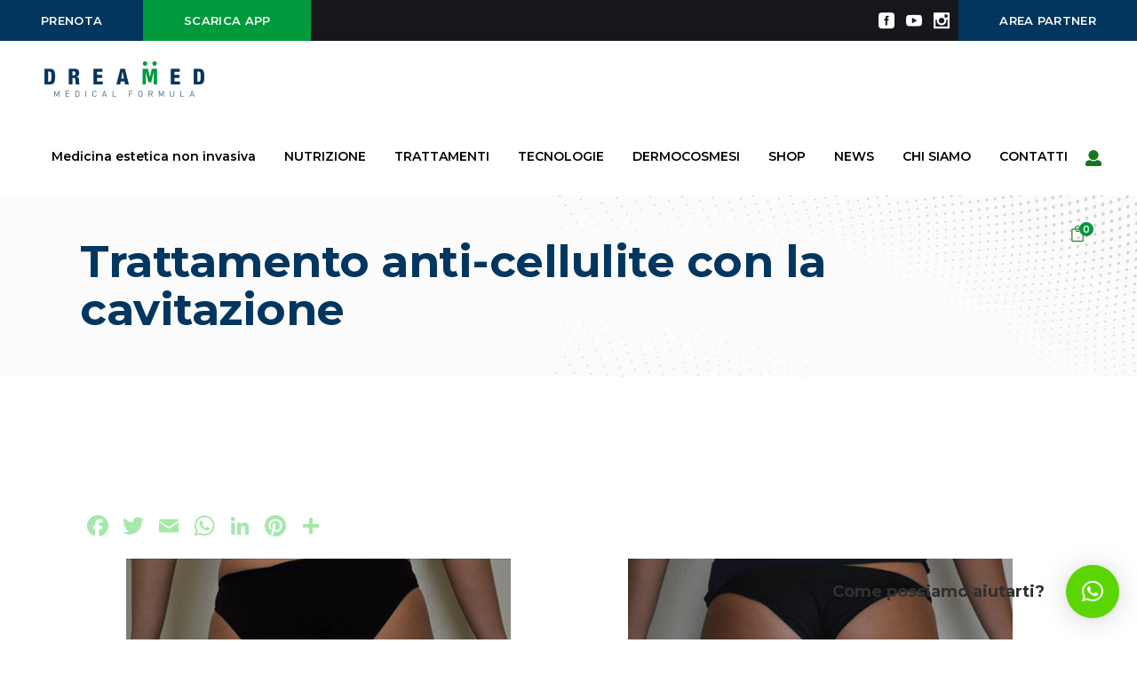

--- FILE ---
content_type: text/html; charset=UTF-8
request_url: https://www.dreamed.com/portfolio-item/anti-cellulite-con-cavitazione/
body_size: 19817
content:
<!DOCTYPE html>
<html lang="it-IT">
<head>
	
        <meta charset="UTF-8"/>
        <link rel="profile" href="http://gmpg.org/xfn/11"/>
		
	            <meta name="viewport" content="width=device-width,initial-scale=1,user-scalable=yes">
		<title>Trattamento anti-cellulite con la cavitazione - Dreamed Medical Formula</title>

<!-- This site is optimized with the Yoast SEO Premium plugin v12.7.1 - https://yoast.com/wordpress/plugins/seo/ -->
<meta name="robots" content="max-snippet:-1, max-image-preview:large, max-video-preview:-1"/>
<link rel="canonical" href="https://www.dreamed.com/portfolio-item/anti-cellulite-con-cavitazione/" />
<meta property="og:locale" content="it_IT" />
<meta property="og:type" content="article" />
<meta property="og:title" content="Trattamento anti-cellulite con la cavitazione - Dreamed Medical Formula" />
<meta property="og:url" content="https://www.dreamed.com/portfolio-item/anti-cellulite-con-cavitazione/" />
<meta property="og:site_name" content="Dreamed Medical Formula" />
<meta property="og:image" content="https://www.dreamed.com/wp-content/uploads/2019/07/img-be-slim-intensive-uomo-2.png" />
<meta property="og:image:secure_url" content="https://www.dreamed.com/wp-content/uploads/2019/07/img-be-slim-intensive-uomo-2.png" />
<meta property="og:image:width" content="720" />
<meta property="og:image:height" content="540" />
<meta name="twitter:card" content="summary_large_image" />
<meta name="twitter:title" content="Trattamento anti-cellulite con la cavitazione - Dreamed Medical Formula" />
<meta name="twitter:image" content="https://www.dreamed.com/wp-content/uploads/2019/07/img-be-slim-intensive-uomo-2.png" />
<script type='application/ld+json' class='yoast-schema-graph yoast-schema-graph--main'>{"@context":"https://schema.org","@graph":[{"@type":"WebSite","@id":"https://www.dreamed.com/#website","url":"https://www.dreamed.com/","name":"Dreamed Medical Formula","description":"Salute e benessere","potentialAction":{"@type":"SearchAction","target":"https://www.dreamed.com/?s={search_term_string}","query-input":"required name=search_term_string"}},{"@type":"ImageObject","@id":"https://www.dreamed.com/portfolio-item/anti-cellulite-con-cavitazione/#primaryimage","url":"https://www.dreamed.com/wp-content/uploads/2019/07/img-be-slim-intensive-uomo-2.png","width":720,"height":540,"caption":"beslim intensive"},{"@type":"WebPage","@id":"https://www.dreamed.com/portfolio-item/anti-cellulite-con-cavitazione/#webpage","url":"https://www.dreamed.com/portfolio-item/anti-cellulite-con-cavitazione/","inLanguage":"it-IT","name":"Trattamento anti-cellulite con la cavitazione - Dreamed Medical Formula","isPartOf":{"@id":"https://www.dreamed.com/#website"},"primaryImageOfPage":{"@id":"https://www.dreamed.com/portfolio-item/anti-cellulite-con-cavitazione/#primaryimage"},"datePublished":"2019-09-30T09:41:45+00:00","dateModified":"2019-10-08T10:29:05+00:00"}]}</script>
<!-- / Yoast SEO Premium plugin. -->

<link rel='dns-prefetch' href='//static.addtoany.com' />
<link rel='dns-prefetch' href='//fonts.googleapis.com' />
<link rel='dns-prefetch' href='//s.w.org' />
<link rel="alternate" type="application/rss+xml" title="Dreamed Medical Formula &raquo; Feed" href="https://www.dreamed.com/feed/" />
<link rel="alternate" type="application/rss+xml" title="Dreamed Medical Formula &raquo; Feed dei commenti" href="https://www.dreamed.com/comments/feed/" />
		<!-- This site uses the Google Analytics by MonsterInsights plugin v8.18 - Using Analytics tracking - https://www.monsterinsights.com/ -->
							<script src="//www.googletagmanager.com/gtag/js?id=G-1R1G0D8BHS"  data-cfasync="false" data-wpfc-render="false" type="text/javascript" async></script>
			<script data-cfasync="false" data-wpfc-render="false" type="text/javascript">
				var mi_version = '8.18';
				var mi_track_user = true;
				var mi_no_track_reason = '';
				
								var disableStrs = [
										'ga-disable-G-1R1G0D8BHS',
									];

				/* Function to detect opted out users */
				function __gtagTrackerIsOptedOut() {
					for (var index = 0; index < disableStrs.length; index++) {
						if (document.cookie.indexOf(disableStrs[index] + '=true') > -1) {
							return true;
						}
					}

					return false;
				}

				/* Disable tracking if the opt-out cookie exists. */
				if (__gtagTrackerIsOptedOut()) {
					for (var index = 0; index < disableStrs.length; index++) {
						window[disableStrs[index]] = true;
					}
				}

				/* Opt-out function */
				function __gtagTrackerOptout() {
					for (var index = 0; index < disableStrs.length; index++) {
						document.cookie = disableStrs[index] + '=true; expires=Thu, 31 Dec 2099 23:59:59 UTC; path=/';
						window[disableStrs[index]] = true;
					}
				}

				if ('undefined' === typeof gaOptout) {
					function gaOptout() {
						__gtagTrackerOptout();
					}
				}
								window.dataLayer = window.dataLayer || [];

				window.MonsterInsightsDualTracker = {
					helpers: {},
					trackers: {},
				};
				if (mi_track_user) {
					function __gtagDataLayer() {
						dataLayer.push(arguments);
					}

					function __gtagTracker(type, name, parameters) {
						if (!parameters) {
							parameters = {};
						}

						if (parameters.send_to) {
							__gtagDataLayer.apply(null, arguments);
							return;
						}

						if (type === 'event') {
														parameters.send_to = monsterinsights_frontend.v4_id;
							var hookName = name;
							if (typeof parameters['event_category'] !== 'undefined') {
								hookName = parameters['event_category'] + ':' + name;
							}

							if (typeof MonsterInsightsDualTracker.trackers[hookName] !== 'undefined') {
								MonsterInsightsDualTracker.trackers[hookName](parameters);
							} else {
								__gtagDataLayer('event', name, parameters);
							}
							
						} else {
							__gtagDataLayer.apply(null, arguments);
						}
					}

					__gtagTracker('js', new Date());
					__gtagTracker('set', {
						'developer_id.dZGIzZG': true,
											});
										__gtagTracker('config', 'G-1R1G0D8BHS', {"forceSSL":"true","link_attribution":"true"} );
															window.gtag = __gtagTracker;										(function () {
						/* https://developers.google.com/analytics/devguides/collection/analyticsjs/ */
						/* ga and __gaTracker compatibility shim. */
						var noopfn = function () {
							return null;
						};
						var newtracker = function () {
							return new Tracker();
						};
						var Tracker = function () {
							return null;
						};
						var p = Tracker.prototype;
						p.get = noopfn;
						p.set = noopfn;
						p.send = function () {
							var args = Array.prototype.slice.call(arguments);
							args.unshift('send');
							__gaTracker.apply(null, args);
						};
						var __gaTracker = function () {
							var len = arguments.length;
							if (len === 0) {
								return;
							}
							var f = arguments[len - 1];
							if (typeof f !== 'object' || f === null || typeof f.hitCallback !== 'function') {
								if ('send' === arguments[0]) {
									var hitConverted, hitObject = false, action;
									if ('event' === arguments[1]) {
										if ('undefined' !== typeof arguments[3]) {
											hitObject = {
												'eventAction': arguments[3],
												'eventCategory': arguments[2],
												'eventLabel': arguments[4],
												'value': arguments[5] ? arguments[5] : 1,
											}
										}
									}
									if ('pageview' === arguments[1]) {
										if ('undefined' !== typeof arguments[2]) {
											hitObject = {
												'eventAction': 'page_view',
												'page_path': arguments[2],
											}
										}
									}
									if (typeof arguments[2] === 'object') {
										hitObject = arguments[2];
									}
									if (typeof arguments[5] === 'object') {
										Object.assign(hitObject, arguments[5]);
									}
									if ('undefined' !== typeof arguments[1].hitType) {
										hitObject = arguments[1];
										if ('pageview' === hitObject.hitType) {
											hitObject.eventAction = 'page_view';
										}
									}
									if (hitObject) {
										action = 'timing' === arguments[1].hitType ? 'timing_complete' : hitObject.eventAction;
										hitConverted = mapArgs(hitObject);
										__gtagTracker('event', action, hitConverted);
									}
								}
								return;
							}

							function mapArgs(args) {
								var arg, hit = {};
								var gaMap = {
									'eventCategory': 'event_category',
									'eventAction': 'event_action',
									'eventLabel': 'event_label',
									'eventValue': 'event_value',
									'nonInteraction': 'non_interaction',
									'timingCategory': 'event_category',
									'timingVar': 'name',
									'timingValue': 'value',
									'timingLabel': 'event_label',
									'page': 'page_path',
									'location': 'page_location',
									'title': 'page_title',
								};
								for (arg in args) {
																		if (!(!args.hasOwnProperty(arg) || !gaMap.hasOwnProperty(arg))) {
										hit[gaMap[arg]] = args[arg];
									} else {
										hit[arg] = args[arg];
									}
								}
								return hit;
							}

							try {
								f.hitCallback();
							} catch (ex) {
							}
						};
						__gaTracker.create = newtracker;
						__gaTracker.getByName = newtracker;
						__gaTracker.getAll = function () {
							return [];
						};
						__gaTracker.remove = noopfn;
						__gaTracker.loaded = true;
						window['__gaTracker'] = __gaTracker;
					})();
									} else {
										console.log("");
					(function () {
						function __gtagTracker() {
							return null;
						}

						window['__gtagTracker'] = __gtagTracker;
						window['gtag'] = __gtagTracker;
					})();
									}
			</script>
				<!-- / Google Analytics by MonsterInsights -->
				<script type="text/javascript">
			window._wpemojiSettings = {"baseUrl":"https:\/\/s.w.org\/images\/core\/emoji\/13.0.0\/72x72\/","ext":".png","svgUrl":"https:\/\/s.w.org\/images\/core\/emoji\/13.0.0\/svg\/","svgExt":".svg","source":{"concatemoji":"https:\/\/www.dreamed.com\/wp-includes\/js\/wp-emoji-release.min.js?ver=5.5.17"}};
			!function(e,a,t){var n,r,o,i=a.createElement("canvas"),p=i.getContext&&i.getContext("2d");function s(e,t){var a=String.fromCharCode;p.clearRect(0,0,i.width,i.height),p.fillText(a.apply(this,e),0,0);e=i.toDataURL();return p.clearRect(0,0,i.width,i.height),p.fillText(a.apply(this,t),0,0),e===i.toDataURL()}function c(e){var t=a.createElement("script");t.src=e,t.defer=t.type="text/javascript",a.getElementsByTagName("head")[0].appendChild(t)}for(o=Array("flag","emoji"),t.supports={everything:!0,everythingExceptFlag:!0},r=0;r<o.length;r++)t.supports[o[r]]=function(e){if(!p||!p.fillText)return!1;switch(p.textBaseline="top",p.font="600 32px Arial",e){case"flag":return s([127987,65039,8205,9895,65039],[127987,65039,8203,9895,65039])?!1:!s([55356,56826,55356,56819],[55356,56826,8203,55356,56819])&&!s([55356,57332,56128,56423,56128,56418,56128,56421,56128,56430,56128,56423,56128,56447],[55356,57332,8203,56128,56423,8203,56128,56418,8203,56128,56421,8203,56128,56430,8203,56128,56423,8203,56128,56447]);case"emoji":return!s([55357,56424,8205,55356,57212],[55357,56424,8203,55356,57212])}return!1}(o[r]),t.supports.everything=t.supports.everything&&t.supports[o[r]],"flag"!==o[r]&&(t.supports.everythingExceptFlag=t.supports.everythingExceptFlag&&t.supports[o[r]]);t.supports.everythingExceptFlag=t.supports.everythingExceptFlag&&!t.supports.flag,t.DOMReady=!1,t.readyCallback=function(){t.DOMReady=!0},t.supports.everything||(n=function(){t.readyCallback()},a.addEventListener?(a.addEventListener("DOMContentLoaded",n,!1),e.addEventListener("load",n,!1)):(e.attachEvent("onload",n),a.attachEvent("onreadystatechange",function(){"complete"===a.readyState&&t.readyCallback()})),(n=t.source||{}).concatemoji?c(n.concatemoji):n.wpemoji&&n.twemoji&&(c(n.twemoji),c(n.wpemoji)))}(window,document,window._wpemojiSettings);
		</script>
		<style type="text/css">
img.wp-smiley,
img.emoji {
	display: inline !important;
	border: none !important;
	box-shadow: none !important;
	height: 1em !important;
	width: 1em !important;
	margin: 0 .07em !important;
	vertical-align: -0.1em !important;
	background: none !important;
	padding: 0 !important;
}
</style>
	<link rel='stylesheet' id='wp-block-library-css'  href='https://www.dreamed.com/wp-includes/css/dist/block-library/style.min.css?ver=5.5.17' type='text/css' media='all' />
<link rel='stylesheet' id='wc-block-style-css'  href='https://www.dreamed.com/wp-content/plugins/woocommerce/packages/woocommerce-blocks/build/style.css?ver=2.4.5' type='text/css' media='all' />
<link rel='stylesheet' id='contact-form-7-css'  href='https://www.dreamed.com/wp-content/plugins/contact-form-7/includes/css/styles.css?ver=5.1.6' type='text/css' media='all' />
<link rel='stylesheet' id='rs-plugin-settings-css'  href='https://www.dreamed.com/wp-content/plugins/revslider/public/assets/css/settings.css?ver=5.4.8.3' type='text/css' media='all' />
<style id='rs-plugin-settings-inline-css' type='text/css'>
#rs-demo-id {}
</style>
<style id='woocommerce-inline-inline-css' type='text/css'>
.woocommerce form .form-row .required { visibility: visible; }
</style>
<link rel='stylesheet' id='arrosa-select-default-style-css'  href='https://www.dreamed.com/wp-content/themes/arrosa/style.css?ver=5.5.17' type='text/css' media='all' />
<link rel='stylesheet' id='arrosa-select-child-style-css'  href='https://www.dreamed.com/wp-content/themes/arrosa-child/style.css?ver=5.5.17' type='text/css' media='all' />
<link rel='stylesheet' id='arrosa-select-modules-css'  href='https://www.dreamed.com/wp-content/themes/arrosa/assets/css/modules.min.css?ver=1571068823' type='text/css' media='all' />
<link rel='stylesheet' id='qodef-dripicons-css'  href='https://www.dreamed.com/wp-content/themes/arrosa/framework/lib/icons-pack/dripicons/dripicons.css?ver=5.5.17' type='text/css' media='all' />
<link rel='stylesheet' id='qodef-font_elegant-css'  href='https://www.dreamed.com/wp-content/themes/arrosa/framework/lib/icons-pack/elegant-icons/style.min.css?ver=5.5.17' type='text/css' media='all' />
<link rel='stylesheet' id='qodef-font_awesome-css'  href='https://www.dreamed.com/wp-content/themes/arrosa/framework/lib/icons-pack/font-awesome/css/fontawesome-all.min.css?ver=5.5.17' type='text/css' media='all' />
<link rel='stylesheet' id='qodef-ion_icons-css'  href='https://www.dreamed.com/wp-content/themes/arrosa/framework/lib/icons-pack/ion-icons/css/ionicons.min.css?ver=5.5.17' type='text/css' media='all' />
<link rel='stylesheet' id='qodef-linea_icons-css'  href='https://www.dreamed.com/wp-content/themes/arrosa/framework/lib/icons-pack/linea-icons/style.css?ver=5.5.17' type='text/css' media='all' />
<link rel='stylesheet' id='qodef-linear_icons-css'  href='https://www.dreamed.com/wp-content/themes/arrosa/framework/lib/icons-pack/linear-icons/style.css?ver=5.5.17' type='text/css' media='all' />
<link rel='stylesheet' id='qodef-simple_line_icons-css'  href='https://www.dreamed.com/wp-content/themes/arrosa/framework/lib/icons-pack/simple-line-icons/simple-line-icons.css?ver=5.5.17' type='text/css' media='all' />
<link rel='stylesheet' id='mediaelement-css'  href='https://www.dreamed.com/wp-includes/js/mediaelement/mediaelementplayer-legacy.min.css?ver=4.2.13-9993131' type='text/css' media='all' />
<link rel='stylesheet' id='wp-mediaelement-css'  href='https://www.dreamed.com/wp-includes/js/mediaelement/wp-mediaelement.min.css?ver=5.5.17' type='text/css' media='all' />
<link rel='stylesheet' id='arrosa-select-woo-css'  href='https://www.dreamed.com/wp-content/themes/arrosa/assets/css/woocommerce.min.css?ver=5.5.17' type='text/css' media='all' />
<link rel='stylesheet' id='arrosa-select-woo-responsive-css'  href='https://www.dreamed.com/wp-content/themes/arrosa/assets/css/woocommerce-responsive.min.css?ver=5.5.17' type='text/css' media='all' />
<link rel='stylesheet' id='arrosa-select-style-dynamic-css'  href='https://www.dreamed.com/wp-content/themes/arrosa/assets/css/style_dynamic.css?ver=1605282908' type='text/css' media='all' />
<link rel='stylesheet' id='arrosa-select-modules-responsive-css'  href='https://www.dreamed.com/wp-content/themes/arrosa/assets/css/modules-responsive.min.css?ver=5.5.17' type='text/css' media='all' />
<link rel='stylesheet' id='arrosa-select-style-dynamic-responsive-css'  href='https://www.dreamed.com/wp-content/themes/arrosa/assets/css/style_dynamic_responsive.css?ver=1605282908' type='text/css' media='all' />
<link rel='stylesheet' id='arrosa-select-google-fonts-css'  href='https://fonts.googleapis.com/css?family=Montserrat%3A300%2C400%2C500%2C600%2C700%7CPlayfair+Display%3A300%2C400%2C500%2C600%2C700&#038;subset=latin-ext&#038;ver=1.0.0' type='text/css' media='all' />
<link rel='stylesheet' id='qlwapp-css'  href='https://www.dreamed.com/wp-content/plugins/wp-whatsapp-chat/build/frontend/css/style.css?ver=7.4.6' type='text/css' media='all' />
<link rel='stylesheet' id='js_composer_front-css'  href='https://www.dreamed.com/wp-content/plugins/js_composerNO/assets/css/js_composer.min.css?ver=5.7' type='text/css' media='all' />
<link rel='stylesheet' id='addtoany-css'  href='https://www.dreamed.com/wp-content/plugins/add-to-any/addtoany.min.css?ver=1.16' type='text/css' media='all' />
<link rel='stylesheet' id='__EPYT__style-css'  href='https://www.dreamed.com/wp-content/plugins/youtube-embed-plus/styles/ytprefs.min.css?ver=13.1.2.5' type='text/css' media='all' />
<style id='__EPYT__style-inline-css' type='text/css'>

                .epyt-gallery-thumb {
                        width: 25%;
                }
                
</style>
<script type='text/javascript' src='https://www.dreamed.com/wp-content/plugins/google-analytics-for-wordpress/assets/js/frontend-gtag.min.js?ver=8.18' id='monsterinsights-frontend-script-js'></script>
<script data-cfasync="false" data-wpfc-render="false" type="text/javascript" id='monsterinsights-frontend-script-js-extra'>/* <![CDATA[ */
var monsterinsights_frontend = {"js_events_tracking":"true","download_extensions":"doc,pdf,ppt,zip,xls,docx,pptx,xlsx","inbound_paths":"[{\"path\":\"\\\/go\\\/\",\"label\":\"affiliate\"},{\"path\":\"\\\/recommend\\\/\",\"label\":\"affiliate\"}]","home_url":"https:\/\/www.dreamed.com","hash_tracking":"false","v4_id":"G-1R1G0D8BHS"};/* ]]> */
</script>
<script type='text/javascript' id='addtoany-core-js-before'>
window.a2a_config=window.a2a_config||{};a2a_config.callbacks=[];a2a_config.overlays=[];a2a_config.templates={};a2a_localize = {
	Share: "Condividi",
	Save: "Salva",
	Subscribe: "Abbonati",
	Email: "Email",
	Bookmark: "Segnalibro",
	ShowAll: "espandi",
	ShowLess: "comprimi",
	FindServices: "Trova servizi",
	FindAnyServiceToAddTo: "Trova subito un servizio da aggiungere",
	PoweredBy: "Powered by",
	ShareViaEmail: "Condividi via email",
	SubscribeViaEmail: "Iscriviti via email",
	BookmarkInYourBrowser: "Aggiungi ai segnalibri",
	BookmarkInstructions: "Premi Ctrl+D o \u2318+D per mettere questa pagina nei preferiti",
	AddToYourFavorites: "Aggiungi ai favoriti",
	SendFromWebOrProgram: "Invia da qualsiasi indirizzo email o programma di posta elettronica",
	EmailProgram: "Programma di posta elettronica",
	More: "Di più&#8230;",
	ThanksForSharing: "Grazie per la condivisione!",
	ThanksForFollowing: "Thanks for following!"
};

a2a_config.icon_color="transparent,#a4e8ac";
</script>
<script type='text/javascript' defer src='https://static.addtoany.com/menu/page.js' id='addtoany-core-js'></script>
<script type='text/javascript' src='https://www.dreamed.com/wp-includes/js/jquery/jquery.js?ver=1.12.4-wp' id='jquery-core-js'></script>
<script type='text/javascript' defer src='https://www.dreamed.com/wp-content/plugins/add-to-any/addtoany.min.js?ver=1.1' id='addtoany-jquery-js'></script>
<script type='text/javascript' src='https://www.dreamed.com/wp-content/plugins/revslider/public/assets/js/jquery.themepunch.tools.min.js?ver=5.4.8.3' id='tp-tools-js'></script>
<script type='text/javascript' src='https://www.dreamed.com/wp-content/plugins/revslider/public/assets/js/jquery.themepunch.revolution.min.js?ver=5.4.8.3' id='revmin-js'></script>
<script type='text/javascript' src='https://www.dreamed.com/wp-content/plugins/woocommerce/assets/js/jquery-blockui/jquery.blockUI.min.js?ver=2.70' id='jquery-blockui-js'></script>
<script type='text/javascript' id='wc-add-to-cart-js-extra'>
/* <![CDATA[ */
var wc_add_to_cart_params = {"ajax_url":"\/wp-admin\/admin-ajax.php","wc_ajax_url":"\/?wc-ajax=%%endpoint%%","i18n_view_cart":"Visualizza carrello","cart_url":"https:\/\/www.dreamed.com\/carrello\/","is_cart":"","cart_redirect_after_add":"no"};
/* ]]> */
</script>
<script type='text/javascript' src='https://www.dreamed.com/wp-content/plugins/woocommerce/assets/js/frontend/add-to-cart.min.js?ver=3.8.3' id='wc-add-to-cart-js'></script>
<script type='text/javascript' src='https://www.dreamed.com/wp-content/plugins/js_composerNO/assets/js/vendors/woocommerce-add-to-cart.js?ver=5.7' id='vc_woocommerce-add-to-cart-js-js'></script>
<script type='text/javascript' id='__ytprefs__-js-extra'>
/* <![CDATA[ */
var _EPYT_ = {"ajaxurl":"https:\/\/www.dreamed.com\/wp-admin\/admin-ajax.php","security":"41c4be23d8","gallery_scrolloffset":"20","eppathtoscripts":"https:\/\/www.dreamed.com\/wp-content\/plugins\/youtube-embed-plus\/scripts\/","eppath":"https:\/\/www.dreamed.com\/wp-content\/plugins\/youtube-embed-plus\/","epresponsiveselector":"[\"iframe.__youtube_prefs__\"]","epdovol":"1","version":"13.1.2.5","evselector":"iframe.__youtube_prefs__[src], iframe[src*=\"youtube.com\/embed\/\"], iframe[src*=\"youtube-nocookie.com\/embed\/\"]","ajax_compat":"","ytapi_load":"light","stopMobileBuffer":"1","vi_active":"","vi_js_posttypes":[]};
/* ]]> */
</script>
<script type='text/javascript' src='https://www.dreamed.com/wp-content/plugins/youtube-embed-plus/scripts/ytprefs.min.js?ver=13.1.2.5' id='__ytprefs__-js'></script>
<link rel="https://api.w.org/" href="https://www.dreamed.com/wp-json/" /><link rel="EditURI" type="application/rsd+xml" title="RSD" href="https://www.dreamed.com/xmlrpc.php?rsd" />
<link rel="wlwmanifest" type="application/wlwmanifest+xml" href="https://www.dreamed.com/wp-includes/wlwmanifest.xml" /> 
<meta name="generator" content="WordPress 5.5.17" />
<meta name="generator" content="WooCommerce 3.8.3" />
<link rel='shortlink' href='https://www.dreamed.com/?p=7444' />
<link rel="alternate" type="application/json+oembed" href="https://www.dreamed.com/wp-json/oembed/1.0/embed?url=https%3A%2F%2Fwww.dreamed.com%2Fportfolio-item%2Fanti-cellulite-con-cavitazione%2F" />
<link rel="alternate" type="text/xml+oembed" href="https://www.dreamed.com/wp-json/oembed/1.0/embed?url=https%3A%2F%2Fwww.dreamed.com%2Fportfolio-item%2Fanti-cellulite-con-cavitazione%2F&#038;format=xml" />
<!-- start Simple Custom CSS and JS -->
<style type="text/css">
/* MOBILE GENERALI*/
@media only screen and (max-width: 680px) {
  /*cross sell rimossi da mobile*/
  .cross-sells {
    display: none;
  }
  /*Tolto margine top dalle pagine*/
  .qodef-content .qodef-content-inner>.qodef-container>.qodef-container-inner, 
  .qodef-content .qodef-content-inner>.qodef-full-width>.qodef-full-width-inner {
    padding-top: 5px !important;
  }
  /*Rimossa voce di whatsapp quando su mobile (da fastidio)*/
  #qlwapp.qlwapp-bubble .qlwapp-toggle .qlwapp-text {
    color: #303030;
    display: none;
  }
}
/*MOBILE - pulsante dei codici sconto e degli acquisti messi a width 100%*/
@media only screen and (max-width: 680px){
  .qodef-woocommerce-page table.cart td.actions .coupon input[type=text] {
    width: 100% !important;
  }
  .qodef-woocommerce-page table.cart td.actions .button {
    min-width: 100% !important;
  }
  a.checkout-button.button.alt.wc-forward {
    width: 100% !important;
    text-align: center;
    font-size: 18px;
    padding: 3px;
  }
}
/*MOBILE - pulsante per la tabella del carrello sistemata*/
@media only screen and (max-width: 680px){
  .qodef-woocommerce-page table.cart tr.cart_item td {
    padding: 0;
    vertical-align: middle;
    text-align: inherit;
    line-height: 15px;
  }
}
</style>
<!-- end Simple Custom CSS and JS -->
<!-- start Simple Custom CSS and JS -->
<style type="text/css">
/*PRODOTTI*/
/*Modifica archivio prodotti*/
ul.products>.product .price {
  padding-left: 0;
  text-align: left;
}
.dz-100 {
  margin-top: 10px;
}
/*Colore sfondo e testo di notifica errori in woocommerce*/
.qodef-woocommerce-page .woocommerce-error{
  color: white !important;
  background-color: #ff7878 !important;
}
/*Colore e font testo ordine riuscito*/
p.woocommerce-notice.woocommerce-notice--success.woocommerce-thankyou-order-received {
  font-size: 40px;
  font-weight: 700;
  color: #16161b;
  margin-bottom: 40px;
}
/*Icona carrello a fianco menu*/
.qodef-shopping-cart-holder .qodef-header-cart .qodef-cart-number {
  background: #009a3d;
}
/*Colore pulsanti carrello*/
.widget.woocommerce.widget_shopping_cart .buttons .button {
  background-image: -o-linear-gradient(315deg,#ff3083 0,#fd5856 20%,#ff3083 65%,#fd5856 100%);
  background-image: linear-gradient(135deg,#269a3d 0,#4cb529 20%,#3e7522 65%,#00a921 100%);
  background-color: #269a3d;
}
/*Colore pulsanti singoli prodotti in archivio*/
.qodef-info-below-image .wc-forward:not(.added_to_cart):not(.checkout-button), .qodef-info-below-image a.added_to_cart, .qodef-info-below-image a.button, .qodef-info-below-image button[type=submit]:not(.qodef-search-submit), .qodef-info-below-image input[type=submit], .woocommerce-page .qodef-content .wc-forward:not(.added_to_cart):not(.checkout-button), .woocommerce-page .qodef-content a.added_to_cart, .woocommerce-page .qodef-content a.button, .woocommerce-page .qodef-content button[type=submit]:not(.qodef-search-submit), .woocommerce-page .qodef-content input[type=submit], div.woocommerce .wc-forward:not(.added_to_cart):not(.checkout-button), div.woocommerce a.added_to_cart, div.woocommerce a.button, div.woocommerce button[type=submit]:not(.qodef-search-submit), div.woocommerce input[type=submit] {
  background-image: -o-linear-gradient(315deg,#ff3083 0,#fd5856 20%,#ff3083 65%,#fd5856 100%);
  background-image: linear-gradient(135deg,#269a3d 0,#4cb529 20%,#3e7522 65%,#00a921 100%);
  background-color: #269a3d;
}
/*Colore pulsanti nell'icona a fianco del menu*/
.qodef-shopping-cart-dropdown .qodef-cart-bottom .qodef-view-cart {
  background-image: -o-linear-gradient(315deg,#ff3083 0,#fd5856 20%,#ff3083 65%,#fd5856 100%);
  background-image: linear-gradient(135deg,#269a3d 0,#4cb529 20%,#3e7522 65%,#00a921 100%);
  background-color: #269a3d;
}
/*Larghezza pulsante prodotti shop*/
.qodef-info-below-image a.add_to_cart_button, .qodef-info-below-image a.added_to_cart, .qodef-info-below-image a.button, li.product a.add_to_cart_button, li.product a.added_to_cart, li.product a.button {
  padding: 4px 0!important;
}
/*dimensione e padding pulsanti carrello in pagina archivio prodotti*/
.widget.woocommerce.widget_shopping_cart .buttons .button {
  padding: 3px 24px;
  margin: 5px;
}
</style>
<!-- end Simple Custom CSS and JS -->
<!-- start Simple Custom CSS and JS -->
<style type="text/css">
/*Iframe Centri*/
.iframe_centri{
  text-align: center;
}
.iframe_centri iframe{
  width: 1200px;
  height: 700px;
  margin-bottom: 0px;
  overflow:hidden;
}
.fluidvids {
  padding-top: 1px !important;
}
</style>
<!-- end Simple Custom CSS and JS -->
<!-- start Simple Custom CSS and JS -->
<style type="text/css">
.zoom_dz {
  opacity: 1 !important;
}
.qodef-section-title-holder .qodef-st-title {
  margin-bottom: 10px;
}
h1 {
  color:#00365f;
}
.qodef-title-holder.qodef-standard-type .qodef-page-subtitle {
  text-transform: uppercase;
  font-size: 16px;
  color: #777;
}
h3{
  font-size:20px !important;
}
.qodef-ps-navigation .qodef-ps-next, .qodef-ps-navigation .qodef-ps-prev {
  background-image: linear-gradient(135deg,#30ff88 0,#56fd82 20%,#59ff30 65%,#5c4ef1 100%);
  background-size: 482% 291%;
  background-position: 100% 100%;
  -webkit-transition: .5s;
  -o-transition: .5s;
  transition: .5s;
}
.txt_pls_cosmetici {
  color: #4b7d5b !important;
}
h6 {
  font-family: Montserrat,sans-serif !important;
}
.title_dz {
  font-weight: 600;
  color: #ffffff;
  font-size: 30px;
}
</style>
<!-- end Simple Custom CSS and JS -->
<!-- start Simple Custom CSS and JS -->
<style type="text/css">
/*RESPONSIVE SEZIONI TRATTAMENTI E TECNOLOGIE*/
h2 {
  font-size: 40px;
  line-height: 1.13;
}
@media only screen and (max-width: 600px) {
  h2 {
    font-size: 20px;
  }
}
/*MOBILE TOPBAR CUSTOM*/
@media only screen and (max-width: 1024px) {
  .qodef-top-bar {
    display: inherit !important;
  }
  .qodef-btn-text{
    font-size:9px !important;
  }
  .qodef-social-icons-group-widget {
    display:none !important;
  }
  .qodef-button-widget{
    display:none !important
  }
}
/*hidden things*/
.get{
  display:none !important;
}
/*RESPONSIVE*/
/* TABLET */
@media screen and (max-width: 992px) {
  h1 {
    font-size: 40px;
  }
}
/* MOBILE */
@media screen and (max-width: 600px) {
  h1 {
    font-size: 30px;
  }
  .qodef-mobile-header .qodef-mobile-logo-wrapper a {
    display: block;
    max-height: 43px;
  }
  .qodef-mobile-header .qodef-mobile-logo-wrapper img {
    display: inherit;
    height: 45px;
    width: 150px;
  }
  .qodef-mobile-header .qodef-mobile-menu-opener.qodef-mobile-menu-opener-icon-pack .qodef-mobile-menu-icon {
    font-size: 35px;
  }
  #cookie-law-info-bar {
    font-size: 7pt !important;
    line-height:10px;
  }
}
</style>
<!-- end Simple Custom CSS and JS -->
<!-- start Simple Custom CSS and JS -->
<style type="text/css">
.qodef-owl-slider .owl-nav .owl-next span:after {
  background-image: -o-linear-gradient(315deg,#ff3083 0,#fd5856 20%,#ff3083 65%,#fd5856 100%);
  background-image: linear-gradient(135deg,#115d26 0,#188611 20%,#0c8230 65%,#217134 100%);
}
.qodef-owl-slider .owl-nav .owl-prev span:before {
  background-image: -o-linear-gradient(315deg,#ff3083 0,#fd5856 20%,#ff3083 65%,#fd5856 100%);
  background-image: linear-gradient(135deg,#115d26 0,#188611 20%,#0c8230 65%,#217134 100%);
}
</style>
<!-- end Simple Custom CSS and JS -->
<!-- start Simple Custom CSS and JS -->
<style type="text/css">
/*TOP BAR RIMOSSI MARGINI*/
.qodef-vertical-align-containers {
  padding: 0px;
}
.qodef-top-bar>.qodef-vertical-align-containers {
  padding: 0px;
}
</style>
<!-- end Simple Custom CSS and JS -->
<!-- start Simple Custom CSS and JS -->
<style type="text/css">
.chaty-widget-is-right.chaty-widget .chaty-widget-i:not(.no-tooltip) .chaty-widget-i-title {
  display: none !important;
}
.hidden{
  display:none !important;
}
</style>
<!-- end Simple Custom CSS and JS -->
<!-- start Simple Custom CSS and JS -->
<style type="text/css">
/*rimossa navigazione portfolio*/
.qodef-portfolio-single-holder.qodef-ps-gallery-layout .qodef-ps-navigation, .qodef-portfolio-single-holder.qodef-ps-images-layout .qodef-ps-navigation, .qodef-portfolio-single-holder.qodef-ps-masonry-layout .qodef-ps-navigation, .qodef-portfolio-single-holder.qodef-ps-slider-layout .qodef-ps-navigation {
  margin: 70px 0 13px;
  display: none !important;
}
.qodef-portfolio-list-holder article .qodef-pli-text .qodef-pli-excerpt {
  text-align: justify;
}
.qodef-portfolio-single-holder {
  margin: 0 0 0px;
}
.qodef-portfolio-list-holder.qodef-pl-standard-shader article .qodef-pli-image {
  overflow: hidden;
  max-height: 250px !important;
}
.qodef-testimonials-holder.qodef-testimonials-slider .qodef-testimonial-image {
  color: #009a3c;
}
.qodef-testimonials-holder, .qodef-testimonials-holder .qodef-testimonial-content, .qodef-testimonials-holder .qodef-testimonial-text-holder, .qodef-testimonials-holder .qodef-testimonials {
  margin-bottom: 10px;
}
</style>
<!-- end Simple Custom CSS and JS -->
<!-- start Simple Custom CSS and JS -->
<style type="text/css">
a{
  color:#1a741d;
}
</style>
<!-- end Simple Custom CSS and JS -->
<!-- start Simple Custom CSS and JS -->
<style type="text/css">
/*Menu sticky*/
.qodef-main-menu > ul > li > a {
  padding: 0 16px;
}
.qodef-main-menu>ul>li.qodef-active-item>a {
  color: #009a3d;
}
</style>
<!-- end Simple Custom CSS and JS -->
<!-- start Simple Custom CSS and JS -->
<style type="text/css">
footer .widget {
  padding-right: 10px !important;
}
.qodef-page-footer .qodef-footer-top-holder {
  background-color: #4c4c4c !important;
  background-image: url(../../wp-content/uploads/2019/04/footerdz.png) !important;
  background-repeat:no-repeat !important;
  background-position:center bottom !important;
  background-size:24% !important;
}
/*Banner footer*/
.dz_footer {
  padding: 5px;
  text-align: center;
  background-color: #009a3d;
}
.dz_footer:hover {
  padding: 5px;
  text-align: center;
  background-color: #00365f;
}
/*rimozione spazio footer*/
.qodef-content .qodef-content-inner>.qodef-container>.qodef-container-inner, .qodef-content .qodef-content-inner>.qodef-full-width>.qodef-full-width-inner {
  padding-top: 70px;
  padding-bottom: 0px;
}
.qodef-page-footer .qodef-footer-top-holder .qodef-footer-top-inner.qodef-grid {
  padding: 80px 0 80px !important;
}
</style>
<!-- end Simple Custom CSS and JS -->
<!-- start Simple Custom CSS and JS -->
<style type="text/css">
.cosmetici {
  opacity:0.3 !important;
}
.cosmetici:hover {
  opacity:1 !important;
}
</style>
<!-- end Simple Custom CSS and JS -->
<!-- start Simple Custom CSS and JS -->
<style type="text/css">
.privacydz {
  margin-top:10px;
  margin-bottom:10px !important;
}
</style>
<!-- end Simple Custom CSS and JS -->
<!-- start Simple Custom CSS and JS -->
<style type="text/css">
/*TRATTAMENTI*/
.trattamenti_donna, .trattamenti_uomo{
  background: rgba(255,255,255, 0.7);
  padding: 60px;
  transition:0.3s;
}
.trattamenti_img .vc_column-inner{
  padding-top:0;
}
.trattamenti_donna:hover, .trattamenti_uomo:hover{
  opacity:0;
  transition:0.3s;
}
.trattamenti_barra{
  background-color: #00365f;
  transition: 0.3s;
}
.trattamenti_barra:hover{
  background-color: #009a3d;
  transition: 0.3s;
}
</style>
<!-- end Simple Custom CSS and JS -->
<!-- start Simple Custom CSS and JS -->
<style type="text/css">
/*BOTTONI PRODOTTI COLORE*/
.qodef-info-below-image .wc-forward:not(.added_to_cart):not(.checkout-button), .qodef-info-below-image a.added_to_cart, .qodef-info-below-image a.button, .qodef-info-below-image button[type=submit]:not(.qodef-search-submit), .qodef-info-below-image input[type=submit], .woocommerce-page .qodef-content .wc-forward:not(.added_to_cart):not(.checkout-button), .woocommerce-page .qodef-content a.added_to_cart, .woocommerce-page .qodef-content a.button, .woocommerce-page .qodef-content button[type=submit]:not(.qodef-search-submit), .woocommerce-page .qodef-content input[type=submit], div.woocommerce .wc-forward:not(.added_to_cart):not(.checkout-button), div.woocommerce a.added_to_cart, div.woocommerce a.button, div.woocommerce button[type=submit]:not(.qodef-search-submit), div.woocommerce input[type=submit] {
  background-image: -o-linear-gradient(315deg,#ff3083 0,#fd5856 20%,#ff3083 65%,#fd5856 100%);
  background-image: linear-gradient(135deg,#269a3d 0,#4cb529 20%,#3e7522 65%,#00a921 100%);
  background-color: #269a3d;
}
.vc_btn3.vc_btn3-color-blue.vc_btn3-style-modern {
  color: #fff;
  border-color: #00365f;
  background-color: #00365f;
}
.vc_btn3.vc_btn3-color-blue.vc_btn3-style-modern:hover {
  color: #fff;
  border-color: #009a3d;
  background-color: #009a3d;
}
.qodef-btn.qodef-btn-simple {
  color: #3b9a41 !important;
}
.caldera-grid .btn-default {
  color: #ffffff;
  background-color: #0e365f;
  border-color: #0e365f;
  width: 100%;
}
/*nuovo pulsante articoli*/
.pulsante_cosmetici {
  border: solid 2px #009a3c;
  margin-top:20px;
  font-size: 14px;
  font-weight: 700;
  width:100%;
}
</style>
<!-- end Simple Custom CSS and JS -->
	<noscript><style>.woocommerce-product-gallery{ opacity: 1 !important; }</style></noscript>
	<meta name="generator" content="Powered by WPBakery Page Builder - drag and drop page builder for WordPress."/>
<!--[if lte IE 9]><link rel="stylesheet" type="text/css" href="https://www.dreamed.com/wp-content/plugins/js_composerNO/assets/css/vc_lte_ie9.min.css" media="screen"><![endif]--><meta name="generator" content="Powered by Slider Revolution 5.4.8.3 - responsive, Mobile-Friendly Slider Plugin for WordPress with comfortable drag and drop interface." />
<link rel="icon" href="https://www.dreamed.com/wp-content/uploads/2019/09/cropped-download-32x32.png" sizes="32x32" />
<link rel="icon" href="https://www.dreamed.com/wp-content/uploads/2019/09/cropped-download-192x192.png" sizes="192x192" />
<link rel="apple-touch-icon" href="https://www.dreamed.com/wp-content/uploads/2019/09/cropped-download-180x180.png" />
<meta name="msapplication-TileImage" content="https://www.dreamed.com/wp-content/uploads/2019/09/cropped-download-270x270.png" />
<script type="text/javascript">function setREVStartSize(e){									
						try{ e.c=jQuery(e.c);var i=jQuery(window).width(),t=9999,r=0,n=0,l=0,f=0,s=0,h=0;
							if(e.responsiveLevels&&(jQuery.each(e.responsiveLevels,function(e,f){f>i&&(t=r=f,l=e),i>f&&f>r&&(r=f,n=e)}),t>r&&(l=n)),f=e.gridheight[l]||e.gridheight[0]||e.gridheight,s=e.gridwidth[l]||e.gridwidth[0]||e.gridwidth,h=i/s,h=h>1?1:h,f=Math.round(h*f),"fullscreen"==e.sliderLayout){var u=(e.c.width(),jQuery(window).height());if(void 0!=e.fullScreenOffsetContainer){var c=e.fullScreenOffsetContainer.split(",");if (c) jQuery.each(c,function(e,i){u=jQuery(i).length>0?u-jQuery(i).outerHeight(!0):u}),e.fullScreenOffset.split("%").length>1&&void 0!=e.fullScreenOffset&&e.fullScreenOffset.length>0?u-=jQuery(window).height()*parseInt(e.fullScreenOffset,0)/100:void 0!=e.fullScreenOffset&&e.fullScreenOffset.length>0&&(u-=parseInt(e.fullScreenOffset,0))}f=u}else void 0!=e.minHeight&&f<e.minHeight&&(f=e.minHeight);e.c.closest(".rev_slider_wrapper").css({height:f})					
						}catch(d){console.log("Failure at Presize of Slider:"+d)}						
					};</script>
			<style>
				:root {
				--qlwapp-scheme-font-family:inherit;--qlwapp-scheme-font-size:18px;--qlwapp-scheme-icon-size:60px;--qlwapp-scheme-icon-font-size:24px;--qlwapp-scheme-brand:#5bd604;--qlwapp-scheme-text:#ffffff;--qlwapp-scheme-box-message-word-break:break-all;				}
			</style>
			<style type="text/css" data-type="vc_custom-css">.vc_col-has-fill>.vc_column-inner, .vc_row-has-fill+.vc_row-full-width+.vc_row>.vc_column_container>.vc_column-inner, .vc_row-has-fill+.vc_row>.vc_column_container>.vc_column-inner, .vc_row-has-fill>.vc_column_container>.vc_column-inner {
    padding-top: 1px !important;
}</style><style type="text/css" data-type="vc_shortcodes-custom-css">.vc_custom_1570463514441{padding-bottom: 50px !important;}.vc_custom_1569341493845{padding-top: 40px !important;padding-bottom: 40px !important;}.vc_custom_1570518643559{margin-top: 10px !important;margin-right: 10px !important;margin-bottom: 10px !important;margin-left: 10px !important;border-top-width: 1px !important;border-right-width: 1px !important;border-bottom-width: 1px !important;border-left-width: 1px !important;padding-top: 10px !important;padding-right: 10px !important;padding-bottom: 10px !important;padding-left: 10px !important;background-color: #ffffff !important;border-left-color: #e8e8e8 !important;border-left-style: solid !important;border-right-color: #e8e8e8 !important;border-right-style: solid !important;border-top-color: #e8e8e8 !important;border-top-style: solid !important;border-bottom-color: #e8e8e8 !important;border-bottom-style: solid !important;border-radius: 15px !important;}.vc_custom_1570518620271{margin-top: 10px !important;margin-right: 10px !important;margin-bottom: 10px !important;margin-left: 10px !important;border-top-width: 1px !important;border-right-width: 1px !important;border-bottom-width: 1px !important;border-left-width: 1px !important;padding-top: 10px !important;padding-right: 10px !important;padding-bottom: 10px !important;padding-left: 10px !important;background-color: #ffffff !important;border-left-color: #e8e8e8 !important;border-left-style: solid !important;border-right-color: #e8e8e8 !important;border-right-style: solid !important;border-top-color: #e8e8e8 !important;border-top-style: solid !important;border-bottom-color: #e8e8e8 !important;border-bottom-style: solid !important;border-radius: 15px !important;}</style><noscript><style type="text/css"> .wpb_animate_when_almost_visible { opacity: 1; }</style></noscript><style id="wpforms-css-vars-root">
				:root {
					--wpforms-field-border-radius: 3px;
--wpforms-field-border-style: solid;
--wpforms-field-border-size: 1px;
--wpforms-field-background-color: #ffffff;
--wpforms-field-border-color: rgba( 0, 0, 0, 0.25 );
--wpforms-field-border-color-spare: rgba( 0, 0, 0, 0.25 );
--wpforms-field-text-color: rgba( 0, 0, 0, 0.7 );
--wpforms-field-menu-color: #ffffff;
--wpforms-label-color: rgba( 0, 0, 0, 0.85 );
--wpforms-label-sublabel-color: rgba( 0, 0, 0, 0.55 );
--wpforms-label-error-color: #d63637;
--wpforms-button-border-radius: 3px;
--wpforms-button-border-style: none;
--wpforms-button-border-size: 1px;
--wpforms-button-background-color: #066aab;
--wpforms-button-border-color: #066aab;
--wpforms-button-text-color: #ffffff;
--wpforms-page-break-color: #066aab;
--wpforms-background-image: none;
--wpforms-background-position: center center;
--wpforms-background-repeat: no-repeat;
--wpforms-background-size: cover;
--wpforms-background-width: 100px;
--wpforms-background-height: 100px;
--wpforms-background-color: rgba( 0, 0, 0, 0 );
--wpforms-background-url: none;
--wpforms-container-padding: 0px;
--wpforms-container-border-style: none;
--wpforms-container-border-width: 1px;
--wpforms-container-border-color: #000000;
--wpforms-container-border-radius: 3px;
--wpforms-field-size-input-height: 43px;
--wpforms-field-size-input-spacing: 15px;
--wpforms-field-size-font-size: 16px;
--wpforms-field-size-line-height: 19px;
--wpforms-field-size-padding-h: 14px;
--wpforms-field-size-checkbox-size: 16px;
--wpforms-field-size-sublabel-spacing: 5px;
--wpforms-field-size-icon-size: 1;
--wpforms-label-size-font-size: 16px;
--wpforms-label-size-line-height: 19px;
--wpforms-label-size-sublabel-font-size: 14px;
--wpforms-label-size-sublabel-line-height: 17px;
--wpforms-button-size-font-size: 17px;
--wpforms-button-size-height: 41px;
--wpforms-button-size-padding-h: 15px;
--wpforms-button-size-margin-top: 10px;
--wpforms-container-shadow-size-box-shadow: none;

				}
			</style>


	<!-- Start of HubSpot Embed Code CODICE INSERITO DA DAVE-->
	<script type="text/javascript" id="hs-script-loader" async defer src="//js.hs-scripts.com/6810798.js"></script>
	<!-- End of HubSpot Embed Code -->



</head>
<body class="portfolio-item-template-default single single-portfolio-item postid-7444 theme-arrosa arrosa-core-1.0 woocommerce-no-js yith-ctpw arrosa child-child-ver-1.0.0 arrosa-ver-1.0 qodef-grid-1100 qodef-empty-google-api qodef-wide-dropdown-menu-content-in-grid qodef-fixed-on-scroll qodef-dropdown-animate-height qodef-header-standard qodef-menu-area-shadow-disable qodef-menu-area-in-grid-shadow-disable qodef-menu-area-border-disable qodef-menu-area-in-grid-border-disable qodef-logo-area-border-disable qodef-logo-area-in-grid-border-disable qodef-header-vertical-shadow-disable qodef-header-vertical-border-disable qodef-woocommerce-columns-4 qodef-woo-normal-space qodef-woo-pl-info-below-image qodef-woo-single-thumb-on-left-side qodef-woo-single-has-pretty-photo qodef-default-mobile-header qodef-sticky-up-mobile-header qodef-header-top-enabled wpb-js-composer js-comp-ver-5.7 vc_responsive" itemscope itemtype="http://schema.org/WebPage">
	
    <div class="qodef-wrapper">
        <div class="qodef-wrapper-inner">
            	
		
	<div class="qodef-top-bar">
				
						
			<div class="qodef-vertical-align-containers">
				<div class="qodef-position-left"><!--
				 --><div class="qodef-position-left-inner">
													<div id="custom_html-4" class="widget_text widget widget_custom_html qodef-top-bar-widget"><div class="textwidget custom-html-widget"><a href="#" id="bottone_prenota" style="background: rgb(0, 54, 95);" class="qodef-btn qodef-btn-medium qodef-btn-solid qodef-btn-custom-hover-bg" data-bg-color="#00365f" data-hover-bg-color="#009a3d">
	<span class="qodef-btn-text">PRENOTA</span>
	</a></div></div><div id="custom_html-5" class="widget_text widget widget_custom_html qodef-top-bar-widget"><div class="textwidget custom-html-widget"><a href="https://play.google.com/store/apps/details?id=com.dreamedforyou.com&hl=it" style="background: #009a3d;" class="qodef-btn qodef-btn-medium qodef-btn-solid qodef-btn-custom-hover-bg" data-bg-color="#009a3d" data-hover-bg-color="#00365f">
	<span class="qodef-btn-text">SCARICA APP</span>
	</a></div></div>											</div>
				</div>
				<div class="qodef-position-right"><!--
				 --><div class="qodef-position-right-inner">
													<div class="widget qodef-social-icons-group-widget text-align-left">				                    <a class="qodef-social-icon-widget-holder qodef-icon-has-hover"  style="font-size: 18px;margin: 0px 10px 0px 0px;"                            href="https://www.facebook.com/dreamedmedicalformula" target="_blank">
						<span class="qodef-social-icon-widget social_facebook_square"></span>                    </a>
								                    <a class="qodef-social-icon-widget-holder qodef-icon-has-hover"  style="font-size: 18px;margin: 0px 10px 0px 0px;"                            href="https://www.youtube.com/channel/UClFovH1bfuXmMNCh_cOqSCQ" target="_blank">
						<span class="qodef-social-icon-widget social_youtube"></span>                    </a>
								                    <a class="qodef-social-icon-widget-holder qodef-icon-has-hover"  style="font-size: 18px;margin: 0px 10px 0px 0px;"                            href="https://www.instagram.com/dreamedmedicalformula" target="_blank">
						<span class="qodef-social-icon-widget social_instagram"></span>                    </a>
																</div><div class="widget qodef-button-widget"><a itemprop="url" href="/partner/" target="_blank" style="background: #00365f" class="qodef-btn qodef-btn-medium qodef-btn-solid qodef-btn-custom-hover-bg" data-bg-color="#00365f" data-hover-bg-color="#009a3d" >
    <span class="qodef-btn-text">AREA PARTNER</span>
    </a></div>											</div>
				</div>
			</div>
				
				
			</div>
	
	
<header class="qodef-page-header">
		
			<div class="qodef-fixed-wrapper">
				
	<div class="qodef-menu-area qodef-menu-right">
				
						
			<div class="qodef-vertical-align-containers">
				<div class="qodef-position-left"><!--
				 --><div class="qodef-position-left-inner">
						
	
	<div class="qodef-logo-wrapper">
		<a itemprop="url" href="https://www.dreamed.com/" style="height: 54px;">
			<img itemprop="image" class="qodef-normal-logo" src="https://www.dreamed.com/wp-content/uploads/2019/04/logobigdef.png" width="400" height="108"  alt="logo"/>
			<img itemprop="image" class="qodef-dark-logo" src="https://www.dreamed.com/wp-content/uploads/2019/04/logobigdef.png" width="400" height="108"  alt="dark logo"/>			<img itemprop="image" class="qodef-light-logo" src="https://www.dreamed.com/wp-content/uploads/2019/04/logobigdef.png" width="400" height="108"  alt="light logo"/>		</a>
	</div>

											</div>
				</div>
								<div class="qodef-position-right"><!--
				 --><div class="qodef-position-right-inner">
														
	<nav class="qodef-main-menu qodef-drop-down qodef-default-nav">
		<ul id="menu-main-menu" class="clearfix"><li id="nav-menu-item-5823" class="menu-item menu-item-type-post_type menu-item-object-page  narrow"><a href="https://www.dreamed.com/home/" class=""><span class="item_outer"><span class="item_text">Medicina estetica non invasiva</span></span></a></li>
<li id="nav-menu-item-8433" class="menu-item menu-item-type-post_type menu-item-object-page  narrow"><a href="https://www.dreamed.com/nutrizione/" class=""><span class="item_outer"><span class="item_text">NUTRIZIONE</span></span></a></li>
<li id="nav-menu-item-7123" class="menu-item menu-item-type-post_type menu-item-object-page menu-item-has-children  has_sub narrow"><a href="https://www.dreamed.com/trattamenti/" class=""><span class="item_outer"><span class="item_text">TRATTAMENTI</span></span></a>
<div class="second"><div class="inner"><ul>
	<li id="nav-menu-item-7125" class="menu-item menu-item-type-post_type menu-item-object-page "><a href="https://www.dreamed.com/trattamenti/trattamenti-donna/" class=""><span class="item_outer"><span class="item_text">Trattamenti donna</span></span></a></li>
	<li id="nav-menu-item-7124" class="menu-item menu-item-type-post_type menu-item-object-page "><a href="https://www.dreamed.com/trattamenti/trattamenti-uomo/" class=""><span class="item_outer"><span class="item_text">Trattamenti uomo</span></span></a></li>
</ul></div></div>
</li>
<li id="nav-menu-item-7128" class="menu-item menu-item-type-post_type menu-item-object-page  narrow"><a href="https://www.dreamed.com/tecnologie/" class=""><span class="item_outer"><span class="item_text">TECNOLOGIE</span></span></a></li>
<li id="nav-menu-item-5829" class="menu-item menu-item-type-post_type menu-item-object-page  narrow"><a href="https://www.dreamed.com/cosmesi/" class=""><span class="item_outer"><span class="item_text">DERMOCOSMESI</span></span></a></li>
<li id="nav-menu-item-8981" class="menu-item menu-item-type-post_type menu-item-object-page  narrow"><a href="https://www.dreamed.com/shop-dreamed/" class=""><span class="item_outer"><span class="item_text">SHOP</span></span></a></li>
<li id="nav-menu-item-5826" class="menu-item menu-item-type-post_type menu-item-object-page  narrow"><a href="https://www.dreamed.com/news/" class=""><span class="item_outer"><span class="item_text">NEWS</span></span></a></li>
<li id="nav-menu-item-5822" class="menu-item menu-item-type-post_type menu-item-object-page menu-item-has-children  has_sub narrow"><a href="https://www.dreamed.com/chi-siamo/" class=""><span class="item_outer"><span class="item_text">CHI SIAMO</span></span></a>
<div class="second"><div class="inner"><ul>
	<li id="nav-menu-item-6517" class="menu-item menu-item-type-post_type menu-item-object-page "><a href="https://www.dreamed.com/i-nostri-centri/" class=""><span class="item_outer"><span class="item_text">CENTRI</span></span></a></li>
	<li id="nav-menu-item-6726" class="menu-item menu-item-type-post_type menu-item-object-page "><a href="https://www.dreamed.com/media/" class=""><span class="item_outer"><span class="item_text">MEDIA</span></span></a></li>
</ul></div></div>
</li>
<li id="nav-menu-item-5831" class="menu-item menu-item-type-post_type menu-item-object-page  narrow"><a href="https://www.dreamed.com/contatti/" class=""><span class="item_outer"><span class="item_text">CONTATTI</span></span></a></li>
</ul>	</nav>

												
            <span class="widget qodef-widget">
		<a class="qodef-icon-widget-holder"  href="https://www.dreamed.com/mio-account/" target="_self" >
			<span class="qodef-icon-element fa fa-user" style="font-size: 18px"></span>					</a>
        </span>
			            <div class="qodef-shopping-cart-holder" >
                <div class="qodef-shopping-cart-inner">
                    <a itemprop="url" class="qodef-header-cart qodef-header-cart-icon-pack"                            href="https://www.dreamed.com/carrello/">
                        <span class="qodef-cart-icon"><span aria-hidden="true" class="qodef-icon-font-elegant icon_bag_alt "></span></span>
                        <span class="qodef-cart-number">0</span>
                    </a>
                    <div class="qodef-shopping-cart-dropdown">
                        <ul>
							                                <li class="qodef-empty-cart">Nessun prodotto nel carrello</li>
							                        </ul>
                    </div>
                </div>
            </div>
								</div>
				</div>
			</div>
			
			</div>
			
			</div>
		
		
	</header>


<header class="qodef-mobile-header">
		
	<div class="qodef-mobile-header-inner">
		<div class="qodef-mobile-header-holder">
			<div class="qodef-grid">
				<div class="qodef-vertical-align-containers">
					<div class="qodef-vertical-align-containers">
						<div class="qodef-position-left"><!--
						 --><div class="qodef-position-left-inner">
								
<div class="qodef-mobile-logo-wrapper">
	<a itemprop="url" href="https://www.dreamed.com/" style="height: 54px">
		<img itemprop="image" src="https://www.dreamed.com/wp-content/uploads/2019/04/logobigdef.png" width="400" height="108"  alt="Mobile Logo"/>
	</a>
</div>

							</div>
						</div>
						<div class="qodef-position-right"><!--
						 --><div class="qodef-position-right-inner">
								
            <span class="widget qodef-widget">
		<a class="qodef-icon-widget-holder"  href="https://www.dreamed.com/mio-account/" target="_self" >
			<span class="qodef-icon-element fa fa-user"></span>					</a>
        </span>
			            <div class="qodef-shopping-cart-holder" >
                <div class="qodef-shopping-cart-inner">
                    <a itemprop="url" class="qodef-header-cart qodef-header-cart-icon-pack"                            href="https://www.dreamed.com/carrello/">
                        <span class="qodef-cart-icon"><span aria-hidden="true" class="qodef-icon-font-elegant icon_bag_alt "></span></span>
                        <span class="qodef-cart-number">0</span>
                    </a>
                    <div class="qodef-shopping-cart-dropdown">
                        <ul>
							                                <li class="qodef-empty-cart">Nessun prodotto nel carrello</li>
							                        </ul>
                    </div>
                </div>
            </div>
																				<div class="qodef-mobile-menu-opener qodef-mobile-menu-opener-icon-pack">
										<a href="javascript:void(0)">
																						<span class="qodef-mobile-menu-icon">
												<span aria-hidden="true" class="qodef-icon-font-elegant icon_menu "></span>											</span>
										</a>
									</div>
															</div>
						</div>
					</div>
				</div>
			</div>
		</div>
		
    <nav class="qodef-mobile-nav" role="navigation" aria-label="Mobile Menu">
        <div class="qodef-grid">
			<ul id="menu-main-menu-1" class=""><li id="mobile-menu-item-5823" class="menu-item menu-item-type-post_type menu-item-object-page "><a href="https://www.dreamed.com/home/" class=""><span>Medicina estetica non invasiva</span></a></li>
<li id="mobile-menu-item-8433" class="menu-item menu-item-type-post_type menu-item-object-page "><a href="https://www.dreamed.com/nutrizione/" class=""><span>NUTRIZIONE</span></a></li>
<li id="mobile-menu-item-7123" class="menu-item menu-item-type-post_type menu-item-object-page menu-item-has-children  has_sub"><a href="https://www.dreamed.com/trattamenti/" class=""><span>TRATTAMENTI</span></a><span class="mobile_arrow"><i class="qodef-sub-arrow arrow_carrot-right"></i></span>
<ul class="sub_menu">
	<li id="mobile-menu-item-7125" class="menu-item menu-item-type-post_type menu-item-object-page "><a href="https://www.dreamed.com/trattamenti/trattamenti-donna/" class=""><span>Trattamenti donna</span></a></li>
	<li id="mobile-menu-item-7124" class="menu-item menu-item-type-post_type menu-item-object-page "><a href="https://www.dreamed.com/trattamenti/trattamenti-uomo/" class=""><span>Trattamenti uomo</span></a></li>
</ul>
</li>
<li id="mobile-menu-item-7128" class="menu-item menu-item-type-post_type menu-item-object-page "><a href="https://www.dreamed.com/tecnologie/" class=""><span>TECNOLOGIE</span></a></li>
<li id="mobile-menu-item-5829" class="menu-item menu-item-type-post_type menu-item-object-page "><a href="https://www.dreamed.com/cosmesi/" class=""><span>DERMOCOSMESI</span></a></li>
<li id="mobile-menu-item-8981" class="menu-item menu-item-type-post_type menu-item-object-page "><a href="https://www.dreamed.com/shop-dreamed/" class=""><span>SHOP</span></a></li>
<li id="mobile-menu-item-5826" class="menu-item menu-item-type-post_type menu-item-object-page "><a href="https://www.dreamed.com/news/" class=""><span>NEWS</span></a></li>
<li id="mobile-menu-item-5822" class="menu-item menu-item-type-post_type menu-item-object-page menu-item-has-children  has_sub"><a href="https://www.dreamed.com/chi-siamo/" class=""><span>CHI SIAMO</span></a><span class="mobile_arrow"><i class="qodef-sub-arrow arrow_carrot-right"></i></span>
<ul class="sub_menu">
	<li id="mobile-menu-item-6517" class="menu-item menu-item-type-post_type menu-item-object-page "><a href="https://www.dreamed.com/i-nostri-centri/" class=""><span>CENTRI</span></a></li>
	<li id="mobile-menu-item-6726" class="menu-item menu-item-type-post_type menu-item-object-page "><a href="https://www.dreamed.com/media/" class=""><span>MEDIA</span></a></li>
</ul>
</li>
<li id="mobile-menu-item-5831" class="menu-item menu-item-type-post_type menu-item-object-page "><a href="https://www.dreamed.com/contatti/" class=""><span>CONTATTI</span></a></li>
</ul>        </div>
    </nav>

	</div>
	
	</header>


					  <a id='qodef-back-to-top' href='#'>
                <span class="qodef-icon-stack">
                     <i class="qodef-icon-font-awesome fa fa-angle-up "></i>                </span>
            </a>
		
            <div class="qodef-content" >
                <div class="qodef-content-inner">

<div class="qodef-title-holder qodef-standard-type qodef-title-wide qodef-title-va-header-bottom" style="height: 204px" data-height="204">
		<div class="qodef-title-wrapper" style="height: 204px">
		<div class="qodef-title-inner">
			<div class="qodef-grid">
									<h1 class="qodef-page-title entry-title" >Trattamento anti-cellulite con la cavitazione</h1>
											</div>
	    </div>
	</div>
</div>

<div class="qodef-container">
    <div class="qodef-container-inner clearfix">
                    <div class="qodef-portfolio-single-holder qodef-ps-gallery-layout">
                <div class="qodef-ps-image-holder qodef-ps-gallery-images qodef-grid-list qodef-disable-bottom-space  qodef-three-columns qodef-normal-space">
	<div class="qodef-ps-image-inner qodef-outer-space">
			</div>
</div>
<div class="qodef-grid-row">
	<div class="qodef-grid-col-8">
		<div class="qodef-ps-info-item qodef-ps-content-item">
    <div class="addtoany_share_save_container addtoany_content addtoany_content_top"><div class="a2a_kit a2a_kit_size_32 addtoany_list" data-a2a-url="https://www.dreamed.com/portfolio-item/anti-cellulite-con-cavitazione/" data-a2a-title="Trattamento anti-cellulite con la cavitazione"><a class="a2a_button_facebook" href="https://www.addtoany.com/add_to/facebook?linkurl=https%3A%2F%2Fwww.dreamed.com%2Fportfolio-item%2Fanti-cellulite-con-cavitazione%2F&amp;linkname=Trattamento%20anti-cellulite%20con%20la%20cavitazione" title="Facebook" rel="nofollow noopener" target="_blank"></a><a class="a2a_button_twitter" href="https://www.addtoany.com/add_to/twitter?linkurl=https%3A%2F%2Fwww.dreamed.com%2Fportfolio-item%2Fanti-cellulite-con-cavitazione%2F&amp;linkname=Trattamento%20anti-cellulite%20con%20la%20cavitazione" title="Twitter" rel="nofollow noopener" target="_blank"></a><a class="a2a_button_email" href="https://www.addtoany.com/add_to/email?linkurl=https%3A%2F%2Fwww.dreamed.com%2Fportfolio-item%2Fanti-cellulite-con-cavitazione%2F&amp;linkname=Trattamento%20anti-cellulite%20con%20la%20cavitazione" title="Email" rel="nofollow noopener" target="_blank"></a><a class="a2a_button_whatsapp" href="https://www.addtoany.com/add_to/whatsapp?linkurl=https%3A%2F%2Fwww.dreamed.com%2Fportfolio-item%2Fanti-cellulite-con-cavitazione%2F&amp;linkname=Trattamento%20anti-cellulite%20con%20la%20cavitazione" title="WhatsApp" rel="nofollow noopener" target="_blank"></a><a class="a2a_button_linkedin" href="https://www.addtoany.com/add_to/linkedin?linkurl=https%3A%2F%2Fwww.dreamed.com%2Fportfolio-item%2Fanti-cellulite-con-cavitazione%2F&amp;linkname=Trattamento%20anti-cellulite%20con%20la%20cavitazione" title="LinkedIn" rel="nofollow noopener" target="_blank"></a><a class="a2a_button_pinterest" href="https://www.addtoany.com/add_to/pinterest?linkurl=https%3A%2F%2Fwww.dreamed.com%2Fportfolio-item%2Fanti-cellulite-con-cavitazione%2F&amp;linkname=Trattamento%20anti-cellulite%20con%20la%20cavitazione" title="Pinterest" rel="nofollow noopener" target="_blank"></a><a class="a2a_dd addtoany_share_save addtoany_share" href="https://www.addtoany.com/share"></a></div></div><div class="qodef-row-grid-section-wrapper "  ><div class="qodef-row-grid-section"><div class="vc_row wpb_row vc_row-fluid vc_custom_1570463514441" ><div class="wpb_column vc_column_container vc_col-sm-6"><div class="vc_column-inner"><div class="wpb_wrapper">
	<div  class="wpb_single_image wpb_content_element vc_align_center">
		
		<figure class="wpb_wrapper vc_figure">
			<div class="vc_single_image-wrapper   vc_box_border_grey"><img width="450" height="295" src="https://www.dreamed.com/wp-content/uploads/2019/09/prima_anticellulite_cavitazione.png" class="vc_single_image-img attachment-full" alt="" loading="lazy" srcset="https://www.dreamed.com/wp-content/uploads/2019/09/prima_anticellulite_cavitazione.png 450w, https://www.dreamed.com/wp-content/uploads/2019/09/prima_anticellulite_cavitazione-300x197.png 300w" sizes="(max-width: 450px) 100vw, 450px" /></div>
		</figure>
	</div>

	<div class="wpb_text_column wpb_content_element " >
		<div class="wpb_wrapper">
			<h3 style="text-align: center;"><span style="color: #000000;"><strong>PRIMA</strong></span></h3>

		</div>
	</div>
</div></div></div><div class="wpb_column vc_column_container vc_col-sm-6"><div class="vc_column-inner"><div class="wpb_wrapper">
	<div  class="wpb_single_image wpb_content_element vc_align_center">
		
		<figure class="wpb_wrapper vc_figure">
			<div class="vc_single_image-wrapper   vc_box_border_grey"><img width="450" height="295" src="https://www.dreamed.com/wp-content/uploads/2019/09/dopo_anticellulite_cavitazione.png" class="vc_single_image-img attachment-full" alt="" loading="lazy" srcset="https://www.dreamed.com/wp-content/uploads/2019/09/dopo_anticellulite_cavitazione.png 450w, https://www.dreamed.com/wp-content/uploads/2019/09/dopo_anticellulite_cavitazione-300x197.png 300w" sizes="(max-width: 450px) 100vw, 450px" /></div>
		</figure>
	</div>

	<div class="wpb_text_column wpb_content_element " >
		<div class="wpb_wrapper">
			<h3 style="text-align: center;"><span style="color: #000000;"><strong>DOPO</strong></span></h3>

		</div>
	</div>
</div></div></div></div></div></div><div data-vc-full-width="true" data-vc-full-width-init="false" data-vc-stretch-content="true" data-vc-parallax-image="https://www.youtube.com/watch?v=c4UH6t1n2-U" data-vc-video-bg="https://www.youtube.com/watch?v=c4UH6t1n2-U" class="vc_row wpb_row vc_row-fluid hidden vc_row-has-fill vc_video-bg-container" ><div class="wpb_column vc_column_container vc_col-sm-12"><div class="vc_column-inner"><div class="wpb_wrapper"><div class="vc_empty_space"   style="height: 350px" ><span class="vc_empty_space_inner"></span></div>
</div></div></div></div><div class="vc_row-full-width vc_clearfix"></div><div data-vc-full-width="true" data-vc-full-width-init="false" data-vc-stretch-content="true" class="vc_row wpb_row vc_row-fluid" ><div class="wpb_column vc_column_container vc_col-sm-3"><div class="vc_column-inner"><div class="wpb_wrapper"></div></div></div><div class="wpb_column vc_column_container vc_col-sm-6"><div class="vc_column-inner"><div class="wpb_wrapper">
	<div class="wpb_video_widget wpb_content_element vc_clearfix   vc_video-aspect-ratio-169 vc_video-el-width-100 vc_video-align-left" >
		<div class="wpb_wrapper">
			
			<div class="wpb_video_wrapper"><iframe width="1100" height="619" src="https://www.youtube.com/embed/LKRC0JXba4E?feature=oembed" frameborder="0" allow="accelerometer; autoplay; encrypted-media; gyroscope; picture-in-picture" allowfullscreen></iframe></div>
		</div>
	</div>
</div></div></div><div class="wpb_column vc_column_container vc_col-sm-3"><div class="vc_column-inner"><div class="wpb_wrapper"></div></div></div></div><div class="vc_row-full-width vc_clearfix"></div><div class="qodef-row-grid-section-wrapper "  ><div class="qodef-row-grid-section"><div class="vc_row wpb_row vc_row-fluid vc_custom_1569341493845" ><div class="wpb_column vc_column_container vc_col-sm-12"><div class="vc_column-inner"><div class="wpb_wrapper">
	<div class="wpb_text_column wpb_content_element " >
		<div class="wpb_wrapper">
			<h2 style="text-align: center;"><strong>TRATTAMENTO ANTICELLULITE CON CAVITAZIONE.</strong></h2>
<h3 style="text-align: center;"><strong>IL TRATTAMENTO CHE RIMODELLA IL CORPO ELIMINANDO ADIPE E CELLULITE IN MODO SICURO E INDOLORE.</strong></h3>
<h4 style="text-align: center;"><span style="color: #000000;">L’alternativa non chirurgica alla liposuzione per rimodellare la silhouette.</span></h4>
<p style="text-align: center;"><span style="color: #000000;">La cavitazione sfrutta gli ultrasuoni a bassa frequenza per la riduzione degli accumuli adiposi. Gli adipociti “stimolati” dagli ultrasuoni espellono i lipidi in eccesso, che seguiranno poi la naturale via di eliminazione metabolica.</span></p>
<p style="text-align: center;"><span style="color: #000000;">Attraverso la riduzione delle gocce lipidiche, la stimolazione del loro processo metabolico e il miglioramento del microcircolo locale si ottiene il rimodellamento della zona trattata con risultati immediati.</span></p>

		</div>
	</div>
</div></div></div></div></div></div><div class="qodef-row-grid-section-wrapper "  ><div class="qodef-row-grid-section"><div class="vc_row wpb_row vc_row-fluid" ><div class="wpb_column vc_column_container vc_col-sm-6"><div class="vc_column-inner"><div class="wpb_wrapper"><div class="vc_row wpb_row vc_inner vc_row-fluid vc_custom_1570518643559 vc_row-has-fill vc_row-o-content-middle vc_row-flex" ><div class="wpb_column vc_column_container vc_col-sm-12"><div class="vc_column-inner"><div class="wpb_wrapper">
	<div class="wpb_text_column wpb_content_element " >
		<div class="wpb_wrapper">
			<h3 style="text-align: center;"><strong>INDICAZIONI</strong></h3>
<p style="text-align: center;"><span style="color: #000000;">La Cavitazione Dreamed agisce sulle adiposità e sulla cellulite.</span></p>

		</div>
	</div>
</div></div></div></div></div></div></div><div class="wpb_column vc_column_container vc_col-sm-6"><div class="vc_column-inner"><div class="wpb_wrapper"><div class="vc_row wpb_row vc_inner vc_row-fluid vc_custom_1570518620271 vc_row-has-fill vc_row-o-content-middle vc_row-flex" ><div class="wpb_column vc_column_container vc_col-sm-12"><div class="vc_column-inner"><div class="wpb_wrapper">
	<div class="wpb_text_column wpb_content_element " >
		<div class="wpb_wrapper">
			<h3 style="text-align: center;"><strong>MECCANISMO D’AZIONE</strong></h3>
<p style="text-align: center;"><span style="color: #000000;">Un’onda acustica favorendo l’espulsione dei lipidi in eccesso.</span></p>

		</div>
	</div>
</div></div></div></div></div></div></div></div></div></div><div class="qodef-row-grid-section-wrapper "  ><div class="qodef-row-grid-section"><div class="vc_row wpb_row vc_row-fluid" ><div class="wpb_column vc_column_container vc_col-sm-12"><div class="vc_column-inner"><div class="wpb_wrapper"><div class="vc_empty_space"   style="height: 32px" ><span class="vc_empty_space_inner"></span></div>

	<div class="wpb_text_column wpb_content_element " >
		<div class="wpb_wrapper">
			<h3 style="text-align: center;"><strong>EFFETTO RIMODELLAMENTO: </strong></h3>
<p style="text-align: center;"><span style="color: #000000;">la Cavitazione Dreamed scioglie l’adipe accumulato riattivando il sistema di drenaggio. Disgrega inoltre la Panniculopatia Edematofibrosclerotica (cellulite) ripristinando l’apporto di ossigeno al tessuto trattato, portando così ad un rimodellamento della silhouette. Gli effetti della Cavitazione saranno visibili già al termine della seduta mostrando una riduzione dei centimetri nella zona trattata.</span></p>

		</div>
	</div>
<div class="vc_row wpb_row vc_inner vc_row-fluid" ><div class="wpb_column vc_column_container vc_col-sm-4"><div class="vc_column-inner"><div class="wpb_wrapper">
	<div class="wpb_text_column wpb_content_element " >
		<div class="wpb_wrapper">
			<p style="text-align: center;"><span style="color: #083e62;"><img loading="lazy" class="size-full wp-image-7550 aligncenter" src="https://www.dreamed.com/wp-content/uploads/2019/09/1_cavitazione.png" alt="" width="154" height="214" /></span></p>
<p style="text-align: center;"><span style="color: #083e62;">Il tessuto presenta cuscinetti (pelle a buccia d&#8217;arancia), noduli e ritenzione idrica.</span></p>

		</div>
	</div>
</div></div></div><div class="wpb_column vc_column_container vc_col-sm-4"><div class="vc_column-inner"><div class="wpb_wrapper">
	<div class="wpb_text_column wpb_content_element " >
		<div class="wpb_wrapper">
			<p style="text-align: center;"><span style="color: #083e62;"><img loading="lazy" class="size-full wp-image-7551 aligncenter" src="https://www.dreamed.com/wp-content/uploads/2019/09/2_cavitazione.png" alt="" width="154" height="214" /></span></p>
<p style="text-align: center;"><span style="color: #083e62;">Gli ultrasuoni favoriscono l&#8217;espulsione dei grassi contenuti nelle cellule adipose.</span></p>

		</div>
	</div>
</div></div></div><div class="wpb_column vc_column_container vc_col-sm-4"><div class="vc_column-inner"><div class="wpb_wrapper">
	<div class="wpb_text_column wpb_content_element " >
		<div class="wpb_wrapper">
			<p style="text-align: center;"><span style="color: #083e62;"><img loading="lazy" class="size-full wp-image-7552 aligncenter" src="https://www.dreamed.com/wp-content/uploads/2019/09/3_cavitazione.png" alt="" width="154" height="214" /></span></p>
<p style="text-align: center;"><span style="color: #083e62;">Favorendo il corretto funzionamento del tessuto adiposo si ottiene il rimodellamento delle zone trattate.</span></p>

		</div>
	</div>
</div></div></div></div><div class="vc_empty_space"   style="height: 32px" ><span class="vc_empty_space_inner"></span></div>
</div></div></div></div></div></div><div class="qodef-row-grid-section-wrapper "  ><div class="qodef-row-grid-section"><div class="vc_row wpb_row vc_row-fluid vc_row-o-content-middle vc_row-flex" ><div class="wpb_column vc_column_container vc_col-sm-6"><div class="vc_column-inner"><div class="wpb_wrapper">
	<div class="wpb_text_column wpb_content_element " >
		<div class="wpb_wrapper">
			<h2><strong>CAV Dreamed System</strong></h2>
<h3><strong>RITROVA LA TUA FORMA SENZA INTERVENTI CHIRURGICI</strong></h3>
<p><span style="color: #000000;"><strong>DIMAGRIMENTO LOCALIZZATO / CELLULITE / RASSODAMENTO</strong></span></p>
<p><span style="color: #000000;">Con la tecnologia CAV Dreamed System, onde ultrasonore arrivano fin dentro l&#8217;ipoderma e agiscono sulle cellule adipose, favorendo l&#8217;eliminazione degli accumuli di trigliceridi in eccesso e stimolando il drenaggio dei liquidi accumulati. L&#8217;azione è mirata al trattamento delle adiposità localizzate di gambe, addome e braccia, per riscoprire la naturale armonia delle forme.  </span></p>

		</div>
	</div>
</div></div></div><div class="wpb_column vc_column_container vc_col-sm-6"><div class="vc_column-inner"><div class="wpb_wrapper">
	<div class="wpb_text_column wpb_content_element " >
		<div class="wpb_wrapper">
			<h3><strong>DOPO 3 SEDUTE</strong></h3>

		</div>
	</div>
<div class="vc_progress_bar wpb_content_element  vc_progress-bar-color-bar_grey" ><div class="vc_general vc_single_bar vc_progress-bar-color-green"><small class="vc_label"></small><span class="vc_bar " data-percentage-value="70" data-value="70"></span></div></div>
	<div class="wpb_text_column wpb_content_element " >
		<div class="wpb_wrapper">
			<p>Dei pazienti nota un rimodellamento della zona trattata.</p>

		</div>
	</div>
<div class="vc_progress_bar wpb_content_element  vc_progress-bar-color-bar_grey" ><div class="vc_general vc_single_bar vc_progress-bar-color-green"><small class="vc_label"></small><span class="vc_bar " data-percentage-value="78" data-value="78"></span></div></div>
	<div class="wpb_text_column wpb_content_element " >
		<div class="wpb_wrapper">
			<p>Dei pazienti nota un tessuto più levigato e compatto.</p>

		</div>
	</div>
<div class="vc_progress_bar wpb_content_element  vc_progress-bar-color-bar_grey" ><div class="vc_general vc_single_bar vc_progress-bar-color-green"><small class="vc_label"></small><span class="vc_bar " data-percentage-value="90" data-value="90"></span></div></div>
	<div class="wpb_text_column wpb_content_element " >
		<div class="wpb_wrapper">
			<p>Dei soggetti trattati nota una decisa diminuzione della cellulite.</p>

		</div>
	</div>
</div></div></div><div class="wpb_column vc_column_container vc_col-sm-12"><div class="vc_column-inner"><div class="wpb_wrapper"><div class="vc_empty_space"   style="height: 50px" ><span class="vc_empty_space_inner"></span></div>

	<div class="wpb_text_column wpb_content_element " >
		<div class="wpb_wrapper">
			<p style="text-align: center;">Rilevamenti condotti a campione dal servizio clienti Dreamed su 10% dei trattamenti annui effettuati.</p>

		</div>
	</div>
<div class="vc_empty_space"   style="height: 50px" ><span class="vc_empty_space_inner"></span></div>
</div></div></div></div></div></div>
</div>	</div>
	<div class="qodef-grid-col-4">
		<div class="qodef-ps-info-holder">
					</div>
	</div>
</div>        <div class="qodef-ps-navigation">
                    <div class="qodef-ps-prev">
                <a href="https://www.dreamed.com/portfolio-item/dimagrimento-urto-cavitazione/" rel="prev"><span class="qodef-ps-nav-mark ion-ios-arrow-thin-left"></span></a>            </div>
        
                    <div class="qodef-ps-back-btn">
                <a itemprop="url" href="https://www.dreamed.com/home/">
                    <span></span><span></span><span></span><span></span>
                </a>
            </div>
        
                    <div class="qodef-ps-next">
                <a href="https://www.dreamed.com/portfolio-item/trattamento-drenante-con-la-cavitazione/" rel="next"><span class="qodef-ps-nav-mark"></span></a>            </div>
            </div>
            </div>
            </div>
</div>

<!-- FOOTER MODIFICATO by DAVE -->

	<a href="https://www.dreamed.com/prenota-prova-gratuita/">
	<div class="dz_footer">
		<h1 class="title_dz">Prova gratuitamente uno dei nostri trattamenti! </h1>
	</div>
	</a>



</div> <!-- close div.content_inner -->
	</div>  <!-- close div.content -->



					<footer class="qodef-page-footer ">
				<div class="qodef-footer-top-holder">
    <div class="qodef-footer-top-inner qodef-grid">
        <div class="qodef-grid-row qodef-footer-top-alignment-left">
                            <div class="qodef-column-content qodef-grid-col-3">
                    <div id="custom_html-2" class="widget_text widget qodef-footer-column-1 widget_custom_html"><div class="textwidget custom-html-widget"><img src="https://www.dreamed.com/wp-content/uploads/2019/04/footer-logo-dark.png" alt="">

<p>
	Dreamed vuole diffondere la cultura del benessere psicofisico ponendo l’accento sulla prevenzione e la cura personale quali elementi vitali e di relazione con gli altri.
</p>
<ul style="font-weight:bold">
	<li>Per prenotare un trattamento:<br>
		<b>848 998899</b></li>
	<li>Per contattare il customer care:<br>
		+39 051 0280275<br>       customercare@dreamed.com</li>
	<li>Per informazioni generiche:<br>
		+39 051 0280276<br>
		info@dreamed.com
	</li>
	</ul>






</div></div>                </div>
                            <div class="qodef-column-content qodef-grid-col-3">
                    <div id="nav_menu-2" class="widget qodef-footer-column-2 widget_nav_menu"><div class="qodef-widget-title-holder"><h3 class="qodef-widget-title">INDICE SITO</h3></div><div class="menu-main-menu-container"><ul id="menu-main-menu-2" class="menu"><li id="menu-item-5823" class="menu-item menu-item-type-post_type menu-item-object-page menu-item-5823"><a href="https://www.dreamed.com/home/">Medicina estetica non invasiva</a></li>
<li id="menu-item-8433" class="menu-item menu-item-type-post_type menu-item-object-page menu-item-8433"><a href="https://www.dreamed.com/nutrizione/">NUTRIZIONE</a></li>
<li id="menu-item-7123" class="menu-item menu-item-type-post_type menu-item-object-page menu-item-has-children menu-item-7123"><a href="https://www.dreamed.com/trattamenti/">TRATTAMENTI</a>
<ul class="sub-menu">
	<li id="menu-item-7125" class="menu-item menu-item-type-post_type menu-item-object-page menu-item-7125"><a href="https://www.dreamed.com/trattamenti/trattamenti-donna/">Trattamenti donna</a></li>
	<li id="menu-item-7124" class="menu-item menu-item-type-post_type menu-item-object-page menu-item-7124"><a href="https://www.dreamed.com/trattamenti/trattamenti-uomo/">Trattamenti uomo</a></li>
</ul>
</li>
<li id="menu-item-7128" class="menu-item menu-item-type-post_type menu-item-object-page menu-item-7128"><a href="https://www.dreamed.com/tecnologie/">TECNOLOGIE</a></li>
<li id="menu-item-5829" class="menu-item menu-item-type-post_type menu-item-object-page menu-item-5829"><a href="https://www.dreamed.com/cosmesi/">DERMOCOSMESI</a></li>
<li id="menu-item-8981" class="menu-item menu-item-type-post_type menu-item-object-page menu-item-8981"><a href="https://www.dreamed.com/shop-dreamed/">SHOP</a></li>
<li id="menu-item-5826" class="menu-item menu-item-type-post_type menu-item-object-page menu-item-5826"><a href="https://www.dreamed.com/news/">NEWS</a></li>
<li id="menu-item-5822" class="menu-item menu-item-type-post_type menu-item-object-page menu-item-has-children menu-item-5822"><a href="https://www.dreamed.com/chi-siamo/">CHI SIAMO</a>
<ul class="sub-menu">
	<li id="menu-item-6517" class="menu-item menu-item-type-post_type menu-item-object-page menu-item-6517"><a href="https://www.dreamed.com/i-nostri-centri/">CENTRI</a></li>
	<li id="menu-item-6726" class="menu-item menu-item-type-post_type menu-item-object-page menu-item-6726"><a href="https://www.dreamed.com/media/">MEDIA</a></li>
</ul>
</li>
<li id="menu-item-5831" class="menu-item menu-item-type-post_type menu-item-object-page menu-item-5831"><a href="https://www.dreamed.com/contatti/">CONTATTI</a></li>
</ul></div></div>                </div>
                            <div class="qodef-column-content qodef-grid-col-3">
                    <div id="nav_menu-3" class="widget qodef-footer-column-3 widget_nav_menu"><div class="qodef-widget-title-holder"><h3 class="qodef-widget-title">TRATTAMENTI</h3></div><div class="menu-menu-trattamenti-container"><ul id="menu-menu-trattamenti" class="menu"><li id="menu-item-6176" class="menu-item menu-item-type-post_type menu-item-object-page menu-item-6176"><a href="https://www.dreamed.com/trattamenti/">Tutti i trattamenti</a></li>
<li id="menu-item-6172" class="menu-item menu-item-type-post_type menu-item-object-portfolio-item menu-item-6172"><a href="https://www.dreamed.com/portfolio-item/cavitazione/">Cavitazione</a></li>
<li id="menu-item-6173" class="menu-item menu-item-type-post_type menu-item-object-portfolio-item menu-item-6173"><a href="https://www.dreamed.com/portfolio-item/ossigeno/">Ossigeno</a></li>
<li id="menu-item-6174" class="menu-item menu-item-type-post_type menu-item-object-portfolio-item menu-item-6174"><a href="https://www.dreamed.com/portfolio-item/lucepulsata/">Luce Pulsata</a></li>
<li id="menu-item-6175" class="menu-item menu-item-type-post_type menu-item-object-portfolio-item menu-item-6175"><a href="https://www.dreamed.com/portfolio-item/radiofrequenza/">Radiofrequenza</a></li>
</ul></div></div>                </div>
                            <div class="qodef-column-content qodef-grid-col-3">
                                    </div>
                    </div>
    </div>
</div><div class="qodef-footer-bottom-holder">
    <div class="qodef-footer-bottom-inner qodef-grid">
        <div class="qodef-grid-row ">
                            <div class="qodef-grid-col-6">
                    <div id="text-2" class="widget qodef-footer-bottom-column-1 widget_text">			<div class="textwidget"><p><a class="iubenda-nostyle no-brand iubenda-embed" title="Privacy Policy" href="https://www.dreamed.com/privacy-policy/" target="_blank" rel="noopener noreferrer"><small>Privacy policy</small></a> &#8211; <a href="https://www.dreamed.com/cookie-policy/" target="_blank" rel="noopener noreferrer"><small>Cookie policy</small></a><br />
<small>Dreamed &#8211; Medical Formula è un brand</small> <a title="Gruppo FEMA" href="http://www.gruppofema.com/" target="_blank" rel="noopener noreferrer"><small>Gruppo FEMA</small></a> &#8211; P.IVA 02673601205</p>
</div>
		</div>                </div>
                            <div class="qodef-grid-col-6">
                    <div id="custom_html-3" class="widget_text widget qodef-footer-bottom-column-2 widget_custom_html"><div class="textwidget custom-html-widget"><p style="float:right;">
	Credits by <a href="https://www.dzweb.it/">DZWeb.it</a>
	<br>	
</p> </div></div>                </div>
                    </div>
    </div>
</div>			</footer>
			</div> <!-- close div.qodef-wrapper-inner  -->
</div> <!-- close div.qodef-wrapper -->
<div id="qlwapp" class="qlwapp qlwapp-free qlwapp-bubble qlwapp-bottom-right qlwapp-all qlwapp-rounded">
	<div class="qlwapp-container">
		
		<a class="qlwapp-toggle" data-action="open" data-phone="393428089002" data-message="Ciao! vorrei prenotare la mia prova gratuita" role="button" tabindex="0" target="_blank">
							<i class="qlwapp-icon qlwapp-whatsapp-icon"></i>
						<i class="qlwapp-close" data-action="close">&times;</i>
							<span class="qlwapp-text">Come possiamo aiutarti?</span>
					</a>
	</div>
</div>
	<script type="text/javascript">
		var c = document.body.className;
		c = c.replace(/woocommerce-no-js/, 'woocommerce-js');
		document.body.className = c;
	</script>
	<script type='text/javascript' id='contact-form-7-js-extra'>
/* <![CDATA[ */
var wpcf7 = {"apiSettings":{"root":"https:\/\/www.dreamed.com\/wp-json\/contact-form-7\/v1","namespace":"contact-form-7\/v1"}};
/* ]]> */
</script>
<script type='text/javascript' src='https://www.dreamed.com/wp-content/plugins/contact-form-7/includes/js/scripts.js?ver=5.1.6' id='contact-form-7-js'></script>
<script type='text/javascript' src='https://www.dreamed.com/wp-content/plugins/woocommerce/assets/js/js-cookie/js.cookie.min.js?ver=2.1.4' id='js-cookie-js'></script>
<script type='text/javascript' id='woocommerce-js-extra'>
/* <![CDATA[ */
var woocommerce_params = {"ajax_url":"\/wp-admin\/admin-ajax.php","wc_ajax_url":"\/?wc-ajax=%%endpoint%%"};
/* ]]> */
</script>
<script type='text/javascript' src='https://www.dreamed.com/wp-content/plugins/woocommerce/assets/js/frontend/woocommerce.min.js?ver=3.8.3' id='woocommerce-js'></script>
<script type='text/javascript' id='wc-cart-fragments-js-extra'>
/* <![CDATA[ */
var wc_cart_fragments_params = {"ajax_url":"\/wp-admin\/admin-ajax.php","wc_ajax_url":"\/?wc-ajax=%%endpoint%%","cart_hash_key":"wc_cart_hash_631d66ef389655b56c32b29c0eab3119","fragment_name":"wc_fragments_631d66ef389655b56c32b29c0eab3119","request_timeout":"5000"};
/* ]]> */
</script>
<script type='text/javascript' src='https://www.dreamed.com/wp-content/plugins/woocommerce/assets/js/frontend/cart-fragments.min.js?ver=3.8.3' id='wc-cart-fragments-js'></script>
<script type='text/javascript' src='https://www.dreamed.com/wp-includes/js/jquery/ui/core.min.js?ver=1.11.4' id='jquery-ui-core-js'></script>
<script type='text/javascript' src='https://www.dreamed.com/wp-includes/js/jquery/ui/widget.min.js?ver=1.11.4' id='jquery-ui-widget-js'></script>
<script type='text/javascript' src='https://www.dreamed.com/wp-includes/js/jquery/ui/tabs.min.js?ver=1.11.4' id='jquery-ui-tabs-js'></script>
<script type='text/javascript' src='https://www.dreamed.com/wp-includes/js/jquery/ui/accordion.min.js?ver=1.11.4' id='jquery-ui-accordion-js'></script>
<script type='text/javascript' id='mediaelement-core-js-before'>
var mejsL10n = {"language":"it","strings":{"mejs.download-file":"Scarica il file","mejs.install-flash":"Stai usando un browser che non ha Flash player abilitato o installato. Attiva il tuo plugin Flash player o scarica l'ultima versione da https:\/\/get.adobe.com\/flashplayer\/","mejs.fullscreen":"Schermo intero","mejs.play":"Play","mejs.pause":"Pausa","mejs.time-slider":"Time Slider","mejs.time-help-text":"Usa i tasti freccia sinistra\/destra per avanzare di un secondo, su\/gi\u00f9 per avanzare di 10 secondi.","mejs.live-broadcast":"Diretta streaming","mejs.volume-help-text":"Usa i tasti freccia su\/gi\u00f9 per aumentare o diminuire il volume.","mejs.unmute":"Togli il muto","mejs.mute":"Muto","mejs.volume-slider":"Cursore del volume","mejs.video-player":"Video Player","mejs.audio-player":"Audio Player","mejs.captions-subtitles":"Didascalie\/Sottotitoli","mejs.captions-chapters":"Capitoli","mejs.none":"Nessuna","mejs.afrikaans":"Afrikaans","mejs.albanian":"Albanese","mejs.arabic":"Arabo","mejs.belarusian":"Bielorusso","mejs.bulgarian":"Bulgaro","mejs.catalan":"Catalano","mejs.chinese":"Cinese","mejs.chinese-simplified":"Cinese (semplificato)","mejs.chinese-traditional":"Cinese (tradizionale)","mejs.croatian":"Croato","mejs.czech":"Ceco","mejs.danish":"Danese","mejs.dutch":"Olandese","mejs.english":"Inglese","mejs.estonian":"Estone","mejs.filipino":"Filippino","mejs.finnish":"Finlandese","mejs.french":"Francese","mejs.galician":"Galician","mejs.german":"Tedesco","mejs.greek":"Greco","mejs.haitian-creole":"Haitian Creole","mejs.hebrew":"Ebraico","mejs.hindi":"Hindi","mejs.hungarian":"Ungherese","mejs.icelandic":"Icelandic","mejs.indonesian":"Indonesiano","mejs.irish":"Irish","mejs.italian":"Italiano","mejs.japanese":"Giapponese","mejs.korean":"Coreano","mejs.latvian":"Lettone","mejs.lithuanian":"Lituano","mejs.macedonian":"Macedone","mejs.malay":"Malese","mejs.maltese":"Maltese","mejs.norwegian":"Norvegese","mejs.persian":"Persiano","mejs.polish":"Polacco","mejs.portuguese":"Portoghese","mejs.romanian":"Romeno","mejs.russian":"Russo","mejs.serbian":"Serbo","mejs.slovak":"Slovak","mejs.slovenian":"Sloveno","mejs.spanish":"Spagnolo","mejs.swahili":"Swahili","mejs.swedish":"Svedese","mejs.tagalog":"Tagalog","mejs.thai":"Thailandese","mejs.turkish":"Turco","mejs.ukrainian":"Ucraino","mejs.vietnamese":"Vietnamita","mejs.welsh":"Gallese","mejs.yiddish":"Yiddish"}};
</script>
<script type='text/javascript' src='https://www.dreamed.com/wp-includes/js/mediaelement/mediaelement-and-player.min.js?ver=4.2.13-9993131' id='mediaelement-core-js'></script>
<script type='text/javascript' src='https://www.dreamed.com/wp-includes/js/mediaelement/mediaelement-migrate.min.js?ver=5.5.17' id='mediaelement-migrate-js'></script>
<script type='text/javascript' id='mediaelement-js-extra'>
/* <![CDATA[ */
var _wpmejsSettings = {"pluginPath":"\/wp-includes\/js\/mediaelement\/","classPrefix":"mejs-","stretching":"responsive"};
/* ]]> */
</script>
<script type='text/javascript' src='https://www.dreamed.com/wp-includes/js/mediaelement/wp-mediaelement.min.js?ver=5.5.17' id='wp-mediaelement-js'></script>
<script type='text/javascript' src='https://www.dreamed.com/wp-content/themes/arrosa/assets/js/modules/plugins/jquery.appear.js?ver=5.5.17' id='appear-js'></script>
<script type='text/javascript' src='https://www.dreamed.com/wp-content/themes/arrosa/assets/js/modules/plugins/modernizr.min.js?ver=5.5.17' id='modernizr-js'></script>
<script type='text/javascript' src='https://www.dreamed.com/wp-content/themes/arrosa/assets/js/modules/plugins/ofi.min.js?ver=5.5.17' id='ofi-js'></script>
<script type='text/javascript' src='https://www.dreamed.com/wp-includes/js/hoverIntent.min.js?ver=1.8.1' id='hoverIntent-js'></script>
<script type='text/javascript' src='https://www.dreamed.com/wp-content/themes/arrosa/assets/js/modules/plugins/jquery.plugin.js?ver=5.5.17' id='jquery-plugin-js'></script>
<script type='text/javascript' src='https://www.dreamed.com/wp-content/themes/arrosa/assets/js/modules/plugins/owl.carousel.min.js?ver=5.5.17' id='owl-carousel-js'></script>
<script type='text/javascript' src='https://www.dreamed.com/wp-content/plugins/js_composerNO/assets/lib/waypoints/waypoints.min.js?ver=5.7' id='waypoints-js'></script>
<script type='text/javascript' src='https://www.dreamed.com/wp-content/themes/arrosa/assets/js/modules/plugins/fluidvids.min.js?ver=5.5.17' id='fluidvids-js'></script>
<script type='text/javascript' src='https://www.dreamed.com/wp-content/themes/arrosa/assets/js/modules/plugins/perfect-scrollbar.jquery.min.js?ver=5.5.17' id='perfect-scrollbar-js'></script>
<script type='text/javascript' src='https://www.dreamed.com/wp-content/themes/arrosa/assets/js/modules/plugins/ScrollToPlugin.min.js?ver=5.5.17' id='ScrollToPlugin-js'></script>
<script type='text/javascript' src='https://www.dreamed.com/wp-content/themes/arrosa/assets/js/modules/plugins/parallax.min.js?ver=5.5.17' id='parallax-js'></script>
<script type='text/javascript' src='https://www.dreamed.com/wp-content/themes/arrosa/assets/js/modules/plugins/jquery.waitforimages.js?ver=5.5.17' id='waitforimages-js'></script>
<script type='text/javascript' src='https://www.dreamed.com/wp-content/themes/arrosa/assets/js/modules/plugins/jquery.prettyPhoto.js?ver=5.5.17' id='prettyphoto-js'></script>
<script type='text/javascript' src='https://www.dreamed.com/wp-content/themes/arrosa/assets/js/modules/plugins/jquery.easing.1.3.js?ver=5.5.17' id='jquery-easing-1.3-js'></script>
<script type='text/javascript' src='https://www.dreamed.com/wp-content/plugins/js_composerNO/assets/lib/bower/isotope/dist/isotope.pkgd.min.js?ver=5.7' id='isotope-js'></script>
<script type='text/javascript' src='https://www.dreamed.com/wp-content/themes/arrosa/assets/js/modules/plugins/packery-mode.pkgd.min.js?ver=5.5.17' id='packery-js'></script>
<script type='text/javascript' src='https://www.dreamed.com/wp-content/plugins/arrosa-core/shortcodes/countdown/assets/js/plugins/jquery.countdown.min.js?ver=5.5.17' id='countdown-js'></script>
<script type='text/javascript' src='https://www.dreamed.com/wp-content/plugins/arrosa-core/shortcodes/counter/assets/js/plugins/counter.js?ver=5.5.17' id='counter-js'></script>
<script type='text/javascript' src='https://www.dreamed.com/wp-content/plugins/arrosa-core/shortcodes/counter/assets/js/plugins/absoluteCounter.min.js?ver=5.5.17' id='absoluteCounter-js'></script>
<script type='text/javascript' src='https://www.dreamed.com/wp-content/plugins/arrosa-core/shortcodes/custom-font/assets/js/plugins/typed.js?ver=5.5.17' id='typed-js'></script>
<script type='text/javascript' src='https://www.dreamed.com/wp-content/plugins/arrosa-core/shortcodes/full-screen-sections/assets/js/plugins/jquery.fullPage.min.js?ver=5.5.17' id='fullPage-js'></script>
<script type='text/javascript' src='https://www.dreamed.com/wp-content/plugins/arrosa-core/shortcodes/pie-chart/assets/js/plugins/easypiechart.js?ver=5.5.17' id='easypiechart-js'></script>
<script type='text/javascript' src='https://www.dreamed.com/wp-content/plugins/woocommerce/assets/js/select2/select2.full.min.js?ver=4.0.3' id='select2-js'></script>
<script type='text/javascript' id='arrosa-select-modules-js-extra'>
/* <![CDATA[ */
var qodefGlobalVars = {"vars":{"qodefAddForAdminBar":0,"qodefElementAppearAmount":-100,"qodefAjaxUrl":"https:\/\/www.dreamed.com\/wp-admin\/admin-ajax.php","sliderNavPrevArrow":"ion-ios-arrow-left","sliderNavNextArrow":"ion-ios-arrow-right","ppExpand":"Expand the image","ppNext":"Next","ppPrev":"Previous","ppClose":"Close","qodefStickyHeaderHeight":0,"qodefStickyHeaderTransparencyHeight":70,"qodefTopBarHeight":46,"qodefLogoAreaHeight":0,"qodefMenuAreaHeight":133,"qodefMobileHeaderHeight":70}};
var qodefPerPageVars = {"vars":{"qodefMobileHeaderHeight":70,"qodefStickyScrollAmount":0,"qodefHeaderTransparencyHeight":87,"qodefHeaderVerticalWidth":0}};
/* ]]> */
</script>
<script type='text/javascript' src='https://www.dreamed.com/wp-content/themes/arrosa/assets/js/modules.min.js?ver=5.5.17' id='arrosa-select-modules-js'></script>
<script type='text/javascript' src='https://www.dreamed.com/wp-content/themes/arrosa/assets/js/modules/plugins/contact.form.select2.js?ver=5.5.17' id='arrosa-select-contact-form-select-js'></script>
<script type='text/javascript' src='https://www.dreamed.com/wp-content/plugins/wp-whatsapp-chat/build/frontend/js/index.js?ver=050b65b6ccb82df6ae3c' id='qlwapp-js'></script>
<script type='text/javascript' src='https://www.dreamed.com/wp-content/plugins/youtube-embed-plus/scripts/fitvids.min.js?ver=13.1.2.5' id='__ytprefsfitvids__-js'></script>
<script type='text/javascript' src='https://www.dreamed.com/wp-includes/js/wp-embed.min.js?ver=5.5.17' id='wp-embed-js'></script>
<script type='text/javascript' src='https://www.dreamed.com/wp-content/plugins/js_composerNO/assets/js/dist/js_composer_front.min.js?ver=5.7' id='wpb_composer_front_js-js'></script>
<script type='text/javascript' src='https://www.youtube.com/iframe_api?ver=5.7' id='vc_youtube_iframe_api_js-js'></script>
</body>
</html>


--- FILE ---
content_type: text/css
request_url: https://www.dreamed.com/wp-content/themes/arrosa/style.css?ver=5.5.17
body_size: 276
content:
/*
Theme Name: Arrosa
Theme URI: http://arrosa.select-themes.com
Description: A Contemporary Theme for Creative Business
Author: Select Themes
Author URI: http://themeforest.net/user/select-themes
Text Domain: arrosa
Tags: one-column, two-columns, three-columns, four-columns, left-sidebar, right-sidebar, custom-menu, featured-images, flexible-header, post-formats, sticky-post, threaded-comments, translation-ready
Version: 1.0
License: GNU General Public License
License URI: licence/GPL.txt

CSS changes can be made in files in the /css/ folder. This is a placeholder file required by WordPress, so do not delete it.

*/

--- FILE ---
content_type: text/css
request_url: https://www.dreamed.com/wp-content/themes/arrosa-child/style.css?ver=5.5.17
body_size: 56
content:
/*
Theme Name: Arrosa Child
Theme URI: http://arrosa.select-themes.com
Description: A child theme of Arrosa Theme
Author: Select Themes
Author URI: http://themeforest.net/user/select-themes
Version: 1.0.0
Text Domain: arrosa
Template: arrosa
*/


--- FILE ---
content_type: text/css
request_url: https://www.dreamed.com/wp-content/themes/arrosa/assets/css/modules.min.css?ver=1571068823
body_size: 47452
content:
@charset "UTF-8";table td,table th{text-align:center}a:hover,h6,p a:hover,var a:hover{color:#ff3d69}.wp-caption,iframe,img,pre{max-width:100%}blockquote,blockquote>*,sub,sup{position:relative}.aligncenter,.alignfull,.alignwide,.clearfix:after,.qodef-container:after{clear:both}.qodef-fullscreen-menu-opener.qodef-fullscreen-menu-opener-svg-path span path,.qodef-fullscreen-menu-opener.qodef-fullscreen-menu-opener-svg-path span>*,.qodef-fullscreen-search-holder .qodef-search-close.qodef-search-close-svg-path path,.qodef-fullscreen-search-holder .qodef-search-close.qodef-search-close-svg-path>*,.qodef-fullscreen-search-holder .qodef-search-submit.qodef-search-submit-svg-path path,.qodef-fullscreen-search-holder .qodef-search-submit.qodef-search-submit-svg-path>*,.qodef-mobile-header .qodef-mobile-menu-opener.qodef-mobile-menu-opener-svg-path .qodef-mobile-menu-icon path,.qodef-mobile-header .qodef-mobile-menu-opener.qodef-mobile-menu-opener-svg-path .qodef-mobile-menu-icon>*,.qodef-search-opener.qodef-search-opener-svg-path .qodef-search-opener-wrapper path,.qodef-search-opener.qodef-search-opener-svg-path .qodef-search-opener-wrapper>*,.qodef-side-menu a.qodef-close-side-menu.qodef-close-side-menu-svg-path path,.qodef-side-menu a.qodef-close-side-menu.qodef-close-side-menu-svg-path>*,.qodef-side-menu-button-opener.qodef-side-menu-button-opener-svg-path .qodef-side-menu-icon path,.qodef-side-menu-button-opener.qodef-side-menu-button-opener-svg-path .qodef-side-menu-icon>*{stroke:currentColor;fill:currentColor}.qodef-countdown .countdown-rtl,.qodef-owl-slider.owl-rtl{direction:rtl}.fp-enabled body,.qodef-owl-slider,.qodef-owl-slider .owl-item,html.fp-enabled{-webkit-tap-highlight-color:transparent}.qodef-iwt.qodef-iwt-icon-top,.qodef-side-menu{-webkit-box-orient:vertical;-webkit-box-direction:normal}a,abbr,acronym,address,applet,b,big,blockquote,body,caption,center,cite,code,dd,del,dfn,div,dl,dt,em,fieldset,font,form,h1,h2,h3,h4,h5,h6,html,i,iframe,ins,kbd,label,legend,li,object,ol,p,pre,q,s,samp,small,span,strike,strong,sub,sup,table,tbody,td,tfoot,th,thead,tr,tt,u,ul,var{background:0 0;border:0;margin:0;outline:0;padding:0;vertical-align:baseline}body,pre{background-color:#fff}a img,blockquote,table{border:none}ol,pre,ul{margin:15px 0}article,aside,details,figcaption,figure,footer,header,nav,section{display:block}del{text-decoration:line-through}table{border-collapse:collapse;border-spacing:0;vertical-align:middle;width:100%}table th{border:0;padding:5px 7px}table td{padding:5px 10px}.wp-caption,img{height:auto}@font-face{font-family:tuesday_nightregular;src:url(../fonts/tuesdaynight-regular-webfont.woff2) format("woff2"),url(../fonts/tuesdaynight-regular-webfont.woff) format("woff"),url(../fonts/tuesdaynight-regular-webfont.ttf) format("ttf");font-weight:400;font-style:normal}.clearfix:after,.clearfix:before{content:" ";display:table}.clear:after{clear:both;content:"";display:block}html{overflow-y:scroll!important}body{font-family:Montserrat,sans-serif;font-size:14px;font-weight:400;line-height:26px;color:#7f7f7f;overflow-x:hidden!important;-webkit-font-smoothing:antialiased}h1,h2,h3,h4,h5{font-weight:700}h1{font-size:50px;line-height:1.08}h2{font-size:40px;line-height:1.13}h3{font-size:25px;line-height:1.4}h4{font-size:19px;line-height:1.3em}h5{font-size:16px;line-height:1.375}h6{font-size:15px;font-family:"Playfair Display",serif;font-weight:400}h1,h2,h3,h4,h5{color:#16161b;margin:25px 0;letter-spacing:-.01em;-ms-word-wrap:break-word;word-wrap:break-word}h1 a,h2 a,h3 a,h4 a,h5 a{color:inherit;font-family:inherit;font-size:inherit;font-weight:inherit;font-style:inherit;line-height:inherit;letter-spacing:inherit;text-transform:inherit}h1 a:hover,h2 a:hover,h3 a:hover,h4 a:hover,h5 a:hover{color:inherit}a,p a,var a{color:#7f7f7f;text-decoration:none;-webkit-transition:color .2s ease-out;-o-transition:color .2s ease-out;transition:color .2s ease-out}p,var{margin:10px 0}var{font-family:tuesday_nightregular;font-size:1.285rem;font-style:normal;font-weight:300;letter-spacing:0;line-height:2.142rem}input[type=submit]{-webkit-appearance:none}ol,ul{list-style-position:inside}ol ol,ol ul,ul ol,ul ul{margin:0;padding:0 0 0 15px}pre{padding:15px;white-space:pre-wrap;word-wrap:break-word}dt{margin-bottom:10px;font-size:15px;font-weight:700}dd{margin-bottom:15px}sub,sup{vertical-align:baseline;height:0;line-height:0;font-size:75%}sub{top:.5ex}sup{bottom:.5ex}.wp-caption-text{font-style:italic;margin:0}table tbody tr,table thead tr{border:1px solid #e1e1e1}table tbody th{border-right:1px solid #e1e1e1}blockquote{display:inline-block;width:100%;vertical-align:middle;font-family:"Playfair Display",serif;margin:0;padding:20px 160px 20px 60px;font-size:19px;line-height:1.58;quotes:none;-webkit-box-sizing:border-box;box-sizing:border-box;color:#16161b}@media only screen and (max-width:1024px){blockquote{padding:20px 110px 20px 60px}}@media only screen and (max-width:680px){blockquote{padding:20px}}blockquote>*{color:inherit;font-family:inherit;font-size:inherit;font-weight:inherit;font-style:inherit;line-height:inherit;letter-spacing:inherit;text-transform:inherit;margin:0;z-index:5}blockquote:after,blockquote:before{content:''}blockquote:before{position:absolute;left:30px;top:50%;-webkit-transform:translate(0,-50%);-ms-transform:translate(0,-50%);transform:translate(0,-50%);margin-top:5px;z-index:0;width:93px;height:93px;background-size:93px;background-image:url(../img/quote@2x.png)}blockquote .wp-block-pullquote__citation,blockquote .wp-block-quote__citation,blockquote cite,blockquote footer{display:block;margin-top:10px;text-align:inherit;font-size:14px;line-height:1.3em;letter-spacing:0;font-style:normal;font-weight:400;text-transform:none}blockquote cite{font-style:normal;font-weight:400}::selection{background:#ff3d69;color:#fff}::-moz-selection{background:#ff3d69;color:#fff}.bypostauthor,.gallery-caption,.sticky,.wp-caption,.wp-caption-text{opacity:1}.alignleft{display:inline;float:left;margin:0 20px 20px 0}.alignright{display:inline;float:right;margin:0 0 20px 20px}.aligncenter{display:block;margin:10px auto}.alignwide{margin-left:auto;margin-right:auto}@media only screen and (max-width:1024px){.alignwide{width:100%;max-width:100%}}.alignfull{position:relative;left:-1rem;width:calc(100% + (2 * 1rem));max-width:calc(100% + (2 * 1rem))}@media only screen and (max-width:1024px){.alignfull{left:calc(-12.5% - 75px);width:calc(125% + 150px);max-width:calc(125% + 150px);margin-top:calc(2 * 1rem);margin-bottom:calc(2 * 1rem)}}.text-align-right{text-align:right}.text-align-left{text-align:left}.text-align-center{text-align:center}.qodef-wrapper{position:relative;left:0;z-index:1000;-webkit-transition:left .33s cubic-bezier(.694,.0482,.335,1);-o-transition:left .33s cubic-bezier(.694,.0482,.335,1);transition:left .33s cubic-bezier(.694,.0482,.335,1)}.qodef-wrapper .qodef-wrapper-inner{width:100%;overflow:hidden}.qodef-content{position:relative;margin-top:0;background-color:#fff;z-index:100}.qodef-boxed{overflow:hidden!important}.qodef-boxed .qodef-wrapper{width:100%;display:inline-block;vertical-align:middle}.touch .qodef-boxed .qodef-wrapper{background-repeat:repeat}.qodef-boxed .qodef-wrapper .qodef-wrapper-inner{width:1150px;margin:auto;overflow:visible}.qodef-boxed .qodef-content{overflow:hidden}.qodef-boxed .qodef-footer-inner{width:1150px;margin:auto}.qodef-boxed .qodef-page-header .qodef-fixed-wrapper.fixed,.qodef-boxed .qodef-page-header .qodef-sticky-header{left:auto;width:1150px}.qodef-paspartu-enabled .qodef-wrapper{padding:10px;background-color:#fff;-webkit-box-sizing:border-box;box-sizing:border-box}.qodef-paspartu-enabled.qodef-top-paspartu-disabled .qodef-wrapper{padding-top:0!important}.qodef-paspartu-enabled .qodef-mobile-header.mobile-header-appear .qodef-mobile-header-inner,.qodef-paspartu-enabled .qodef-page-header .qodef-fixed-wrapper.fixed,.qodef-paspartu-enabled .qodef-sticky-header{left:10px;width:calc(100% - 20px)}.qodef-paspartu-enabled.qodef-fixed-paspartu-enabled.admin-bar .qodef-wrapper:before{top:32px}.qodef-paspartu-enabled.qodef-fixed-paspartu-enabled .qodef-wrapper:after,.qodef-paspartu-enabled.qodef-fixed-paspartu-enabled .qodef-wrapper:before{content:'';position:fixed;left:0;width:100%;height:auto;padding-top:inherit;background-color:inherit;z-index:99999}.qodef-container:after,.qodef-container:before{content:" ";display:table}.qodef-paspartu-enabled.qodef-fixed-paspartu-enabled .qodef-wrapper:before{top:0}.qodef-paspartu-enabled.qodef-fixed-paspartu-enabled .qodef-wrapper:after{bottom:0}.qodef-paspartu-enabled.qodef-fixed-paspartu-enabled .qodef-mobile-header.mobile-header-appear .qodef-mobile-header-inner,.qodef-paspartu-enabled.qodef-fixed-paspartu-enabled .qodef-page-header .qodef-fixed-wrapper.fixed,.qodef-paspartu-enabled.qodef-fixed-paspartu-enabled .qodef-sticky-header.header-appear{margin-top:10px}.qodef-smooth-transition-loader{position:fixed;top:0;bottom:0;right:0;left:0;background-color:#fff;z-index:2000}.qodef-container,.qodef-full-width{z-index:100;position:relative}.qodef-container{width:100%;padding:0}.qodef-rev-has-paspartu,.qodef-vertical-align-containers .qodef-position-center-inner,.qodef-vertical-align-containers .qodef-position-left-inner,.qodef-vertical-align-containers .qodef-position-right-inner{display:inline-block;vertical-align:middle}.qodef-container-inner{width:1100px;margin:0 auto;-webkit-box-sizing:border-box;box-sizing:border-box}.qodef-content .qodef-content-inner>.qodef-container>.qodef-container-inner,.qodef-content .qodef-content-inner>.qodef-full-width>.qodef-full-width-inner{padding-top:70px;padding-bottom:40px}@media only screen and (min-width:1400px){.qodef-grid-1300 .qodef-container-inner,.qodef-grid-1300 .qodef-grid,.qodef-grid-1300 .qodef-row-grid-section{width:1300px}.qodef-grid-1300.qodef-boxed .qodef-footer-inner,.qodef-grid-1300.qodef-boxed .qodef-wrapper-inner{width:1350px}.qodef-grid-1300.qodef-boxed .qodef-page-header .qodef-fixed-wrapper.fixed,.qodef-grid-1300.qodef-boxed .qodef-page-header .qodef-sticky-header{left:auto;width:1350px}}@media only screen and (min-width:1367px){.qodef-grid-1200 .qodef-container-inner,.qodef-grid-1200 .qodef-grid,.qodef-grid-1200 .qodef-row-grid-section{width:1200px}.qodef-grid-1200.qodef-boxed .qodef-footer-inner,.qodef-grid-1200.qodef-boxed .qodef-wrapper-inner{width:1250px}.qodef-grid-1200.qodef-boxed .qodef-page-header .qodef-fixed-wrapper.fixed,.qodef-grid-1200.qodef-boxed .qodef-page-header .qodef-sticky-header{left:auto;width:1250px}}@media only screen and (min-width:1200px){.qodef-grid-1000 .qodef-container-inner,.qodef-grid-1000 .qodef-grid,.qodef-grid-1000 .qodef-row-grid-section{width:1000px}.qodef-grid-1000.qodef-boxed .qodef-footer-inner,.qodef-grid-1000.qodef-boxed .qodef-wrapper-inner{width:1050px}.qodef-grid-1000.qodef-boxed .qodef-page-header .qodef-fixed-wrapper.fixed,.qodef-grid-1000.qodef-boxed .qodef-page-header .qodef-sticky-header{width:1050px;left:auto}}@media only screen and (min-width:1024px){.qodef-grid-800 .qodef-container-inner,.qodef-grid-800 .qodef-grid,.qodef-grid-800 .qodef-row-grid-section{width:800px}.qodef-grid-800.qodef-boxed .qodef-footer-inner,.qodef-grid-800.qodef-boxed .qodef-wrapper-inner{width:850px}.qodef-grid-800.qodef-boxed .qodef-page-header .qodef-fixed-wrapper.fixed,.qodef-grid-800.qodef-boxed .qodef-page-header .qodef-sticky-header{width:850px;left:auto}}@-webkit-keyframes preload-background{from{background-position:0 0}to{background-position:100% 0}}@keyframes preload-background{from{background-position:0 0}to{background-position:100% 0}}.qodef-preload-background{background:url(../img/preload_pattern.png)!important;-webkit-animation-name:preload-background;animation-name:preload-background;-webkit-animation-duration:40s;animation-duration:40s;-webkit-animation-iteration-count:infinite;animation-iteration-count:infinite;-webkit-animation-timing-function:linear;animation-timing-function:linear;-webkit-animation-delay:0s;animation-delay:0s;-webkit-animation-fill-mode:forwards;animation-fill-mode:forwards}.qodef-parallax-row-holder,.qodef-title-holder.qodef-bg-parallax{background-attachment:fixed}.qodef-grid{margin:0 auto;width:1100px}.qodef-vertical-align-containers{position:relative;width:100%;height:100%;padding:0 20px;-webkit-box-sizing:border-box;box-sizing:border-box}.qodef-parallax-row-holder,.vc_row .wpb_gmaps_widget .wpb_wrapper{padding:0;background-color:transparent}.qodef-vertical-align-containers.qodef-25-50-25 .qodef-position-left,.qodef-vertical-align-containers.qodef-25-50-25 .qodef-position-right{width:25%}.qodef-vertical-align-containers.qodef-25-50-25 .qodef-position-center{left:50%;width:50%;-webkit-transform:translateX(-50%);-ms-transform:translateX(-50%);transform:translateX(-50%)}.qodef-vertical-align-containers.qodef-33-33-33 .qodef-position-center,.qodef-vertical-align-containers.qodef-33-33-33 .qodef-position-left,.qodef-vertical-align-containers.qodef-33-33-33 .qodef-position-right{width:33.33%}.qodef-vertical-align-containers.qodef-33-33-33 .qodef-position-center{left:50%;width:50%;-webkit-transform:translateX(-50%);-ms-transform:translateX(-50%);transform:translateX(-50%)}.qodef-vertical-align-containers.qodef-50-50 .qodef-position-left,.qodef-vertical-align-containers.qodef-50-50 .qodef-position-right{width:50%}.qodef-vertical-align-containers.qodef-33-66 .qodef-position-left{width:33.33%}.qodef-vertical-align-containers.qodef-33-66 .qodef-position-right,.qodef-vertical-align-containers.qodef-66-33 .qodef-position-left{width:66.66%}.qodef-vertical-align-containers.qodef-66-33 .qodef-position-right{width:33.33%}.qodef-vertical-align-containers .qodef-position-left{position:relative;height:100%;float:left;z-index:2}.qodef-vertical-align-containers .qodef-position-center{position:absolute;left:0;width:100%;height:100%;text-align:center;z-index:1}.qodef-vertical-align-containers .qodef-position-right{position:relative;height:100%;float:right;text-align:right;z-index:2}.qodef-vertical-align-containers .qodef-position-right.qodef-has-widget .qodef-position-right-inner{height:100%}.qodef-vertical-align-containers .qodef-position-center:before,.qodef-vertical-align-containers .qodef-position-left:before,.qodef-vertical-align-containers .qodef-position-right:before{content:"";height:100%;display:inline-block;vertical-align:middle;margin-right:0}.last_toggle_el_margin,.wpb_button,.wpb_content_element,.wpb_row,ul.wpb_thumbnails-fluid>li{margin-bottom:0!important}.qodef-row-grid-section{position:relative;width:1100px;margin:0 auto;z-index:20}.qodef-content-aligment-left{text-align:left}.qodef-content-aligment-center{text-align:center}.qodef-content-aligment-right{text-align:right}.qodef-parallax-row-holder{position:static;background-position:center 0;background-repeat:no-repeat;overflow:hidden}@media only screen and (max-width:1024px){.qodef-disabled-bg-image-bellow-1024{background-image:none!important}.qodef-parallax-row-holder{height:auto!important;min-height:200px!important;background-attachment:scroll;background-position:center top!important;background-size:cover}}.qodef-rev-has-paspartu{position:relative;width:100%;height:100vh;margin:0;-webkit-box-sizing:border-box;box-sizing:border-box}.admin-bar .qodef-rev-has-paspartu{height:calc(100vh - 32px)}.qodef-rev-has-paspartu.qodef-side-paspartu-disabled{padding-left:0!important;padding-right:0!important}.qodef-rev-has-paspartu.qodef-paspartu-tiny{padding:10px}.qodef-rev-has-paspartu.qodef-paspartu-tiny.qodef-top-paspartu-disabled{padding-top:0}.qodef-rev-has-paspartu.qodef-paspartu-tiny.qodef-top-paspartu-disabled .forcefullwidth_wrapper_tp_banner .tp-fullwidth-forcer{height:calc(100vh - 10px)!important}.admin-bar .qodef-rev-has-paspartu.qodef-paspartu-tiny.qodef-top-paspartu-disabled .forcefullwidth_wrapper_tp_banner .tp-fullwidth-forcer{height:calc(100vh - 42px)!important}.qodef-rev-has-paspartu.qodef-paspartu-tiny .forcefullwidth_wrapper_tp_banner .tp-fullwidth-forcer{height:calc(100vh - 20px)!important}.admin-bar .qodef-rev-has-paspartu.qodef-paspartu-tiny .forcefullwidth_wrapper_tp_banner .tp-fullwidth-forcer{height:calc(100vh - 52px)!important}.qodef-rev-has-paspartu.qodef-paspartu-small{padding:20px}.qodef-rev-has-paspartu.qodef-paspartu-small.qodef-top-paspartu-disabled{padding-top:0}.qodef-rev-has-paspartu.qodef-paspartu-small.qodef-top-paspartu-disabled .forcefullwidth_wrapper_tp_banner .tp-fullwidth-forcer{height:calc(100vh - 20px)!important}.admin-bar .qodef-rev-has-paspartu.qodef-paspartu-small.qodef-top-paspartu-disabled .forcefullwidth_wrapper_tp_banner .tp-fullwidth-forcer{height:calc(100vh - 52px)!important}.qodef-rev-has-paspartu.qodef-paspartu-small .forcefullwidth_wrapper_tp_banner .tp-fullwidth-forcer{height:calc(100vh - 40px)!important}.admin-bar .qodef-rev-has-paspartu.qodef-paspartu-small .forcefullwidth_wrapper_tp_banner .tp-fullwidth-forcer{height:calc(100vh - 72px)!important}.qodef-rev-has-paspartu.qodef-paspartu-normal{padding:30px}.qodef-rev-has-paspartu.qodef-paspartu-normal.qodef-top-paspartu-disabled{padding-top:0}.qodef-rev-has-paspartu.qodef-paspartu-normal.qodef-top-paspartu-disabled .forcefullwidth_wrapper_tp_banner .tp-fullwidth-forcer{height:calc(100vh - 30px)!important}.admin-bar .qodef-rev-has-paspartu.qodef-paspartu-normal.qodef-top-paspartu-disabled .forcefullwidth_wrapper_tp_banner .tp-fullwidth-forcer{height:calc(100vh - 62px)!important}.qodef-rev-has-paspartu.qodef-paspartu-normal .forcefullwidth_wrapper_tp_banner .tp-fullwidth-forcer{height:calc(100vh - 60px)!important}.admin-bar .qodef-rev-has-paspartu.qodef-paspartu-normal .forcefullwidth_wrapper_tp_banner .tp-fullwidth-forcer{height:calc(100vh - 92px)!important}@media only screen and (max-width:680px){.qodef-disabled-bg-image-bellow-680{background-image:none!important}.qodef-rev-has-paspartu.qodef-paspartu-normal{padding:20px}.qodef-rev-has-paspartu.qodef-paspartu-normal.qodef-top-paspartu-disabled{padding-top:0}.qodef-rev-has-paspartu.qodef-paspartu-normal.qodef-top-paspartu-disabled .forcefullwidth_wrapper_tp_banner .tp-fullwidth-forcer{height:calc(100vh - 20px)!important}.admin-bar .qodef-rev-has-paspartu.qodef-paspartu-normal.qodef-top-paspartu-disabled .forcefullwidth_wrapper_tp_banner .tp-fullwidth-forcer{height:calc(100vh - 52px)!important}.qodef-rev-has-paspartu.qodef-paspartu-normal .forcefullwidth_wrapper_tp_banner .tp-fullwidth-forcer{height:calc(100vh - 40px)!important}.admin-bar .qodef-rev-has-paspartu.qodef-paspartu-normal .forcefullwidth_wrapper_tp_banner .tp-fullwidth-forcer{height:calc(100vh - 72px)!important}}.qodef-rev-has-paspartu.qodef-paspartu-large{padding:50px}.qodef-rev-has-paspartu.qodef-paspartu-large.qodef-top-paspartu-disabled{padding-top:0}.qodef-rev-has-paspartu.qodef-paspartu-large.qodef-top-paspartu-disabled .forcefullwidth_wrapper_tp_banner .tp-fullwidth-forcer{height:calc(100vh - 50px)!important}.admin-bar .qodef-rev-has-paspartu.qodef-paspartu-large.qodef-top-paspartu-disabled .forcefullwidth_wrapper_tp_banner .tp-fullwidth-forcer{height:calc(100vh - 82px)!important}.qodef-rev-has-paspartu.qodef-paspartu-large .forcefullwidth_wrapper_tp_banner .tp-fullwidth-forcer{height:calc(100vh - 100px)!important}.admin-bar .qodef-rev-has-paspartu.qodef-paspartu-large .forcefullwidth_wrapper_tp_banner .tp-fullwidth-forcer{height:calc(100vh - 132px)!important}@media only screen and (max-width:680px){.qodef-rev-has-paspartu.qodef-paspartu-large{padding:20px}.qodef-rev-has-paspartu.qodef-paspartu-large.qodef-top-paspartu-disabled{padding-top:0}.qodef-rev-has-paspartu.qodef-paspartu-large.qodef-top-paspartu-disabled .forcefullwidth_wrapper_tp_banner .tp-fullwidth-forcer{height:calc(100vh - 20px)!important}.admin-bar .qodef-rev-has-paspartu.qodef-paspartu-large.qodef-top-paspartu-disabled .forcefullwidth_wrapper_tp_banner .tp-fullwidth-forcer{height:calc(100vh - 52px)!important}.qodef-rev-has-paspartu.qodef-paspartu-large .forcefullwidth_wrapper_tp_banner .tp-fullwidth-forcer{height:calc(100vh - 40px)!important}.admin-bar .qodef-rev-has-paspartu.qodef-paspartu-large .forcefullwidth_wrapper_tp_banner .tp-fullwidth-forcer{height:calc(100vh - 72px)!important}}.qodef-rev-has-paspartu .forcefullwidth_wrapper_tp_banner{left:0!important;width:100%!important}.qodef-rev-has-paspartu .forcefullwidth_wrapper_tp_banner .rev_slider_wrapper{left:0!important;width:100%!important;height:100%!important}.qodef-rev-has-paspartu .forcefullwidth_wrapper_tp_banner .tp-fullwidth-forcer{height:100vh!important}.admin-bar .qodef-rev-has-paspartu .forcefullwidth_wrapper_tp_banner .tp-fullwidth-forcer{height:calc(100vh - 32px)!important}.screen-reader-text{position:absolute!important;width:1px;height:0;clip:rect(1px,1px,1px,1px);word-wrap:normal!important;overflow:hidden}.screen-reader-text:focus{top:5px;left:5px;display:block;width:auto;height:auto;padding:15px 23px 14px;font-size:14px;font-weight:700;line-height:normal;text-decoration:none;color:#21759b;background-color:#f1f1f1;border-radius:3px;-webkit-box-shadow:0 0 2px 2px rgba(0,0,0,.6);box-shadow:0 0 2px 2px rgba(0,0,0,.6);clip:auto!important;z-index:100000}.qodef-two-columns-form-without-space .qodef-column-left{display:table-cell;width:99%;vertical-align:top}.qodef-two-columns-form-without-space .qodef-column-right{display:table-cell;width:1%;text-align:left;vertical-align:top}.qodef-two-columns-form-with-space .qodef-column-left{display:table-cell;width:99%;vertical-align:top;padding:0 10px 0 0;-webkit-box-sizing:border-box;box-sizing:border-box}.qodef-two-columns-form-with-space .qodef-column-right{display:table-cell;width:1%;text-align:left;vertical-align:top;padding:0 0 0 10px;-webkit-box-sizing:border-box;box-sizing:border-box}.qodef-no-space .qodef-outer-space{margin:0}.qodef-no-space .qodef-outer-space .qodef-item-space{padding:0;margin:0}.qodef-no-space.qodef-disable-bottom-space,.qodef-no-space.qodef-disable-item-bottom-space .qodef-item-space{margin-bottom:0}.qodef-no-space.qodef-columns-has-side-space{padding:0}.qodef-tiny-space .qodef-outer-space{margin:0 -5px}.qodef-tiny-space .qodef-outer-space .qodef-item-space{padding:0 5px;margin:0 0 10px}.qodef-tiny-space.qodef-disable-bottom-space{margin-bottom:-10px}.qodef-tiny-space.qodef-disable-item-bottom-space .qodef-item-space{margin-bottom:0}.qodef-tiny-space.qodef-columns-has-side-space{padding:0 10px}.qodef-small-space .qodef-outer-space{margin:0 -10px}.qodef-small-space .qodef-outer-space .qodef-item-space{padding:0 10px;margin:0 0 20px}.qodef-small-space.qodef-disable-bottom-space{margin-bottom:-20px}.qodef-small-space.qodef-disable-item-bottom-space .qodef-item-space{margin-bottom:0}.qodef-small-space.qodef-columns-has-side-space{padding:0 20px}.qodef-normal-space .qodef-outer-space{margin:0 -15px}.qodef-normal-space .qodef-outer-space .qodef-item-space{padding:0 15px;margin:0 0 30px}.qodef-normal-space.qodef-disable-bottom-space{margin-bottom:-30px}.qodef-normal-space.qodef-disable-item-bottom-space .qodef-item-space{margin-bottom:0}.qodef-normal-space.qodef-columns-has-side-space{padding:0 30px}.qodef-medium-space .qodef-outer-space{margin:0 -20px}.qodef-medium-space .qodef-outer-space .qodef-item-space{padding:0 20px;margin:0 0 40px}.qodef-medium-space.qodef-disable-bottom-space{margin-bottom:-40px}.qodef-medium-space.qodef-disable-item-bottom-space .qodef-item-space{margin-bottom:0}.qodef-medium-space.qodef-columns-has-side-space{padding:0 40px}.qodef-large-space .qodef-outer-space{margin:0 -25px}.qodef-large-space .qodef-outer-space .qodef-item-space{padding:0 25px;margin:0 0 50px}.qodef-large-space.qodef-disable-bottom-space{margin-bottom:-50px}.qodef-large-space.qodef-disable-item-bottom-space .qodef-item-space{margin-bottom:0}.qodef-large-space.qodef-columns-has-side-space{padding:0 50px}.qodef-huge-space .qodef-outer-space{margin:0 -40px}.qodef-huge-space .qodef-outer-space .qodef-item-space{padding:0 40px;margin:0 0 80px}.qodef-huge-space.qodef-disable-bottom-space{margin-bottom:-80px}.qodef-huge-space.qodef-disable-item-bottom-space .qodef-item-space{margin-bottom:0}.qodef-huge-space.qodef-columns-has-side-space{padding:0 80px}.qodef-grid-list .qodef-list-is-slider .qodef-outer-space{margin:0!important}.qodef-grid-list .qodef-list-is-slider .qodef-item-space{width:auto!important;margin:0!important;padding:0!important;float:none!important;clear:none!important}.qodef-blog-holder,.qodef-comment-form,.qodef-grid-col-10:after,.qodef-grid-col-11:after,.qodef-grid-col-12:after,.qodef-grid-col-1:after,.qodef-grid-col-2:after,.qodef-grid-col-3:after,.qodef-grid-col-4:after,.qodef-grid-col-5:after,.qodef-grid-col-6:after,.qodef-grid-col-8:after,.qodef-grid-col-9:after,.qodef-grid-row:after,.qodef-owl-slider .owl-stage:after{clear:both}.qodef-grid-list .qodef-item-space{position:relative;display:inline-block;width:100%;vertical-align:top;-webkit-box-sizing:border-box;box-sizing:border-box}.qodef-grid-col-10:after,.qodef-grid-col-10:before,.qodef-grid-col-11:after,.qodef-grid-col-11:before,.qodef-grid-col-12:after,.qodef-grid-col-12:before,.qodef-grid-col-1:after,.qodef-grid-col-1:before,.qodef-grid-col-2:after,.qodef-grid-col-2:before,.qodef-grid-col-3:after,.qodef-grid-col-3:before,.qodef-grid-col-4:after,.qodef-grid-col-4:before,.qodef-grid-col-5:after,.qodef-grid-col-5:before,.qodef-grid-col-7:after,.qodef-grid-col-7:before,.qodef-grid-col-8:after,.qodef-grid-col-8:before,.qodef-grid-col-9:after,.qodef-grid-col-9:before,.qodef-grid-row:after,.qodef-grid-row:before{content:" ";display:table}.qodef-grid-list:not(.qodef-one-columns) .qodef-item-space{float:left}.qodef-grid-list.qodef-one-columns .qodef-item-space,.qodef-grid-list.qodef-one-columns .qodef-masonry-grid-sizer{width:100%}.qodef-grid-list.qodef-two-columns .qodef-item-space,.qodef-grid-list.qodef-two-columns .qodef-masonry-grid-sizer{width:50%}.qodef-grid-list.qodef-two-columns .qodef-item-space.qodef-masonry-size-large-width,.qodef-grid-list.qodef-two-columns .qodef-item-space.qodef-masonry-size-large-width-height{width:100%}@media only screen and (min-width:681px){.qodef-grid-list.qodef-two-columns .qodef-item-space:nth-child(2n+1){clear:both}}.qodef-grid-list.qodef-three-columns .qodef-item-space,.qodef-grid-list.qodef-three-columns .qodef-masonry-grid-sizer{width:33.33333%}.qodef-grid-list.qodef-three-columns .qodef-item-space.qodef-masonry-size-large-width,.qodef-grid-list.qodef-three-columns .qodef-item-space.qodef-masonry-size-large-width-height{width:66.66667%}.qodef-grid-list.qodef-four-columns .qodef-item-space,.qodef-grid-list.qodef-four-columns .qodef-masonry-grid-sizer{width:25%}.qodef-grid-list.qodef-four-columns .qodef-item-space.qodef-masonry-size-large-width,.qodef-grid-list.qodef-four-columns .qodef-item-space.qodef-masonry-size-large-width-height{width:50%}@media only screen and (min-width:1025px){.qodef-grid-list.qodef-four-columns .qodef-item-space:nth-child(4n+1){clear:both}}.qodef-grid-list.qodef-five-columns .qodef-item-space,.qodef-grid-list.qodef-five-columns .qodef-masonry-grid-sizer{width:20%}.qodef-grid-list.qodef-five-columns .qodef-item-space.qodef-masonry-size-large-width,.qodef-grid-list.qodef-five-columns .qodef-item-space.qodef-masonry-size-large-width-height{width:40%}@media only screen and (min-width:1367px){.qodef-grid-list.qodef-five-columns .qodef-item-space:nth-child(5n+1){clear:both}}.qodef-grid-list.qodef-six-columns .qodef-item-space,.qodef-grid-list.qodef-six-columns .qodef-masonry-grid-sizer{width:16.66667%}.qodef-grid-list.qodef-six-columns .qodef-item-space.qodef-masonry-size-large-width,.qodef-grid-list.qodef-six-columns .qodef-item-space.qodef-masonry-size-large-width-height{width:33.33333%}@media only screen and (min-width:1441px){.qodef-grid-list.qodef-six-columns .qodef-item-space:nth-child(6n+1){clear:both}}.qodef-grid-list.qodef-seven-columns .qodef-item-space,.qodef-grid-list.qodef-seven-columns .qodef-masonry-grid-sizer{width:14.28571%}.qodef-grid-list.qodef-seven-columns .qodef-item-space.qodef-masonry-size-large-width,.qodef-grid-list.qodef-seven-columns .qodef-item-space.qodef-masonry-size-large-width-height{width:28.57143%}@media only screen and (min-width:null){.qodef-grid-list.qodef-seven-columns .qodef-item-space:nth-child(7n+1){clear:both}}.qodef-grid-masonry-list.qodef-fixed-masonry-items img{height:100%;width:100%}.qodef-grid-masonry-list .qodef-masonry-list-wrapper{opacity:0}.qodef-grid-masonry-list .qodef-masonry-grid-sizer{width:100%;padding:0;margin:0}.qodef-grid-masonry-list .qodef-masonry-grid-gutter{width:0;padding:0;margin:0}.qodef-grid-masonry-list .qodef-item-space.qodef-fixed-masonry-item img{height:100%;width:100%}.qodef-grid-row{margin-left:-15px;margin-right:-15px}.qodef-grid-no-gutter{margin-left:0;margin-right:0}.qodef-grid-no-gutter>div{padding-left:0;padding-right:0}.qodef-grid-tiny-gutter{margin-left:-5px;margin-right:-5px}.qodef-grid-tiny-gutter>div{padding-left:5px;padding-right:5px}.qodef-grid-small-gutter{margin-left:-10px;margin-right:-10px}.qodef-grid-small-gutter>div{padding-left:10px;padding-right:10px}.qodef-grid-normal-gutter{margin-left:-15px;margin-right:-15px}.qodef-grid-normal-gutter>div{padding-left:15px;padding-right:15px}.qodef-grid-medium-gutter{margin-left:-20px;margin-right:-20px}.qodef-grid-medium-gutter>div{padding-left:20px;padding-right:20px}.qodef-grid-large-gutter{margin-left:-25px;margin-right:-25px}.qodef-grid-large-gutter>div{padding-left:25px;padding-right:25px}.qodef-grid-huge-gutter{margin-left:-40px;margin-right:-40px}.qodef-grid-huge-gutter>div{padding-left:40px;padding-right:40px}.qodef-grid-col-1,.qodef-grid-col-2{position:relative;min-height:1px;padding-left:15px;padding-right:15px;-webkit-box-sizing:border-box}.qodef-grid-col-1{float:left;width:8.33333%;box-sizing:border-box}@media only screen and (max-width:1024px){.qodef-grid-col-1{width:100%;float:none}}.qodef-grid-col-2{float:left;width:16.66667%;box-sizing:border-box}.qodef-grid-col-3,.qodef-grid-col-4{position:relative;min-height:1px;padding-left:15px;padding-right:15px;-webkit-box-sizing:border-box}@media only screen and (max-width:1024px){.qodef-grid-col-2{width:100%;float:none}}.qodef-grid-col-3{float:left;width:25%;box-sizing:border-box}@media only screen and (max-width:1024px){.qodef-grid-col-3{width:100%;float:none}}.qodef-grid-col-4{float:left;width:33.33333%;box-sizing:border-box}.qodef-grid-col-5,.qodef-grid-col-6{position:relative;min-height:1px;padding-left:15px;padding-right:15px;-webkit-box-sizing:border-box}@media only screen and (max-width:1024px){.qodef-grid-col-4{width:100%;float:none}}.qodef-grid-col-5{float:left;width:41.66667%;box-sizing:border-box}@media only screen and (max-width:1024px){.qodef-grid-col-5{width:100%;float:none}}.qodef-grid-col-6{float:left;width:50%;box-sizing:border-box}.qodef-grid-col-7,.qodef-grid-col-8{position:relative;min-height:1px;padding-left:15px;padding-right:15px;-webkit-box-sizing:border-box}.qodef-grid-col-6:after,.qodef-grid-col-6:before{content:" ";display:table}@media only screen and (max-width:1024px){.qodef-grid-col-6{width:100%;float:none}}.qodef-grid-col-7{float:left;width:58.33333%;box-sizing:border-box}.qodef-grid-col-7:after{clear:both}@media only screen and (max-width:1024px){.qodef-grid-col-7{width:100%;float:none}}.qodef-grid-col-8{float:left;width:66.66667%;box-sizing:border-box}.qodef-grid-col-10,.qodef-grid-col-9{position:relative;min-height:1px;padding-left:15px;padding-right:15px;-webkit-box-sizing:border-box}@media only screen and (max-width:1024px){.qodef-grid-col-8{width:100%;float:none}}.qodef-grid-col-9{float:left;width:75%;box-sizing:border-box}@media only screen and (max-width:1024px){.qodef-grid-col-9{width:100%;float:none}}.qodef-grid-col-10{float:left;width:83.33333%;box-sizing:border-box}.qodef-grid-col-11,.qodef-grid-col-12{padding-left:15px;padding-right:15px;-webkit-box-sizing:border-box;position:relative;min-height:1px}@media only screen and (max-width:1024px){.qodef-grid-col-10{width:100%;float:none}}.qodef-grid-col-11{float:left;width:91.66667%;box-sizing:border-box}@media only screen and (max-width:1024px){.qodef-grid-col-11{width:100%;float:none}}.qodef-grid-col-12{float:left;width:100%;box-sizing:border-box}.qodef-grid-col-push-1{left:8.33333%}.qodef-grid-col-pull-1{right:8.33333%}@media only screen and (max-width:1024px){.qodef-grid-col-12{width:100%;float:none}.qodef-grid-col-push-1{left:0}.qodef-grid-col-pull-1{right:0}}.qodef-grid-col-push-2{left:16.66667%}.qodef-grid-col-pull-2{right:16.66667%}@media only screen and (max-width:1024px){.qodef-grid-col-push-2{left:0}.qodef-grid-col-pull-2{right:0}}.qodef-grid-col-push-3{left:25%}.qodef-grid-col-pull-3{right:25%}@media only screen and (max-width:1024px){.qodef-grid-col-push-3{left:0}.qodef-grid-col-pull-3{right:0}}.qodef-grid-col-push-4{left:33.33333%}.qodef-grid-col-pull-4{right:33.33333%}@media only screen and (max-width:1024px){.qodef-grid-col-push-4{left:0}.qodef-grid-col-pull-4{right:0}}.qodef-grid-col-push-5{left:41.66667%}.qodef-grid-col-pull-5{right:41.66667%}@media only screen and (max-width:1024px){.qodef-grid-col-push-5{left:0}.qodef-grid-col-pull-5{right:0}}.qodef-grid-col-push-6{left:50%}.qodef-grid-col-pull-6{right:50%}@media only screen and (max-width:1024px){.qodef-grid-col-push-6{left:0}.qodef-grid-col-pull-6{right:0}}.qodef-grid-col-push-7{left:58.33333%}.qodef-grid-col-pull-7{right:58.33333%}@media only screen and (max-width:1024px){.qodef-grid-col-push-7{left:0}.qodef-grid-col-pull-7{right:0}}.qodef-grid-col-push-8{left:66.66667%}.qodef-grid-col-pull-8{right:66.66667%}@media only screen and (max-width:1024px){.qodef-grid-col-push-8{left:0}.qodef-grid-col-pull-8{right:0}}.qodef-grid-col-push-9{left:75%}.qodef-grid-col-pull-9{right:75%}@media only screen and (max-width:1024px){.qodef-grid-col-push-9{left:0}.qodef-grid-col-pull-9{right:0}}.qodef-grid-col-push-10{left:83.33333%}.qodef-grid-col-pull-10{right:83.33333%}@media only screen and (max-width:1024px){.qodef-grid-col-push-10{left:0}.qodef-grid-col-pull-10{right:0}}.qodef-grid-col-push-11{left:91.66667%}.qodef-grid-col-pull-11{right:91.66667%}@media only screen and (max-width:1024px){.qodef-grid-col-push-11{left:0}.qodef-grid-col-pull-11{right:0}}.qodef-grid-col-push-12{left:100%}.qodef-grid-col-pull-12{right:100%}@media only screen and (max-width:1366px){.qodef-grid-col-laptop-landscape-mac-1{width:8.33333%;float:left}}@media only screen and (max-width:1280px){.qodef-disabled-bg-image-bellow-1280{background-image:none!important}.qodef-grid-col-laptop-landscape-medium-1{width:8.33333%;float:left}}@media only screen and (max-width:1200px){.qodef-grid-col-laptop-landscape-1{width:8.33333%;float:left}}@media only screen and (max-width:1024px){.qodef-grid-col-push-12{left:0}.qodef-grid-col-pull-12{right:0}.qodef-grid-col-ipad-landscape-1{width:8.33333%;float:left}}@media only screen and (max-width:768px){.qodef-disabled-bg-image-bellow-768{background-image:none!important}.qodef-grid-col-ipad-portrait-1{width:8.33333%;float:left}}@media only screen and (max-width:680px){.qodef-grid-col-phone-landscape-1{width:8.33333%;float:left}}@media only screen and (max-width:480px){.qodef-disabled-bg-image-bellow-480{background-image:none!important}.qodef-grid-col-phone-portrait-1{width:8.33333%;float:left}}@media only screen and (max-width:320px){.qodef-grid-col-smaller-phone-portrait-1{width:8.33333%;float:left}}@media only screen and (max-width:1440px){.qodef-grid-col-laptop-landscape-large-1{width:8.33333%;float:left}.qodef-grid-col-laptop-landscape-large-2{width:16.66667%;float:left}}@media only screen and (max-width:1280px){.qodef-grid-col-laptop-landscape-medium-2{width:16.66667%;float:left}}@media only screen and (max-width:1200px){.qodef-grid-col-laptop-landscape-2{width:16.66667%;float:left}}@media only screen and (max-width:1024px){.qodef-grid-col-ipad-landscape-2{width:16.66667%;float:left}}@media only screen and (max-width:768px){.qodef-grid-col-ipad-portrait-2{width:16.66667%;float:left}}@media only screen and (max-width:680px){.qodef-grid-col-phone-landscape-2{width:16.66667%;float:left}}@media only screen and (max-width:480px){.qodef-grid-col-phone-portrait-2{width:16.66667%;float:left}}@media only screen and (max-width:320px){.qodef-grid-col-smaller-phone-portrait-2{width:16.66667%;float:left}}@media only screen and (max-width:1366px){.qodef-grid-col-laptop-landscape-mac-2{width:16.66667%;float:left}.qodef-grid-col-laptop-landscape-mac-3{width:25%;float:left}}@media only screen and (max-width:1280px){.qodef-grid-col-laptop-landscape-medium-3{width:25%;float:left}}@media only screen and (max-width:1200px){.qodef-grid-col-laptop-landscape-3{width:25%;float:left}}@media only screen and (max-width:1024px){.qodef-grid-col-ipad-landscape-3{width:25%;float:left}}@media only screen and (max-width:768px){.qodef-grid-col-ipad-portrait-3{width:25%;float:left}}@media only screen and (max-width:680px){.qodef-grid-col-phone-landscape-3{width:25%;float:left}}@media only screen and (max-width:480px){.qodef-grid-col-phone-portrait-3{width:25%;float:left}}@media only screen and (max-width:320px){.qodef-grid-col-smaller-phone-portrait-3{width:25%;float:left}}@media only screen and (max-width:1440px){.qodef-grid-col-laptop-landscape-large-3{width:25%;float:left}.qodef-grid-col-laptop-landscape-large-4{width:33.33333%;float:left}}@media only screen and (max-width:1280px){.qodef-grid-col-laptop-landscape-medium-4{width:33.33333%;float:left}}@media only screen and (max-width:1200px){.qodef-grid-col-laptop-landscape-4{width:33.33333%;float:left}}@media only screen and (max-width:1024px){.qodef-grid-col-ipad-landscape-4{width:33.33333%;float:left}}@media only screen and (max-width:768px){.qodef-grid-col-ipad-portrait-4{width:33.33333%;float:left}}@media only screen and (max-width:680px){.qodef-grid-col-phone-landscape-4{width:33.33333%;float:left}}@media only screen and (max-width:480px){.qodef-grid-col-phone-portrait-4{width:33.33333%;float:left}}@media only screen and (max-width:320px){.qodef-grid-col-smaller-phone-portrait-4{width:33.33333%;float:left}}@media only screen and (max-width:1366px){.qodef-grid-col-laptop-landscape-mac-4{width:33.33333%;float:left}.qodef-grid-col-laptop-landscape-mac-5{width:41.66667%;float:left}}@media only screen and (max-width:1280px){.qodef-grid-col-laptop-landscape-medium-5{width:41.66667%;float:left}}@media only screen and (max-width:1200px){.qodef-grid-col-laptop-landscape-5{width:41.66667%;float:left}}@media only screen and (max-width:1024px){.qodef-grid-col-ipad-landscape-5{width:41.66667%;float:left}}@media only screen and (max-width:768px){.qodef-grid-col-ipad-portrait-5{width:41.66667%;float:left}}@media only screen and (max-width:680px){.qodef-grid-col-phone-landscape-5{width:41.66667%;float:left}}@media only screen and (max-width:480px){.qodef-grid-col-phone-portrait-5{width:41.66667%;float:left}}@media only screen and (max-width:320px){.qodef-grid-col-smaller-phone-portrait-5{width:41.66667%;float:left}}@media only screen and (max-width:1440px){.qodef-grid-col-laptop-landscape-large-5{width:41.66667%;float:left}.qodef-grid-col-laptop-landscape-large-6{width:50%;float:left}}@media only screen and (max-width:1280px){.qodef-grid-col-laptop-landscape-medium-6{width:50%;float:left}}@media only screen and (max-width:1200px){.qodef-grid-col-laptop-landscape-6{width:50%;float:left}}@media only screen and (max-width:1024px){.qodef-grid-col-ipad-landscape-6{width:50%;float:left}}@media only screen and (max-width:768px){.qodef-grid-col-ipad-portrait-6{width:50%;float:left}}@media only screen and (max-width:680px){.qodef-grid-col-phone-landscape-6{width:50%;float:left}}@media only screen and (max-width:480px){.qodef-grid-col-phone-portrait-6{width:50%;float:left}}@media only screen and (max-width:320px){.qodef-grid-col-smaller-phone-portrait-6{width:50%;float:left}}@media only screen and (max-width:1366px){.qodef-grid-col-laptop-landscape-mac-6{width:50%;float:left}.qodef-grid-col-laptop-landscape-mac-7{width:58.33333%;float:left}}@media only screen and (max-width:1280px){.qodef-grid-col-laptop-landscape-medium-7{width:58.33333%;float:left}}@media only screen and (max-width:1200px){.qodef-grid-col-laptop-landscape-7{width:58.33333%;float:left}}@media only screen and (max-width:1024px){.qodef-grid-col-ipad-landscape-7{width:58.33333%;float:left}}@media only screen and (max-width:768px){.qodef-grid-col-ipad-portrait-7{width:58.33333%;float:left}}@media only screen and (max-width:680px){.qodef-grid-col-phone-landscape-7{width:58.33333%;float:left}}@media only screen and (max-width:480px){.qodef-grid-col-phone-portrait-7{width:58.33333%;float:left}}@media only screen and (max-width:320px){.qodef-grid-col-smaller-phone-portrait-7{width:58.33333%;float:left}}@media only screen and (max-width:1440px){.qodef-grid-col-laptop-landscape-large-7{width:58.33333%;float:left}.qodef-grid-col-laptop-landscape-large-8{width:66.66667%;float:left}}@media only screen and (max-width:1280px){.qodef-grid-col-laptop-landscape-medium-8{width:66.66667%;float:left}}@media only screen and (max-width:1200px){.qodef-grid-col-laptop-landscape-8{width:66.66667%;float:left}}@media only screen and (max-width:1024px){.qodef-grid-col-ipad-landscape-8{width:66.66667%;float:left}}@media only screen and (max-width:768px){.qodef-grid-col-ipad-portrait-8{width:66.66667%;float:left}}@media only screen and (max-width:680px){.qodef-grid-col-phone-landscape-8{width:66.66667%;float:left}}@media only screen and (max-width:480px){.qodef-grid-col-phone-portrait-8{width:66.66667%;float:left}}@media only screen and (max-width:320px){.qodef-grid-col-smaller-phone-portrait-8{width:66.66667%;float:left}}@media only screen and (max-width:1366px){.qodef-grid-col-laptop-landscape-mac-8{width:66.66667%;float:left}.qodef-grid-col-laptop-landscape-mac-9{width:75%;float:left}}@media only screen and (max-width:1280px){.qodef-grid-col-laptop-landscape-medium-9{width:75%;float:left}}@media only screen and (max-width:1200px){.qodef-grid-col-laptop-landscape-9{width:75%;float:left}}@media only screen and (max-width:1024px){.qodef-grid-col-ipad-landscape-9{width:75%;float:left}}@media only screen and (max-width:768px){.qodef-grid-col-ipad-portrait-9{width:75%;float:left}}@media only screen and (max-width:680px){.qodef-grid-col-phone-landscape-9{width:75%;float:left}}@media only screen and (max-width:480px){.qodef-grid-col-phone-portrait-9{width:75%;float:left}}@media only screen and (max-width:320px){.qodef-grid-col-smaller-phone-portrait-9{width:75%;float:left}}@media only screen and (max-width:1440px){.qodef-grid-col-laptop-landscape-large-9{width:75%;float:left}.qodef-grid-col-laptop-landscape-large-10{width:83.33333%;float:left}}@media only screen and (max-width:1280px){.qodef-grid-col-laptop-landscape-medium-10{width:83.33333%;float:left}}@media only screen and (max-width:1200px){.qodef-grid-col-laptop-landscape-10{width:83.33333%;float:left}}@media only screen and (max-width:1024px){.qodef-grid-col-ipad-landscape-10{width:83.33333%;float:left}}@media only screen and (max-width:768px){.qodef-grid-col-ipad-portrait-10{width:83.33333%;float:left}}@media only screen and (max-width:680px){.qodef-grid-col-phone-landscape-10{width:83.33333%;float:left}}@media only screen and (max-width:480px){.qodef-grid-col-phone-portrait-10{width:83.33333%;float:left}}@media only screen and (max-width:320px){.qodef-grid-col-smaller-phone-portrait-10{width:83.33333%;float:left}}@media only screen and (max-width:1366px){.qodef-grid-col-laptop-landscape-mac-10{width:83.33333%;float:left}.qodef-grid-col-laptop-landscape-mac-11{width:91.66667%;float:left}}@media only screen and (max-width:1280px){.qodef-grid-col-laptop-landscape-medium-11{width:91.66667%;float:left}}@media only screen and (max-width:1200px){.qodef-grid-col-laptop-landscape-11{width:91.66667%;float:left}}@media only screen and (max-width:1024px){.qodef-grid-col-ipad-landscape-11{width:91.66667%;float:left}}@media only screen and (max-width:768px){.qodef-grid-col-ipad-portrait-11{width:91.66667%;float:left}}@media only screen and (max-width:680px){.qodef-grid-col-phone-landscape-11{width:91.66667%;float:left}}@media only screen and (max-width:480px){.qodef-grid-col-phone-portrait-11{width:91.66667%;float:left}}@media only screen and (max-width:320px){.qodef-grid-col-smaller-phone-portrait-11{width:91.66667%;float:left}}@media only screen and (max-width:1440px){.qodef-grid-col-laptop-landscape-large-11{width:91.66667%;float:left}.qodef-grid-col-laptop-landscape-large-12{width:100%;float:none}}@media only screen and (max-width:1366px){.qodef-grid-col-laptop-landscape-mac-12{width:100%;float:none}}@media only screen and (max-width:1280px){.qodef-grid-col-laptop-landscape-medium-12{width:100%;float:none}}@media only screen and (max-width:1200px){.qodef-grid-col-laptop-landscape-12{width:100%;float:none}}@media only screen and (max-width:1024px){.qodef-grid-col-ipad-landscape-12{width:100%;float:none}}@media only screen and (max-width:768px){.qodef-grid-col-ipad-portrait-12{width:100%;float:none}}@media only screen and (max-width:680px){.qodef-grid-col-phone-landscape-12{width:100%;float:none}}@media only screen and (max-width:480px){.qodef-grid-col-phone-portrait-12{width:100%;float:none}}@media only screen and (max-width:320px){.qodef-grid-col-smaller-phone-portrait-12{width:100%;float:none}}@-webkit-keyframes element-from-left{0%{opacity:0;-webkit-transform:translate(-20%,0);transform:translate(-20%,0)}100%{opacity:1;-webkit-transform:translate(0,0);transform:translate(0,0)}}@keyframes element-from-left{0%{opacity:0;-webkit-transform:translate(-20%,0);transform:translate(-20%,0)}100%{opacity:1;-webkit-transform:translate(0,0);transform:translate(0,0)}}@-webkit-keyframes element-from-right{0%{opacity:0;-webkit-transform:translate(20%,0);transform:translate(20%,0)}100%{opacity:1;-webkit-transform:translate(0,0);transform:translate(0,0)}}@keyframes element-from-right{0%{opacity:0;-webkit-transform:translate(20%,0);transform:translate(20%,0)}100%{opacity:1;-webkit-transform:translate(0,0);transform:translate(0,0)}}@-webkit-keyframes element-from-top{0%{opacity:0;-webkit-transform:translate(0,-30%);transform:translate(0,-30%)}100%{opacity:1;-webkit-transform:translate(0,0);transform:translate(0,0)}}@keyframes element-from-top{0%{opacity:0;-webkit-transform:translate(0,-30%);transform:translate(0,-30%)}100%{opacity:1;-webkit-transform:translate(0,0);transform:translate(0,0)}}@-webkit-keyframes element-from-bottom{0%{opacity:0;-webkit-transform:translate(0,30%);transform:translate(0,30%)}100%{opacity:1;-webkit-transform:translate(0,0);transform:translate(0,0)}}@keyframes element-from-bottom{0%{opacity:0;-webkit-transform:translate(0,30%);transform:translate(0,30%)}100%{opacity:1;-webkit-transform:translate(0,0);transform:translate(0,0)}}.qodef-element-from-bottom,.qodef-element-from-fade,.qodef-element-from-left,.qodef-element-from-right,.qodef-element-from-top{position:relative;display:inline-block;width:100%;vertical-align:middle}.qodef-element-from-bottom>div,.qodef-element-from-fade>div,.qodef-element-from-left>div,.qodef-element-from-right>div,.qodef-element-from-top>div{position:relative;display:inline-block;width:100%;vertical-align:middle;opacity:0}.qodef-element-from-fade.qodef-element-from-fade-on>div{opacity:1;-webkit-transition:opacity .8s ease 0s;-o-transition:opacity .8s ease 0s;transition:opacity .8s ease 0s}.qodef-element-from-left.qodef-element-from-left-on>div{opacity:1;-webkit-animation:element-from-left .55s 1 ease;animation:element-from-left .55s 1 ease}.qodef-element-from-right.qodef-element-from-right-on>div{opacity:1;-webkit-animation:element-from-right .55s 1 ease;animation:element-from-right .55s 1 ease}.qodef-element-from-top.qodef-element-from-top-on>div{opacity:1;-webkit-animation:element-from-top .55s 1 ease;animation:element-from-top .55s 1 ease}.qodef-element-from-bottom.qodef-element-from-bottom-on>div{opacity:1;-webkit-animation:element-from-bottom .55s 1 ease;animation:element-from-bottom .55s 1 ease}.qodef-flip-in{opacity:0;-webkit-transform:perspective(1000px) rotateY(25deg);transform:perspective(1000px) rotateY(25deg);-webkit-transition:all 1.1s ease-in-out;-o-transition:all 1.1s ease-in-out;transition:all 1.1s ease-in-out}.qodef-flip-in.qodef-flip-in-on{opacity:1;-webkit-transform:rotateY(0);transform:rotateY(0)}.qodef-grow-in{opacity:0;-webkit-transform:scale(.8);-ms-transform:scale(.8);transform:scale(.8);-webkit-transition:all 1s cubic-bezier(0,1,.5,1);-o-transition:all 1s cubic-bezier(0,1,.5,1);transition:all 1s cubic-bezier(0,1,.5,1)}.qodef-grow-in.qodef-grow-in-on{opacity:1;-webkit-transform:scale(1);-ms-transform:scale(1);transform:scale(1)}.qodef-z-rotate{opacity:0;-webkit-transform:rotateZ(7deg);-ms-transform:rotate(7deg);transform:rotateZ(7deg);-webkit-transform-origin:top right;-ms-transform-origin:top right;transform-origin:top right;-webkit-transition:all .3s cubic-bezier(.165,.84,.44,1);-o-transition:all .3s cubic-bezier(.165,.84,.44,1);transition:all .3s cubic-bezier(.165,.84,.44,1)}.qodef-z-rotate.qodef-z-rotate-on{opacity:1;-webkit-transform:rotateZ(0);-ms-transform:rotate(0);transform:rotateZ(0)}.qodef-x-rotate{opacity:0;-webkit-transform:perspective(900px) rotateX(-45deg);transform:perspective(900px) rotateX(-45deg);-webkit-transition:all .6s cubic-bezier(.785,.135,.15,.86);-o-transition:all .6s cubic-bezier(.785,.135,.15,.86);transition:all .6s cubic-bezier(.785,.135,.15,.86)}.qodef-x-rotate.qodef-x-rotate-on{opacity:1;-webkit-transform:rotateX(0);transform:rotateX(0)}.qodef-y-translate{opacity:0;-webkit-transform:translate(0,30px);-ms-transform:translate(0,30px);transform:translate(0,30px);-webkit-transition:all .7s cubic-bezier(.68,-.65,.265,1.65);-o-transition:all .7s cubic-bezier(.68,-.65,.265,1.65);transition:all .7s cubic-bezier(.68,-.65,.265,1.65)}.qodef-y-translate.qodef-y-translate-on{opacity:1;-webkit-transform:translate(0,0);-ms-transform:translate(0,0);transform:translate(0,0)}.qodef-fade-in-down{opacity:0;-webkit-transform:translate(0,-25px);-ms-transform:translate(0,-25px);transform:translate(0,-25px);-webkit-transition:all .9s cubic-bezier(0,1,.5,1);-o-transition:all .9s cubic-bezier(0,1,.5,1);transition:all .9s cubic-bezier(0,1,.5,1)}.qodef-fade-in-down.qodef-fade-in-down-on{opacity:1;-webkit-transform:translate(0,0);-ms-transform:translate(0,0);transform:translate(0,0)}.qodef-fade-in-left-x-rotate{opacity:0;-webkit-transform:rotateZ(-5deg) translate(-30px,0);-ms-transform:rotate(-5deg) translate(-30px,0);transform:rotateZ(-5deg) translate(-30px,0);-webkit-transition:all .4s ease;-o-transition:all .4s ease;transition:all .4s ease}.qodef-fade-in-left-x-rotate.qodef-fade-in-left-x-rotate-on{opacity:1;-webkit-transform:rotateZ(0) translate(0,0);-ms-transform:rotate(0) translate(0,0);transform:rotateZ(0) translate(0,0)}.qodef-fade-in{opacity:0;-webkit-transition:all 1s ease;-o-transition:all 1s ease;transition:all 1s ease}.qodef-fade-in.qodef-fade-in-on{opacity:1}.qodef-st-loader{position:absolute;top:50%;left:50%;z-index:2100;-webkit-transform:translate(-50%,-50%);-ms-transform:translate(-50%,-50%);transform:translate(-50%,-50%)}@-webkit-keyframes ball-fall{0%{opacity:0;-webkit-transform:translateY(-145%);transform:translateY(-145%)}10%,90%{opacity:.5}20%,80%{opacity:1;-webkit-transform:translateY(0);transform:translateY(0)}100%{opacity:0;-webkit-transform:translateY(145%);transform:translateY(145%)}}@keyframes ball-fall{0%{opacity:0;-webkit-transform:translateY(-145%);transform:translateY(-145%)}10%,90%{opacity:.5}20%,80%{opacity:1;-webkit-transform:translateY(0);transform:translateY(0)}100%{opacity:0;-webkit-transform:translateY(145%);transform:translateY(145%)}}.qodef-st-loader .qodef-arrosa-spinner{width:200px;height:200px;position:absolute;top:50%;left:50%;-webkit-transform:translate(-50%,-50%);-ms-transform:translate(-50%,-50%);transform:translate(-50%,-50%);margin:auto;opacity:0;-webkit-transition:opacity .3s;-o-transition:opacity .3s;transition:opacity .3s;-webkit-animation:qodef-rotate-move 3s ease infinite;animation:qodef-rotate-move 3s ease infinite}.qodef-st-loader .qodef-arrosa-spinner .qodef-dot{width:50px;height:50px;border-radius:50%;position:absolute;top:0;bottom:0;left:0;right:0;margin:auto}.qodef-st-loader .qodef-arrosa-spinner .qodef-dot-1{background-image:-o-linear-gradient(315deg,#ff3083 0,#fd5856 20%,#ff3083 65%,#fd5856 100%);background-image:linear-gradient(135deg,#ff3083 0,#fd5856 20%,#ff3083 65%,#fd5856 100%);-webkit-animation:qodef-dot-1-move 3s ease infinite;animation:qodef-dot-1-move 3s ease infinite}.qodef-st-loader .qodef-arrosa-spinner .qodef-dot-2{background-image:-o-linear-gradient(315deg,#ff3083 0,#fd5856 20%,#ff3083 65%,#fd5856 100%);background-image:linear-gradient(135deg,#ff3083 0,#fd5856 20%,#ff3083 65%,#fd5856 100%);-webkit-animation:qodef-dot-2-move 3s ease infinite;animation:qodef-dot-2-move 3s ease infinite}@-webkit-keyframes qodef-dot-1-move{20%{background-position:100% 100%;-webkit-transform:translate(0,0) scale(.55);transform:translate(0,0) scale(.55)}60%{-webkit-transform:translate(30px,0) scale(.55);transform:translate(30px,0) scale(.55)}100%{-webkit-transform:translate(0,0) scale(1);transform:translate(0,0) scale(1);background-position:-50px -30px}}@-webkit-keyframes qodef-dot-2-move{20%{background-position:100% 100%;-webkit-transform:translate(0,0) scale(.55);transform:translate(0,0) scale(.55)}60%{-webkit-transform:translate(-30px,0) scale(.55);transform:translate(-30px,0) scale(.55)}100%{-webkit-transform:translate(0,0) scale(1);transform:translate(0,0) scale(1);background-position:-50px -30px}}@-webkit-keyframes qodef-rotate-move{40%{-webkit-transform:translate(-50%,-50%) rotate(0);transform:translate(-50%,-50%) rotate(0)}100%,80%{-webkit-transform:translate(-50%,-50%) rotate(360deg);transform:translate(-50%,-50%) rotate(360deg)}}.qodef-st-loader .qodef-rotate-circles{width:60px;height:20px}.qodef-st-loader .qodef-rotate-circles>div{background-color:#333;display:inline-block;width:12px;height:12px;margin:4px;border-radius:100%;opacity:0;-webkit-animation:ball-fall 1.5s ease infinite both;animation:ball-fall 1.5s ease infinite both}.qodef-st-loader .qodef-rotate-circles>div:nth-last-of-type(1){-webkit-animation-delay:calc((100ms) - 300ms);animation-delay:calc((100ms) - 300ms)}.qodef-st-loader .qodef-rotate-circles>div:nth-last-of-type(2){-webkit-animation-delay:calc((200ms) - 300ms);animation-delay:calc((200ms) - 300ms)}.qodef-st-loader .qodef-rotate-circles>div:nth-last-of-type(3){-webkit-animation-delay:calc((300ms) - 300ms);animation-delay:calc((300ms) - 300ms)}@-webkit-keyframes scaleout{0%{-webkit-transform:scale(0)}100%{-webkit-transform:scale(1);opacity:0}}@keyframes scaleout{0%{-webkit-transform:scale(0)}100%{-webkit-transform:scale(1);opacity:0}}.qodef-st-loader .pulse{width:32px;height:32px;margin:-16px 0 0 -16px;background-color:#ff3d69;border-radius:16px;-webkit-animation:scaleout 1s infinite ease-in-out;animation:scaleout 1s infinite ease-in-out}@-webkit-keyframes double-pulse{0%,100%{-webkit-transform:scale(0);transform:scale(0)}50%{-webkit-transform:scale(1);transform:scale(1)}}@keyframes double-pulse{0%,100%{-webkit-transform:scale(0);transform:scale(0)}50%{-webkit-transform:scale(1);transform:scale(1)}}.qodef-st-loader .double_pulse{width:40px;height:40px;margin:-20px 0 0 -20px;position:relative}.qodef-st-loader .double_pulse .double-bounce1,.qodef-st-loader .double_pulse .double-bounce2{position:absolute;display:block;width:100%;height:100%;top:0;left:0;border-radius:50%;background-color:#ff3d69;opacity:.6;-webkit-animation:double-pulse 2s infinite ease-in-out;animation:double-pulse 2s infinite ease-in-out}.qodef-st-loader .double_pulse .double-bounce2{-webkit-animation-delay:-1s;animation-delay:-1s}@-webkit-keyframes cube{0%{-webkit-transform:perspective(120px) rotateX(0) rotateY(0);transform:perspective(120px) rotateX(0) rotateY(0)}50%{-webkit-transform:perspective(120px) rotateX(-180.1deg) rotateY(0);transform:perspective(120px) rotateX(-180.1deg) rotateY(0)}100%{-webkit-transform:perspective(120px) rotateX(-180deg) rotateY(-179.9deg);transform:perspective(120px) rotateX(-180deg) rotateY(-179.9deg)}}@keyframes cube{0%{-webkit-transform:perspective(120px) rotateX(0) rotateY(0);transform:perspective(120px) rotateX(0) rotateY(0)}50%{-webkit-transform:perspective(120px) rotateX(-180.1deg) rotateY(0);transform:perspective(120px) rotateX(-180.1deg) rotateY(0)}100%{-webkit-transform:perspective(120px) rotateX(-180deg) rotateY(-179.9deg);transform:perspective(120px) rotateX(-180deg) rotateY(-179.9deg)}}.qodef-st-loader .cube{width:60px;height:60px;margin:-30px 0 0 -30px;background-color:#ff3d69;-webkit-animation:cube 1.2s infinite ease-in-out;animation:cube 1.2s infinite ease-in-out}@-webkit-keyframes rotating-cubes{25%{-webkit-transform:translateX(42px) rotate(-90deg) scale(.5);transform:translateX(42px) rotate(-90deg) scale(.5)}50%{-webkit-transform:translateX(42px) translateY(42px) rotate(-179deg);transform:translateX(42px) translateY(42px) rotate(-179deg)}50.1%{-webkit-transform:translateX(42px) translateY(42px) rotate(-180deg);transform:translateX(42px) translateY(42px) rotate(-180deg)}75%{-webkit-transform:translateX(0) translateY(42px) rotate(-270deg) scale(.5);transform:translateX(0) translateY(42px) rotate(-270deg) scale(.5)}100%{-webkit-transform:rotate(-360deg);transform:rotate(-360deg)}}@keyframes rotating-cubes{25%{-webkit-transform:translateX(42px) rotate(-90deg) scale(.5);transform:translateX(42px) rotate(-90deg) scale(.5)}50%{-webkit-transform:translateX(42px) translateY(42px) rotate(-179deg);transform:translateX(42px) translateY(42px) rotate(-179deg)}50.1%{-webkit-transform:translateX(42px) translateY(42px) rotate(-180deg);transform:translateX(42px) translateY(42px) rotate(-180deg)}75%{-webkit-transform:translateX(0) translateY(42px) rotate(-270deg) scale(.5);transform:translateX(0) translateY(42px) rotate(-270deg) scale(.5)}100%{-webkit-transform:rotate(-360deg);transform:rotate(-360deg)}}.qodef-st-loader .rotating_cubes{width:32px;height:32px;margin:-16px 0 0 -16px;position:relative}.qodef-st-loader .rotating_cubes .cube1,.qodef-st-loader .rotating_cubes .cube2{background-color:#ff3d69;width:10px;height:10px;position:absolute;top:0;left:0;-webkit-animation:rotating-cubes 1.8s infinite ease-in-out;animation:rotating-cubes 1.8s infinite ease-in-out}.qodef-st-loader .rotating_cubes .cube2{-webkit-animation-delay:-.9s;animation-delay:-.9s}@-webkit-keyframes stretchdelay{0%,100%,40%{-webkit-transform:scaleY(.4);transform:scaleY(.4)}20%{-webkit-transform:scaleY(1);transform:scaleY(1)}}@keyframes stretchdelay{0%,100%,40%{-webkit-transform:scaleY(.4);transform:scaleY(.4)}20%{-webkit-transform:scaleY(1);transform:scaleY(1)}}.qodef-st-loader .stripes{width:50px;height:60px;margin:-30px 0 0 -25px;text-align:center;font-size:10px}.qodef-st-loader .stripes>div{background-color:#ff3d69;height:100%;width:6px;display:inline-block;margin:0 3px 0 0;-webkit-animation:stretchdelay 1.2s infinite ease-in-out;animation:stretchdelay 1.2s infinite ease-in-out}.qodef-st-loader .stripes .rect2{-webkit-animation-delay:calc((200ms) - 1300ms);animation-delay:calc((200ms) - 1300ms)}.qodef-st-loader .stripes .rect3{-webkit-animation-delay:calc((300ms) - 1300ms);animation-delay:calc((300ms) - 1300ms)}.qodef-st-loader .stripes .rect4{-webkit-animation-delay:calc((400ms) - 1300ms);animation-delay:calc((400ms) - 1300ms)}.qodef-st-loader .stripes .rect5{-webkit-animation-delay:calc((500ms) - 1300ms);animation-delay:calc((500ms) - 1300ms)}@-webkit-keyframes bouncedelay{0%,100%,80%{-webkit-transform:scale(0);transform:scale(0)}40%{-webkit-transform:scale(1);transform:scale(1)}}@keyframes bouncedelay{0%,100%,80%{-webkit-transform:scale(0);transform:scale(0)}40%{-webkit-transform:scale(1);transform:scale(1)}}.qodef-st-loader .wave{width:72px;text-align:center;margin:-9px 0 0 -36px}.qodef-st-loader .wave>div{width:18px;height:18px;background-color:#ff3d69;margin:0 3px 0 0;border-radius:100%;display:inline-block;-webkit-animation:bouncedelay 1.4s infinite ease-in-out both;animation:bouncedelay 1.4s infinite ease-in-out both}.qodef-st-loader .wave .bounce1{-webkit-animation-delay:-.32s;animation-delay:-.32s}.qodef-st-loader .wave .bounce2{-webkit-animation-delay:-.16s;animation-delay:-.16s}@-webkit-keyframes rotatecircles{to{-webkit-transform:rotate(360deg);transform:rotate(360deg)}}@keyframes rotatecircles{to{-webkit-transform:rotate(360deg);transform:rotate(360deg)}}.qodef-st-loader .two_rotating_circles{width:40px;height:40px;margin:-20px 0 0 -20px;position:relative;text-align:center;-webkit-animation:rotatecircles 2s infinite linear;animation:rotatecircles 2s infinite linear}.qodef-st-loader .two_rotating_circles .dot1,.qodef-st-loader .two_rotating_circles .dot2{width:60%;height:60%;display:inline-block;position:absolute;top:0;background-color:#ff3d69;border-radius:100%;-webkit-animation:bounce 2s infinite ease-in-out;animation:bounce 2s infinite ease-in-out}.qodef-st-loader .two_rotating_circles .dot2{top:auto;bottom:0;-webkit-animation-delay:-1s;animation-delay:-1s}.qodef-st-loader .five_rotating_circles{width:60px;height:60px;margin:-30px 0 0 -30px;position:relative}.qodef-st-loader .five_rotating_circles .spinner-container{position:absolute;width:100%;height:100%}.qodef-st-loader .five_rotating_circles .spinner-container>div{background-color:#ff3d69;border-radius:100%;position:absolute;width:12px;height:12px;-webkit-animation:bouncedelay 1.2s infinite ease-in-out both;animation:bouncedelay 1.2s infinite ease-in-out both}.qodef-st-loader .five_rotating_circles .spinner-container>div.circle1{top:0;left:0}.qodef-st-loader .five_rotating_circles .spinner-container>div.circle2{top:0;right:0}.qodef-st-loader .five_rotating_circles .spinner-container>div.circle3{right:0;bottom:0}.qodef-st-loader .five_rotating_circles .spinner-container>div.circle4{left:0;bottom:0}.qodef-st-loader .five_rotating_circles .spinner-container.container1 .circle2{-webkit-animation-delay:calc((600ms) - 1500ms);animation-delay:calc((600ms) - 1500ms)}.qodef-st-loader .five_rotating_circles .spinner-container.container1 .circle3{-webkit-animation-delay:calc((900ms) - 1500ms);animation-delay:calc((900ms) - 1500ms)}.qodef-st-loader .five_rotating_circles .spinner-container.container1 .circle4{-webkit-animation-delay:calc((1200ms) - 1500ms);animation-delay:calc((1200ms) - 1500ms)}.qodef-st-loader .five_rotating_circles .spinner-container.container2{-webkit-transform:rotateZ(45deg);-ms-transform:rotate(45deg);transform:rotateZ(45deg)}.qodef-st-loader .five_rotating_circles .spinner-container.container2 .circle1{-webkit-animation-delay:calc((300ms) - 1400ms);animation-delay:calc((300ms) - 1400ms)}.qodef-st-loader .five_rotating_circles .spinner-container.container2 .circle2{-webkit-animation-delay:calc((600ms) - 1400ms);animation-delay:calc((600ms) - 1400ms)}.qodef-st-loader .five_rotating_circles .spinner-container.container2 .circle3{-webkit-animation-delay:calc((900ms) - 1400ms);animation-delay:calc((900ms) - 1400ms)}.qodef-st-loader .five_rotating_circles .spinner-container.container2 .circle4{-webkit-animation-delay:calc((1200ms) - 1400ms);animation-delay:calc((1200ms) - 1400ms)}.qodef-st-loader .five_rotating_circles .spinner-container.container3{-webkit-transform:rotateZ(90deg);-ms-transform:rotate(90deg);transform:rotateZ(90deg)}.qodef-st-loader .five_rotating_circles .spinner-container.container3 .circle1{-webkit-animation-delay:calc((300ms) - 1300ms);animation-delay:calc((300ms) - 1300ms)}.qodef-st-loader .five_rotating_circles .spinner-container.container3 .circle2{-webkit-animation-delay:calc((600ms) - 1300ms);animation-delay:calc((600ms) - 1300ms)}.qodef-st-loader .five_rotating_circles .spinner-container.container3 .circle3{-webkit-animation-delay:calc((900ms) - 1300ms);animation-delay:calc((900ms) - 1300ms)}.qodef-st-loader .five_rotating_circles .spinner-container.container3 .circle4{-webkit-animation-delay:calc((1200ms) - 1300ms);animation-delay:calc((1200ms) - 1300ms)}@-webkit-keyframes atom_position{50%{top:80px;left:80px}}@keyframes atom_position{50%{top:80px;left:80px}}@-webkit-keyframes atom_size{50%{-webkit-transform:scale(.5);transform:scale(.5)}}@keyframes atom_size{50%{-webkit-transform:scale(.5);transform:scale(.5)}}@-webkit-keyframes atom_zindex{100%{z-index:10}}@keyframes atom_zindex{100%{z-index:10}}@-webkit-keyframes atom_shrink{50%{-webkit-transform:scale(.9);transform:scale(.9)}}@keyframes atom_shrink{50%{-webkit-transform:scale(.9);transform:scale(.9)}}.qodef-st-loader .atom{width:100px;height:100px;margin:-50px 0 0 -50px;position:relative}.qodef-st-loader .atom .ball-1{height:50%;width:50%;left:50%;top:50%;position:absolute;z-index:1;-webkit-animation:atom_shrink 4.5s infinite linear;animation:atom_shrink 4.5s infinite linear}.qodef-st-loader .atom .ball-1:before{content:'';background:#ff3d69;border-radius:50%;height:100%;width:100%;position:absolute;top:-50%;left:-50%}.qodef-st-loader .atom .ball-2{-webkit-animation:atom_zindex 1.5s .75s infinite steps(2,end);animation:atom_zindex 1.5s .75s infinite steps(2,end)}.qodef-st-loader .atom .ball-2:before{-webkit-transform:rotate(0);-ms-transform:rotate(0);transform:rotate(0);-webkit-animation:atom_position 1.5s infinite ease,atom_size 1.5s -1.125s infinite ease;animation:atom_position 1.5s infinite ease,atom_size 1.5s -1.125s infinite ease}.qodef-st-loader .atom .ball-3{-webkit-transform:rotate(120deg);-ms-transform:rotate(120deg);transform:rotate(120deg);-webkit-animation:atom_zindex 1.5s -.25s infinite steps(2,end);animation:atom_zindex 1.5s -.25s infinite steps(2,end)}.qodef-st-loader .atom .ball-3:before{-webkit-animation:atom_position 1.5s -1s infinite ease,atom_size 1.5s -.75s infinite ease;animation:atom_position 1.5s -1s infinite ease,atom_size 1.5s -.75s infinite ease}.qodef-st-loader .atom .ball-4{-webkit-transform:rotate(240deg);-ms-transform:rotate(240deg);transform:rotate(240deg);-webkit-animation:atom_zindex 1.5s .25s infinite steps(2,end);animation:atom_zindex 1.5s .25s infinite steps(2,end)}.qodef-st-loader .atom .ball-4:before{-webkit-animation:atom_position 1.5s -.5s infinite ease,atom_size 1.5s -125ms infinite ease;animation:atom_position 1.5s -.5s infinite ease,atom_size 1.5s -125ms infinite ease}.qodef-st-loader .atom .ball-2,.qodef-st-loader .atom .ball-3,.qodef-st-loader .atom .ball-4{position:absolute;width:100%;height:100%;z-index:0}.qodef-st-loader .atom .ball-2:before,.qodef-st-loader .atom .ball-3:before,.qodef-st-loader .atom .ball-4:before{content:'';height:20px;width:20px;border-radius:50%;background:#ff3d69;top:0;left:0;margin:0 auto;position:absolute}@-webkit-keyframes clock{100%{-webkit-transform:rotate(360deg);transform:rotate(360deg)}}@keyframes clock{100%{-webkit-transform:rotate(360deg);transform:rotate(360deg)}}@-webkit-keyframes clock1{0%{-webkit-transform:rotate(-135deg);transform:rotate(-135deg)}100%,30%{-webkit-transform:rotate(-450deg);transform:rotate(-450deg)}}@keyframes clock1{0%{-webkit-transform:rotate(-135deg);transform:rotate(-135deg)}100%,30%{-webkit-transform:rotate(-450deg);transform:rotate(-450deg)}}@-webkit-keyframes clock2{5%{-webkit-transform:rotate(-90deg);transform:rotate(-90deg)}100%,35%{-webkit-transform:rotate(-405deg);transform:rotate(-405deg)}}@keyframes clock2{5%{-webkit-transform:rotate(-90deg);transform:rotate(-90deg)}100%,35%{-webkit-transform:rotate(-405deg);transform:rotate(-405deg)}}@-webkit-keyframes clock3{10%{-webkit-transform:rotate(-45deg);transform:rotate(-45deg)}100%,40%{-webkit-transform:rotate(-360deg);transform:rotate(-360deg)}}@keyframes clock3{10%{-webkit-transform:rotate(-45deg);transform:rotate(-45deg)}100%,40%{-webkit-transform:rotate(-360deg);transform:rotate(-360deg)}}@-webkit-keyframes clock4{15%{-webkit-transform:rotate(0);transform:rotate(0)}100%,45%{-webkit-transform:rotate(-315deg);transform:rotate(-315deg)}}@keyframes clock4{15%{-webkit-transform:rotate(0);transform:rotate(0)}100%,45%{-webkit-transform:rotate(-315deg);transform:rotate(-315deg)}}.qodef-st-loader .clock{width:50px;height:50px;margin:-25px 0 0 -25px;position:relative;-webkit-animation:clock 8s infinite steps(8);animation:clock 8s infinite steps(8)}.qodef-st-loader .clock .ball{height:50px;width:50px;position:absolute}.qodef-st-loader .clock .ball:before{content:'';border-radius:50%;height:18.32px;width:18.32px;position:absolute;background:#ff3d69}.qodef-st-loader .clock .ball.ball-1{-webkit-transform:rotate(-135deg);-ms-transform:rotate(-135deg);transform:rotate(-135deg);-webkit-animation:clock1 1s ease-in infinite;animation:clock1 1s ease-in infinite}.qodef-st-loader .clock .ball.ball-2{-webkit-transform:rotate(-90deg);-ms-transform:rotate(-90deg);transform:rotate(-90deg);-webkit-animation:clock2 1s ease-in infinite;animation:clock2 1s ease-in infinite}.qodef-st-loader .clock .ball.ball-3{-webkit-transform:rotate(-45deg);-ms-transform:rotate(-45deg);transform:rotate(-45deg);-webkit-animation:clock3 1s ease-in infinite;animation:clock3 1s ease-in infinite}.qodef-st-loader .clock .ball.ball-4{-webkit-animation:clock4 1s ease-in infinite;animation:clock4 1s ease-in infinite}@-webkit-keyframes mitosis_invert{100%{-webkit-transform:rotate(180deg);transform:rotate(180deg)}}@keyframes mitosis_invert{100%{-webkit-transform:rotate(180deg);transform:rotate(180deg)}}@-webkit-keyframes mitosis_ball1{12%{-webkit-transform:none;transform:none}26%{-webkit-transform:translateX(25%) scale(1,.8);transform:translateX(25%) scale(1,.8)}40%,60%{-webkit-transform:translateX(50%) scale(.8,.8);transform:translateX(50%) scale(.8,.8)}74%{-webkit-transform:translate(50%,25%) scale(.6,.8);transform:translate(50%,25%) scale(.6,.8)}100%,88%{-webkit-transform:translate(50%,50%) scale(.6,.6);transform:translate(50%,50%) scale(.6,.6)}}@keyframes mitosis_ball1{12%{-webkit-transform:none;transform:none}26%{-webkit-transform:translateX(25%) scale(1,.8);transform:translateX(25%) scale(1,.8)}40%,60%{-webkit-transform:translateX(50%) scale(.8,.8);transform:translateX(50%) scale(.8,.8)}74%{-webkit-transform:translate(50%,25%) scale(.6,.8);transform:translate(50%,25%) scale(.6,.8)}100%,88%{-webkit-transform:translate(50%,50%) scale(.6,.6);transform:translate(50%,50%) scale(.6,.6)}}@-webkit-keyframes mitosis_ball2{12%{-webkit-transform:none;transform:none}26%{-webkit-transform:translateX(25%) scale(1,.8);transform:translateX(25%) scale(1,.8)}40%,60%{-webkit-transform:translateX(50%) scale(.8,.8);transform:translateX(50%) scale(.8,.8)}74%{-webkit-transform:translate(50%,-25%) scale(.6,.8);transform:translate(50%,-25%) scale(.6,.8)}100%,88%{-webkit-transform:translate(50%,-50%) scale(.6,.6);transform:translate(50%,-50%) scale(.6,.6)}}@keyframes mitosis_ball2{12%{-webkit-transform:none;transform:none}26%{-webkit-transform:translateX(25%) scale(1,.8);transform:translateX(25%) scale(1,.8)}40%,60%{-webkit-transform:translateX(50%) scale(.8,.8);transform:translateX(50%) scale(.8,.8)}74%{-webkit-transform:translate(50%,-25%) scale(.6,.8);transform:translate(50%,-25%) scale(.6,.8)}100%,88%{-webkit-transform:translate(50%,-50%) scale(.6,.6);transform:translate(50%,-50%) scale(.6,.6)}}@-webkit-keyframes mitosis_ball3{12%{-webkit-transform:none;transform:none}26%{-webkit-transform:translateX(-25%) scale(1,.8);transform:translateX(-25%) scale(1,.8)}40%,60%{-webkit-transform:translateX(-50%) scale(.8,.8);transform:translateX(-50%) scale(.8,.8)}74%{-webkit-transform:translate(-50%,25%) scale(.6,.8);transform:translate(-50%,25%) scale(.6,.8)}100%,88%{-webkit-transform:translate(-50%,50%) scale(.6,.6);transform:translate(-50%,50%) scale(.6,.6)}}@keyframes mitosis_ball3{12%{-webkit-transform:none;transform:none}26%{-webkit-transform:translateX(-25%) scale(1,.8);transform:translateX(-25%) scale(1,.8)}40%,60%{-webkit-transform:translateX(-50%) scale(.8,.8);transform:translateX(-50%) scale(.8,.8)}74%{-webkit-transform:translate(-50%,25%) scale(.6,.8);transform:translate(-50%,25%) scale(.6,.8)}100%,88%{-webkit-transform:translate(-50%,50%) scale(.6,.6);transform:translate(-50%,50%) scale(.6,.6)}}@-webkit-keyframes mitosis_ball4{12%{-webkit-transform:none;transform:none}26%{-webkit-transform:translateX(-25%) scale(1,.8);transform:translateX(-25%) scale(1,.8)}40%,60%{-webkit-transform:translateX(-50%) scale(.8,.8);transform:translateX(-50%) scale(.8,.8)}74%{-webkit-transform:translate(-50%,-25%) scale(.6,.8);transform:translate(-50%,-25%) scale(.6,.8)}100%,88%{-webkit-transform:translate(-50%,-50%) scale(.6,.6);transform:translate(-50%,-50%) scale(.6,.6)}}@keyframes mitosis_ball4{12%{-webkit-transform:none;transform:none}26%{-webkit-transform:translateX(-25%) scale(1,.8);transform:translateX(-25%) scale(1,.8)}40%,60%{-webkit-transform:translateX(-50%) scale(.8,.8);transform:translateX(-50%) scale(.8,.8)}74%{-webkit-transform:translate(-50%,-25%) scale(.6,.8);transform:translate(-50%,-25%) scale(.6,.8)}100%,88%{-webkit-transform:translate(-50%,-50%) scale(.6,.6);transform:translate(-50%,-50%) scale(.6,.6)}}.qodef-st-loader .mitosis{height:50px;width:50px;margin:-25px 0 0 -25px;position:relative;-webkit-animation:mitosis_invert 2s infinite steps(2,end);animation:mitosis_invert 2s infinite steps(2,end)}.qodef-st-loader .mitosis .ball{border-radius:50%;position:absolute;display:block;width:100%;height:100%;top:0;left:0;background:#ff3d69}.qodef-st-loader .mitosis .ball.ball-1{-webkit-animation:mitosis_ball1 1s infinite alternate linear;animation:mitosis_ball1 1s infinite alternate linear}.qodef-st-loader .mitosis .ball.ball-2{-webkit-animation:mitosis_ball2 1s infinite alternate linear;animation:mitosis_ball2 1s infinite alternate linear}.qodef-st-loader .mitosis .ball.ball-3{-webkit-animation:mitosis_ball3 1s infinite alternate linear;animation:mitosis_ball3 1s infinite alternate linear}.qodef-st-loader .mitosis .ball.ball-4{-webkit-animation:mitosis_ball4 1s infinite alternate linear;animation:mitosis_ball4 1s infinite alternate linear}@-webkit-keyframes lines_spin{100%{-webkit-transform:rotate(360deg);transform:rotate(360deg)}}@keyframes lines_spin{100%{-webkit-transform:rotate(360deg);transform:rotate(360deg)}}.qodef-st-loader .lines{width:60px;height:60px;margin:0 0 0 -30px}.qodef-st-loader .lines .line1,.qodef-st-loader .lines .line2,.qodef-st-loader .lines .line3,.qodef-st-loader .lines .line4{margin-left:10px;position:absolute;width:60px;height:4px;background-color:#ff3d69}.qodef-st-loader .lines .line1{-webkit-animation:lines_spin 1.5s infinite ease calc((100ms) - 100ms);animation:lines_spin 1.5s infinite ease calc((100ms) - 100ms)}.qodef-st-loader .lines .line2{-webkit-animation:lines_spin 1.5s infinite ease calc((200ms) - 100ms);animation:lines_spin 1.5s infinite ease calc((200ms) - 100ms)}.qodef-st-loader .lines .line3{-webkit-animation:lines_spin 1.5s infinite ease calc((300ms) - 100ms);animation:lines_spin 1.5s infinite ease calc((300ms) - 100ms)}.qodef-st-loader .lines .line4{-webkit-animation:lines_spin 1.5s infinite ease calc((400ms) - 100ms);animation:lines_spin 1.5s infinite ease calc((400ms) - 100ms)}@-webkit-keyframes fussion_ball1{50%{top:-100%;left:200%}100%{top:50%;left:100%;z-index:2}}@keyframes fussion_ball1{50%{top:-100%;left:200%}100%{top:50%;left:100%;z-index:2}}@-webkit-keyframes fussion_ball2{50%{top:200%;left:200%}100%{top:100%;left:50%;z-index:1}}@keyframes fussion_ball2{50%{top:200%;left:200%}100%{top:100%;left:50%;z-index:1}}@-webkit-keyframes fussion_ball3{50%{top:200%;left:-100%}100%{top:50%;left:0;z-index:2}}@keyframes fussion_ball3{50%{top:200%;left:-100%}100%{top:50%;left:0;z-index:2}}@-webkit-keyframes fussion_ball4{50%{top:-100%;left:-100%}100%{top:0;left:50%;z-index:1}}@keyframes fussion_ball4{50%{top:-100%;left:-100%}100%{top:0;left:50%;z-index:1}}.qodef-st-loader .fussion{width:30px;height:30px;margin:-45px 0 0 -30px;position:relative}.qodef-st-loader .fussion .ball{height:40px;width:40px;left:50%;top:50%;background:#ff3d69;border-radius:50%;float:left;position:absolute}.qodef-st-loader .fussion .ball.ball-1{top:0;left:50%;-webkit-animation:fussion_ball1 1s 0s ease infinite;animation:fussion_ball1 1s 0s ease infinite;z-index:1}.qodef-st-loader .fussion .ball.ball-2{top:50%;left:100%;-webkit-animation:fussion_ball2 1s 0s ease infinite;animation:fussion_ball2 1s 0s ease infinite;z-index:2}.qodef-st-loader .fussion .ball.ball-3{top:100%;left:50%;-webkit-animation:fussion_ball3 1s 0s ease infinite;animation:fussion_ball3 1s 0s ease infinite;z-index:1}.qodef-st-loader .fussion .ball.ball-4{top:50%;left:0;-webkit-animation:fussion_ball4 1s 0s ease infinite;animation:fussion_ball4 1s 0s ease infinite;z-index:2}@-webkit-keyframes wave_jump1{12%{-webkit-transform:translate(20px,-40px);transform:translate(20px,-40px);-webkit-animation-timing-function:ease-in;animation-timing-function:ease-in}100%,24%{-webkit-transform:translate(40px,0);transform:translate(40px,0)}}@keyframes wave_jump1{12%{-webkit-transform:translate(20px,-40px);transform:translate(20px,-40px);-webkit-animation-timing-function:ease-in;animation-timing-function:ease-in}100%,24%{-webkit-transform:translate(40px,0);transform:translate(40px,0)}}@-webkit-keyframes wave_jump2{12%{-webkit-transform:translate(0,0);transform:translate(0,0)}24%{-webkit-transform:translate(20px,-40px);transform:translate(20px,-40px);-webkit-animation-timing-function:ease-in;animation-timing-function:ease-in}100%,36%{-webkit-transform:translate(40px,0);transform:translate(40px,0)}}@keyframes wave_jump2{12%{-webkit-transform:translate(0,0);transform:translate(0,0)}24%{-webkit-transform:translate(20px,-40px);transform:translate(20px,-40px);-webkit-animation-timing-function:ease-in;animation-timing-function:ease-in}100%,36%{-webkit-transform:translate(40px,0);transform:translate(40px,0)}}@-webkit-keyframes wave_jump3{24%{-webkit-transform:translate(0,0);transform:translate(0,0)}36%{-webkit-transform:translate(20px,-40px);transform:translate(20px,-40px);-webkit-animation-timing-function:ease-in;animation-timing-function:ease-in}100%,48%{-webkit-transform:translate(40px,0);transform:translate(40px,0)}}@keyframes wave_jump3{24%{-webkit-transform:translate(0,0);transform:translate(0,0)}36%{-webkit-transform:translate(20px,-40px);transform:translate(20px,-40px);-webkit-animation-timing-function:ease-in;animation-timing-function:ease-in}100%,48%{-webkit-transform:translate(40px,0);transform:translate(40px,0)}}@-webkit-keyframes wave_wipe{100%,48%{-webkit-transform:translateX(-120px);transform:translateX(-120px)}}@keyframes wave_wipe{100%,48%{-webkit-transform:translateX(-120px);transform:translateX(-120px)}}.qodef-st-loader .wave_circles{width:150px;height:30px;margin:-15px 0 0 -75px}.qodef-st-loader .wave_circles .ball{height:30px;width:30px;float:left;background:#ff3d69;border-radius:50%;margin-right:10px}.qodef-st-loader .wave_circles .ball.ball-1{-webkit-animation:wave_jump3 1.8s infinite ease-out;animation:wave_jump3 1.8s infinite ease-out}.qodef-st-loader .wave_circles .ball.ball-2{-webkit-animation:wave_jump2 1.8s infinite ease-out;animation:wave_jump2 1.8s infinite ease-out}.qodef-st-loader .wave_circles .ball.ball-3{-webkit-animation:wave_jump1 1.8s infinite ease-out;animation:wave_jump1 1.8s infinite ease-out}.qodef-st-loader .wave_circles .ball.ball-4{margin-right:0;-webkit-animation:wave_wipe 1.8s infinite cubic-bezier(.5,0,.5,1);animation:wave_wipe 1.8s infinite cubic-bezier(.5,0,.5,1)}@-webkit-keyframes pulse_circles_pulse{0%{-webkit-transform:scale(.1);transform:scale(.1);opacity:1;border-width:50px}100%{-webkit-transform:scale(1,1);transform:scale(1,1);opacity:0;border-width:0}}@keyframes pulse_circles_pulse{0%{-webkit-transform:scale(.1);transform:scale(.1);opacity:1;border-width:50px}100%{-webkit-transform:scale(1,1);transform:scale(1,1);opacity:0;border-width:0}}.qodef-st-loader .pulse_circles{width:100px;height:100px;margin:-50px 0 0 -50px;position:relative}.qodef-st-loader .pulse_circles .ball{height:100%;width:100%;background:#ff3d69;position:absolute;-webkit-box-sizing:border-box;box-sizing:border-box;border-radius:50%;border:0 solid #ff3d69}.qodef-row-grid-section-wrapper[data-letter-bkg],.qodef-st-loader1{position:relative}.qodef-st-loader .pulse_circles .ball.ball-1{-webkit-animation:pulse_circles_pulse 3s infinite calc((-750ms) + 750ms);animation:pulse_circles_pulse 3s infinite calc((-750ms) + 750ms)}.qodef-st-loader .pulse_circles .ball.ball-2{-webkit-animation:pulse_circles_pulse 3s infinite calc((-1500ms) + 750ms);animation:pulse_circles_pulse 3s infinite calc((-1500ms) + 750ms)}.qodef-st-loader .pulse_circles .ball.ball-3{-webkit-animation:pulse_circles_pulse 3s infinite calc((-2250ms) + 750ms);animation:pulse_circles_pulse 3s infinite calc((-2250ms) + 750ms)}.qodef-st-loader .pulse_circles .ball.ball-4{-webkit-animation:pulse_circles_pulse 3s infinite calc((-3000ms) + 750ms);animation:pulse_circles_pulse 3s infinite calc((-3000ms) + 750ms)}.qodef-st-loader1{display:inline-block;width:100%;height:100%}.qodef-st-loader2{margin:-50% 0 0 -50%}#respond input[type=text],#respond textarea,.post-password-form input[type=password],.qodef-style-form textarea,.wpcf7-form-control.wpcf7-date,.wpcf7-form-control.wpcf7-number,.wpcf7-form-control.wpcf7-quiz,.wpcf7-form-control.wpcf7-select,.wpcf7-form-control.wpcf7-text,.wpcf7-form-control.wpcf7-textarea,input[type=text],input[type=email],input[type=password]{position:relative;width:100%;margin:0 0 25px;padding:20px 24px;font-family:inherit;font-size:12px;font-weight:inherit;line-height:calc(60px - (20px * 2) - 2px);color:#16161b;border-radius:3.3px;border:1px solid #fafafa;background-color:#fafafa;outline:0;cursor:pointer;-webkit-appearance:none;-webkit-box-sizing:border-box;box-sizing:border-box;-webkit-box-shadow:none;box-shadow:none;-webkit-transition:border-color .2s ease-in-out;-o-transition:border-color .2s ease-in-out;transition:border-color .2s ease-in-out}#respond input:focus[type=text],#respond textarea:focus,.qodef-style-form textarea:focus,.wpcf7-form-control.wpcf7-date:focus,.wpcf7-form-control.wpcf7-number:focus,.wpcf7-form-control.wpcf7-quiz:focus,.wpcf7-form-control.wpcf7-select:focus,.wpcf7-form-control.wpcf7-text:focus,.wpcf7-form-control.wpcf7-textarea:focus,input:focus[type=text],input:focus[type=email],input:focus[type=password]{border:1px solid #ffc0ce;background-color:#fff}#respond input[type=text]::-webkit-input-placeholder,#respond textarea::-webkit-input-placeholder,.post-password-form input[type=password]::-webkit-input-placeholder,.qodef-style-form textarea::-webkit-input-placeholder,.wpcf7-form-control.wpcf7-date::-webkit-input-placeholder,.wpcf7-form-control.wpcf7-number::-webkit-input-placeholder,.wpcf7-form-control.wpcf7-quiz::-webkit-input-placeholder,.wpcf7-form-control.wpcf7-select::-webkit-input-placeholder,.wpcf7-form-control.wpcf7-text::-webkit-input-placeholder,.wpcf7-form-control.wpcf7-textarea::-webkit-input-placeholder,input[type=text]::-webkit-input-placeholder,input[type=email]::-webkit-input-placeholder,input[type=password]::-webkit-input-placeholder{color:inherit}#respond input:-moz-placeholder[type=text],#respond textarea:-moz-placeholder,.qodef-style-form textarea:-moz-placeholder,.wpcf7-form-control.wpcf7-date:-moz-placeholder,.wpcf7-form-control.wpcf7-number:-moz-placeholder,.wpcf7-form-control.wpcf7-quiz:-moz-placeholder,.wpcf7-form-control.wpcf7-select:-moz-placeholder,.wpcf7-form-control.wpcf7-text:-moz-placeholder,.wpcf7-form-control.wpcf7-textarea:-moz-placeholder,input:-moz-placeholder[type=text],input:-moz-placeholder[type=email],input:-moz-placeholder[type=password]{color:inherit;opacity:1}#respond input[type=text]::-moz-placeholder,#respond textarea::-moz-placeholder,.post-password-form input[type=password]::-moz-placeholder,.qodef-style-form textarea::-moz-placeholder,.wpcf7-form-control.wpcf7-date::-moz-placeholder,.wpcf7-form-control.wpcf7-number::-moz-placeholder,.wpcf7-form-control.wpcf7-quiz::-moz-placeholder,.wpcf7-form-control.wpcf7-select::-moz-placeholder,.wpcf7-form-control.wpcf7-text::-moz-placeholder,.wpcf7-form-control.wpcf7-textarea::-moz-placeholder,input[type=text]::-moz-placeholder,input[type=email]::-moz-placeholder,input[type=password]::-moz-placeholder{color:inherit;opacity:1}#respond input:-ms-input-placeholder[type=text],#respond textarea:-ms-input-placeholder,.qodef-style-form textarea:-ms-input-placeholder,.wpcf7-form-control.wpcf7-date:-ms-input-placeholder,.wpcf7-form-control.wpcf7-number:-ms-input-placeholder,.wpcf7-form-control.wpcf7-quiz:-ms-input-placeholder,.wpcf7-form-control.wpcf7-select:-ms-input-placeholder,.wpcf7-form-control.wpcf7-text:-ms-input-placeholder,.wpcf7-form-control.wpcf7-textarea:-ms-input-placeholder,input:-ms-input-placeholder[type=text],input:-ms-input-placeholder[type=email],input:-ms-input-placeholder[type=password]{color:inherit}.qodef-row-grid-section-wrapper[data-letter-bkg]:before{content:attr(data-letter-bkg);position:absolute;font-size:77vh;font-family:"Playfair Display",serif;z-index:0;opacity:0;-webkit-transform:translateX(-100px);-ms-transform:translateX(-100px);transform:translateX(-100px);-webkit-transition:1s;-o-transition:1s;transition:1s}.qodef-row-grid-section-wrapper[data-letter-bkg].qodef-row-grid-section-wrapper-appear:before{opacity:1;-webkit-transform:translateX(0);-ms-transform:translateX(0);transform:translateX(0)}@media only screen and (max-width:1024px){.qodef-row-grid-section-wrapper[data-letter-bkg]:before{display:none}}.qodef-comment-holder,.qodef-comment-holder .qodef-comment-list li{display:inline-block;width:100%;position:relative;vertical-align:middle}.qodef-comment-holder{padding:0;-webkit-box-sizing:border-box;box-sizing:border-box}.qodef-comment-holder .qodef-comment-holder-inner{padding:41px 0 20px}.qodef-comment-holder .qodef-comment.qodef-pingback-comment .qodef-comment-text{padding:0}.qodef-comment-holder .qodef-comment-list{position:relative;padding:0;margin:0;list-style:none;z-index:150}.qodef-comment-holder .qodef-comment-list li{margin:45px 0 0;padding:39px 0 0;border-top:1px solid #ebebeb}.qodef-comment-holder .qodef-comment-list>li:first-child{margin:0;padding:0;border:0}.qodef-comment-holder .qodef-comment-list .children{padding:0 0 0 81px}.qodef-comment-holder .qodef-comment{position:relative}.qodef-comment-holder .qodef-comments-title{margin-bottom:75px}.qodef-comment-holder .qodef-comments-title>*{margin:0}.qodef-comment-holder .qodef-comment-image{position:absolute;top:15px;left:0;width:150px;height:150px;display:block}.qodef-comment-holder .qodef-comment-image img{display:block;border-radius:50%}.qodef-comment-holder .qodef-comment-text{padding:0 80px 0 180px;min-height:165px}.qodef-comment-holder .qodef-comment-text .qodef-comment-info{position:relative;display:inline-block;width:100%;vertical-align:middle;margin:0 0 7px}.qodef-comment-holder .qodef-comment-text .comment-edit-link,.qodef-comment-holder .qodef-comment-text .comment-reply-link,.qodef-comment-holder .qodef-comment-text .replay{margin-right:16px;font-size:13px;font-weight:500;color:#ff3d69}.qodef-comment-holder .qodef-comment-text .comment-reply-link{position:relative}.qodef-comment-holder .qodef-comment-text .comment-reply-link:before{content:'v';font-family:eleganticons;display:inline-block;vertical-align:middle;margin-right:5px}.qodef-comment-holder .qodef-comment-text .comment-reply-link:after{content:'';position:absolute;left:18px;right:0;bottom:-1px;border-bottom:1px solid currentColor}.qodef-comment-holder .qodef-comment-text .qodef-comment-name{float:left;margin:0}.qodef-comment-holder .qodef-comment-text .qodef-comment-date{float:left;margin:0;font-size:12px}.qodef-comment-holder .qodef-comment-text .qodef-text-holder p{margin:7px 0}.qodef-comment-holder .qodef-comment-text .comment-respond{margin:20px 0}.qodef-comment-holder .qodef-comment-text .comment-respond .comment-reply-title{margin:0 0 10px;font-size:14px}.qodef-comment-holder .qodef-comment-text .comment-respond .logged-in-as{margin:0 0 8px}.qodef-comment-holder .qodef-comment-text #cancel-comment-reply-link{margin-left:10px;font-size:12px;color:#ff3d69}.qodef-comment-holder .qodef-comment-text #cancel-comment-reply-link:hover{color:#16161b}.qodef-comment-holder .qodef-comment-text ol li,.qodef-comment-holder .qodef-comment-text ul li{display:list-item}.qodef-comment-holder .qodef-comment-text li{margin:0!important;padding:0!important;border:0!important}.qodef-comment-form{padding:0;-webkit-box-sizing:border-box;box-sizing:border-box}.qodef-comment-form .qodef-comment-form-inner{padding:45px 0 78px}.qodef-comment-form .comment-reply-title{margin:0 0 37px}.qodef-comment-form .logged-in-as{margin:0 0 8px}@media only screen and (max-width:1024px){.qodef-comment-holder .qodef-comment-text{padding:0 0 0 180px}}@media only screen and (max-width:768px){.qodef-comment-holder .qodef-comment-list .children{padding:0 0 0 40px}}@media only screen and (max-width:680px){.qodef-comment-holder .qodef-comment-list .children,.qodef-comment-holder .qodef-comment-text{padding:0}.qodef-comment-holder .qodef-comment-image{display:none}.qodef-comment-holder .qodef-comment-text .qodef-comment-date,.qodef-comment-holder .qodef-comment-text .qodef-comment-name{float:none}.qodef-comment-holder .qodef-comment-text .comment-edit-link,.qodef-comment-holder .qodef-comment-text .comment-reply-link,.qodef-comment-holder .qodef-comment-text .replay{float:none;margin:0 10px 0 0}}.post-password-form input[type=password]{margin-top:10px}footer .wpcf7-form-control.wpcf7-date,footer .wpcf7-form-control.wpcf7-number,footer .wpcf7-form-control.wpcf7-quiz,footer .wpcf7-form-control.wpcf7-select,footer .wpcf7-form-control.wpcf7-text,footer .wpcf7-form-control.wpcf7-textarea{margin:0}.contactForm .wpcf7-submit.qodef-btn.qodef-btn-solid{color:#fff;background-image:-o-linear-gradient(315deg,#ff3083 0,#fd5856 20%,#ff3083 65%,#fd5856 100%);background-image:linear-gradient(135deg,#ff3083 0,#fd5856 20%,#ff3083 65%,#fd5856 100%);border-radius:5px;border:none;background-color:#ff3d69;background-size:300% 300%;background-position:100% 100%;-webkit-transition:.5s;-o-transition:.5s;transition:.5s}.contactForm .wpcf7-submit.qodef-btn.qodef-btn-solid:hover{background-position:-50px -30px}.contactForm input[type=text]:hover,.contactForm input[type=email]:hover,.contactForm input[type=password]:hover,.contactForm textarea:hover{cursor:text}.contactForm .ajax-loader{display:none!important}.contactForm--Dark .wpcf7-form-control.wpcf7-date,.contactForm--Dark .wpcf7-form-control.wpcf7-number,.contactForm--Dark .wpcf7-form-control.wpcf7-quiz,.contactForm--Dark .wpcf7-form-control.wpcf7-select,.contactForm--Dark .wpcf7-form-control.wpcf7-text,.contactForm--Dark .wpcf7-form-control.wpcf7-textarea{color:#fff;background-color:#0c0c1d;border:1px solid transparent}.contactForm--Dark .wpcf7-form-control.wpcf7-date:focus,.contactForm--Dark .wpcf7-form-control.wpcf7-number:focus,.contactForm--Dark .wpcf7-form-control.wpcf7-quiz:focus,.contactForm--Dark .wpcf7-form-control.wpcf7-select:focus,.contactForm--Dark .wpcf7-form-control.wpcf7-text:focus,.contactForm--Dark .wpcf7-form-control.wpcf7-textarea:focus{background-color:transparent;border:1px solid #40405d}.contactForm--Dark .wpcf7-form-control.wpcf7-submit{color:#ff3d69;background-color:#fff;background-image:none;-webkit-box-shadow:none;box-shadow:none}.contactForm--Dark .wpcf7-form-control.wpcf7-submit:hover{background-color:#ff3d69;color:#fff}.contactForm__Button{position:relative;text-align:right}.contactForm--SubscribeBig{display:-webkit-box;display:-ms-flexbox;display:flex;-ms-flex-wrap:wrap;flex-wrap:wrap;-webkit-box-pack:justify;-ms-flex-pack:justify;justify-content:space-between}.contactForm--SubscribeBig p{display:none}.contactForm--SubscribeBig .wpcf7-form-control-wrap{position:relative;-ms-flex-preferred-size:160px;flex-basis:160px;margin:0 0 15px}@media only screen and (max-width:680px){.contactForm--SubscribeBig .wpcf7-form-control-wrap{-ms-flex-preferred-size:100%;flex-basis:100%}}.contactForm--SubscribeBig .wpcf7-form-control-wrap .wpcf7-form-control{margin:0;background-color:#fff}.contactForm--SubscribeBig .wpcf7-submit{width:100%;padding:12px;border:1px solid transparent}.contactForm--SubscribeBig .select2-container--default{text-align:left}.contactForm--Newsletter{display:-webkit-box;display:-ms-flexbox;display:flex;-webkit-box-pack:justify;-ms-flex-pack:justify;justify-content:space-between}@media only screen and (max-width:480px){.contactForm--Newsletter{-webkit-box-orient:vertical;-webkit-box-direction:normal;-ms-flex-direction:column;flex-direction:column;-webkit-box-pack:start;-ms-flex-pack:start;justify-content:flex-start;-webkit-box-align:center;-ms-flex-align:center;align-items:center}}.contactForm--Newsletter .wpcf7-form-control-wrap{-webkit-box-flex:1;-ms-flex-positive:1;flex-grow:1;margin-right:20px}.contactForm--Newsletter .wpcf7-submit{padding-top:11px;padding-bottom:10px}.contactForm--Newsletter p{position:relative}.contactForm--Contact__HalfField{display:-webkit-box;display:-ms-flexbox;display:flex;-webkit-box-pack:justify;-ms-flex-pack:justify;justify-content:space-between}.contactForm--Contact__HalfField>*{width:49%}@media only screen and (max-width:480px){.contactForm--Newsletter .wpcf7-form-control-wrap{margin-right:0}.contactForm--Contact__HalfField{display:block}.contactForm--Contact__HalfField>*{width:100%}}.contactForm--Pricing{display:-webkit-box;display:-ms-flexbox;display:flex;-ms-flex-wrap:wrap;flex-wrap:wrap;-webkit-box-pack:justify;-ms-flex-pack:justify;justify-content:space-between}.contactForm--Pricing .contactForm__Divide{width:49%}@media only screen and (max-width:480px){.contactForm--Pricing .contactForm__Divide{width:100%}}.contactForm--Pricing .contactForm__Button--Centered{position:relative;margin:auto}.contactForm .select2-container--default{width:100%!important;margin:0}.contactForm .select2-container--default .select2-selection--single .select2-selection__rendered{padding-right:20px;text-align:left;background-color:#fff;color:#16161b}.contactForm .select2-container--default .select2-selection--single .select2-selection__arrow{right:10px}.post-password-form input[type=submit]{position:relative;display:inline-block;vertical-align:middle;width:auto;margin:0;font-family:inherit;font-size:13px;font-weight:600;line-height:2.77;letter-spacing:.3px;outline:0;-webkit-box-sizing:border-box;box-sizing:border-box;padding:12px 46px;color:#fff;background-image:-o-linear-gradient(315deg,#ff3083 0,#fd5856 20%,#ff3083 65%,#fd5856 100%);background-image:linear-gradient(135deg,#ff3083 0,#fd5856 20%,#ff3083 65%,#fd5856 100%);border-radius:5px;border:none;background-color:#ff3d69;background-size:300% 300%;background-position:100% 100%;-webkit-transition:.5s;-o-transition:.5s;transition:.5s;cursor:pointer}.post-password-form input[type=submit]:hover{background-position:-50px -30px;color:#fff}.wpcf7-form p,p.form-submit{margin:0}#respond textarea,.qodef-style-form textarea,.wpcf7-form textarea{display:block}.qodef-owl-slider.qodef-slider-hide-pagination .owl-dots,.qodef-two-columns-form-without-space .wpcf7-form .ajax-loader{display:none}.comment-form-cookies-consent{margin:0 0 20px}.qodef-owl-slider{visibility:hidden}.qodef-owl-slider .owl-stage-outer{z-index:1}.qodef-owl-slider.qodef-slider-is-moving .owl-item .qodef-block-drag-link{z-index:-1!important}.qodef-owl-slider.qodef-slider-has-both-nav .owl-nav .owl-next,.qodef-owl-slider.qodef-slider-has-both-nav .owl-nav .owl-prev{-webkit-transform:translateY(calc(-50% - 21px));-ms-transform:translateY(calc(-50% - 21px));transform:translateY(calc(-50% - 21px))}body.qodef-ms-explorer .qodef-owl-slider.qodef-slider-has-both-nav .owl-nav .owl-next,body.qodef-ms-explorer .qodef-owl-slider.qodef-slider-has-both-nav .owl-nav .owl-prev{-webkit-transform:translateY(calc(-50% - 28px));-ms-transform:translateY(calc(-50% - 28px));transform:translateY(calc(-50% - 28px))}.qodef-owl-slider .owl-nav .owl-next,.qodef-owl-slider .owl-nav .owl-prev{background:0 0;border:0;border-radius:0;color:#f8f8f8;margin:0;outline:0;padding:0;position:absolute;top:50%;-webkit-transform:translateY(-50%);-ms-transform:translateY(-50%);transform:translateY(-50%);-webkit-transition:color .2s ease-out;-o-transition:color .2s ease-out;transition:color .2s ease-out;z-index:3;min-height:86px;-webkit-appearance:none;-moz-appearance:none;appearance:none}.qodef-owl-slider .owl-nav .owl-next:hover span:after,.qodef-owl-slider .owl-nav .owl-next:hover span:before,.qodef-owl-slider .owl-nav .owl-prev:hover span:after,.qodef-owl-slider .owl-nav .owl-prev:hover span:before{width:63px}.qodef-owl-slider .owl-nav .owl-next span:after,.qodef-owl-slider .owl-nav .owl-prev span:before{height:2px;top:50%;width:43px;display:inline-block;content:'';vertical-align:middle}.qodef-owl-slider .owl-nav .owl-next span,.qodef-owl-slider .owl-nav .owl-prev span{font-family:Montserrat,sans-serif;font-size:20px;font-weight:700;vertical-align:middle}.qodef-owl-slider .owl-nav .owl-prev{left:0}.qodef-owl-slider .owl-nav .owl-prev span:before{margin-right:16px;-webkit-transform:translateY(-50%);-ms-transform:translateY(-50%);transform:translateY(-50%);-webkit-transition:.3s;-o-transition:.3s;transition:.3s;background-image:-o-linear-gradient(315deg,#ff3083 0,#fd5856 20%,#ff3083 65%,#fd5856 100%);background-image:linear-gradient(135deg,#ff3083 0,#fd5856 20%,#ff3083 65%,#fd5856 100%)}.qodef-owl-slider .owl-nav .owl-next{right:0}.qodef-owl-slider .owl-nav .owl-next span:after{margin-left:16px;-webkit-transform:translateY(-50%);-ms-transform:translateY(-50%);transform:translateY(-50%);-webkit-transition:.3s;-o-transition:.3s;transition:.3s;background-image:-o-linear-gradient(315deg,#ff3083 0,#fd5856 20%,#ff3083 65%,#fd5856 100%);background-image:linear-gradient(135deg,#ff3083 0,#fd5856 20%,#ff3083 65%,#fd5856 100%)}.qodef-owl-slider .owl-dots{text-align:center;margin:16px 0 0}.qodef-owl-slider .owl-dots .owl-dot{display:inline-block;vertical-align:middle;padding:0;margin:0 6px;background:0 0;border:0;border-radius:0;outline:0;-webkit-appearance:none}.qodef-owl-slider .owl-dots .owl-dot span{display:inline-block;vertical-align:middle;width:13px;height:13px;border-radius:50%;background-color:rgba(22,22,27,.5);border:1px solid rgba(22,22,27,.5);-webkit-box-sizing:border-box;box-sizing:border-box;-webkit-transition:background-color .2s ease-out,border .2s ease-out;-o-transition:background-color .2s ease-out,border .2s ease-out;transition:background-color .2s ease-out,border .2s ease-out;padding:3px;background-clip:content-box}.qodef-owl-slider .owl-dots .owl-dot.active span,.qodef-owl-slider .owl-dots .owl-dot:hover span{border:1px solid #ff3d69;background-image:-o-linear-gradient(315deg,#ff3083 0,#fd5856 20%,#ff3083 65%,#fd5856 100%);background-image:linear-gradient(135deg,#ff3083 0,#fd5856 20%,#ff3083 65%,#fd5856 100%)}.qodef-owl-slider .owl-carousel .owl-item img{-webkit-transform:translateZ(0)}.qodef-owl-slider+.qodef-slider-thumbnail{display:inline-block;vertical-align:middle;list-style:none;margin:20px -10px 0}.qodef-owl-slider+.qodef-slider-thumbnail>.qodef-slider-thumbnail-item{float:left;padding:0 10px;margin-bottom:20px;-webkit-box-sizing:border-box;box-sizing:border-box;line-height:0;cursor:pointer}.qodef-owl-slider+.qodef-slider-thumbnail>.qodef-slider-thumbnail-item img{border:2px solid transparent;-webkit-transition:border-color .2s ease-out;-o-transition:border-color .2s ease-out;transition:border-color .2s ease-out}.qodef-owl-slider+.qodef-slider-thumbnail>.qodef-slider-thumbnail-item.active img{border:2px solid #ff3d69}.qodef-owl-slider+.qodef-slider-thumbnail.qodef-slider-columns-two .qodef-slider-thumbnail-item{width:50%}@media only screen and (max-width:1024px){.qodef-owl-slider+.qodef-slider-thumbnail.qodef-slider-columns-two .qodef-slider-thumbnail-item{width:33.3333%}}.qodef-owl-slider+.qodef-slider-thumbnail.qodef-slider-columns-three .qodef-slider-thumbnail-item{width:33.33333%}@media only screen and (max-width:1024px){.qodef-owl-slider+.qodef-slider-thumbnail.qodef-slider-columns-three .qodef-slider-thumbnail-item{width:33.3333%}}.qodef-owl-slider+.qodef-slider-thumbnail.qodef-slider-columns-four .qodef-slider-thumbnail-item{width:25%}@media only screen and (max-width:1024px){.qodef-owl-slider+.qodef-slider-thumbnail.qodef-slider-columns-four .qodef-slider-thumbnail-item{width:33.3333%}}.qodef-owl-slider+.qodef-slider-thumbnail.qodef-slider-columns-five .qodef-slider-thumbnail-item{width:20%}@media only screen and (max-width:1024px){.qodef-owl-slider+.qodef-slider-thumbnail.qodef-slider-columns-five .qodef-slider-thumbnail-item{width:33.3333%}}.qodef-owl-slider+.qodef-slider-thumbnail.qodef-slider-columns-six .qodef-slider-thumbnail-item{width:16.66667%}.qodef-owl-slider.qodef-blog-gallery .owl-nav span,.qodef-owl-slider.qodef-ps-image-inner .owl-nav span{display:none}.qodef-owl-slider.qodef-blog-gallery .owl-nav .owl-next:before,.qodef-owl-slider.qodef-blog-gallery .owl-nav .owl-prev:before,.qodef-owl-slider.qodef-ps-image-inner .owl-nav .owl-next:before,.qodef-owl-slider.qodef-ps-image-inner .owl-nav .owl-prev:before{display:block;margin-top:-2px;font-size:40px;font-family:ElegantIcons,sans-serif}.qodef-owl-slider.qodef-blog-gallery .owl-nav .owl-next,.qodef-owl-slider.qodef-ps-image-inner .owl-nav .owl-next{right:25px}.qodef-owl-slider.qodef-blog-gallery .owl-nav .owl-next:before,.qodef-owl-slider.qodef-ps-image-inner .owl-nav .owl-next:before{content:'5'}.qodef-owl-slider.qodef-blog-gallery .owl-nav .owl-prev,.qodef-owl-slider.qodef-ps-image-inner .owl-nav .owl-prev{left:25px}.qodef-owl-slider.qodef-blog-gallery .owl-nav .owl-prev:before,.qodef-owl-slider.qodef-ps-image-inner .owl-nav .owl-prev:before{content:'4'}.error404 .qodef-wrapper{padding:0!important}.error404 .qodef-content{height:100vh;min-height:100vh}@media only screen and (max-width:1024px){.qodef-owl-slider+.qodef-slider-thumbnail.qodef-slider-columns-six .qodef-slider-thumbnail-item{width:33.3333%}.error404 .qodef-content{height:auto;margin-top:0!important}}.error404.admin-bar .qodef-content{height:calc(100vh - 32px)}.error404 .qodef-content-inner{position:relative;display:table;table-layout:fixed;height:100%;width:100%;padding-top:80px}@media only screen and (max-width:1024px){.error404 .qodef-content-inner{padding-top:180px;padding-bottom:127px}.error404 .qodef-content{height:100%;min-height:100vh}.error404.admin-bar .qodef-content{height:100%;min-height:calc(100vh - 32px)}}@media only screen and (max-width:680px){.error404 .qodef-content-inner{padding-top:10px;padding-bottom:27px}}.error404 .qodef-page-not-found{position:relative;display:table-cell;height:100%;width:100%;vertical-align:middle;padding:0 20%;text-align:center}.error404 .qodef-page-not-found .qodef-404-title{position:relative;display:inline-block;margin:0;font-family:tuesday_nightregular,sans-serif}@media only screen and (max-width:480px){.error404 .qodef-page-not-found .qodef-404-title{font-size:115px!important;line-height:109px!important}}.error404 .qodef-page-not-found .qodef-404-title:after{content:'oops';position:absolute;right:-122px;top:-120px;font-size:122px}.error404 .qodef-page-not-found .qodef-404-subtitle{margin:0}@media only screen and (max-width:480px){.error404 .qodef-page-not-found .qodef-404-title:after{right:-82px;top:-78px;font-size:82px}.error404 .qodef-page-not-found .qodef-404-subtitle{font-size:30px!important;margin-top:20px!important;line-height:1.35!important}}.error404 .qodef-page-not-found .qodef-404-text{margin:10px 0 0}.error404 .qodef-page-not-found .qodef-search-page-form .qodef-search-label,.error404 .qodef-page-not-found .qodef-search-page-form .qodef-search-title{display:none}.error404 .qodef-page-not-found .qodef-search-page-form .qodef-form-holder{position:relative;max-width:665px;margin:40px auto 0}.error404 .qodef-page-not-found .qodef-search-page-form .qodef-form-holder .qodef-column-right{position:absolute;right:10px;top:20px}.error404 .qodef-page-not-found .qodef-search-page-form .qodef-form-holder .qodef-column-right button{background:0 0;-webkit-box-shadow:none;box-shadow:none;border:none;font-size:18px;color:#f62c76}@media only screen and (max-width:768px){.error404 .qodef-page-not-found{padding:70px 30px 20px}}#qodef-back-to-top{position:fixed;width:46px;right:25px;bottom:25px;margin:0;z-index:10000;opacity:0;visibility:hidden}#qodef-back-to-top.off{opacity:0;visibility:hidden;-webkit-transition:opacity .15s ease,visibility 0s .15s;-o-transition:opacity .15s ease,visibility 0s .15s;transition:opacity .15s ease,visibility 0s .15s}#qodef-back-to-top.on{opacity:1;visibility:visible;-webkit-transition:opacity .3s ease;-o-transition:opacity .3s ease;transition:opacity .3s ease}#qodef-back-to-top>span{position:relative;display:block;width:44px;height:44px;line-height:43px;font-size:15px;text-align:center;color:#fff;border-radius:50%;overflow:hidden;background-image:-o-linear-gradient(315deg,#ff3083 0,#fd5856 20%,#ff3083 65%,#fd5856 100%);background-image:linear-gradient(135deg,#ff3083 0,#fd5856 20%,#ff3083 65%,#fd5856 100%);background-size:300% 300%;background-position:100% 100%;-webkit-transition:.5s;-o-transition:.5s;transition:.5s}#qodef-back-to-top>span i{-webkit-transition:.3s ease;-o-transition:.3s ease;transition:.3s ease}#qodef-back-to-top>span:hover{background-position:-50px -30px}#qodef-back-to-top>span:hover i{-webkit-transform:translateY(-3px);-ms-transform:translateY(-3px);transform:translateY(-3px);-webkit-transition:.2s;-o-transition:.2s;transition:.2s}#qodef-back-to-top span span{display:block;line-height:inherit}.qodef-self-hosted-video-holder .qodef-video-wrap .mejs-container,.qodef-self-hosted-video-holder .qodef-video-wrap .mejs-overlay-play,.qodef-self-hosted-video-holder .qodef-video-wrap .mejs-poster{height:100%!important;/*!important because of the inline style*/width:100%!important/*!important because of the inline style*/}input[type=search]::-webkit-search-cancel-button,input[type=search]::-webkit-search-decoration,input[type=search]::-webkit-search-results-button,input[type=search]::-webkit-search-results-decoration{display:none}input[type=search]::-ms-clear{display:none}input[type=text]::-ms-clear{display:none}.rev_slider .arrosa-navigation.tparrows.tp-leftarrow:before,.rev_slider .arrosa-navigation.tparrows.tp-rightarrow:after{content:'';display:inline-block;vertical-align:middle;width:40px;height:2px;background-color:#fff;-webkit-transition:.2s ease-out;-o-transition:.2s ease-out;transition:.2s ease-out}.qodef-rev-slider-loaded .rev_slider .arrosa-navigation.tparrows{opacity:1}.rev_slider .arrosa-navigation.tparrows{width:120px;height:auto;background:0 0;opacity:0;-o-transition:opacity .25s ease-out;transition:opacity .25s ease-out;-webkit-transition:opacity .25s ease-out}.rev_slider .arrosa-navigation.tparrows:hover:after,.rev_slider .arrosa-navigation.tparrows:hover:before{width:60px}.rev_slider .arrosa-navigation.tparrows.tp-rightarrow{text-align:right;-webkit-transform:matrix(1,0,0,1,-120,-13)!important;-ms-transform:matrix(1,0,0,1,-120,-13)!important;transform:matrix(1,0,0,1,-120,-13)!important}.rev_slider .arrosa-navigation.tparrows.tp-rightarrow:after{margin-left:17px}.rev_slider .arrosa-navigation.tparrows.tp-rightarrow:before{display:none}.rev_slider .arrosa-navigation.tparrows.tp-leftarrow{-webkit-transform:matrix(1,0,0,1,0,-13)!important;-ms-transform:matrix(1,0,0,1,0,-13)!important;transform:matrix(1,0,0,1,0,-13)!important}.rev_slider .arrosa-navigation.tparrows.tp-leftarrow:before{margin-right:17px}.rev_slider .arrosa-navigation.tparrows .navigation-number{display:inline-block;vertical-align:middle;font-size:20px;font-weight:700;color:#fff;-webkit-transition:color .25s ease-out;-o-transition:color .25s ease-out;transition:color .25s ease-out}.rev_slider .tp-bullets{text-align:center;margin:16px 0 0}.rev_slider .tp-bullets .tp-bullet{display:inline-block;vertical-align:middle;padding:0;margin:0 6px;background:0 0;border:0;border-radius:0;outline:0;-webkit-appearance:none}.rev_slider .tp-bullets .tp-bullet:after{content:'';display:inline-block;vertical-align:middle;width:13px;height:13px;border-radius:50%;background-color:#fff;border:1px solid #fff;-webkit-box-sizing:border-box;box-sizing:border-box;-webkit-transition:background-color .2s ease-out,border .2s ease-out;-o-transition:background-color .2s ease-out,border .2s ease-out;transition:background-color .2s ease-out,border .2s ease-out;padding:3px;background-clip:content-box}.rev_slider .tp-bullets .tp-bullet.selected:after,.rev_slider .tp-bullets .tp-bullet:hover:after{border:1px solid #ff3d69;background-image:-o-linear-gradient(315deg,#ff3083 0,#fd5856 20%,#ff3083 65%,#fd5856 100%);background-image:linear-gradient(135deg,#ff3083 0,#fd5856 20%,#ff3083 65%,#fd5856 100%)}.qodef-appearing-section.qodef-appearing-section-appear .qodef-eh-item .qodef-rb-subtitle{-webkit-transform:translate(-7%,-85%);-ms-transform:translate(-7%,-85%);transform:translate(-7%,-85%)}.qodef-appearing-section.qodef-appearing-section-appear .qodef-eh-item .qodef-icon-shortcode,.qodef-appearing-section.qodef-appearing-section-appear .qodef-eh-item img{clip-path:circle(50%);-webkit-clip-path:circle(50%)}.qodef-appearing-section.qodef-appearing-section-appear .qodef-eh-item .qodef-st-text,.qodef-appearing-section.qodef-appearing-section-appear .qodef-eh-item .qodef-st-title,.qodef-appearing-section.qodef-appearing-section-appear .qodef-eh-item .wpb_text_column{-webkit-transform:translateX(0);-ms-transform:translateX(0);transform:translateX(0);opacity:1}.qodef-appearing-section.qodef-appearing-section-appear .qodef-eh-item .qodef-btn{opacity:1}.qodef-appearing-section .qodef-eh-item .qodef-rb-subtitle{-webkit-transform:translate(0,-85%);-ms-transform:translate(0,-85%);transform:translate(0,-85%);-webkit-transition:2s;-o-transition:2s;transition:2s}.qodef-appearing-section .qodef-eh-item .qodef-icon-shortcode,.qodef-appearing-section .qodef-eh-item img{clip-path:circle(40%);-webkit-clip-path:circle(40%);-webkit-transition:3s .3s!important;-o-transition:3s .3s!important;transition:3s .3s!important}.qodef-appearing-section .qodef-eh-item .qodef-st-text,.qodef-appearing-section .qodef-eh-item .qodef-st-title,.qodef-appearing-section .qodef-eh-item .wpb_text_column{opacity:0;-webkit-transform:translateX(15px);-ms-transform:translateX(15px);transform:translateX(15px);-webkit-transition:.7s;-o-transition:.7s;transition:.7s}.qodef-appearing-section .qodef-eh-item .qodef-st-text,.qodef-appearing-section .qodef-eh-item .wpb_text_column{-webkit-transition:.7s .2s;-o-transition:.7s .2s;transition:.7s .2s}.qodef-appearing-section .qodef-eh-item .qodef-btn{opacity:0;-webkit-transition:.7s .5s;-o-transition:.7s .5s;transition:.7s .5s}.qodef-arrosa-spinner{width:200px;height:200px;position:absolute;top:50%;left:50%;-webkit-transform:translate(-50%,-50%);-ms-transform:translate(-50%,-50%);transform:translate(-50%,-50%);margin:auto;opacity:0;-webkit-transition:opacity .3s;-o-transition:opacity .3s;transition:opacity .3s;-webkit-animation:qodef-rotate-move 3s ease infinite;animation:qodef-rotate-move 3s ease infinite}.qodef-arrosa-spinner .qodef-dot{width:50px;height:50px;border-radius:50%;position:absolute;top:0;bottom:0;left:0;right:0;margin:auto}.qodef-arrosa-spinner .qodef-dot-1{background-image:-o-linear-gradient(315deg,#ff3083 0,#fd5856 20%,#ff3083 65%,#fd5856 100%);background-image:linear-gradient(135deg,#ff3083 0,#fd5856 20%,#ff3083 65%,#fd5856 100%);-webkit-animation:qodef-dot-1-move 3s ease infinite;animation:qodef-dot-1-move 3s ease infinite}.qodef-arrosa-spinner .qodef-dot-2{background-image:-o-linear-gradient(315deg,#ff3083 0,#fd5856 20%,#ff3083 65%,#fd5856 100%);background-image:linear-gradient(135deg,#ff3083 0,#fd5856 20%,#ff3083 65%,#fd5856 100%);-webkit-animation:qodef-dot-2-move 3s ease infinite;animation:qodef-dot-2-move 3s ease infinite}@keyframes qodef-dot-1-move{20%{background-position:100% 100%;-webkit-transform:translate(0,0) scale(.55);transform:translate(0,0) scale(.55)}60%{-webkit-transform:translate(30px,0) scale(.55);transform:translate(30px,0) scale(.55)}100%{-webkit-transform:translate(0,0) scale(1);transform:translate(0,0) scale(1);background-position:-50px -30px}}@keyframes qodef-dot-2-move{20%{background-position:100% 100%;-webkit-transform:translate(0,0) scale(.55);transform:translate(0,0) scale(.55)}60%{-webkit-transform:translate(-30px,0) scale(.55);transform:translate(-30px,0) scale(.55)}100%{-webkit-transform:translate(0,0) scale(1);transform:translate(0,0) scale(1);background-position:-50px -30px}}@keyframes qodef-rotate-move{40%{-webkit-transform:translate(-50%,-50%) rotate(0);transform:translate(-50%,-50%) rotate(0)}100%,80%{-webkit-transform:translate(-50%,-50%) rotate(360deg);transform:translate(-50%,-50%) rotate(360deg)}}footer .widget{margin:0 0 38px;padding:0;color:#a6a6a6}footer .widget .qodef-widget-title-holder{margin-bottom:20px}footer .widget .qodef-widget-title-holder .qodef-widget-title{color:#fff;margin:0;padding:0}footer .widget:last-child{margin:0}footer .widget ul{list-style:none;margin:0;padding:0}footer .widget ul li{display:block;line-height:18px;margin:0;padding:7px 0}footer .widget ul li:last-child{border:0;padding-bottom:0}footer .widget ul li a{color:#a6a6a6;font-weight:600}footer .widget ul li a:hover{color:#ff3d69}footer .widget ul .children,footer .widget ul .sub-menu{margin-top:7px;margin-left:7px}footer .widget #wp-calendar{text-align:center;width:100%}footer .widget #wp-calendar caption{margin:0 0 7px}footer .widget #wp-calendar tr{border-color:#fff;border-width:1px;border-style:solid}footer .widget #wp-calendar td,footer .widget #wp-calendar th{padding:3px 4px}footer .widget #wp-calendar td#today{background-color:#333;color:#ccc}footer .widget #wp-calendar tfoot a{color:#a6a6a6}footer .widget #wp-calendar tfoot a:hover{color:#ff3d69}footer .widget.widget_rss .rss-widget-icon{display:inline-block}footer .widget.widget_rss .rss-date{display:block;margin-bottom:7px}footer .widget.widget_rss cite{display:block;margin-top:calc(7px / 2)}footer .widget .qodef-searchform .input-holder button,footer .widget .qodef-searchform .input-holder input{background-color:#eee;border:0;border-radius:0;-webkit-box-sizing:border-box;box-sizing:border-box;color:#a6a6a6;display:inline-block;float:left;font-family:Montserrat,sans-serif;font-size:12px;font-weight:inherit;height:60px;line-height:calc(60px - 2px);outline:0;position:relative;vertical-align:top;-webkit-appearance:none;-webkit-transition:color .2s ease-in-out;-o-transition:color .2s ease-in-out;transition:color .2s ease-in-out}footer .widget .qodef-searchform .input-holder input.search-field{padding:0 0 0 25px;width:calc(100% - 60px)}footer .widget .qodef-searchform .input-holder input.search-field::-webkit-input-placeholder{color:#8d8c8c}footer .widget .qodef-searchform .input-holder input.search-field:-moz-placeholder{color:#8d8c8c;opacity:1}footer .widget .qodef-searchform .input-holder input.search-field::-moz-placeholder{color:#8d8c8c;opacity:1}footer .widget .qodef-searchform .input-holder input.search-field:-ms-input-placeholder{color:#8d8c8c}footer .widget .qodef-searchform .input-holder button{background:#eee;color:#a6a6a6;cursor:pointer;font-size:18px;width:60px;-webkit-transition:color .2s ease-in-out;-o-transition:color .2s ease-in-out;transition:color .2s ease-in-out}footer .widget .qodef-searchform .input-holder button:hover{color:#ff3d69}footer .widget .qodef-searchform .input-holder button span{display:block;left:0;line-height:inherit;position:absolute;top:0;width:100%}footer .widget .qodef-searchform .input-holder button span:before{display:block;line-height:inherit}footer .widget .tagcloud a,footer .widget select{display:inline-block;font-family:Montserrat,sans-serif}footer .widget select{background-color:transparent;border-color:#fff;border-radius:0;border-style:solid;border-width:1px;-webkit-box-sizing:border-box;box-sizing:border-box;color:#a6a6a6;font-size:15px;font-weight:inherit;height:60px;line-height:calc(60px - 2px);margin-top:7px;outline:0;padding:0 0 0 21px;position:relative;vertical-align:top;width:100%;-webkit-transition:color .2s ease-in-out;-o-transition:color .2s ease-in-out;transition:color .2s ease-in-out}footer .widget .tagcloud{padding-top:7px}footer .widget .tagcloud a{color:#16161b;font-size:12px!important;font-weight:600;line-height:30px;margin:0 7px 7px 0;padding:5px 23px;background-color:#eee;text-transform:capitalize}footer .widget .tagcloud a:hover{color:#ff3d69}footer .widget.widget_text img{display:block}footer .widget.widget_text p:first-child{margin-top:0;padding-top:7px}footer .widget.widget_text p:last-child{margin-bottom:0}footer .widget.widget_archive li,footer .widget.widget_categories li{color:#a6a6a6;font-weight:600}footer .widget.widget_recent_entries li span.post-date{display:block;font-size:13px;font-weight:400;color:#a6a6a6;margin-top:1px}footer .widget.widget_qodef_instagram_widget .qodef-instagram-feed{padding-top:7px}footer .widget{padding-right:50px}@media only screen and (max-width:1440px){footer .widget{padding-right:0}}@media only screen and (max-width:1366px){footer .widget{padding-right:0}}@media only screen and (max-width:1024px){footer .widget{padding-right:20px}}@media only screen and (max-width:768px){footer .widget{padding-right:0}}footer .widget .qodef-blog-list-holder.qodef-bl-minimal .qodef-post-info-date a{font-size:14px;font-weight:400;color:#fff}footer .widget .qodef-blog-list-holder.qodef-bl-minimal .qodef-post-info-date a:hover{color:#ff3d69}.qodef-mobile-header .widget,.qodef-page-header .widget,.qodef-sticky-header .widget,.qodef-top-bar .widget{display:inline-block;vertical-align:middle;margin:0}.qodef-mobile-header div[id^=monster-widget-placeholder],.qodef-page-header div[id^=monster-widget-placeholder],.qodef-sticky-header div[id^=monster-widget-placeholder],.qodef-top-bar div[id^=monster-widget-placeholder]{display:none!important}.qodef-side-menu .widget{margin:0 0 15px;padding:0;color:#7f7f7f}.qodef-side-menu .widget .qodef-widget-title-holder{margin-bottom:14px}.qodef-side-menu .widget .qodef-widget-title-holder .qodef-widget-title{color:#16161b;margin:0;padding:0}.qodef-side-menu .widget:last-child{margin:0}.qodef-side-menu .widget ul{list-style:none;margin:0;padding:0}.qodef-side-menu .widget ul li{display:block;line-height:18px;margin:0;padding:7px 0}.qodef-side-menu .widget ul li:last-child{border:0;padding-bottom:0}.qodef-side-menu .widget ul li a{color:#7f7f7f;font-weight:600}.qodef-side-menu .widget ul li a:hover{color:#ff3d69}.qodef-side-menu .widget ul .children,.qodef-side-menu .widget ul .sub-menu{margin-top:7px;margin-left:7px}.qodef-side-menu .widget #wp-calendar{text-align:center;width:100%}.qodef-side-menu .widget #wp-calendar caption{margin:0 0 7px}.qodef-side-menu .widget #wp-calendar tr{border-color:#ccc;border-width:1px;border-style:solid}.qodef-side-menu .widget #wp-calendar td,.qodef-side-menu .widget #wp-calendar th{padding:3px 4px}.qodef-side-menu .widget #wp-calendar td#today{background-color:#999;color:#666}.qodef-side-menu .widget #wp-calendar tfoot a{color:#7f7f7f}.qodef-side-menu .widget #wp-calendar tfoot a:hover{color:#ff3d69}.qodef-side-menu .widget.widget_rss .rss-widget-icon{display:inline-block}.qodef-side-menu .widget.widget_rss .rss-date{display:block;margin-bottom:7px}.qodef-side-menu .widget.widget_rss cite{display:block;margin-top:calc(7px / 2)}.qodef-side-menu .widget .qodef-searchform .input-holder button,.qodef-side-menu .widget .qodef-searchform .input-holder input{background-color:#fafafa;border:0;border-radius:0;-webkit-box-sizing:border-box;box-sizing:border-box;color:#7f7f7f;display:inline-block;float:left;font-family:Montserrat,sans-serif;font-size:12px;font-weight:inherit;height:60px;line-height:calc(60px - 2px);outline:0;position:relative;vertical-align:top;-webkit-appearance:none;-webkit-transition:color .2s ease-in-out;-o-transition:color .2s ease-in-out;transition:color .2s ease-in-out}.qodef-side-menu .widget .qodef-searchform .input-holder input.search-field{padding:0 0 0 25px;width:calc(100% - 60px)}.qodef-side-menu .widget .qodef-searchform .input-holder input.search-field::-webkit-input-placeholder{color:#8d8c8c}.qodef-side-menu .widget .qodef-searchform .input-holder input.search-field:-moz-placeholder{color:#8d8c8c;opacity:1}.qodef-side-menu .widget .qodef-searchform .input-holder input.search-field::-moz-placeholder{color:#8d8c8c;opacity:1}.qodef-side-menu .widget .qodef-searchform .input-holder input.search-field:-ms-input-placeholder{color:#8d8c8c}.qodef-side-menu .widget .qodef-searchform .input-holder button{background:#fafafa;color:#7f7f7f;cursor:pointer;font-size:18px;width:60px;-webkit-transition:color .2s ease-in-out;-o-transition:color .2s ease-in-out;transition:color .2s ease-in-out}.qodef-side-menu .widget .qodef-searchform .input-holder button:hover{color:#ff3d69}.qodef-side-menu .widget .qodef-searchform .input-holder button span{display:block;left:0;line-height:inherit;position:absolute;top:0;width:100%}.qodef-side-menu .widget .qodef-searchform .input-holder button span:before{display:block;line-height:inherit}.qodef-side-menu .widget .tagcloud a,.qodef-side-menu .widget select{display:inline-block;font-family:Montserrat,sans-serif}.qodef-side-menu .widget select{background-color:transparent;border-color:#ccc;border-radius:0;border-style:solid;border-width:1px;-webkit-box-sizing:border-box;box-sizing:border-box;color:#7f7f7f;font-size:15px;font-weight:inherit;height:60px;line-height:calc(60px - 2px);margin-top:7px;outline:0;padding:0 0 0 21px;position:relative;vertical-align:top;width:100%;-webkit-transition:color .2s ease-in-out;-o-transition:color .2s ease-in-out;transition:color .2s ease-in-out}.qodef-side-menu .widget .tagcloud{padding-top:7px}.qodef-side-menu .widget .tagcloud a{color:#16161b;font-size:12px!important;font-weight:600;line-height:30px;margin:0 7px 7px 0;padding:5px 23px;background-color:#fafafa;text-transform:capitalize}.qodef-side-menu .widget.widget_text p:last-child,.qodef-side-menu .widget:nth-last-child(3){margin-bottom:0}.qodef-side-menu .widget .tagcloud a:hover{color:#ff3d69}.qodef-side-menu .widget.widget_text img{display:block}.qodef-side-menu .widget.widget_text p:first-child{margin-top:0;padding-top:7px}.qodef-side-menu .widget.widget_archive li,.qodef-side-menu .widget.widget_categories li{color:#7f7f7f;font-weight:600}.qodef-side-menu .widget.widget_recent_entries li span.post-date{display:block;font-size:13px;font-weight:400;color:#7f7f7f;margin-top:1px}.qodef-side-menu .widget.widget_qodef_instagram_widget .qodef-instagram-feed{padding-top:7px}aside.qodef-sidebar{position:relative;z-index:11;margin:0 0 43px}.wpb_widgetised_column{position:relative}.wpb_widgetised_column .widget,aside.qodef-sidebar .widget{margin:0 0 53px;padding:0;color:#7f7f7f}.wpb_widgetised_column .widget .qodef-widget-title-holder,aside.qodef-sidebar .widget .qodef-widget-title-holder{margin-bottom:10px}.wpb_widgetised_column .widget .qodef-widget-title-holder .qodef-widget-title,aside.qodef-sidebar .widget .qodef-widget-title-holder .qodef-widget-title{color:#16161b;margin:0;padding:0}.wpb_widgetised_column .widget:last-child,aside.qodef-sidebar .widget:last-child{margin:0}.wpb_widgetised_column .widget ul,aside.qodef-sidebar .widget ul{list-style:none;margin:0;padding:0}.wpb_widgetised_column .widget ul li,aside.qodef-sidebar .widget ul li{display:block;line-height:18px;margin:0;padding:6px 0}.wpb_widgetised_column .widget ul li:last-child,aside.qodef-sidebar .widget ul li:last-child{border:0;padding-bottom:0}.wpb_widgetised_column .widget ul li a,aside.qodef-sidebar .widget ul li a{color:#16161b;font-weight:600}.wpb_widgetised_column .widget ul li a:hover,aside.qodef-sidebar .widget ul li a:hover{color:#ff3d69}.wpb_widgetised_column .widget ul .children,.wpb_widgetised_column .widget ul .sub-menu,aside.qodef-sidebar .widget ul .children,aside.qodef-sidebar .widget ul .sub-menu{margin-top:6px;margin-left:7px}.wpb_widgetised_column .widget #wp-calendar,aside.qodef-sidebar .widget #wp-calendar{text-align:center;width:100%}.wpb_widgetised_column .widget #wp-calendar caption,aside.qodef-sidebar .widget #wp-calendar caption{margin:0 0 6px}.wpb_widgetised_column .widget #wp-calendar tr,aside.qodef-sidebar .widget #wp-calendar tr{border-color:#ccc;border-width:1px;border-style:solid}.wpb_widgetised_column .widget #wp-calendar td,.wpb_widgetised_column .widget #wp-calendar th,aside.qodef-sidebar .widget #wp-calendar td,aside.qodef-sidebar .widget #wp-calendar th{padding:3px 4px}.wpb_widgetised_column .widget #wp-calendar td#today,aside.qodef-sidebar .widget #wp-calendar td#today{background-color:#999;color:#666}.wpb_widgetised_column .widget #wp-calendar tfoot a,aside.qodef-sidebar .widget #wp-calendar tfoot a{color:#16161b}.wpb_widgetised_column .widget #wp-calendar tfoot a:hover,aside.qodef-sidebar .widget #wp-calendar tfoot a:hover{color:#ff3d69}.wpb_widgetised_column .widget.widget_rss .rss-widget-icon,aside.qodef-sidebar .widget.widget_rss .rss-widget-icon{display:inline-block}.wpb_widgetised_column .widget.widget_rss .rss-date,aside.qodef-sidebar .widget.widget_rss .rss-date{display:block;margin-bottom:6px}.wpb_widgetised_column .widget.widget_rss cite,aside.qodef-sidebar .widget.widget_rss cite{display:block;margin-top:calc(6px / 2)}.wpb_widgetised_column .widget .qodef-searchform .input-holder button,.wpb_widgetised_column .widget .qodef-searchform .input-holder input,aside.qodef-sidebar .widget .qodef-searchform .input-holder button,aside.qodef-sidebar .widget .qodef-searchform .input-holder input{background-color:#fafafa;border:0;border-radius:0;-webkit-box-sizing:border-box;box-sizing:border-box;color:#7f7f7f;display:inline-block;float:left;font-family:Montserrat,sans-serif;font-size:12px;font-weight:inherit;height:60px;line-height:calc(60px - 2px);outline:0;position:relative;vertical-align:top;-webkit-appearance:none;-webkit-transition:color .2s ease-in-out;-o-transition:color .2s ease-in-out;transition:color .2s ease-in-out}.wpb_widgetised_column .widget .qodef-searchform .input-holder input.search-field,aside.qodef-sidebar .widget .qodef-searchform .input-holder input.search-field{padding:0 0 0 25px;width:calc(100% - 60px)}.wpb_widgetised_column .widget .qodef-searchform .input-holder input.search-field::-webkit-input-placeholder,aside.qodef-sidebar .widget .qodef-searchform .input-holder input.search-field::-webkit-input-placeholder{color:#8d8c8c}.wpb_widgetised_column .widget .qodef-searchform .input-holder input.search-field:-moz-placeholder,aside.qodef-sidebar .widget .qodef-searchform .input-holder input.search-field:-moz-placeholder{color:#8d8c8c;opacity:1}.wpb_widgetised_column .widget .qodef-searchform .input-holder input.search-field::-moz-placeholder,aside.qodef-sidebar .widget .qodef-searchform .input-holder input.search-field::-moz-placeholder{color:#8d8c8c;opacity:1}.wpb_widgetised_column .widget .qodef-searchform .input-holder input.search-field:-ms-input-placeholder,aside.qodef-sidebar .widget .qodef-searchform .input-holder input.search-field:-ms-input-placeholder{color:#8d8c8c}.wpb_widgetised_column .widget .qodef-searchform .input-holder button,aside.qodef-sidebar .widget .qodef-searchform .input-holder button{background:#fafafa;color:#7f7f7f;cursor:pointer;font-size:18px;width:60px;-webkit-transition:color .2s ease-in-out;-o-transition:color .2s ease-in-out;transition:color .2s ease-in-out}.wpb_widgetised_column .widget .qodef-searchform .input-holder button:hover,aside.qodef-sidebar .widget .qodef-searchform .input-holder button:hover{color:#ff3d69}.wpb_widgetised_column .widget .qodef-searchform .input-holder button span,aside.qodef-sidebar .widget .qodef-searchform .input-holder button span{display:block;left:0;line-height:inherit;position:absolute;top:0;width:100%}.wpb_widgetised_column .widget .qodef-searchform .input-holder button span:before,aside.qodef-sidebar .widget .qodef-searchform .input-holder button span:before{display:block;line-height:inherit}.wpb_widgetised_column .widget select,aside.qodef-sidebar .widget select{background-color:transparent;border-color:#ccc;border-radius:0;border-style:solid;border-width:1px;-webkit-box-sizing:border-box;box-sizing:border-box;color:#7f7f7f;display:inline-block;font-family:Montserrat,sans-serif;font-size:15px;font-weight:inherit;height:60px;line-height:calc(60px - 2px);margin-top:6px;outline:0;padding:0 0 0 21px;position:relative;vertical-align:top;width:100%;-webkit-transition:color .2s ease-in-out;-o-transition:color .2s ease-in-out;transition:color .2s ease-in-out}.wpb_widgetised_column .widget .tagcloud,aside.qodef-sidebar .widget .tagcloud{padding-top:6px}.wpb_widgetised_column .widget .tagcloud a,aside.qodef-sidebar .widget .tagcloud a{color:#16161b;display:inline-block;font-family:Montserrat,sans-serif;font-size:12px!important;font-weight:600;line-height:30px;margin:0 7px 7px 0;padding:5px 23px;background-color:#fafafa;text-transform:capitalize}.wpb_widgetised_column .widget .tagcloud a:hover,aside.qodef-sidebar .widget .tagcloud a:hover{color:#ff3d69}.wpb_widgetised_column .widget.widget_text img,aside.qodef-sidebar .widget.widget_text img{display:block}.wpb_widgetised_column .widget.widget_text p:first-child,aside.qodef-sidebar .widget.widget_text p:first-child{margin-top:0;padding-top:6px}.wpb_widgetised_column .widget.widget_text p:last-child,aside.qodef-sidebar .widget.widget_text p:last-child{margin-bottom:0}.wpb_widgetised_column .widget.widget_archive li,.wpb_widgetised_column .widget.widget_categories li,aside.qodef-sidebar .widget.widget_archive li,aside.qodef-sidebar .widget.widget_categories li{color:#16161b;font-weight:600}.wpb_widgetised_column .widget.widget_recent_entries li span.post-date,aside.qodef-sidebar .widget.widget_recent_entries li span.post-date{display:block;font-size:13px;font-weight:400;color:#7f7f7f;margin-top:1px}.wpb_widgetised_column .widget.widget_qodef_instagram_widget .qodef-instagram-feed,aside.qodef-sidebar .widget.widget_qodef_instagram_widget .qodef-instagram-feed{padding-top:6px}.qodef-top-bar .widget,.qodef-top-bar .widget a{color:#fff}.qodef-top-bar .widget a:hover{color:#ff3d69}/*!
 * animate.css -http://daneden.me/animate
 * Version - 3.5.0
 * Licensed under the MIT license - http://opensource.org/licenses/MIT
 *
 * Copyright (c) 2016 Daniel Eden
 */.animated{-webkit-animation-duration:1s;animation-duration:1s;-webkit-animation-fill-mode:both;animation-fill-mode:both}.animated.infinite{-webkit-animation-iteration-count:infinite;animation-iteration-count:infinite}.animated.hinge{-webkit-animation-duration:2s;animation-duration:2s}.animated.bounceIn,.animated.bounceOut,.animated.flipOutX,.animated.flipOutY{-webkit-animation-duration:.75s;animation-duration:.75s}@-webkit-keyframes bounce{20%,53%,80%,from,to{-webkit-animation-timing-function:cubic-bezier(.215,.61,.355,1);animation-timing-function:cubic-bezier(.215,.61,.355,1);-webkit-transform:translate3d(0,0,0);transform:translate3d(0,0,0)}40%,43%{-webkit-animation-timing-function:cubic-bezier(.755,.05,.855,.06);animation-timing-function:cubic-bezier(.755,.05,.855,.06);-webkit-transform:translate3d(0,-30px,0);transform:translate3d(0,-30px,0)}70%{-webkit-animation-timing-function:cubic-bezier(.755,.05,.855,.06);animation-timing-function:cubic-bezier(.755,.05,.855,.06);-webkit-transform:translate3d(0,-15px,0);transform:translate3d(0,-15px,0)}90%{-webkit-transform:translate3d(0,-4px,0);transform:translate3d(0,-4px,0)}}@keyframes bounce{20%,53%,80%,from,to{-webkit-animation-timing-function:cubic-bezier(.215,.61,.355,1);animation-timing-function:cubic-bezier(.215,.61,.355,1);-webkit-transform:translate3d(0,0,0);transform:translate3d(0,0,0)}40%,43%{-webkit-animation-timing-function:cubic-bezier(.755,.05,.855,.06);animation-timing-function:cubic-bezier(.755,.05,.855,.06);-webkit-transform:translate3d(0,-30px,0);transform:translate3d(0,-30px,0)}70%{-webkit-animation-timing-function:cubic-bezier(.755,.05,.855,.06);animation-timing-function:cubic-bezier(.755,.05,.855,.06);-webkit-transform:translate3d(0,-15px,0);transform:translate3d(0,-15px,0)}90%{-webkit-transform:translate3d(0,-4px,0);transform:translate3d(0,-4px,0)}}.bounce{-webkit-animation-name:bounce;animation-name:bounce;-webkit-transform-origin:center bottom;-ms-transform-origin:center bottom;transform-origin:center bottom}@-webkit-keyframes flash{50%,from,to{opacity:1}25%,75%{opacity:0}}@keyframes flash{50%,from,to{opacity:1}25%,75%{opacity:0}}.flash{-webkit-animation-name:flash;animation-name:flash}@-webkit-keyframes pulse{from,to{-webkit-transform:scale3d(1,1,1);transform:scale3d(1,1,1)}50%{-webkit-transform:scale3d(1.05,1.05,1.05);transform:scale3d(1.05,1.05,1.05)}}@keyframes pulse{from,to{-webkit-transform:scale3d(1,1,1);transform:scale3d(1,1,1)}50%{-webkit-transform:scale3d(1.05,1.05,1.05);transform:scale3d(1.05,1.05,1.05)}}.pulse{-webkit-animation-name:pulse;animation-name:pulse}@-webkit-keyframes rubberBand{from,to{-webkit-transform:scale3d(1,1,1);transform:scale3d(1,1,1)}30%{-webkit-transform:scale3d(1.25,.75,1);transform:scale3d(1.25,.75,1)}40%{-webkit-transform:scale3d(.75,1.25,1);transform:scale3d(.75,1.25,1)}50%{-webkit-transform:scale3d(1.15,.85,1);transform:scale3d(1.15,.85,1)}65%{-webkit-transform:scale3d(.95,1.05,1);transform:scale3d(.95,1.05,1)}75%{-webkit-transform:scale3d(1.05,.95,1);transform:scale3d(1.05,.95,1)}}@keyframes rubberBand{from,to{-webkit-transform:scale3d(1,1,1);transform:scale3d(1,1,1)}30%{-webkit-transform:scale3d(1.25,.75,1);transform:scale3d(1.25,.75,1)}40%{-webkit-transform:scale3d(.75,1.25,1);transform:scale3d(.75,1.25,1)}50%{-webkit-transform:scale3d(1.15,.85,1);transform:scale3d(1.15,.85,1)}65%{-webkit-transform:scale3d(.95,1.05,1);transform:scale3d(.95,1.05,1)}75%{-webkit-transform:scale3d(1.05,.95,1);transform:scale3d(1.05,.95,1)}}.rubberBand{-webkit-animation-name:rubberBand;animation-name:rubberBand}@-webkit-keyframes shake{from,to{-webkit-transform:translate3d(0,0,0);transform:translate3d(0,0,0)}10%,30%,50%,70%,90%{-webkit-transform:translate3d(-10px,0,0);transform:translate3d(-10px,0,0)}20%,40%,60%,80%{-webkit-transform:translate3d(10px,0,0);transform:translate3d(10px,0,0)}}@keyframes shake{from,to{-webkit-transform:translate3d(0,0,0);transform:translate3d(0,0,0)}10%,30%,50%,70%,90%{-webkit-transform:translate3d(-10px,0,0);transform:translate3d(-10px,0,0)}20%,40%,60%,80%{-webkit-transform:translate3d(10px,0,0);transform:translate3d(10px,0,0)}}.shake{-webkit-animation-name:shake;animation-name:shake}@-webkit-keyframes headShake{0%{-webkit-transform:translateX(0);transform:translateX(0)}6.5%{-webkit-transform:translateX(-6px) rotateY(-9deg);transform:translateX(-6px) rotateY(-9deg)}18.5%{-webkit-transform:translateX(5px) rotateY(7deg);transform:translateX(5px) rotateY(7deg)}31.5%{-webkit-transform:translateX(-3px) rotateY(-5deg);transform:translateX(-3px) rotateY(-5deg)}43.5%{-webkit-transform:translateX(2px) rotateY(3deg);transform:translateX(2px) rotateY(3deg)}50%{-webkit-transform:translateX(0);transform:translateX(0)}}@keyframes headShake{0%{-webkit-transform:translateX(0);transform:translateX(0)}6.5%{-webkit-transform:translateX(-6px) rotateY(-9deg);transform:translateX(-6px) rotateY(-9deg)}18.5%{-webkit-transform:translateX(5px) rotateY(7deg);transform:translateX(5px) rotateY(7deg)}31.5%{-webkit-transform:translateX(-3px) rotateY(-5deg);transform:translateX(-3px) rotateY(-5deg)}43.5%{-webkit-transform:translateX(2px) rotateY(3deg);transform:translateX(2px) rotateY(3deg)}50%{-webkit-transform:translateX(0);transform:translateX(0)}}.headShake{-webkit-animation-timing-function:ease-in-out;animation-timing-function:ease-in-out;-webkit-animation-name:headShake;animation-name:headShake}@-webkit-keyframes swing{20%{-webkit-transform:rotate3d(0,0,1,15deg);transform:rotate3d(0,0,1,15deg)}40%{-webkit-transform:rotate3d(0,0,1,-10deg);transform:rotate3d(0,0,1,-10deg)}60%{-webkit-transform:rotate3d(0,0,1,5deg);transform:rotate3d(0,0,1,5deg)}80%{-webkit-transform:rotate3d(0,0,1,-5deg);transform:rotate3d(0,0,1,-5deg)}to{-webkit-transform:rotate3d(0,0,1,0deg);transform:rotate3d(0,0,1,0deg)}}@keyframes swing{20%{-webkit-transform:rotate3d(0,0,1,15deg);transform:rotate3d(0,0,1,15deg)}40%{-webkit-transform:rotate3d(0,0,1,-10deg);transform:rotate3d(0,0,1,-10deg)}60%{-webkit-transform:rotate3d(0,0,1,5deg);transform:rotate3d(0,0,1,5deg)}80%{-webkit-transform:rotate3d(0,0,1,-5deg);transform:rotate3d(0,0,1,-5deg)}to{-webkit-transform:rotate3d(0,0,1,0deg);transform:rotate3d(0,0,1,0deg)}}.swing{-webkit-transform-origin:top center;-ms-transform-origin:top center;transform-origin:top center;-webkit-animation-name:swing;animation-name:swing}@-webkit-keyframes tada{from,to{-webkit-transform:scale3d(1,1,1);transform:scale3d(1,1,1)}10%,20%{-webkit-transform:scale3d(.9,.9,.9) rotate3d(0,0,1,-3deg);transform:scale3d(.9,.9,.9) rotate3d(0,0,1,-3deg)}30%,50%,70%,90%{-webkit-transform:scale3d(1.1,1.1,1.1) rotate3d(0,0,1,3deg);transform:scale3d(1.1,1.1,1.1) rotate3d(0,0,1,3deg)}40%,60%,80%{-webkit-transform:scale3d(1.1,1.1,1.1) rotate3d(0,0,1,-3deg);transform:scale3d(1.1,1.1,1.1) rotate3d(0,0,1,-3deg)}}@keyframes tada{from,to{-webkit-transform:scale3d(1,1,1);transform:scale3d(1,1,1)}10%,20%{-webkit-transform:scale3d(.9,.9,.9) rotate3d(0,0,1,-3deg);transform:scale3d(.9,.9,.9) rotate3d(0,0,1,-3deg)}30%,50%,70%,90%{-webkit-transform:scale3d(1.1,1.1,1.1) rotate3d(0,0,1,3deg);transform:scale3d(1.1,1.1,1.1) rotate3d(0,0,1,3deg)}40%,60%,80%{-webkit-transform:scale3d(1.1,1.1,1.1) rotate3d(0,0,1,-3deg);transform:scale3d(1.1,1.1,1.1) rotate3d(0,0,1,-3deg)}}.tada{-webkit-animation-name:tada;animation-name:tada}@-webkit-keyframes wobble{from,to{-webkit-transform:none;transform:none}15%{-webkit-transform:translate3d(-25%,0,0) rotate3d(0,0,1,-5deg);transform:translate3d(-25%,0,0) rotate3d(0,0,1,-5deg)}30%{-webkit-transform:translate3d(20%,0,0) rotate3d(0,0,1,3deg);transform:translate3d(20%,0,0) rotate3d(0,0,1,3deg)}45%{-webkit-transform:translate3d(-15%,0,0) rotate3d(0,0,1,-3deg);transform:translate3d(-15%,0,0) rotate3d(0,0,1,-3deg)}60%{-webkit-transform:translate3d(10%,0,0) rotate3d(0,0,1,2deg);transform:translate3d(10%,0,0) rotate3d(0,0,1,2deg)}75%{-webkit-transform:translate3d(-5%,0,0) rotate3d(0,0,1,-1deg);transform:translate3d(-5%,0,0) rotate3d(0,0,1,-1deg)}}@keyframes wobble{from,to{-webkit-transform:none;transform:none}15%{-webkit-transform:translate3d(-25%,0,0) rotate3d(0,0,1,-5deg);transform:translate3d(-25%,0,0) rotate3d(0,0,1,-5deg)}30%{-webkit-transform:translate3d(20%,0,0) rotate3d(0,0,1,3deg);transform:translate3d(20%,0,0) rotate3d(0,0,1,3deg)}45%{-webkit-transform:translate3d(-15%,0,0) rotate3d(0,0,1,-3deg);transform:translate3d(-15%,0,0) rotate3d(0,0,1,-3deg)}60%{-webkit-transform:translate3d(10%,0,0) rotate3d(0,0,1,2deg);transform:translate3d(10%,0,0) rotate3d(0,0,1,2deg)}75%{-webkit-transform:translate3d(-5%,0,0) rotate3d(0,0,1,-1deg);transform:translate3d(-5%,0,0) rotate3d(0,0,1,-1deg)}}.wobble{-webkit-animation-name:wobble;animation-name:wobble}@-webkit-keyframes jello{11.1%,from,to{-webkit-transform:none;transform:none}22.2%{-webkit-transform:skewX(-12.5deg) skewY(-12.5deg);transform:skewX(-12.5deg) skewY(-12.5deg)}33.3%{-webkit-transform:skewX(6.25deg) skewY(6.25deg);transform:skewX(6.25deg) skewY(6.25deg)}44.4%{-webkit-transform:skewX(-3.125deg) skewY(-3.125deg);transform:skewX(-3.125deg) skewY(-3.125deg)}55.5%{-webkit-transform:skewX(1.5625deg) skewY(1.5625deg);transform:skewX(1.5625deg) skewY(1.5625deg)}66.6%{-webkit-transform:skewX(-.78125deg) skewY(-.78125deg);transform:skewX(-.78125deg) skewY(-.78125deg)}77.7%{-webkit-transform:skewX(.39063deg) skewY(.39063deg);transform:skewX(.39063deg) skewY(.39063deg)}88.8%{-webkit-transform:skewX(-.19531deg) skewY(-.19531deg);transform:skewX(-.19531deg) skewY(-.19531deg)}}@keyframes jello{11.1%,from,to{-webkit-transform:none;transform:none}22.2%{-webkit-transform:skewX(-12.5deg) skewY(-12.5deg);transform:skewX(-12.5deg) skewY(-12.5deg)}33.3%{-webkit-transform:skewX(6.25deg) skewY(6.25deg);transform:skewX(6.25deg) skewY(6.25deg)}44.4%{-webkit-transform:skewX(-3.125deg) skewY(-3.125deg);transform:skewX(-3.125deg) skewY(-3.125deg)}55.5%{-webkit-transform:skewX(1.5625deg) skewY(1.5625deg);transform:skewX(1.5625deg) skewY(1.5625deg)}66.6%{-webkit-transform:skewX(-.78125deg) skewY(-.78125deg);transform:skewX(-.78125deg) skewY(-.78125deg)}77.7%{-webkit-transform:skewX(.39063deg) skewY(.39063deg);transform:skewX(.39063deg) skewY(.39063deg)}88.8%{-webkit-transform:skewX(-.19531deg) skewY(-.19531deg);transform:skewX(-.19531deg) skewY(-.19531deg)}}.jello{-webkit-animation-name:jello;animation-name:jello;-webkit-transform-origin:center;-ms-transform-origin:center;transform-origin:center}@-webkit-keyframes bounceIn{20%,40%,60%,80%,from,to{-webkit-animation-timing-function:cubic-bezier(.215,.61,.355,1);animation-timing-function:cubic-bezier(.215,.61,.355,1)}0%{opacity:0;-webkit-transform:scale3d(.3,.3,.3);transform:scale3d(.3,.3,.3)}20%{-webkit-transform:scale3d(1.1,1.1,1.1);transform:scale3d(1.1,1.1,1.1)}40%{-webkit-transform:scale3d(.9,.9,.9);transform:scale3d(.9,.9,.9)}60%{opacity:1;-webkit-transform:scale3d(1.03,1.03,1.03);transform:scale3d(1.03,1.03,1.03)}80%{-webkit-transform:scale3d(.97,.97,.97);transform:scale3d(.97,.97,.97)}to{opacity:1;-webkit-transform:scale3d(1,1,1);transform:scale3d(1,1,1)}}@keyframes bounceIn{20%,40%,60%,80%,from,to{-webkit-animation-timing-function:cubic-bezier(.215,.61,.355,1);animation-timing-function:cubic-bezier(.215,.61,.355,1)}0%{opacity:0;-webkit-transform:scale3d(.3,.3,.3);transform:scale3d(.3,.3,.3)}20%{-webkit-transform:scale3d(1.1,1.1,1.1);transform:scale3d(1.1,1.1,1.1)}40%{-webkit-transform:scale3d(.9,.9,.9);transform:scale3d(.9,.9,.9)}60%{opacity:1;-webkit-transform:scale3d(1.03,1.03,1.03);transform:scale3d(1.03,1.03,1.03)}80%{-webkit-transform:scale3d(.97,.97,.97);transform:scale3d(.97,.97,.97)}to{opacity:1;-webkit-transform:scale3d(1,1,1);transform:scale3d(1,1,1)}}.bounceIn{-webkit-animation-name:bounceIn;animation-name:bounceIn}@-webkit-keyframes bounceInDown{60%,75%,90%,from,to{-webkit-animation-timing-function:cubic-bezier(.215,.61,.355,1);animation-timing-function:cubic-bezier(.215,.61,.355,1)}0%{opacity:0;-webkit-transform:translate3d(0,-3000px,0);transform:translate3d(0,-3000px,0)}60%{opacity:1;-webkit-transform:translate3d(0,25px,0);transform:translate3d(0,25px,0)}75%{-webkit-transform:translate3d(0,-10px,0);transform:translate3d(0,-10px,0)}90%{-webkit-transform:translate3d(0,5px,0);transform:translate3d(0,5px,0)}to{-webkit-transform:none;transform:none}}@keyframes bounceInDown{60%,75%,90%,from,to{-webkit-animation-timing-function:cubic-bezier(.215,.61,.355,1);animation-timing-function:cubic-bezier(.215,.61,.355,1)}0%{opacity:0;-webkit-transform:translate3d(0,-3000px,0);transform:translate3d(0,-3000px,0)}60%{opacity:1;-webkit-transform:translate3d(0,25px,0);transform:translate3d(0,25px,0)}75%{-webkit-transform:translate3d(0,-10px,0);transform:translate3d(0,-10px,0)}90%{-webkit-transform:translate3d(0,5px,0);transform:translate3d(0,5px,0)}to{-webkit-transform:none;transform:none}}.bounceInDown{-webkit-animation-name:bounceInDown;animation-name:bounceInDown}@-webkit-keyframes bounceInLeft{60%,75%,90%,from,to{-webkit-animation-timing-function:cubic-bezier(.215,.61,.355,1);animation-timing-function:cubic-bezier(.215,.61,.355,1)}0%{opacity:0;-webkit-transform:translate3d(-3000px,0,0);transform:translate3d(-3000px,0,0)}60%{opacity:1;-webkit-transform:translate3d(25px,0,0);transform:translate3d(25px,0,0)}75%{-webkit-transform:translate3d(-10px,0,0);transform:translate3d(-10px,0,0)}90%{-webkit-transform:translate3d(5px,0,0);transform:translate3d(5px,0,0)}to{-webkit-transform:none;transform:none}}@keyframes bounceInLeft{60%,75%,90%,from,to{-webkit-animation-timing-function:cubic-bezier(.215,.61,.355,1);animation-timing-function:cubic-bezier(.215,.61,.355,1)}0%{opacity:0;-webkit-transform:translate3d(-3000px,0,0);transform:translate3d(-3000px,0,0)}60%{opacity:1;-webkit-transform:translate3d(25px,0,0);transform:translate3d(25px,0,0)}75%{-webkit-transform:translate3d(-10px,0,0);transform:translate3d(-10px,0,0)}90%{-webkit-transform:translate3d(5px,0,0);transform:translate3d(5px,0,0)}to{-webkit-transform:none;transform:none}}.bounceInLeft{-webkit-animation-name:bounceInLeft;animation-name:bounceInLeft}@-webkit-keyframes bounceInRight{60%,75%,90%,from,to{-webkit-animation-timing-function:cubic-bezier(.215,.61,.355,1);animation-timing-function:cubic-bezier(.215,.61,.355,1)}from{opacity:0;-webkit-transform:translate3d(3000px,0,0);transform:translate3d(3000px,0,0)}60%{opacity:1;-webkit-transform:translate3d(-25px,0,0);transform:translate3d(-25px,0,0)}75%{-webkit-transform:translate3d(10px,0,0);transform:translate3d(10px,0,0)}90%{-webkit-transform:translate3d(-5px,0,0);transform:translate3d(-5px,0,0)}to{-webkit-transform:none;transform:none}}@keyframes bounceInRight{60%,75%,90%,from,to{-webkit-animation-timing-function:cubic-bezier(.215,.61,.355,1);animation-timing-function:cubic-bezier(.215,.61,.355,1)}from{opacity:0;-webkit-transform:translate3d(3000px,0,0);transform:translate3d(3000px,0,0)}60%{opacity:1;-webkit-transform:translate3d(-25px,0,0);transform:translate3d(-25px,0,0)}75%{-webkit-transform:translate3d(10px,0,0);transform:translate3d(10px,0,0)}90%{-webkit-transform:translate3d(-5px,0,0);transform:translate3d(-5px,0,0)}to{-webkit-transform:none;transform:none}}.bounceInRight{-webkit-animation-name:bounceInRight;animation-name:bounceInRight}@-webkit-keyframes bounceInUp{60%,75%,90%,from,to{-webkit-animation-timing-function:cubic-bezier(.215,.61,.355,1);animation-timing-function:cubic-bezier(.215,.61,.355,1)}from{opacity:0;-webkit-transform:translate3d(0,3000px,0);transform:translate3d(0,3000px,0)}60%{opacity:1;-webkit-transform:translate3d(0,-20px,0);transform:translate3d(0,-20px,0)}75%{-webkit-transform:translate3d(0,10px,0);transform:translate3d(0,10px,0)}90%{-webkit-transform:translate3d(0,-5px,0);transform:translate3d(0,-5px,0)}to{-webkit-transform:translate3d(0,0,0);transform:translate3d(0,0,0)}}@keyframes bounceInUp{60%,75%,90%,from,to{-webkit-animation-timing-function:cubic-bezier(.215,.61,.355,1);animation-timing-function:cubic-bezier(.215,.61,.355,1)}from{opacity:0;-webkit-transform:translate3d(0,3000px,0);transform:translate3d(0,3000px,0)}60%{opacity:1;-webkit-transform:translate3d(0,-20px,0);transform:translate3d(0,-20px,0)}75%{-webkit-transform:translate3d(0,10px,0);transform:translate3d(0,10px,0)}90%{-webkit-transform:translate3d(0,-5px,0);transform:translate3d(0,-5px,0)}to{-webkit-transform:translate3d(0,0,0);transform:translate3d(0,0,0)}}.bounceInUp{-webkit-animation-name:bounceInUp;animation-name:bounceInUp}@-webkit-keyframes bounceOut{20%{-webkit-transform:scale3d(.9,.9,.9);transform:scale3d(.9,.9,.9)}50%,55%{opacity:1;-webkit-transform:scale3d(1.1,1.1,1.1);transform:scale3d(1.1,1.1,1.1)}to{opacity:0;-webkit-transform:scale3d(.3,.3,.3);transform:scale3d(.3,.3,.3)}}@keyframes bounceOut{20%{-webkit-transform:scale3d(.9,.9,.9);transform:scale3d(.9,.9,.9)}50%,55%{opacity:1;-webkit-transform:scale3d(1.1,1.1,1.1);transform:scale3d(1.1,1.1,1.1)}to{opacity:0;-webkit-transform:scale3d(.3,.3,.3);transform:scale3d(.3,.3,.3)}}.bounceOut{-webkit-animation-name:bounceOut;animation-name:bounceOut}@-webkit-keyframes bounceOutDown{20%{-webkit-transform:translate3d(0,10px,0);transform:translate3d(0,10px,0)}40%,45%{opacity:1;-webkit-transform:translate3d(0,-20px,0);transform:translate3d(0,-20px,0)}to{opacity:0;-webkit-transform:translate3d(0,2000px,0);transform:translate3d(0,2000px,0)}}@keyframes bounceOutDown{20%{-webkit-transform:translate3d(0,10px,0);transform:translate3d(0,10px,0)}40%,45%{opacity:1;-webkit-transform:translate3d(0,-20px,0);transform:translate3d(0,-20px,0)}to{opacity:0;-webkit-transform:translate3d(0,2000px,0);transform:translate3d(0,2000px,0)}}.bounceOutDown{-webkit-animation-name:bounceOutDown;animation-name:bounceOutDown}@-webkit-keyframes bounceOutLeft{20%{opacity:1;-webkit-transform:translate3d(20px,0,0);transform:translate3d(20px,0,0)}to{opacity:0;-webkit-transform:translate3d(-2000px,0,0);transform:translate3d(-2000px,0,0)}}@keyframes bounceOutLeft{20%{opacity:1;-webkit-transform:translate3d(20px,0,0);transform:translate3d(20px,0,0)}to{opacity:0;-webkit-transform:translate3d(-2000px,0,0);transform:translate3d(-2000px,0,0)}}.bounceOutLeft{-webkit-animation-name:bounceOutLeft;animation-name:bounceOutLeft}@-webkit-keyframes bounceOutRight{20%{opacity:1;-webkit-transform:translate3d(-20px,0,0);transform:translate3d(-20px,0,0)}to{opacity:0;-webkit-transform:translate3d(2000px,0,0);transform:translate3d(2000px,0,0)}}@keyframes bounceOutRight{20%{opacity:1;-webkit-transform:translate3d(-20px,0,0);transform:translate3d(-20px,0,0)}to{opacity:0;-webkit-transform:translate3d(2000px,0,0);transform:translate3d(2000px,0,0)}}.bounceOutRight{-webkit-animation-name:bounceOutRight;animation-name:bounceOutRight}@-webkit-keyframes bounceOutUp{20%{-webkit-transform:translate3d(0,-10px,0);transform:translate3d(0,-10px,0)}40%,45%{opacity:1;-webkit-transform:translate3d(0,20px,0);transform:translate3d(0,20px,0)}to{opacity:0;-webkit-transform:translate3d(0,-2000px,0);transform:translate3d(0,-2000px,0)}}@keyframes bounceOutUp{20%{-webkit-transform:translate3d(0,-10px,0);transform:translate3d(0,-10px,0)}40%,45%{opacity:1;-webkit-transform:translate3d(0,20px,0);transform:translate3d(0,20px,0)}to{opacity:0;-webkit-transform:translate3d(0,-2000px,0);transform:translate3d(0,-2000px,0)}}.bounceOutUp{-webkit-animation-name:bounceOutUp;animation-name:bounceOutUp}@-webkit-keyframes fadeIn{from{opacity:0}to{opacity:1}}@keyframes fadeIn{from{opacity:0}to{opacity:1}}.fadeIn{-webkit-animation-name:fadeIn;animation-name:fadeIn}@-webkit-keyframes fadeInDown{from{opacity:0;-webkit-transform:translate3d(0,-100%,0);transform:translate3d(0,-100%,0)}to{opacity:1;-webkit-transform:none;transform:none}}@keyframes fadeInDown{from{opacity:0;-webkit-transform:translate3d(0,-100%,0);transform:translate3d(0,-100%,0)}to{opacity:1;-webkit-transform:none;transform:none}}.fadeInDown{-webkit-animation-name:fadeInDown;animation-name:fadeInDown}@-webkit-keyframes fadeInDownBig{from{opacity:0;-webkit-transform:translate3d(0,-2000px,0);transform:translate3d(0,-2000px,0)}to{opacity:1;-webkit-transform:none;transform:none}}@keyframes fadeInDownBig{from{opacity:0;-webkit-transform:translate3d(0,-2000px,0);transform:translate3d(0,-2000px,0)}to{opacity:1;-webkit-transform:none;transform:none}}.fadeInDownBig{-webkit-animation-name:fadeInDownBig;animation-name:fadeInDownBig}@-webkit-keyframes fadeInLeft{from{opacity:0;-webkit-transform:translate3d(-100%,0,0);transform:translate3d(-100%,0,0)}to{opacity:1;-webkit-transform:none;transform:none}}@keyframes fadeInLeft{from{opacity:0;-webkit-transform:translate3d(-100%,0,0);transform:translate3d(-100%,0,0)}to{opacity:1;-webkit-transform:none;transform:none}}.fadeInLeft{-webkit-animation-name:fadeInLeft;animation-name:fadeInLeft}@-webkit-keyframes fadeInLeftBig{from{opacity:0;-webkit-transform:translate3d(-2000px,0,0);transform:translate3d(-2000px,0,0)}to{opacity:1;-webkit-transform:none;transform:none}}@keyframes fadeInLeftBig{from{opacity:0;-webkit-transform:translate3d(-2000px,0,0);transform:translate3d(-2000px,0,0)}to{opacity:1;-webkit-transform:none;transform:none}}.fadeInLeftBig{-webkit-animation-name:fadeInLeftBig;animation-name:fadeInLeftBig}@-webkit-keyframes fadeInRight{from{opacity:0;-webkit-transform:translate3d(100%,0,0);transform:translate3d(100%,0,0)}to{opacity:1;-webkit-transform:none;transform:none}}@keyframes fadeInRight{from{opacity:0;-webkit-transform:translate3d(100%,0,0);transform:translate3d(100%,0,0)}to{opacity:1;-webkit-transform:none;transform:none}}.fadeInRight{-webkit-animation-name:fadeInRight;animation-name:fadeInRight}@-webkit-keyframes fadeInRightBig{from{opacity:0;-webkit-transform:translate3d(2000px,0,0);transform:translate3d(2000px,0,0)}to{opacity:1;-webkit-transform:none;transform:none}}@keyframes fadeInRightBig{from{opacity:0;-webkit-transform:translate3d(2000px,0,0);transform:translate3d(2000px,0,0)}to{opacity:1;-webkit-transform:none;transform:none}}.fadeInRightBig{-webkit-animation-name:fadeInRightBig;animation-name:fadeInRightBig}@-webkit-keyframes fadeInUp{from{opacity:0;-webkit-transform:translate3d(0,100%,0);transform:translate3d(0,100%,0)}to{opacity:1;-webkit-transform:none;transform:none}}@keyframes fadeInUp{from{opacity:0;-webkit-transform:translate3d(0,100%,0);transform:translate3d(0,100%,0)}to{opacity:1;-webkit-transform:none;transform:none}}.fadeInUp{-webkit-animation-name:fadeInUp;animation-name:fadeInUp}@-webkit-keyframes fadeInUpBig{from{opacity:0;-webkit-transform:translate3d(0,2000px,0);transform:translate3d(0,2000px,0)}to{opacity:1;-webkit-transform:none;transform:none}}@keyframes fadeInUpBig{from{opacity:0;-webkit-transform:translate3d(0,2000px,0);transform:translate3d(0,2000px,0)}to{opacity:1;-webkit-transform:none;transform:none}}.fadeInUpBig{-webkit-animation-name:fadeInUpBig;animation-name:fadeInUpBig}@-webkit-keyframes fadeOut{from{opacity:1}to{opacity:0}}@keyframes fadeOut{from{opacity:1}to{opacity:0}}.fadeOut{-webkit-animation-name:fadeOut;animation-name:fadeOut}@-webkit-keyframes fadeOutDown{from{opacity:1}to{opacity:0;-webkit-transform:translate3d(0,100%,0);transform:translate3d(0,100%,0)}}@keyframes fadeOutDown{from{opacity:1}to{opacity:0;-webkit-transform:translate3d(0,100%,0);transform:translate3d(0,100%,0)}}.fadeOutDown{-webkit-animation-name:fadeOutDown;animation-name:fadeOutDown}@-webkit-keyframes fadeOutDownBig{from{opacity:1}to{opacity:0;-webkit-transform:translate3d(0,2000px,0);transform:translate3d(0,2000px,0)}}@keyframes fadeOutDownBig{from{opacity:1}to{opacity:0;-webkit-transform:translate3d(0,2000px,0);transform:translate3d(0,2000px,0)}}.fadeOutDownBig{-webkit-animation-name:fadeOutDownBig;animation-name:fadeOutDownBig}@-webkit-keyframes fadeOutLeft{from{opacity:1}to{opacity:0;-webkit-transform:translate3d(-100%,0,0);transform:translate3d(-100%,0,0)}}@keyframes fadeOutLeft{from{opacity:1}to{opacity:0;-webkit-transform:translate3d(-100%,0,0);transform:translate3d(-100%,0,0)}}.fadeOutLeft{-webkit-animation-name:fadeOutLeft;animation-name:fadeOutLeft}@-webkit-keyframes fadeOutLeftBig{from{opacity:1}to{opacity:0;-webkit-transform:translate3d(-2000px,0,0);transform:translate3d(-2000px,0,0)}}@keyframes fadeOutLeftBig{from{opacity:1}to{opacity:0;-webkit-transform:translate3d(-2000px,0,0);transform:translate3d(-2000px,0,0)}}.fadeOutLeftBig{-webkit-animation-name:fadeOutLeftBig;animation-name:fadeOutLeftBig}@-webkit-keyframes fadeOutRight{from{opacity:1}to{opacity:0;-webkit-transform:translate3d(100%,0,0);transform:translate3d(100%,0,0)}}@keyframes fadeOutRight{from{opacity:1}to{opacity:0;-webkit-transform:translate3d(100%,0,0);transform:translate3d(100%,0,0)}}.fadeOutRight{-webkit-animation-name:fadeOutRight;animation-name:fadeOutRight}@-webkit-keyframes fadeOutRightBig{from{opacity:1}to{opacity:0;-webkit-transform:translate3d(2000px,0,0);transform:translate3d(2000px,0,0)}}@keyframes fadeOutRightBig{from{opacity:1}to{opacity:0;-webkit-transform:translate3d(2000px,0,0);transform:translate3d(2000px,0,0)}}.fadeOutRightBig{-webkit-animation-name:fadeOutRightBig;animation-name:fadeOutRightBig}@-webkit-keyframes fadeOutUp{from{opacity:1}to{opacity:0;-webkit-transform:translate3d(0,-100%,0);transform:translate3d(0,-100%,0)}}@keyframes fadeOutUp{from{opacity:1}to{opacity:0;-webkit-transform:translate3d(0,-100%,0);transform:translate3d(0,-100%,0)}}.fadeOutUp{-webkit-animation-name:fadeOutUp;animation-name:fadeOutUp}@-webkit-keyframes fadeOutUpBig{from{opacity:1}to{opacity:0;-webkit-transform:translate3d(0,-2000px,0);transform:translate3d(0,-2000px,0)}}@keyframes fadeOutUpBig{from{opacity:1}to{opacity:0;-webkit-transform:translate3d(0,-2000px,0);transform:translate3d(0,-2000px,0)}}.fadeOutUpBig{-webkit-animation-name:fadeOutUpBig;animation-name:fadeOutUpBig}@-webkit-keyframes flip{from{-webkit-transform:perspective(400px) rotate3d(0,1,0,-360deg);transform:perspective(400px) rotate3d(0,1,0,-360deg);-webkit-animation-timing-function:ease-out;animation-timing-function:ease-out}40%{-webkit-transform:perspective(400px) translate3d(0,0,150px) rotate3d(0,1,0,-190deg);transform:perspective(400px) translate3d(0,0,150px) rotate3d(0,1,0,-190deg);-webkit-animation-timing-function:ease-out;animation-timing-function:ease-out}50%{-webkit-transform:perspective(400px) translate3d(0,0,150px) rotate3d(0,1,0,-170deg);transform:perspective(400px) translate3d(0,0,150px) rotate3d(0,1,0,-170deg);-webkit-animation-timing-function:ease-in;animation-timing-function:ease-in}80%{-webkit-transform:perspective(400px) scale3d(.95,.95,.95);transform:perspective(400px) scale3d(.95,.95,.95);-webkit-animation-timing-function:ease-in;animation-timing-function:ease-in}to{-webkit-transform:perspective(400px);transform:perspective(400px);-webkit-animation-timing-function:ease-in;animation-timing-function:ease-in}}@keyframes flip{from{-webkit-transform:perspective(400px) rotate3d(0,1,0,-360deg);transform:perspective(400px) rotate3d(0,1,0,-360deg);-webkit-animation-timing-function:ease-out;animation-timing-function:ease-out}40%{-webkit-transform:perspective(400px) translate3d(0,0,150px) rotate3d(0,1,0,-190deg);transform:perspective(400px) translate3d(0,0,150px) rotate3d(0,1,0,-190deg);-webkit-animation-timing-function:ease-out;animation-timing-function:ease-out}50%{-webkit-transform:perspective(400px) translate3d(0,0,150px) rotate3d(0,1,0,-170deg);transform:perspective(400px) translate3d(0,0,150px) rotate3d(0,1,0,-170deg);-webkit-animation-timing-function:ease-in;animation-timing-function:ease-in}80%{-webkit-transform:perspective(400px) scale3d(.95,.95,.95);transform:perspective(400px) scale3d(.95,.95,.95);-webkit-animation-timing-function:ease-in;animation-timing-function:ease-in}to{-webkit-transform:perspective(400px);transform:perspective(400px);-webkit-animation-timing-function:ease-in;animation-timing-function:ease-in}}.animated.flip{-webkit-backface-visibility:visible;backface-visibility:visible;-webkit-animation-name:flip;animation-name:flip}@-webkit-keyframes flipInX{from{-webkit-transform:perspective(400px) rotate3d(1,0,0,90deg);transform:perspective(400px) rotate3d(1,0,0,90deg);-webkit-animation-timing-function:ease-in;animation-timing-function:ease-in;opacity:0}40%{-webkit-transform:perspective(400px) rotate3d(1,0,0,-20deg);transform:perspective(400px) rotate3d(1,0,0,-20deg);-webkit-animation-timing-function:ease-in;animation-timing-function:ease-in}60%{-webkit-transform:perspective(400px) rotate3d(1,0,0,10deg);transform:perspective(400px) rotate3d(1,0,0,10deg);opacity:1}80%{-webkit-transform:perspective(400px) rotate3d(1,0,0,-5deg);transform:perspective(400px) rotate3d(1,0,0,-5deg)}to{-webkit-transform:perspective(400px);transform:perspective(400px)}}@keyframes flipInX{from{-webkit-transform:perspective(400px) rotate3d(1,0,0,90deg);transform:perspective(400px) rotate3d(1,0,0,90deg);-webkit-animation-timing-function:ease-in;animation-timing-function:ease-in;opacity:0}40%{-webkit-transform:perspective(400px) rotate3d(1,0,0,-20deg);transform:perspective(400px) rotate3d(1,0,0,-20deg);-webkit-animation-timing-function:ease-in;animation-timing-function:ease-in}60%{-webkit-transform:perspective(400px) rotate3d(1,0,0,10deg);transform:perspective(400px) rotate3d(1,0,0,10deg);opacity:1}80%{-webkit-transform:perspective(400px) rotate3d(1,0,0,-5deg);transform:perspective(400px) rotate3d(1,0,0,-5deg)}to{-webkit-transform:perspective(400px);transform:perspective(400px)}}.flipInX{-webkit-backface-visibility:visible!important;backface-visibility:visible!important;-webkit-animation-name:flipInX;animation-name:flipInX}.flipInY,.flipOutX{-webkit-backface-visibility:visible!important}@-webkit-keyframes flipInY{from{-webkit-transform:perspective(400px) rotate3d(0,1,0,90deg);transform:perspective(400px) rotate3d(0,1,0,90deg);-webkit-animation-timing-function:ease-in;animation-timing-function:ease-in;opacity:0}40%{-webkit-transform:perspective(400px) rotate3d(0,1,0,-20deg);transform:perspective(400px) rotate3d(0,1,0,-20deg);-webkit-animation-timing-function:ease-in;animation-timing-function:ease-in}60%{-webkit-transform:perspective(400px) rotate3d(0,1,0,10deg);transform:perspective(400px) rotate3d(0,1,0,10deg);opacity:1}80%{-webkit-transform:perspective(400px) rotate3d(0,1,0,-5deg);transform:perspective(400px) rotate3d(0,1,0,-5deg)}to{-webkit-transform:perspective(400px);transform:perspective(400px)}}@keyframes flipInY{from{-webkit-transform:perspective(400px) rotate3d(0,1,0,90deg);transform:perspective(400px) rotate3d(0,1,0,90deg);-webkit-animation-timing-function:ease-in;animation-timing-function:ease-in;opacity:0}40%{-webkit-transform:perspective(400px) rotate3d(0,1,0,-20deg);transform:perspective(400px) rotate3d(0,1,0,-20deg);-webkit-animation-timing-function:ease-in;animation-timing-function:ease-in}60%{-webkit-transform:perspective(400px) rotate3d(0,1,0,10deg);transform:perspective(400px) rotate3d(0,1,0,10deg);opacity:1}80%{-webkit-transform:perspective(400px) rotate3d(0,1,0,-5deg);transform:perspective(400px) rotate3d(0,1,0,-5deg)}to{-webkit-transform:perspective(400px);transform:perspective(400px)}}.flipInY{backface-visibility:visible!important;-webkit-animation-name:flipInY;animation-name:flipInY}@-webkit-keyframes flipOutX{from{-webkit-transform:perspective(400px);transform:perspective(400px)}30%{-webkit-transform:perspective(400px) rotate3d(1,0,0,-20deg);transform:perspective(400px) rotate3d(1,0,0,-20deg);opacity:1}to{-webkit-transform:perspective(400px) rotate3d(1,0,0,90deg);transform:perspective(400px) rotate3d(1,0,0,90deg);opacity:0}}@keyframes flipOutX{from{-webkit-transform:perspective(400px);transform:perspective(400px)}30%{-webkit-transform:perspective(400px) rotate3d(1,0,0,-20deg);transform:perspective(400px) rotate3d(1,0,0,-20deg);opacity:1}to{-webkit-transform:perspective(400px) rotate3d(1,0,0,90deg);transform:perspective(400px) rotate3d(1,0,0,90deg);opacity:0}}.flipOutX{-webkit-animation-name:flipOutX;animation-name:flipOutX;backface-visibility:visible!important}@-webkit-keyframes flipOutY{from{-webkit-transform:perspective(400px);transform:perspective(400px)}30%{-webkit-transform:perspective(400px) rotate3d(0,1,0,-15deg);transform:perspective(400px) rotate3d(0,1,0,-15deg);opacity:1}to{-webkit-transform:perspective(400px) rotate3d(0,1,0,90deg);transform:perspective(400px) rotate3d(0,1,0,90deg);opacity:0}}@keyframes flipOutY{from{-webkit-transform:perspective(400px);transform:perspective(400px)}30%{-webkit-transform:perspective(400px) rotate3d(0,1,0,-15deg);transform:perspective(400px) rotate3d(0,1,0,-15deg);opacity:1}to{-webkit-transform:perspective(400px) rotate3d(0,1,0,90deg);transform:perspective(400px) rotate3d(0,1,0,90deg);opacity:0}}.flipOutY{-webkit-backface-visibility:visible!important;backface-visibility:visible!important;-webkit-animation-name:flipOutY;animation-name:flipOutY}@-webkit-keyframes lightSpeedIn{from{-webkit-transform:translate3d(100%,0,0) skewX(-30deg);transform:translate3d(100%,0,0) skewX(-30deg);opacity:0}60%{-webkit-transform:skewX(20deg);transform:skewX(20deg);opacity:1}80%{-webkit-transform:skewX(-5deg);transform:skewX(-5deg);opacity:1}to{-webkit-transform:none;transform:none;opacity:1}}@keyframes lightSpeedIn{from{-webkit-transform:translate3d(100%,0,0) skewX(-30deg);transform:translate3d(100%,0,0) skewX(-30deg);opacity:0}60%{-webkit-transform:skewX(20deg);transform:skewX(20deg);opacity:1}80%{-webkit-transform:skewX(-5deg);transform:skewX(-5deg);opacity:1}to{-webkit-transform:none;transform:none;opacity:1}}.lightSpeedIn{-webkit-animation-name:lightSpeedIn;animation-name:lightSpeedIn;-webkit-animation-timing-function:ease-out;animation-timing-function:ease-out}@-webkit-keyframes lightSpeedOut{from{opacity:1}to{-webkit-transform:translate3d(100%,0,0) skewX(30deg);transform:translate3d(100%,0,0) skewX(30deg);opacity:0}}@keyframes lightSpeedOut{from{opacity:1}to{-webkit-transform:translate3d(100%,0,0) skewX(30deg);transform:translate3d(100%,0,0) skewX(30deg);opacity:0}}.lightSpeedOut{-webkit-animation-name:lightSpeedOut;animation-name:lightSpeedOut;-webkit-animation-timing-function:ease-in;animation-timing-function:ease-in}@-webkit-keyframes rotateIn{from{-webkit-transform-origin:center;transform-origin:center;-webkit-transform:rotate3d(0,0,1,-200deg);transform:rotate3d(0,0,1,-200deg);opacity:0}to{-webkit-transform-origin:center;transform-origin:center;-webkit-transform:none;transform:none;opacity:1}}@keyframes rotateIn{from{-webkit-transform-origin:center;transform-origin:center;-webkit-transform:rotate3d(0,0,1,-200deg);transform:rotate3d(0,0,1,-200deg);opacity:0}to{-webkit-transform-origin:center;transform-origin:center;-webkit-transform:none;transform:none;opacity:1}}.rotateIn{-webkit-animation-name:rotateIn;animation-name:rotateIn}@-webkit-keyframes rotateInDownLeft{from{-webkit-transform-origin:left bottom;transform-origin:left bottom;-webkit-transform:rotate3d(0,0,1,-45deg);transform:rotate3d(0,0,1,-45deg);opacity:0}to{-webkit-transform-origin:left bottom;transform-origin:left bottom;-webkit-transform:none;transform:none;opacity:1}}@keyframes rotateInDownLeft{from{-webkit-transform-origin:left bottom;transform-origin:left bottom;-webkit-transform:rotate3d(0,0,1,-45deg);transform:rotate3d(0,0,1,-45deg);opacity:0}to{-webkit-transform-origin:left bottom;transform-origin:left bottom;-webkit-transform:none;transform:none;opacity:1}}.rotateInDownLeft{-webkit-animation-name:rotateInDownLeft;animation-name:rotateInDownLeft}@-webkit-keyframes rotateInDownRight{from{-webkit-transform-origin:right bottom;transform-origin:right bottom;-webkit-transform:rotate3d(0,0,1,45deg);transform:rotate3d(0,0,1,45deg);opacity:0}to{-webkit-transform-origin:right bottom;transform-origin:right bottom;-webkit-transform:none;transform:none;opacity:1}}@keyframes rotateInDownRight{from{-webkit-transform-origin:right bottom;transform-origin:right bottom;-webkit-transform:rotate3d(0,0,1,45deg);transform:rotate3d(0,0,1,45deg);opacity:0}to{-webkit-transform-origin:right bottom;transform-origin:right bottom;-webkit-transform:none;transform:none;opacity:1}}.rotateInDownRight{-webkit-animation-name:rotateInDownRight;animation-name:rotateInDownRight}@-webkit-keyframes rotateInUpLeft{from{-webkit-transform-origin:left bottom;transform-origin:left bottom;-webkit-transform:rotate3d(0,0,1,45deg);transform:rotate3d(0,0,1,45deg);opacity:0}to{-webkit-transform-origin:left bottom;transform-origin:left bottom;-webkit-transform:none;transform:none;opacity:1}}@keyframes rotateInUpLeft{from{-webkit-transform-origin:left bottom;transform-origin:left bottom;-webkit-transform:rotate3d(0,0,1,45deg);transform:rotate3d(0,0,1,45deg);opacity:0}to{-webkit-transform-origin:left bottom;transform-origin:left bottom;-webkit-transform:none;transform:none;opacity:1}}.rotateInUpLeft{-webkit-animation-name:rotateInUpLeft;animation-name:rotateInUpLeft}@-webkit-keyframes rotateInUpRight{from{-webkit-transform-origin:right bottom;transform-origin:right bottom;-webkit-transform:rotate3d(0,0,1,-90deg);transform:rotate3d(0,0,1,-90deg);opacity:0}to{-webkit-transform-origin:right bottom;transform-origin:right bottom;-webkit-transform:none;transform:none;opacity:1}}@keyframes rotateInUpRight{from{-webkit-transform-origin:right bottom;transform-origin:right bottom;-webkit-transform:rotate3d(0,0,1,-90deg);transform:rotate3d(0,0,1,-90deg);opacity:0}to{-webkit-transform-origin:right bottom;transform-origin:right bottom;-webkit-transform:none;transform:none;opacity:1}}.rotateInUpRight{-webkit-animation-name:rotateInUpRight;animation-name:rotateInUpRight}@-webkit-keyframes rotateOut{from{-webkit-transform-origin:center;transform-origin:center;opacity:1}to{-webkit-transform-origin:center;transform-origin:center;-webkit-transform:rotate3d(0,0,1,200deg);transform:rotate3d(0,0,1,200deg);opacity:0}}@keyframes rotateOut{from{-webkit-transform-origin:center;transform-origin:center;opacity:1}to{-webkit-transform-origin:center;transform-origin:center;-webkit-transform:rotate3d(0,0,1,200deg);transform:rotate3d(0,0,1,200deg);opacity:0}}.rotateOut{-webkit-animation-name:rotateOut;animation-name:rotateOut}@-webkit-keyframes rotateOutDownLeft{from{-webkit-transform-origin:left bottom;transform-origin:left bottom;opacity:1}to{-webkit-transform-origin:left bottom;transform-origin:left bottom;-webkit-transform:rotate3d(0,0,1,45deg);transform:rotate3d(0,0,1,45deg);opacity:0}}@keyframes rotateOutDownLeft{from{-webkit-transform-origin:left bottom;transform-origin:left bottom;opacity:1}to{-webkit-transform-origin:left bottom;transform-origin:left bottom;-webkit-transform:rotate3d(0,0,1,45deg);transform:rotate3d(0,0,1,45deg);opacity:0}}.rotateOutDownLeft{-webkit-animation-name:rotateOutDownLeft;animation-name:rotateOutDownLeft}@-webkit-keyframes rotateOutDownRight{from{-webkit-transform-origin:right bottom;transform-origin:right bottom;opacity:1}to{-webkit-transform-origin:right bottom;transform-origin:right bottom;-webkit-transform:rotate3d(0,0,1,-45deg);transform:rotate3d(0,0,1,-45deg);opacity:0}}@keyframes rotateOutDownRight{from{-webkit-transform-origin:right bottom;transform-origin:right bottom;opacity:1}to{-webkit-transform-origin:right bottom;transform-origin:right bottom;-webkit-transform:rotate3d(0,0,1,-45deg);transform:rotate3d(0,0,1,-45deg);opacity:0}}.rotateOutDownRight{-webkit-animation-name:rotateOutDownRight;animation-name:rotateOutDownRight}@-webkit-keyframes rotateOutUpLeft{from{-webkit-transform-origin:left bottom;transform-origin:left bottom;opacity:1}to{-webkit-transform-origin:left bottom;transform-origin:left bottom;-webkit-transform:rotate3d(0,0,1,-45deg);transform:rotate3d(0,0,1,-45deg);opacity:0}}@keyframes rotateOutUpLeft{from{-webkit-transform-origin:left bottom;transform-origin:left bottom;opacity:1}to{-webkit-transform-origin:left bottom;transform-origin:left bottom;-webkit-transform:rotate3d(0,0,1,-45deg);transform:rotate3d(0,0,1,-45deg);opacity:0}}.rotateOutUpLeft{-webkit-animation-name:rotateOutUpLeft;animation-name:rotateOutUpLeft}@-webkit-keyframes rotateOutUpRight{from{-webkit-transform-origin:right bottom;transform-origin:right bottom;opacity:1}to{-webkit-transform-origin:right bottom;transform-origin:right bottom;-webkit-transform:rotate3d(0,0,1,90deg);transform:rotate3d(0,0,1,90deg);opacity:0}}@keyframes rotateOutUpRight{from{-webkit-transform-origin:right bottom;transform-origin:right bottom;opacity:1}to{-webkit-transform-origin:right bottom;transform-origin:right bottom;-webkit-transform:rotate3d(0,0,1,90deg);transform:rotate3d(0,0,1,90deg);opacity:0}}.rotateOutUpRight{-webkit-animation-name:rotateOutUpRight;animation-name:rotateOutUpRight}@-webkit-keyframes hinge{0%{-webkit-transform-origin:top left;transform-origin:top left;-webkit-animation-timing-function:ease-in-out;animation-timing-function:ease-in-out}20%,60%{-webkit-transform:rotate3d(0,0,1,80deg);transform:rotate3d(0,0,1,80deg);-webkit-transform-origin:top left;transform-origin:top left;-webkit-animation-timing-function:ease-in-out;animation-timing-function:ease-in-out}40%,80%{-webkit-transform:rotate3d(0,0,1,60deg);transform:rotate3d(0,0,1,60deg);-webkit-transform-origin:top left;transform-origin:top left;-webkit-animation-timing-function:ease-in-out;animation-timing-function:ease-in-out;opacity:1}to{-webkit-transform:translate3d(0,700px,0);transform:translate3d(0,700px,0);opacity:0}}@keyframes hinge{0%{-webkit-transform-origin:top left;transform-origin:top left;-webkit-animation-timing-function:ease-in-out;animation-timing-function:ease-in-out}20%,60%{-webkit-transform:rotate3d(0,0,1,80deg);transform:rotate3d(0,0,1,80deg);-webkit-transform-origin:top left;transform-origin:top left;-webkit-animation-timing-function:ease-in-out;animation-timing-function:ease-in-out}40%,80%{-webkit-transform:rotate3d(0,0,1,60deg);transform:rotate3d(0,0,1,60deg);-webkit-transform-origin:top left;transform-origin:top left;-webkit-animation-timing-function:ease-in-out;animation-timing-function:ease-in-out;opacity:1}to{-webkit-transform:translate3d(0,700px,0);transform:translate3d(0,700px,0);opacity:0}}.hinge{-webkit-animation-name:hinge;animation-name:hinge}@-webkit-keyframes rollIn{from{opacity:0;-webkit-transform:translate3d(-100%,0,0) rotate3d(0,0,1,-120deg);transform:translate3d(-100%,0,0) rotate3d(0,0,1,-120deg)}to{opacity:1;-webkit-transform:none;transform:none}}@keyframes rollIn{from{opacity:0;-webkit-transform:translate3d(-100%,0,0) rotate3d(0,0,1,-120deg);transform:translate3d(-100%,0,0) rotate3d(0,0,1,-120deg)}to{opacity:1;-webkit-transform:none;transform:none}}.rollIn{-webkit-animation-name:rollIn;animation-name:rollIn}@-webkit-keyframes rollOut{from{opacity:1}to{opacity:0;-webkit-transform:translate3d(100%,0,0) rotate3d(0,0,1,120deg);transform:translate3d(100%,0,0) rotate3d(0,0,1,120deg)}}@keyframes rollOut{from{opacity:1}to{opacity:0;-webkit-transform:translate3d(100%,0,0) rotate3d(0,0,1,120deg);transform:translate3d(100%,0,0) rotate3d(0,0,1,120deg)}}.rollOut{-webkit-animation-name:rollOut;animation-name:rollOut}@-webkit-keyframes zoomIn{from{opacity:0;-webkit-transform:scale3d(.3,.3,.3);transform:scale3d(.3,.3,.3)}50%{opacity:1}}@keyframes zoomIn{from{opacity:0;-webkit-transform:scale3d(.3,.3,.3);transform:scale3d(.3,.3,.3)}50%{opacity:1}}.zoomIn{-webkit-animation-name:zoomIn;animation-name:zoomIn}@-webkit-keyframes zoomInDown{from{opacity:0;-webkit-transform:scale3d(.1,.1,.1) translate3d(0,-1000px,0);transform:scale3d(.1,.1,.1) translate3d(0,-1000px,0);-webkit-animation-timing-function:cubic-bezier(.55,.055,.675,.19);animation-timing-function:cubic-bezier(.55,.055,.675,.19)}60%{opacity:1;-webkit-transform:scale3d(.475,.475,.475) translate3d(0,60px,0);transform:scale3d(.475,.475,.475) translate3d(0,60px,0);-webkit-animation-timing-function:cubic-bezier(.175,.885,.32,1);animation-timing-function:cubic-bezier(.175,.885,.32,1)}}@keyframes zoomInDown{from{opacity:0;-webkit-transform:scale3d(.1,.1,.1) translate3d(0,-1000px,0);transform:scale3d(.1,.1,.1) translate3d(0,-1000px,0);-webkit-animation-timing-function:cubic-bezier(.55,.055,.675,.19);animation-timing-function:cubic-bezier(.55,.055,.675,.19)}60%{opacity:1;-webkit-transform:scale3d(.475,.475,.475) translate3d(0,60px,0);transform:scale3d(.475,.475,.475) translate3d(0,60px,0);-webkit-animation-timing-function:cubic-bezier(.175,.885,.32,1);animation-timing-function:cubic-bezier(.175,.885,.32,1)}}.zoomInDown{-webkit-animation-name:zoomInDown;animation-name:zoomInDown}@-webkit-keyframes zoomInLeft{from{opacity:0;-webkit-transform:scale3d(.1,.1,.1) translate3d(-1000px,0,0);transform:scale3d(.1,.1,.1) translate3d(-1000px,0,0);-webkit-animation-timing-function:cubic-bezier(.55,.055,.675,.19);animation-timing-function:cubic-bezier(.55,.055,.675,.19)}60%{opacity:1;-webkit-transform:scale3d(.475,.475,.475) translate3d(10px,0,0);transform:scale3d(.475,.475,.475) translate3d(10px,0,0);-webkit-animation-timing-function:cubic-bezier(.175,.885,.32,1);animation-timing-function:cubic-bezier(.175,.885,.32,1)}}@keyframes zoomInLeft{from{opacity:0;-webkit-transform:scale3d(.1,.1,.1) translate3d(-1000px,0,0);transform:scale3d(.1,.1,.1) translate3d(-1000px,0,0);-webkit-animation-timing-function:cubic-bezier(.55,.055,.675,.19);animation-timing-function:cubic-bezier(.55,.055,.675,.19)}60%{opacity:1;-webkit-transform:scale3d(.475,.475,.475) translate3d(10px,0,0);transform:scale3d(.475,.475,.475) translate3d(10px,0,0);-webkit-animation-timing-function:cubic-bezier(.175,.885,.32,1);animation-timing-function:cubic-bezier(.175,.885,.32,1)}}.zoomInLeft{-webkit-animation-name:zoomInLeft;animation-name:zoomInLeft}@-webkit-keyframes zoomInRight{from{opacity:0;-webkit-transform:scale3d(.1,.1,.1) translate3d(1000px,0,0);transform:scale3d(.1,.1,.1) translate3d(1000px,0,0);-webkit-animation-timing-function:cubic-bezier(.55,.055,.675,.19);animation-timing-function:cubic-bezier(.55,.055,.675,.19)}60%{opacity:1;-webkit-transform:scale3d(.475,.475,.475) translate3d(-10px,0,0);transform:scale3d(.475,.475,.475) translate3d(-10px,0,0);-webkit-animation-timing-function:cubic-bezier(.175,.885,.32,1);animation-timing-function:cubic-bezier(.175,.885,.32,1)}}@keyframes zoomInRight{from{opacity:0;-webkit-transform:scale3d(.1,.1,.1) translate3d(1000px,0,0);transform:scale3d(.1,.1,.1) translate3d(1000px,0,0);-webkit-animation-timing-function:cubic-bezier(.55,.055,.675,.19);animation-timing-function:cubic-bezier(.55,.055,.675,.19)}60%{opacity:1;-webkit-transform:scale3d(.475,.475,.475) translate3d(-10px,0,0);transform:scale3d(.475,.475,.475) translate3d(-10px,0,0);-webkit-animation-timing-function:cubic-bezier(.175,.885,.32,1);animation-timing-function:cubic-bezier(.175,.885,.32,1)}}.zoomInRight{-webkit-animation-name:zoomInRight;animation-name:zoomInRight}@-webkit-keyframes zoomInUp{from{opacity:0;-webkit-transform:scale3d(.1,.1,.1) translate3d(0,1000px,0);transform:scale3d(.1,.1,.1) translate3d(0,1000px,0);-webkit-animation-timing-function:cubic-bezier(.55,.055,.675,.19);animation-timing-function:cubic-bezier(.55,.055,.675,.19)}60%{opacity:1;-webkit-transform:scale3d(.475,.475,.475) translate3d(0,-60px,0);transform:scale3d(.475,.475,.475) translate3d(0,-60px,0);-webkit-animation-timing-function:cubic-bezier(.175,.885,.32,1);animation-timing-function:cubic-bezier(.175,.885,.32,1)}}@keyframes zoomInUp{from{opacity:0;-webkit-transform:scale3d(.1,.1,.1) translate3d(0,1000px,0);transform:scale3d(.1,.1,.1) translate3d(0,1000px,0);-webkit-animation-timing-function:cubic-bezier(.55,.055,.675,.19);animation-timing-function:cubic-bezier(.55,.055,.675,.19)}60%{opacity:1;-webkit-transform:scale3d(.475,.475,.475) translate3d(0,-60px,0);transform:scale3d(.475,.475,.475) translate3d(0,-60px,0);-webkit-animation-timing-function:cubic-bezier(.175,.885,.32,1);animation-timing-function:cubic-bezier(.175,.885,.32,1)}}.zoomInUp{-webkit-animation-name:zoomInUp;animation-name:zoomInUp}@-webkit-keyframes zoomOut{from{opacity:1}50%{opacity:0;-webkit-transform:scale3d(.3,.3,.3);transform:scale3d(.3,.3,.3)}to{opacity:0}}@keyframes zoomOut{from{opacity:1}50%{opacity:0;-webkit-transform:scale3d(.3,.3,.3);transform:scale3d(.3,.3,.3)}to{opacity:0}}.zoomOut{-webkit-animation-name:zoomOut;animation-name:zoomOut}@-webkit-keyframes zoomOutDown{40%{opacity:1;-webkit-transform:scale3d(.475,.475,.475) translate3d(0,-60px,0);transform:scale3d(.475,.475,.475) translate3d(0,-60px,0);-webkit-animation-timing-function:cubic-bezier(.55,.055,.675,.19);animation-timing-function:cubic-bezier(.55,.055,.675,.19)}to{opacity:0;-webkit-transform:scale3d(.1,.1,.1) translate3d(0,2000px,0);transform:scale3d(.1,.1,.1) translate3d(0,2000px,0);-webkit-transform-origin:center bottom;transform-origin:center bottom;-webkit-animation-timing-function:cubic-bezier(.175,.885,.32,1);animation-timing-function:cubic-bezier(.175,.885,.32,1)}}@keyframes zoomOutDown{40%{opacity:1;-webkit-transform:scale3d(.475,.475,.475) translate3d(0,-60px,0);transform:scale3d(.475,.475,.475) translate3d(0,-60px,0);-webkit-animation-timing-function:cubic-bezier(.55,.055,.675,.19);animation-timing-function:cubic-bezier(.55,.055,.675,.19)}to{opacity:0;-webkit-transform:scale3d(.1,.1,.1) translate3d(0,2000px,0);transform:scale3d(.1,.1,.1) translate3d(0,2000px,0);-webkit-transform-origin:center bottom;transform-origin:center bottom;-webkit-animation-timing-function:cubic-bezier(.175,.885,.32,1);animation-timing-function:cubic-bezier(.175,.885,.32,1)}}.zoomOutDown{-webkit-animation-name:zoomOutDown;animation-name:zoomOutDown}@-webkit-keyframes zoomOutLeft{40%{opacity:1;-webkit-transform:scale3d(.475,.475,.475) translate3d(42px,0,0);transform:scale3d(.475,.475,.475) translate3d(42px,0,0)}to{opacity:0;-webkit-transform:scale(.1) translate3d(-2000px,0,0);transform:scale(.1) translate3d(-2000px,0,0);-webkit-transform-origin:left center;transform-origin:left center}}@keyframes zoomOutLeft{40%{opacity:1;-webkit-transform:scale3d(.475,.475,.475) translate3d(42px,0,0);transform:scale3d(.475,.475,.475) translate3d(42px,0,0)}to{opacity:0;-webkit-transform:scale(.1) translate3d(-2000px,0,0);transform:scale(.1) translate3d(-2000px,0,0);-webkit-transform-origin:left center;transform-origin:left center}}.zoomOutLeft{-webkit-animation-name:zoomOutLeft;animation-name:zoomOutLeft}@-webkit-keyframes zoomOutRight{40%{opacity:1;-webkit-transform:scale3d(.475,.475,.475) translate3d(-42px,0,0);transform:scale3d(.475,.475,.475) translate3d(-42px,0,0)}to{opacity:0;-webkit-transform:scale(.1) translate3d(2000px,0,0);transform:scale(.1) translate3d(2000px,0,0);-webkit-transform-origin:right center;transform-origin:right center}}@keyframes zoomOutRight{40%{opacity:1;-webkit-transform:scale3d(.475,.475,.475) translate3d(-42px,0,0);transform:scale3d(.475,.475,.475) translate3d(-42px,0,0)}to{opacity:0;-webkit-transform:scale(.1) translate3d(2000px,0,0);transform:scale(.1) translate3d(2000px,0,0);-webkit-transform-origin:right center;transform-origin:right center}}.zoomOutRight{-webkit-animation-name:zoomOutRight;animation-name:zoomOutRight}@-webkit-keyframes zoomOutUp{40%{opacity:1;-webkit-transform:scale3d(.475,.475,.475) translate3d(0,60px,0);transform:scale3d(.475,.475,.475) translate3d(0,60px,0);-webkit-animation-timing-function:cubic-bezier(.55,.055,.675,.19);animation-timing-function:cubic-bezier(.55,.055,.675,.19)}to{opacity:0;-webkit-transform:scale3d(.1,.1,.1) translate3d(0,-2000px,0);transform:scale3d(.1,.1,.1) translate3d(0,-2000px,0);-webkit-transform-origin:center bottom;transform-origin:center bottom;-webkit-animation-timing-function:cubic-bezier(.175,.885,.32,1);animation-timing-function:cubic-bezier(.175,.885,.32,1)}}@keyframes zoomOutUp{40%{opacity:1;-webkit-transform:scale3d(.475,.475,.475) translate3d(0,60px,0);transform:scale3d(.475,.475,.475) translate3d(0,60px,0);-webkit-animation-timing-function:cubic-bezier(.55,.055,.675,.19);animation-timing-function:cubic-bezier(.55,.055,.675,.19)}to{opacity:0;-webkit-transform:scale3d(.1,.1,.1) translate3d(0,-2000px,0);transform:scale3d(.1,.1,.1) translate3d(0,-2000px,0);-webkit-transform-origin:center bottom;transform-origin:center bottom;-webkit-animation-timing-function:cubic-bezier(.175,.885,.32,1);animation-timing-function:cubic-bezier(.175,.885,.32,1)}}.zoomOutUp{-webkit-animation-name:zoomOutUp;animation-name:zoomOutUp}@-webkit-keyframes slideInDown{from{-webkit-transform:translate3d(0,-100%,0);transform:translate3d(0,-100%,0);visibility:visible}to{-webkit-transform:translate3d(0,0,0);transform:translate3d(0,0,0)}}@keyframes slideInDown{from{-webkit-transform:translate3d(0,-100%,0);transform:translate3d(0,-100%,0);visibility:visible}to{-webkit-transform:translate3d(0,0,0);transform:translate3d(0,0,0)}}.slideInDown{-webkit-animation-name:slideInDown;animation-name:slideInDown}@-webkit-keyframes slideInLeft{from{-webkit-transform:translate3d(-100%,0,0);transform:translate3d(-100%,0,0);visibility:visible}to{-webkit-transform:translate3d(0,0,0);transform:translate3d(0,0,0)}}@keyframes slideInLeft{from{-webkit-transform:translate3d(-100%,0,0);transform:translate3d(-100%,0,0);visibility:visible}to{-webkit-transform:translate3d(0,0,0);transform:translate3d(0,0,0)}}.slideInLeft{-webkit-animation-name:slideInLeft;animation-name:slideInLeft}@-webkit-keyframes slideInRight{from{-webkit-transform:translate3d(100%,0,0);transform:translate3d(100%,0,0);visibility:visible}to{-webkit-transform:translate3d(0,0,0);transform:translate3d(0,0,0)}}@keyframes slideInRight{from{-webkit-transform:translate3d(100%,0,0);transform:translate3d(100%,0,0);visibility:visible}to{-webkit-transform:translate3d(0,0,0);transform:translate3d(0,0,0)}}.slideInRight{-webkit-animation-name:slideInRight;animation-name:slideInRight}@-webkit-keyframes slideInUp{from{-webkit-transform:translate3d(0,100%,0);transform:translate3d(0,100%,0);visibility:visible}to{-webkit-transform:translate3d(0,0,0);transform:translate3d(0,0,0)}}@keyframes slideInUp{from{-webkit-transform:translate3d(0,100%,0);transform:translate3d(0,100%,0);visibility:visible}to{-webkit-transform:translate3d(0,0,0);transform:translate3d(0,0,0)}}.slideInUp{-webkit-animation-name:slideInUp;animation-name:slideInUp}@-webkit-keyframes slideOutDown{from{-webkit-transform:translate3d(0,0,0);transform:translate3d(0,0,0)}to{visibility:hidden;-webkit-transform:translate3d(0,100%,0);transform:translate3d(0,100%,0)}}@keyframes slideOutDown{from{-webkit-transform:translate3d(0,0,0);transform:translate3d(0,0,0)}to{visibility:hidden;-webkit-transform:translate3d(0,100%,0);transform:translate3d(0,100%,0)}}.slideOutDown{-webkit-animation-name:slideOutDown;animation-name:slideOutDown}@-webkit-keyframes slideOutLeft{from{-webkit-transform:translate3d(0,0,0);transform:translate3d(0,0,0)}to{visibility:hidden;-webkit-transform:translate3d(-100%,0,0);transform:translate3d(-100%,0,0)}}@keyframes slideOutLeft{from{-webkit-transform:translate3d(0,0,0);transform:translate3d(0,0,0)}to{visibility:hidden;-webkit-transform:translate3d(-100%,0,0);transform:translate3d(-100%,0,0)}}.slideOutLeft{-webkit-animation-name:slideOutLeft;animation-name:slideOutLeft}@-webkit-keyframes slideOutRight{from{-webkit-transform:translate3d(0,0,0);transform:translate3d(0,0,0)}to{visibility:hidden;-webkit-transform:translate3d(100%,0,0);transform:translate3d(100%,0,0)}}@keyframes slideOutRight{from{-webkit-transform:translate3d(0,0,0);transform:translate3d(0,0,0)}to{visibility:hidden;-webkit-transform:translate3d(100%,0,0);transform:translate3d(100%,0,0)}}.slideOutRight{-webkit-animation-name:slideOutRight;animation-name:slideOutRight}@-webkit-keyframes slideOutUp{from{-webkit-transform:translate3d(0,0,0);transform:translate3d(0,0,0)}to{visibility:hidden;-webkit-transform:translate3d(0,-100%,0);transform:translate3d(0,-100%,0)}}@keyframes slideOutUp{from{-webkit-transform:translate3d(0,0,0);transform:translate3d(0,0,0)}to{visibility:hidden;-webkit-transform:translate3d(0,-100%,0);transform:translate3d(0,-100%,0)}}.slideOutUp{-webkit-animation-name:slideOutUp;animation-name:slideOutUp}#ui-datepicker-div{width:260px;z-index:1000!important}#ui-datepicker-div .ui-widget-header{background-color:#16161b;border-color:#16161b;padding:10px 25px;position:relative}#ui-datepicker-div .ui-widget-header>*{color:#fff}#ui-datepicker-div .ui-widget-header .ui-datepicker-next,#ui-datepicker-div .ui-widget-header .ui-datepicker-prev{cursor:pointer;position:absolute;top:50%;-webkit-transform:translateY(-50%);-ms-transform:translateY(-50%);transform:translateY(-50%)}#ui-datepicker-div .ui-widget-header .ui-datepicker-next:before,#ui-datepicker-div .ui-widget-header .ui-datepicker-prev:before{display:block;font-family:linea-arrows-10;font-size:20px;vertical-align:middle}#ui-datepicker-div .ui-widget-header .ui-datepicker-next .ui-icon,#ui-datepicker-div .ui-widget-header .ui-datepicker-prev .ui-icon{display:none}#ui-datepicker-div .ui-widget-header .ui-datepicker-prev{left:20px}#ui-datepicker-div .ui-widget-header .ui-datepicker-prev:before{content:"\e03f"}#ui-datepicker-div .ui-widget-header .ui-datepicker-next{right:20px}#ui-datepicker-div .ui-widget-header .ui-datepicker-next:before{content:"\e04b"}#ui-datepicker-div .ui-widget-header .ui-datepicker-title{display:inline-block;width:100%;text-align:center}#ui-datepicker-div .ui-datepicker-calendar{background-color:#fff}.qodef-owl-slider{position:relative;display:none;width:100%;margin:0;z-index:1;-ms-touch-action:manipulation;touch-action:manipulation}.qodef-owl-slider.owl-loaded{display:block}.qodef-owl-slider.owl-loading{opacity:0;display:block}.qodef-owl-slider.owl-hidden{opacity:0}.qodef-owl-slider.owl-refresh .owl-item{visibility:hidden}.qodef-owl-slider.owl-drag .owl-item{-webkit-user-select:none;-moz-user-select:none;-ms-user-select:none;user-select:none}.qodef-owl-slider.owl-grab{cursor:move;cursor:-webkit-grab;cursor:grab}.qodef-owl-slider.owl-rtl .owl-item{float:right}.no-js .qodef-owl-slider{display:block}.qodef-owl-slider .owl-stage{position:relative;-ms-touch-action:pan-Y;touch-action:manipulation;-moz-backface-visibility:hidden}.qodef-owl-slider .owl-stage:after{content:".";display:block;visibility:hidden;line-height:0;height:0}.qodef-owl-slider .owl-stage-outer{position:relative;overflow:hidden;-webkit-transform:translate3d(0,0,0)}.qodef-owl-slider .owl-item,.qodef-owl-slider .owl-wrapper{-webkit-backface-visibility:hidden;-moz-backface-visibility:hidden;-ms-backface-visibility:hidden;-webkit-transform:translate3d(0,0,0);-moz-transform:translate3d(0,0,0);-ms-transform:translate3d(0,0,0)}.qodef-owl-slider .owl-item{position:relative;min-height:1px;float:left;-webkit-backface-visibility:hidden;-webkit-touch-callout:none}.qodef-owl-slider .owl-item img{display:block;width:100%}.ps__rail-x,.ps__rail-y,.qodef-owl-slider .owl-dots.disabled,.qodef-owl-slider .owl-nav.disabled{display:none}.qodef-owl-slider .owl-item img .owl-lazy{-webkit-transform-style:preserve-3d;transform-style:preserve-3d}.qodef-owl-slider .owl-item .owl-lazy{opacity:0;-webkit-transition:opacity .4s ease;-o-transition:opacity .4s ease;transition:opacity .4s ease}.qodef-owl-slider .owl-nav .owl-next,.qodef-owl-slider .owl-nav .owl-prev{cursor:pointer;cursor:hand;-webkit-user-select:none;-moz-user-select:none;-ms-user-select:none;user-select:none}.qodef-owl-slider .owl-dots .owl-dot{cursor:pointer;cursor:hand;-webkit-user-select:none;-moz-user-select:none;-ms-user-select:none;user-select:none}.qodef-owl-slider .animated{-webkit-animation-duration:1s;animation-duration:1s;-webkit-animation-fill-mode:both;animation-fill-mode:both}.qodef-owl-slider .owl-animated-in{z-index:0}.qodef-owl-slider .owl-animated-out{z-index:1}.qodef-owl-slider .fadeOut{-webkit-animation-name:fadeOut;animation-name:fadeOut}.owl-height{-webkit-transition:height .5s ease-in-out;-o-transition:height .5s ease-in-out;transition:height .5s ease-in-out}@-webkit-keyframes fadeOut{0%{opacity:1}100%{opacity:0}}@keyframes fadeOut{0%{opacity:1}100%{opacity:0}}.ps{overflow:hidden!important;overflow-anchor:none;-ms-overflow-style:none;touch-action:auto;-ms-touch-action:auto}.ps__rail-x{opacity:0;-webkit-transition:background-color .2s linear,opacity .2s linear;-o-transition:background-color .2s linear,opacity .2s linear;transition:background-color .2s linear,opacity .2s linear;height:15px;bottom:0;position:absolute}.ps__rail-y{opacity:0;-webkit-transition:background-color .2s linear,opacity .2s linear;-o-transition:background-color .2s linear,opacity .2s linear;transition:background-color .2s linear,opacity .2s linear;width:15px;right:0;position:absolute}.ps--active-x>.ps__rail-x,.ps--active-y>.ps__rail-y{display:block;background-color:transparent}.ps--focus>.ps__rail-x,.ps--focus>.ps__rail-y,.ps--scrolling-x>.ps__rail-x,.ps--scrolling-y>.ps__rail-y,.ps:hover>.ps__rail-x,.ps:hover>.ps__rail-y{opacity:0}.ps .ps__rail-x.ps--clicking,.ps .ps__rail-x:focus,.ps .ps__rail-x:hover,.ps .ps__rail-y.ps--clicking,.ps .ps__rail-y:focus,.ps .ps__rail-y:hover{background-color:#eee;opacity:0}.ps__thumb-x,.ps__thumb-y{background-color:#aaa;border-radius:6px;position:absolute}.ps__thumb-x{-webkit-transition:background-color .2s linear,height .2s ease-in-out;-o-transition:background-color .2s linear,height .2s ease-in-out;transition:background-color .2s linear,height .2s ease-in-out;height:6px;bottom:2px}.ps__thumb-y{-webkit-transition:background-color .2s linear,width .2s ease-in-out;-o-transition:background-color .2s linear,width .2s ease-in-out;transition:background-color .2s linear,width .2s ease-in-out;width:6px;right:2px}.ps__rail-x.ps--clicking .ps__thumb-x,.ps__rail-x:focus>.ps__thumb-x,.ps__rail-x:hover>.ps__thumb-x{background-color:#999;height:11px}.ps__rail-y.ps--clicking .ps__thumb-y,.ps__rail-y:focus>.ps__thumb-y,.ps__rail-y:hover>.ps__thumb-y{background-color:#999;width:11px}@supports (-ms-overflow-style:none){.ps{overflow:auto!important}}@media screen and (-ms-high-contrast:active),(-ms-high-contrast:none){.ps{overflow:auto!important}}body .pp_pic_holder{position:fixed!important;top:50%!important;left:50%!important;display:none;width:100px;z-index:10001!important;-webkit-transform:translateX(-50%) translateY(-50%);-ms-transform:translateX(-50%) translateY(-50%);transform:translateX(-50%) translateY(-50%)}@media only screen and (max-width:768px){body .pp_pic_holder{width:90%!important}}body .pp_pic_holder.pp_pic_have_only_one .pp_details{display:none}body .pp_pic_holder .pp_bottom,body .pp_pic_holder .pp_top{display:none!important}body .pp_pic_holder .pp_content{position:relative;background:0 0;margin:0 auto;height:40px;min-width:40px;width:100%}@media only screen and (max-width:768px){body .pp_pic_holder .pp_content{width:100%!important}}* html body .pp_pic_holder .pp_content{width:40px}body .pp_pic_holder .pp_content_container{position:relative;text-align:left;width:100%}body .pp_pic_holder .pp_content_container .pp_left,body .pp_pic_holder .pp_content_container .pp_right{background:0 0!important;padding:0!important}body .pp_pic_holder #pp_full_res{line-height:1!important}body .pp_pic_holder #pp_full_res .pp_inline{color:#16161b;text-align:left}body .pp_pic_holder #pp_full_res .pp_inline p{margin:0 0 15px}body .pp_pic_holder #pp_full_res iframe{width:100%!important}body .pp_pic_holder #pp_full_res video{width:100%}body .pp_pic_holder #pp_full_res img{display:block}@media only screen and (max-width:768px){body .pp_pic_holder #pp_full_res img{width:100%!important;height:auto!important}}body .pp_pic_holder .pp_description,body .pp_pic_holder .pp_gallery,body .pp_pic_holder .ppt{display:none!important}body .pp_pic_holder .pp_loaderIcon{position:absolute;left:50%;top:50%;width:32px;height:32px;margin:-16px 0 0 -16px;background-color:#fff;border-radius:16px;-webkit-animation:scaleout 1s infinite ease-in-out;animation:scaleout 1s infinite ease-in-out}body .pp_pic_holder .pp_fade{position:relative;top:50%;display:none;-webkit-transform:translateY(-50%) translateZ(0);transform:translateY(-50%) translateZ(0)}body .pp_pic_holder .pp_details{position:relative;top:-1px;display:table;vertical-align:top;width:100%!important;float:none!important;margin:0!important;padding:15px 24px;background-color:#fff;-webkit-box-sizing:border-box;box-sizing:border-box}body .pp_pic_holder .pp_details .pp_nav{position:relative;display:table-cell;vertical-align:middle;width:100%;height:auto;float:none;margin:0!important}body .pp_pic_holder .pp_details .pp_nav .pp_pause,body .pp_pic_holder .pp_details .pp_nav .pp_play{display:none}body .pp_pic_holder .pp_details .pp_nav .currentTextHolder{position:absolute;top:0;left:50%;width:auto;margin:0;padding:0;float:none;color:#1c1c21;font-family:inherit;font-size:inherit;line-height:30px;font-style:inherit;letter-spacing:5px}body .pp_pic_holder a:focus{outline:0}body .pp_pic_holder a.pp_arrow_next,body .pp_pic_holder a.pp_arrow_previous{position:relative;display:inline-block;vertical-align:top;left:auto!important;float:none;width:auto!important;height:auto!important;margin:0!important;color:#1c1c21;font-family:eleganticons;font-size:0;line-height:1;text-indent:0;background:0 0!important;opacity:1!important;overflow:visible}body .pp_pic_holder a.pp_arrow_next:after,body .pp_pic_holder a.pp_arrow_previous:after{font-size:30px}body .pp_pic_holder a.pp_arrow_next:hover,body .pp_pic_holder a.pp_arrow_previous:hover{color:#16161b}body .pp_pic_holder a.pp_arrow_previous:after{content:"\34"}body .pp_pic_holder a.pp_arrow_next{margin:0 0 0 14px!important}body .pp_pic_holder a.pp_arrow_next:after{content:"\35"}body .pp_pic_holder a.pp_next,body .pp_pic_holder a.pp_previous{position:absolute;top:calc(50% - 20px);width:auto;height:auto;display:inline-block;margin:0!important;background:0 0!important;color:#16161b;font-family:eleganticons;font-size:40px;line-height:1;text-indent:-9999px!important;opacity:0;-webkit-transition:opacity .2s ease-out,color .2s ease-out;-o-transition:opacity .2s ease-out,color .2s ease-out;transition:opacity .2s ease-out,color .2s ease-out}body .pp_pic_holder a.pp_next>*,body .pp_pic_holder a.pp_previous>*{display:none}body .pp_pic_holder a.pp_next:after,body .pp_pic_holder a.pp_previous:after{display:block;line-height:inherit;text-indent:0!important}body .pp_pic_holder a.pp_close,body .pp_pic_holder a.pp_contract,body .pp_pic_holder a.pp_expand{height:auto;width:auto;font-family:Ionicons;font-size:0;line-height:1;text-indent:0;background:0 0!important}body .pp_pic_holder a.pp_next:hover,body .pp_pic_holder a.pp_previous:hover{color:rgba(22,22,27,.8)}body .pp_pic_holder a.pp_previous{left:30px}body .pp_pic_holder a.pp_previous:after{content:"\34"}body .pp_pic_holder a.pp_next{right:30px}@media only screen and (max-width:768px){body .pp_pic_holder a.pp_previous{left:20px}body .pp_pic_holder a.pp_next{right:20px}}body .pp_pic_holder a.pp_next:after{content:"\35"}body .pp_pic_holder a.pp_close{position:relative;display:table-cell;vertical-align:middle;margin:0!important;color:#7f7f7f;cursor:pointer;opacity:1!important}body .pp_pic_holder a.pp_close:hover{color:#16161b}body .pp_pic_holder a.pp_contract,body .pp_pic_holder a.pp_expand{position:absolute;right:-22px;top:-22px;display:block;color:#fff;text-align:center;z-index:2001}@media only screen and (max-width:768px){body .pp_pic_holder a.pp_contract,body .pp_pic_holder a.pp_expand{right:0;top:-25px}}body .pp_pic_holder a.pp_contract:after,body .pp_pic_holder a.pp_expand:after{font-size:22px}body .pp_pic_holder a.pp_contract:hover,body .pp_pic_holder a.pp_expand:hover{color:rgba(255,255,255,.8)}body .pp_pic_holder a.pp_expand:after{content:"\f386"}body .pp_pic_holder a.pp_contract:after{content:"\f37d"}body .pp_hoverContainer{position:absolute;top:0;width:100%;z-index:2000}@media only screen and (max-width:768px){body .pp_hoverContainer{width:100%!important;height:calc(100% - 60px)!important}}body .pp_hoverContainer:hover a.pp_next,body .pp_hoverContainer:hover a.pp_previous{opacity:1}body .pp_overlay{position:absolute;top:0;left:0;width:100%;display:none;background-color:#16161b;z-index:10000!important}body .select2-container--default.select2-container--disabled .select2-selection--multiple,body .select2-container--default.select2-container--disabled .select2-selection--single{background-color:#eee;cursor:default}body .select2-container--default{border:0;border-radius:0;-webkit-box-sizing:border-box;box-sizing:border-box;display:inline-block;font-size:12px;height:60px;line-height:calc(60px - 2px);margin:0 0 25px;position:relative;text-align:right;vertical-align:middle;width:auto}body .select2-container--default.select2-container--disabled .select2-selection--single .select2-selection__clear,body .select2-container--default.select2-container--disabled .select2-selection__choice__remove{display:none}body .select2-container--default[dir=rtl] .select2-selection--single .select2-selection__clear{float:left}body .select2-container--default[dir=rtl] .select2-selection--single .select2-selection__rendered{padding:0 20px 0 30px}body .select2-container--default[dir=rtl] .select2-selection--single .select2-selection__arrow{left:20px;right:auto}body .select2-container--default[dir=rtl] .select2-selection--multiple .select2-search--inline,body .select2-container--default[dir=rtl] .select2-selection--multiple .select2-selection__choice,body .select2-container--default[dir=rtl] .select2-selection--multiple .select2-selection__placeholder{float:right}body .select2-container--default[dir=rtl] .select2-selection--multiple .select2-selection__rendered{padding:0 20px 0 30px}body .select2-container--default[dir=rtl] .select2-selection--multiple .select2-selection__choice{margin:7px auto 0 5px}body .select2-container--default[dir=rtl] .select2-selection--multiple .select2-selection__choice__remove{margin:0 auto 0 3px}body .select2-container--default.select2-container--open .select2-selection--single{color:#16161b}body .select2-container--default.select2-container--open .select2-dropdown{left:0}body .select2-container--default.select2-container--open .select2-dropdown.select2-dropdown--above{border-bottom-color:transparent}body .select2-container--default.select2-container--open .select2-dropdown.select2-dropdown--below{border-top-color:transparent}body .select2-container--default .select2-selection--single{background-color:transparent;border-radius:0;-webkit-box-sizing:border-box;box-sizing:border-box;color:inherit;cursor:pointer;display:block;font-family:inherit;font-size:inherit;height:60px;line-height:60px;padding:0;-moz-user-select:none;-ms-user-select:none;user-select:none;-webkit-user-select:none}body .select2-container--default .select2-selection--single .select2-selection__rendered{-webkit-box-sizing:border-box;box-sizing:border-box;color:inherit;display:block;line-height:inherit;overflow:hidden;padding:0 24px;-o-text-overflow:ellipsis;text-overflow:ellipsis;white-space:nowrap}body .select2-container--default .select2-selection--single .select2-selection__clear{cursor:pointer;float:right;font-weight:inherit;margin:0;position:relative}body .select2-container--default .select2-selection--single .select2-selection__placeholder{color:inherit}body .select2-container--default .select2-selection--single .select2-selection__arrow{color:inherit;height:100%;line-height:60px;position:absolute;right:0;text-align:center;top:0;width:10px;font-size:10px}body .select2-container--default .select2-selection--single .select2-selection__arrow b{display:none}body .select2-container--default .select2-selection--single .select2-selection__arrow:before{content:'\f123';font-family:IonIcons;font-style:normal}body .select2-container--default .select2-selection--multiple{background-color:transparent;border-radius:0;-webkit-box-sizing:border-box;box-sizing:border-box;color:inherit;cursor:pointer;display:block;font-family:inherit;font-size:inherit;height:60px;line-height:60px!important;outline:0;padding:0;-moz-user-select:none;-ms-user-select:none;user-select:none;-webkit-user-select:none}body .select2-container--default .select2-selection--multiple .select2-selection__rendered{text-align:right;-webkit-box-sizing:border-box;box-sizing:border-box;color:inherit;display:block;line-height:inherit;list-style:none;margin:0;overflow:hidden;padding:0 20px;-o-text-overflow:ellipsis;text-overflow:ellipsis;white-space:nowrap}body .select2-container--default .select2-selection--multiple .select2-selection__rendered li{list-style:none;margin:0;padding:0}body .select2-container--default .select2-selection--multiple .select2-selection__rendered .select2-selection__placeholder{color:inherit;float:left;margin:0}body .select2-container--default .select2-selection--multiple .select2-selection__rendered .select2-selection__clear{cursor:pointer;float:right;font-weight:inherit;margin:0;position:relative}body .select2-container--default .select2-selection--multiple .select2-selection__rendered .select2-selection__choice{background-color:#16161b;border:0;border-radius:0;color:#fff;cursor:default;float:left;line-height:48px;margin:5px 5px 0 0;padding:0 10px}body .select2-container--default .select2-selection--multiple .select2-selection__rendered .select2-selection__choice__remove{color:inherit;cursor:pointer;display:inline-block;font-weight:700;margin:0 3px 0 0;-webkit-transition:opacity .2s ease-out;-o-transition:opacity .2s ease-out;transition:opacity .2s ease-out}body .select2-container--default .select2-selection--multiple .select2-selection__rendered .select2-selection__choice__remove:hover{color:inherit;opacity:.8}body .select2-container--default .select2-search--inline{float:left;line-height:58px!important}body .select2-container--default .select2-search--inline .select2-search__field{border:none!important;-webkit-box-sizing:border-box;box-sizing:border-box;color:inherit;font-family:inherit;font-size:inherit;font-weight:inherit;line-height:58px!important;margin:0!important;outline:0;padding:0!important;width:100%;-webkit-appearance:none}body .select2-container--default .select2-search--inline .select2-search__field:focus{border-color:#16161b}body .select2-container--default .select2-search--inline .select2-search__field::-webkit-search-cancel-button{-webkit-appearance:none}body .select2-container--default .select2-dropdown{background-color:#fff;border-radius:0;-webkit-box-sizing:border-box;box-sizing:border-box;display:block;left:-100000px;position:absolute;top:0;width:100%;z-index:1051}body .select2-container--default .select2-search--dropdown{display:block;padding:14px 15px 2px}body .select2-container--default .select2-search--dropdown.select2-search--hide{display:none}body .select2-container--default .select2-search--dropdown .select2-search__field{border:1px solid #e1e1e1;-webkit-box-sizing:border-box;box-sizing:border-box;color:inherit;font-family:inherit;font-size:inherit;font-weight:inherit;line-height:20px;margin:0;outline:0;padding:4px 8px;width:100%;-webkit-appearance:none}body .select2-container--default .select2-search--dropdown .select2-search__field:focus{border-color:#16161b}body .select2-container--default .select2-search--dropdown .select2-search__field::-webkit-search-cancel-button{-webkit-appearance:none}body .select2-container--default .select2-results{display:block;margin:0;overflow:hidden;padding:0}body .select2-container--default .select2-results>.select2-results__options{max-height:200px;overflow-y:auto}body .select2-container--default .select2-results__options{list-style:none;margin:5px 0;padding:2px 25px;position:relative}body .select2-container--default .select2-results__option{line-height:1em;padding:7px 0;-webkit-transition:color .2s ease-out;-o-transition:color .2s ease-out;transition:color .2s ease-out;-moz-user-select:none;-ms-user-select:none;user-select:none;-webkit-user-select:none}body .select2-container--default .select2-results__option[aria-selected]{cursor:pointer}body .select2-container--default .select2-results__option[role=group]{padding:0}body .select2-container--default .select2-results__option[aria-disabled=true]{color:#16161b}body .select2-container--default .select2-results__option[aria-selected=true],body .select2-container--default .select2-results__option[data-selected=true]{background:0 0;color:#16161b}body .select2-container--default .select2-results__option .select2-results__option{padding-left:1em}body .select2-container--default .select2-results__option .select2-results__option .select2-results__group{padding-left:0}body .select2-container--default .select2-results__option .select2-results__option .select2-results__option{margin-left:-1em;padding-left:2em}body .select2-container--default .select2-results__option .select2-results__option .select2-results__option .select2-results__option{margin-left:-2em;padding-left:3em}body .select2-container--default .select2-results__option .select2-results__option .select2-results__option .select2-results__option .select2-results__option{margin-left:-3em;padding-left:4em}body .select2-container--default .select2-results__option .select2-results__option .select2-results__option .select2-results__option .select2-results__option .select2-results__option{margin-left:-4em;padding-left:5em}body .select2-container--default .select2-results__option .select2-results__option .select2-results__option .select2-results__option .select2-results__option .select2-results__option .select2-results__option{margin-left:-5em;padding-left:6em}body .select2-container--default .select2-results__option--highlighted[aria-selected]{background:0 0;color:#16161b}body .select2-container--default .select2-results__group{cursor:default;display:block;padding:7px 0}.select2-close-mask{background-color:#fff;border:0;display:block;filter:alpha(opacity=0);height:auto;left:0;margin:0;min-height:100%;min-width:100%;opacity:0;padding:0;position:fixed;top:0;width:auto;z-index:99}.select2-hidden-accessible{position:absolute!important;width:1px!important;height:0!important;padding:0!important;line-height:1;border:0!important;overflow:hidden!important;white-space:nowrap!important;clip:rect(0 0 0 0)!important;-webkit-clip-path:inset(50%)!important;clip-path:inset(50%)!important}.widget_icl_lang_sel_widget{position:relative;display:inline-block;vertical-align:middle}.widget_icl_lang_sel_widget img{position:relative;display:inline-block!important;vertical-align:middle;top:-1px;padding-right:6px}.widget_icl_lang_sel_widget .wpml-ls-legacy-dropdown,.widget_icl_lang_sel_widget .wpml-ls-legacy-dropdown-click{position:relative;display:inline-block;vertical-align:middle;width:200px;text-align:left;-webkit-box-sizing:border-box;box-sizing:border-box}.widget_icl_lang_sel_widget .wpml-ls-legacy-dropdown-click:hover .wpml-ls-sub-menu,.widget_icl_lang_sel_widget .wpml-ls-legacy-dropdown:hover .wpml-ls-sub-menu{opacity:1;visibility:visible;-webkit-transition-delay:0s;-o-transition-delay:0s;transition-delay:0s}.widget_icl_lang_sel_widget .wpml-ls-legacy-dropdown .wpml-ls-item-legacy-dropdown,.widget_icl_lang_sel_widget .wpml-ls-legacy-dropdown-click .wpml-ls-item-legacy-dropdown{padding:0;margin:0}.widget_icl_lang_sel_widget .wpml-ls-legacy-dropdown .wpml-ls-item-toggle,.widget_icl_lang_sel_widget .wpml-ls-legacy-dropdown-click .wpml-ls-item-toggle{position:relative;display:block;padding:9px 20px;color:#16161b;background-color:#fff;border:1px solid #e1e1e1;-webkit-box-sizing:border-box;box-sizing:border-box}.widget_icl_lang_sel_widget .wpml-ls-legacy-dropdown .wpml-ls-item-toggle:hover,.widget_icl_lang_sel_widget .wpml-ls-legacy-dropdown-click .wpml-ls-item-toggle:hover{color:#ff3d69}.widget_icl_lang_sel_widget .wpml-ls-legacy-dropdown .wpml-ls-item-toggle:after,.widget_icl_lang_sel_widget .wpml-ls-legacy-dropdown-click .wpml-ls-item-toggle:after{content:'\33';position:absolute;top:calc(50% - 8px);right:20px;display:block;font-family:ElegantIcons;font-size:15px;line-height:1}.widget_icl_lang_sel_widget .wpml-ls-legacy-dropdown .wpml-ls-sub-menu,.widget_icl_lang_sel_widget .wpml-ls-legacy-dropdown-click .wpml-ls-sub-menu{position:absolute;top:100%;left:0;width:100%;padding:14px 20px;margin:0;list-style:none;background-color:#fff;border:1px solid #e1e1e1;border-top:0;z-index:10;opacity:0;visibility:hidden;-webkit-box-sizing:border-box;box-sizing:border-box;-webkit-transition:visibility 0s linear .25s,opacity .25s ease-in-out;-o-transition:visibility 0s linear .25s,opacity .25s ease-in-out;transition:visibility 0s linear .25s,opacity .25s ease-in-out}.widget_icl_lang_sel_widget .wpml-ls-legacy-dropdown .wpml-ls-sub-menu .wpml-ls-item,.widget_icl_lang_sel_widget .wpml-ls-legacy-dropdown-click .wpml-ls-sub-menu .wpml-ls-item{display:block;width:100%;margin:0;padding:0}.widget_icl_lang_sel_widget .wpml-ls-legacy-dropdown .wpml-ls-sub-menu .wpml-ls-item a,.widget_icl_lang_sel_widget .wpml-ls-legacy-dropdown-click .wpml-ls-sub-menu .wpml-ls-item a{display:block;padding:7px 0}.widget_icl_lang_sel_widget .wpml-ls-legacy-list-horizontal ul{list-style-type:none;margin:0;padding:0}.widget_icl_lang_sel_widget .wpml-ls-legacy-list-horizontal ul li{display:inline-block;vertical-align:middle;margin:0 15px 5px 0}.widget_icl_lang_sel_widget .wpml-ls-legacy-list-horizontal ul li a,.widget_icl_lang_sel_widget .wpml-ls-legacy-list-vertical ul li a{display:block}.widget_icl_lang_sel_widget .wpml-ls-legacy-list-horizontal ul li:last-child{margin-right:0}.widget_icl_lang_sel_widget .wpml-ls-legacy-list-vertical ul{list-style-type:none;margin:0;padding:0}.widget_icl_lang_sel_widget .wpml-ls-legacy-list-vertical ul li{display:block;margin:0;padding:5px 0}.qodef-page-footer .widget_icl_lang_sel_widget,.qodef-page-footer .widget_icl_lang_sel_widget .wpml-ls-legacy-dropdown,.qodef-page-footer .widget_icl_lang_sel_widget .wpml-ls-legacy-dropdown-click,.qodef-side-menu .widget_icl_lang_sel_widget,.qodef-side-menu .widget_icl_lang_sel_widget .wpml-ls-legacy-dropdown,.qodef-side-menu .widget_icl_lang_sel_widget .wpml-ls-legacy-dropdown-click,.qodef-vertical-menu-area .widget_icl_lang_sel_widget,.qodef-vertical-menu-area .widget_icl_lang_sel_widget .wpml-ls-legacy-dropdown,.qodef-vertical-menu-area .widget_icl_lang_sel_widget .wpml-ls-legacy-dropdown-click,.wpb_widgetised_column .widget_icl_lang_sel_widget,.wpb_widgetised_column .widget_icl_lang_sel_widget .wpml-ls-legacy-dropdown,.wpb_widgetised_column .widget_icl_lang_sel_widget .wpml-ls-legacy-dropdown-click,aside.qodef-sidebar .widget_icl_lang_sel_widget,aside.qodef-sidebar .widget_icl_lang_sel_widget .wpml-ls-legacy-dropdown,aside.qodef-sidebar .widget_icl_lang_sel_widget .wpml-ls-legacy-dropdown-click{width:100%}.qodef-top-bar .widget_icl_lang_sel_widget .wpml-ls-legacy-dropdown,.qodef-top-bar .widget_icl_lang_sel_widget .wpml-ls-legacy-dropdown-click{width:140px}.qodef-top-bar .widget_icl_lang_sel_widget .wpml-ls-legacy-dropdown .wpml-ls-item-toggle,.qodef-top-bar .widget_icl_lang_sel_widget .wpml-ls-legacy-dropdown-click .wpml-ls-item-toggle{padding:0;line-height:46px;color:#fff;background-color:transparent;border:0}.qodef-top-bar .widget_icl_lang_sel_widget .wpml-ls-legacy-dropdown .wpml-ls-item-toggle:after,.qodef-top-bar .widget_icl_lang_sel_widget .wpml-ls-legacy-dropdown-click .wpml-ls-item-toggle:after{right:0}.qodef-top-bar .widget_icl_lang_sel_widget .wpml-ls-legacy-list-horizontal ul li{margin-bottom:0}.qodef-top-bar .widget_icl_lang_sel_widget .wpml-ls-legacy-list-vertical ul li{display:inline-block;vertical-align:middle;margin-right:15px}.qodef-top-bar .widget_icl_lang_sel_widget .wpml-ls-legacy-list-vertical ul li:last-child{margin-right:0}.qodef-footer-top-holder .widget_icl_lang_sel_widget .wpml-ls-legacy-list-vertical ul li,.qodef-mobile-header .widget_icl_lang_sel_widget .wpml-ls-legacy-list-vertical ul li,.qodef-page-header .widget_icl_lang_sel_widget .wpml-ls-legacy-list-vertical ul li{display:inline-block;vertical-align:middle;margin-right:15px}.qodef-footer-top-holder .widget_icl_lang_sel_widget .wpml-ls-legacy-list-vertical ul li:last-child,.qodef-mobile-header .widget_icl_lang_sel_widget .wpml-ls-legacy-list-vertical ul li:last-child,.qodef-page-header .widget_icl_lang_sel_widget .wpml-ls-legacy-list-vertical ul li:last-child{margin-right:0}.qodef-main-menu>ul>li.menu-item-language.has_sub>a>span.item_outer .item_text:after{content:'\33';position:absolute;right:-15px;top:0;font-family:ElegantIcons;font-size:15px}.qodef-main-menu>ul>li.menu-item-language a>span.item_outer .item_text{position:relative;display:table}.qodef-main-menu>ul>li.menu-item-language a>span.item_outer .item_text>*{display:table-cell;vertical-align:middle}.qodef-blog-holder,.qodef-blog-holder article,.qodef-blog-holder article .qodef-post-content,.qodef-blog-holder article .qodef-post-image{display:inline-block;position:relative;vertical-align:middle}.qodef-main-menu>ul>li.menu-item-language a>span.item_outer .item_text img{padding:5px 6px 0 0}.qodef-page-footer .widget_icl_lang_sel_widget .wpml-ls-legacy-dropdown .wpml-ls-item-toggle,.qodef-page-footer .widget_icl_lang_sel_widget .wpml-ls-legacy-dropdown-click .wpml-ls-item-toggle{color:#fff;background-color:transparent;border-color:#fff}.qodef-page-footer .widget_icl_lang_sel_widget .wpml-ls-legacy-dropdown .wpml-ls-item-toggle:hover,.qodef-page-footer .widget_icl_lang_sel_widget .wpml-ls-legacy-dropdown-click .wpml-ls-item-toggle:hover{color:rgba(255,255,255,.8)}.qodef-page-footer .widget_icl_lang_sel_widget .wpml-ls-legacy-dropdown .wpml-ls-sub-menu,.qodef-page-footer .widget_icl_lang_sel_widget .wpml-ls-legacy-dropdown-click .wpml-ls-sub-menu{background-color:#363636}.qodef-page-footer .widget_icl_lang_sel_widget .wpml-ls-legacy-dropdown .wpml-ls-sub-menu .wpml-ls-item a,.qodef-page-footer .widget_icl_lang_sel_widget .wpml-ls-legacy-dropdown-click .wpml-ls-sub-menu .wpml-ls-item a{color:#fff}.qodef-page-footer .widget_icl_lang_sel_widget .wpml-ls-legacy-dropdown .wpml-ls-sub-menu .wpml-ls-item a:hover,.qodef-page-footer .widget_icl_lang_sel_widget .wpml-ls-legacy-dropdown-click .wpml-ls-sub-menu .wpml-ls-item a:hover{color:rgba(255,255,255,.8)}.qodef-blog-holder{width:100%;margin:0 0 40px;-webkit-box-sizing:border-box;box-sizing:border-box}.qodef-blog-holder article{width:100%;-webkit-box-sizing:border-box;box-sizing:border-box}.qodef-blog-holder article.sticky .qodef-post-title a{color:#ff3d69}.qodef-blog-holder article .qodef-post-content{width:100%}.qodef-blog-holder article .qodef-post-image{max-width:100%;overflow:hidden}.qodef-blog-holder article .qodef-post-image:hover img{-webkit-transform:scale(1.05);-ms-transform:scale(1.05);transform:scale(1.05)}.qodef-blog-holder article .qodef-post-image img{display:block;-webkit-transition:-webkit-transform .5s;-o-transition:transform .5s;transition:transform .5s;transition:transform .5s,-webkit-transform .5s;-webkit-backface-visibility:hidden;backface-visibility:hidden}.qodef-blog-holder article .qodef-post-image-background{position:relative;display:inline-block;width:100%;vertical-align:middle;height:100%;background-position:center;background-size:cover}.qodef-blog-holder article .qodef-post-image-background a{position:absolute;display:block;width:100%;height:100%;top:0;left:0}.qodef-blog-holder article .qodef-post-image-icon{position:absolute;top:20px;right:20px;font-size:30px;line-height:1;color:#fff}.qodef-blog-holder article .qodef-post-text{position:relative;display:inline-block;width:100%;vertical-align:middle;-webkit-box-sizing:border-box;box-sizing:border-box}.qodef-blog-holder article .qodef-post-title{margin:0}.qodef-blog-holder article .qodef-post-title a:hover{color:inherit}.qodef-blog-holder article .qodef-post-excerpt-holder{position:relative;display:inline-block;width:100%;vertical-align:middle;margin:11px 0 0}.qodef-blog-holder article .qodef-post-excerpt-holder p{margin:0}.qodef-blog-holder article .qodef-post-read-more-button{margin-top:19px}.qodef-blog-holder article .qodef-post-excerpt:after{content:'...'}.qodef-blog-holder article .qodef-more-link-container{position:relative;display:inline-block;width:100%;vertical-align:middle;margin:15px 0 9px}.qodef-blog-holder article .qodef-post-info{position:relative;display:inline-block;width:100%;vertical-align:middle}.qodef-blog-holder article .qodef-post-info>*{position:relative;display:inline-block;vertical-align:top;color:currentColor}.qodef-blog-holder article .qodef-post-info>* a{color:inherit}.qodef-blog-holder article .qodef-post-info-top{margin-bottom:5px}.qodef-blog-holder article .qodef-post-info-top>div{position:relative;display:inline-block;vertical-align:top;font-size:14px;padding:0 11px 0 0;font-weight:400;color:#7f7f7f;letter-spacing:-.3px;min-height:26px;line-height:26px}.qodef-blog-holder article .qodef-post-info-top>div .qodef-tags{position:relative;font-size:12px;top:1px}.qodef-blog-holder article .qodef-post-info-top>div:after{content:'/';margin-left:14px}.qodef-blog-holder article .qodef-post-info-top>div:last-child{padding:0}.qodef-blog-holder article .qodef-post-info-top>div:last-child:after{display:none}.qodef-blog-holder article .qodef-post-info-bottom,.qodef-blog-holder article .qodef-post-info-bottom .qodef-post-info-bottom-left,.qodef-blog-holder article .qodef-post-info-bottom .qodef-post-info-bottom-right{position:relative;display:inline-block;width:100%;vertical-align:middle}.qodef-blog-holder article .qodef-post-info-top>div a{color:inherit}.qodef-blog-holder article .qodef-post-info-top>div a:hover{color:#ff3d69}.qodef-blog-holder article .qodef-post-info-bottom{font-size:12px;padding-top:37px}.qodef-blog-holder article .qodef-post-info-bottom.qodef-no-social .qodef-post-info-bottom-left{width:100%}.qodef-blog-holder article .qodef-post-info-bottom .qodef-post-info-bottom-left i{margin-left:0;margin-right:7px;font-size:16px;vertical-align:text-bottom}.qodef-blog-holder article .qodef-post-info-bottom .qodef-blog-share a{color:#16161b}.qodef-blog-holder article .qodef-post-info-bottom .qodef-blog-share a:hover{color:#ff3d69}@media only screen and (min-width:769px){.qodef-grid-list.qodef-three-columns .qodef-item-space:nth-child(3n+1){clear:both}.qodef-blog-holder article .qodef-post-info-bottom .qodef-post-info-bottom-left,.qodef-blog-holder article .qodef-post-info-bottom .qodef-post-info-bottom-right{width:50%}.qodef-blog-holder article .qodef-post-info-bottom .qodef-post-info-bottom-left{float:left;display:-webkit-box;display:-ms-flexbox;display:flex}.qodef-blog-holder article .qodef-post-info-bottom .qodef-post-info-bottom-left>*{margin-right:33px}.qodef-blog-holder article .qodef-post-info-bottom .qodef-post-info-bottom-left>:last-child{margin-right:0}.qodef-blog-holder article .qodef-post-info-bottom .qodef-post-info-bottom-left>* i{margin-right:7px;font-size:16px;vertical-align:text-bottom}.qodef-blog-holder article .qodef-post-info-bottom .qodef-post-info-bottom-left>* a{color:#7f7f7f}.qodef-blog-holder article .qodef-post-info-bottom .qodef-post-info-bottom-left .qodef-post-info-category:hover,.qodef-blog-holder article .qodef-post-info-bottom .qodef-post-info-bottom-left>* a:hover{color:#ff3d69}.qodef-blog-holder article .qodef-post-info-bottom .qodef-post-info-bottom-right{text-align:right;float:right}}.qodef-blog-holder article .qodef-post-info-bottom .qodef-post-info-bottom-right>div{margin-left:17px}.qodef-blog-holder article .qodef-post-info-bottom .qodef-post-info-bottom-right>div:first-child{margin-left:0}.qodef-blog-holder article.format-link .qodef-post-title{font-size:30px;line-height:1.2}.qodef-blog-holder article.format-link .qodef-post-text{padding:68px 53px;background:url(../../framework/modules/blog/assets/img/dots-pattern.png) center right no-repeat #040416}@media only screen and (max-width:680px){.qodef-blog-holder article.format-link .qodef-post-text{padding-left:33px;padding-right:33px}}.qodef-blog-holder article.format-link .qodef-post-text .qodef-link-title{color:#fff;margin-bottom:17px}.qodef-blog-holder article.format-link .qodef-post-image{position:absolute;left:0;right:0;bottom:0;top:0}.qodef-blog-holder article.format-link .qodef-post-image img{-o-object-fit:cover;object-fit:cover;font-family:"object-fit: cover";width:100%;height:100%}.qodef-blog-holder article.format-link .qodef-post-text-main{position:relative;display:table;table-layout:fixed;height:100%;width:100%;text-align:left}.qodef-blog-holder article.format-link .qodef-post-mark{position:absolute;left:-40px;top:-50px;color:rgba(238,237,237,.1);font-size:100px}.qodef-blog-holder article.format-link .qodef-post-mark .qodef-link-mark{padding-top:5px;font-size:36px;color:#ff3d69}.qodef-blog-holder article.format-link .qodef-post-link-holder{position:relative;display:table-cell;height:100%;width:100%;vertical-align:middle;vertical-align:top;text-align:left}.qodef-blog-holder article.format-quote .qodef-post-title{font-size:30px;line-height:1.2}.qodef-blog-holder article.format-quote .qodef-post-text{padding:64px 53px;background:url(../../framework/modules/blog/assets/img/dots-pattern2.png) center right no-repeat #fafafa}@media only screen and (max-width:680px){.qodef-blog-holder article.format-quote .qodef-post-text{padding-left:33px;padding-right:33px}}.qodef-blog-holder article.format-quote .qodef-post-image{position:absolute;left:0;right:0;bottom:0;top:0}.qodef-blog-holder article.format-quote .qodef-post-image img{-o-object-fit:cover;object-fit:cover;font-family:"object-fit: cover";width:100%;height:100%}.qodef-blog-holder article.format-quote .qodef-post-text-main{position:relative;display:table;table-layout:fixed;height:100%;width:100%;text-align:left}.qodef-blog-holder article.format-quote .qodef-post-mark{position:absolute;left:-18px;top:-30px;width:93px;height:93px;background-size:93px;background-image:url(../../framework/modules/blog/assets/img/quote-sign@2x.png)}.qodef-blog-holder article.format-quote .qodef-post-mark .qodef-quote-mark{padding-top:5px;font-size:36px;color:#ff3d69}.qodef-blog-holder article.format-quote .qodef-post-quote-holder{position:relative;z-index:5}.qodef-blog-holder article.format-quote .qodef-quote-author{color:#000;font-weight:600;line-height:1;margin-bottom:2px;margin-top:17px;letter-spacing:-.1px}.qodef-blog-holder article.format-quote .qodef-post-author{display:inline-block;margin-bottom:23px;font-size:13px;line-height:20px}.qodef-blog-holder article.format-gallery .qodef-post-image img{-webkit-transform:scale(1)!important;-ms-transform:scale(1)!important;transform:scale(1)!important}.qodef-blog-holder article.format-gallery .owl-carousel .owl-item{z-index:2}.qodef-blog-holder article.format-gallery .owl-carousel .owl-item.active{z-index:3}.qodef-blog-holder article.format-audio.has-post-thumbnail .qodef-post-heading{position:relative}.qodef-blog-holder article.format-audio.has-post-thumbnail .qodef-blog-audio-holder{position:absolute;bottom:0;left:0;width:100%;display:inline-block;vertical-align:middle}.qodef-blog-holder article.format-audio .qodef-post-image{width:100%;max-width:inherit}.qodef-blog-holder article.format-audio .qodef-post-image img{width:100%}.qodef-blog-holder article.format-video .qodef-self-hosted-video{max-width:100%}.qodef-blog-audio-holder .mejs-container,.qodef-blog-audio-holder .mejs-container .mejs-controls,.qodef-blog-audio-holder .mejs-embed,.qodef-blog-audio-holder .mejs-embed body,.qodef-blog-video-holder .mejs-container,.qodef-blog-video-holder .mejs-container .mejs-controls,.qodef-blog-video-holder .mejs-embed,.qodef-blog-video-holder .mejs-embed body{background:0 0}.qodef-blog-audio-holder .mejs-container,.qodef-blog-audio-holder .mejs-container .mejs-controls,.qodef-blog-video-holder .mejs-container,.qodef-blog-video-holder .mejs-container .mejs-controls{height:40px!important}.qodef-blog-audio-holder .mejs-container .mejs-controls,.qodef-blog-video-holder .mejs-container .mejs-controls{background:#16161b;-webkit-box-sizing:border-box;box-sizing:border-box;font-family:Montserrat,sans-serif;padding:0}.qodef-blog-audio-holder .mejs-container .mejs-controls .mejs-button,.qodef-blog-video-holder .mejs-container .mejs-controls .mejs-button{height:40px;width:40px}.qodef-blog-audio-holder .mejs-container .mejs-controls button,.qodef-blog-video-holder .mejs-container .mejs-controls button{background-color:transparent;background-image:none;border:0;height:40px;margin:0;outline:0;position:relative;top:0;width:40px}.qodef-blog-audio-holder .mejs-container .mejs-controls button:before,.qodef-blog-video-holder .mejs-container .mejs-controls button:before{color:#fff;display:block;font-family:ElegantIcons;font-size:15px;height:40px;left:0;line-height:40px;position:absolute;text-align:center;top:0;width:40px}.qodef-blog-audio-holder .mejs-container .mejs-controls>.mejs-volume-button>a.mejs-volume-slider .mejs-volume-handle,.qodef-blog-pagination-wp,.qodef-blog-video-holder .mejs-container .mejs-controls>.mejs-volume-button>a.mejs-volume-slider .mejs-volume-handle{display:none}.qodef-blog-audio-holder .mejs-container .mejs-controls>.mejs-playpause-button.mejs-play button:before,.qodef-blog-audio-holder .mejs-container .mejs-controls>.mejs-playpause-button.mejs-replay button:before,.qodef-blog-video-holder .mejs-container .mejs-controls>.mejs-playpause-button.mejs-play button:before,.qodef-blog-video-holder .mejs-container .mejs-controls>.mejs-playpause-button.mejs-replay button:before{content:"\45";font-size:25px}.qodef-blog-audio-holder .mejs-container .mejs-controls>.mejs-playpause-button.mejs-pause button:before,.qodef-blog-video-holder .mejs-container .mejs-controls>.mejs-playpause-button.mejs-pause button:before{content:"\60";font-size:25px}.qodef-blog-audio-holder .mejs-container .mejs-controls>.mejs-playpause-button.mejs-stop button:before,.qodef-blog-video-holder .mejs-container .mejs-controls>.mejs-playpause-button.mejs-stop button:before{content:"\5e";font-size:25px}.qodef-blog-audio-holder .mejs-container .mejs-controls>.mejs-volume-button.mejs-mute button:before,.qodef-blog-video-holder .mejs-container .mejs-controls>.mejs-volume-button.mejs-mute button:before{content:"\78"}.qodef-blog-audio-holder .mejs-container .mejs-controls>.mejs-volume-button.mejs-unmute button:before,.qodef-blog-video-holder .mejs-container .mejs-controls>.mejs-volume-button.mejs-unmute button:before{content:"\79"}.qodef-blog-audio-holder .mejs-container .mejs-controls>.mejs-volume-button>a.mejs-volume-slider,.qodef-blog-video-holder .mejs-container .mejs-controls>.mejs-volume-button>a.mejs-volume-slider{background:rgba(22,22,27,.7);height:130px;width:36px}.qodef-blog-audio-holder .mejs-container .mejs-controls>.mejs-volume-button>a.mejs-volume-slider .mejs-volume-total,.qodef-blog-video-holder .mejs-container .mejs-controls>.mejs-volume-button>a.mejs-volume-slider .mejs-volume-total{background:#fff;top:15px;width:6px}.qodef-blog-audio-holder .mejs-container .mejs-controls>.mejs-volume-button>a.mejs-volume-slider .mejs-volume-current,.qodef-blog-video-holder .mejs-container .mejs-controls>.mejs-volume-button>a.mejs-volume-slider .mejs-volume-current{background-color:#ff3d69}.qodef-blog-audio-holder .mejs-container .mejs-controls>a.mejs-horizontal-volume-slider,.qodef-blog-video-holder .mejs-container .mejs-controls>a.mejs-horizontal-volume-slider{height:40px;margin-right:20px;width:100px}.qodef-blog-audio-holder .mejs-container .mejs-controls>a.mejs-horizontal-volume-slider .mejs-horizontal-volume-current,.qodef-blog-audio-holder .mejs-container .mejs-controls>a.mejs-horizontal-volume-slider .mejs-horizontal-volume-total,.qodef-blog-video-holder .mejs-container .mejs-controls>a.mejs-horizontal-volume-slider .mejs-horizontal-volume-current,.qodef-blog-video-holder .mejs-container .mejs-controls>a.mejs-horizontal-volume-slider .mejs-horizontal-volume-total{height:6px}.qodef-blog-audio-holder .mejs-container .mejs-controls>a.mejs-horizontal-volume-slider .mejs-horizontal-volume-total,.qodef-blog-video-holder .mejs-container .mejs-controls>a.mejs-horizontal-volume-slider .mejs-horizontal-volume-total{background:#fff;top:17px;width:100px}.qodef-blog-audio-holder .mejs-container .mejs-controls>a.mejs-horizontal-volume-slider .mejs-horizontal-volume-current,.qodef-blog-video-holder .mejs-container .mejs-controls>a.mejs-horizontal-volume-slider .mejs-horizontal-volume-current{background-color:#ff3d69}.qodef-blog-audio-holder .mejs-container .mejs-controls>.mejs-time,.qodef-blog-video-holder .mejs-container .mejs-controls>.mejs-time{color:#fff;font-family:Montserrat,sans-serif;font-size:13px;height:100%;line-height:40px;padding:0 20px;width:40px}.qodef-blog-audio-holder .mejs-container .mejs-controls>.mejs-time>*,.qodef-blog-video-holder .mejs-container .mejs-controls>.mejs-time>*{font-family:inherit}.qodef-blog-audio-holder .mejs-container .mejs-controls>.mejs-time-rail,.qodef-blog-video-holder .mejs-container .mejs-controls>.mejs-time-rail{font-family:inherit;height:6px;margin:0;padding:0;top:17px}.qodef-blog-audio-holder .mejs-container .mejs-controls>.mejs-time-rail .mejs-time-total,.qodef-blog-video-holder .mejs-container .mejs-controls>.mejs-time-rail .mejs-time-total{background:rgba(255,255,255,.7);height:6px;margin:0}.qodef-blog-audio-holder .mejs-container .mejs-controls>.mejs-time-rail .mejs-time-total span,.qodef-blog-video-holder .mejs-container .mejs-controls>.mejs-time-rail .mejs-time-total span{height:6px}.qodef-blog-audio-holder .mejs-container .mejs-controls>.mejs-time-rail .mejs-time-total .mejs-time-buffering,.qodef-blog-audio-holder .mejs-container .mejs-controls>.mejs-time-rail .mejs-time-total .mejs-time-hovered,.qodef-blog-audio-holder .mejs-container .mejs-controls>.mejs-time-rail .mejs-time-total .mejs-time-marker,.qodef-blog-video-holder .mejs-container .mejs-controls>.mejs-time-rail .mejs-time-total .mejs-time-buffering,.qodef-blog-video-holder .mejs-container .mejs-controls>.mejs-time-rail .mejs-time-total .mejs-time-hovered,.qodef-blog-video-holder .mejs-container .mejs-controls>.mejs-time-rail .mejs-time-total .mejs-time-marker{background:0 0}.qodef-blog-audio-holder .mejs-container .mejs-controls>.mejs-time-rail .mejs-time-total .mejs-time-loaded,.qodef-blog-video-holder .mejs-container .mejs-controls>.mejs-time-rail .mejs-time-total .mejs-time-loaded{background:#fff}.qodef-blog-audio-holder .mejs-container .mejs-controls>.mejs-time-rail .mejs-time-total .mejs-time-current,.qodef-blog-video-holder .mejs-container .mejs-controls>.mejs-time-rail .mejs-time-total .mejs-time-current{background:#ff3d69}.qodef-blog-audio-holder .mejs-container .mejs-controls>.mejs-time-rail .mejs-time-total .mejs-time-hovered,.qodef-blog-video-holder .mejs-container .mejs-controls>.mejs-time-rail .mejs-time-total .mejs-time-hovered{background:rgba(255,61,105,.7)}.qodef-blog-audio-holder .mejs-container .mejs-controls>.mejs-time-rail .mejs-time-total .mejs-time-float,.qodef-blog-audio-holder .mejs-container .mejs-controls>.mejs-time-rail .mejs-time-total .mejs-time-float-corner,.qodef-blog-audio-holder .mejs-container .mejs-controls>.mejs-time-rail .mejs-time-total .mejs-time-float-current,.qodef-blog-video-holder .mejs-container .mejs-controls>.mejs-time-rail .mejs-time-total .mejs-time-float,.qodef-blog-video-holder .mejs-container .mejs-controls>.mejs-time-rail .mejs-time-total .mejs-time-float-corner,.qodef-blog-video-holder .mejs-container .mejs-controls>.mejs-time-rail .mejs-time-total .mejs-time-float-current{background:0 0;border:0;color:#fff;top:-20px}.wp-block-button .wp-block-button__link,.wp-block-file .wp-block-file__button{background-image:-o-linear-gradient(315deg,#ff3083 0,#fd5856 20%,#ff3083 65%,#fd5856 100%);cursor:pointer;outline:0}.qodef-blog-audio-holder .mejs-container .mejs-controls>.mejs-time-rail .mejs-time-handle,.qodef-blog-audio-holder .mejs-container .mejs-controls>.mejs-time-rail .mejs-time-handle-content,.qodef-blog-video-holder .mejs-container .mejs-controls>.mejs-time-rail .mejs-time-handle,.qodef-blog-video-holder .mejs-container .mejs-controls>.mejs-time-rail .mejs-time-handle-content{border:none;height:6px;left:0;top:0;width:6px}.qodef-blog-audio-holder .mejs-container .mejs-controls>.mejs-fullscreen-button button:before,.qodef-blog-video-holder .mejs-container .mejs-controls>.mejs-fullscreen-button button:before{content:"\30"}.qodef-blog-audio-holder .mejs-container .mejs-controls>.mejs-fullscreen-button.mejs-unfullscreen button:before,.qodef-blog-video-holder .mejs-container .mejs-controls>.mejs-fullscreen-button.mejs-unfullscreen button:before{content:"\2f"}.qodef-self-hosted-video-holder{overflow:hidden}.qodef-self-hosted-video-holder video{-o-object-fit:cover;object-fit:cover;font-family:"object-fit: cover"}.qodef-bl-standard-pagination,.qodef-blog-pagination{font-family:"Playfair Display",serif;width:100%;clear:both}.qodef-blog-pagination,.qodef-blog-pagination ul,.qodef-blog-pagination ul li,.qodef-blog-pagination ul li a{position:relative;display:inline-block;vertical-align:top}.qodef-blog-pagination{margin:23px 0 92px;font-size:18px}.qodef-blog-pagination ul{width:100%;padding:0;margin:0;list-style:none;text-align:center}.qodef-blog-pagination ul li{margin:0 6px}.qodef-blog-pagination ul li:last-of-type{margin-right:0}.qodef-blog-pagination ul li a{margin:0;padding:0 6px;color:#16161b}.qodef-blog-pagination ul li a:hover,.qodef-blog-pagination ul li.qodef-pag-active a{color:#ff3d69}.qodef-blog-pagination ul li.qodef-pag-first,.qodef-blog-pagination ul li.qodef-pag-last,.qodef-blog-pagination ul li.qodef-pag-next,.qodef-blog-pagination ul li.qodef-pag-prev{margin:0 2px;padding-top:1px}body.qodef-edge .qodef-blog-pagination ul li.qodef-pag-first,body.qodef-edge .qodef-blog-pagination ul li.qodef-pag-last,body.qodef-edge .qodef-blog-pagination ul li.qodef-pag-next,body.qodef-edge .qodef-blog-pagination ul li.qodef-pag-prev{padding-top:1px}.qodef-blog-pagination ul li.qodef-pag-first a,.qodef-blog-pagination ul li.qodef-pag-last a,.qodef-blog-pagination ul li.qodef-pag-next a,.qodef-blog-pagination ul li.qodef-pag-prev a{font-size:16px}.qodef-blog-pagination ul li.qodef-pag-first a span,.qodef-blog-pagination ul li.qodef-pag-last a span,.qodef-blog-pagination ul li.qodef-pag-next a span,.qodef-blog-pagination ul li.qodef-pag-prev a span{display:block;line-height:inherit}.qodef-blog-pagination ul li.qodef-pag-first a span:before,.qodef-blog-pagination ul li.qodef-pag-last a span:before,.qodef-blog-pagination ul li.qodef-pag-next a span:before,.qodef-blog-pagination ul li.qodef-pag-prev a span:before{display:block;font-size:20px;line-height:inherit}.qodef-bl-standard-pagination,.qodef-bl-standard-pagination ul,.qodef-bl-standard-pagination ul li,.qodef-bl-standard-pagination ul li a{display:inline-block;vertical-align:top;position:relative}.qodef-blog-list-holder.qodef-bl-pag-standard-shortcodes .qodef-blog-list{opacity:1;-webkit-transition:opacity .2s ease-out;-o-transition:opacity .2s ease-out;transition:opacity .2s ease-out}.qodef-bl-standard-pagination ul li.qodef-pag-prev a,.qodef-blog-list-holder.qodef-bl-pag-standard-shortcodes.qodef-bl-pag-standard-shortcodes-animate .qodef-blog-list{opacity:0}.qodef-bl-standard-pagination{margin:23px 0 92px;font-size:18px}.qodef-bl-standard-pagination ul{width:100%;padding:0;margin:0;list-style:none;text-align:center}.qodef-bl-standard-pagination ul li{margin:0 6px}.qodef-bl-standard-pagination ul li:last-of-type{margin-right:0}.qodef-bl-standard-pagination ul li a{margin:0;padding:0 6px;color:#16161b}.qodef-bl-standard-pagination ul li a:hover,.qodef-bl-standard-pagination ul li.qodef-pag-active a{color:#ff3d69}.qodef-bl-standard-pagination ul li.qodef-pag-first,.qodef-bl-standard-pagination ul li.qodef-pag-last,.qodef-bl-standard-pagination ul li.qodef-pag-next,.qodef-bl-standard-pagination ul li.qodef-pag-prev{margin:0 2px;padding-top:1px}body.qodef-edge .qodef-bl-standard-pagination ul li.qodef-pag-first,body.qodef-edge .qodef-bl-standard-pagination ul li.qodef-pag-last,body.qodef-edge .qodef-bl-standard-pagination ul li.qodef-pag-next,body.qodef-edge .qodef-bl-standard-pagination ul li.qodef-pag-prev{padding-top:1px}.qodef-bl-standard-pagination ul li.qodef-pag-first a,.qodef-bl-standard-pagination ul li.qodef-pag-last a,.qodef-bl-standard-pagination ul li.qodef-pag-next a,.qodef-bl-standard-pagination ul li.qodef-pag-prev a{font-size:16px}.qodef-bl-standard-pagination ul li.qodef-pag-first a span,.qodef-bl-standard-pagination ul li.qodef-pag-last a span,.qodef-bl-standard-pagination ul li.qodef-pag-next a span,.qodef-bl-standard-pagination ul li.qodef-pag-prev a span{display:block;line-height:inherit}.qodef-bl-standard-pagination ul li.qodef-pag-first a span:before,.qodef-bl-standard-pagination ul li.qodef-pag-last a span:before,.qodef-bl-standard-pagination ul li.qodef-pag-next a span:before,.qodef-bl-standard-pagination ul li.qodef-pag-prev a span:before{display:block;font-size:20px;line-height:inherit}.qodef-bl-standard-pagination ul li.qodef-pag-next a,.qodef-blog-slider-holder.qodef-bs-carousel-centered .active.center .qodef-item-text-wrapper,.qodef-blog-slider-holder.qodef-bs-slider .qodef-blog-slider-item:hover .qodef-item-text-wrapper,.qodef-related-posts-holder .qodef-related-post:hover .qodef-related-post-image a:after{opacity:1}.qodef-blog-pag-load-more{position:relative;display:inline-block;width:100%;vertical-align:middle;margin:75px 0 30px;text-align:center}.qodef-blog-pag-loading{position:relative;display:none;width:100%;margin:168px 0 20px;color:#16161b;text-align:center;-webkit-transform:scale(.6);-ms-transform:scale(.6);transform:scale(.6)}.qodef-blog-pag-loading.qodef-standard-pag-trigger{position:absolute;top:50px;left:0}.qodef-blog-pag-loading.qodef-showing{display:block}@-webkit-keyframes bl-pag-bouncedelay{0%,100%,80%{-webkit-transform:scale(0)}40%{-webkit-transform:scale(1)}}@keyframes bl-pag-bouncedelay{0%,100%,80%{-webkit-transform:scale(0);transform:scale(0)}40%{-webkit-transform:scale(1);transform:scale(1)}}.qodef-blog-holder.qodef-blog-masonry article{margin:0 0 20px;padding:0 0 30px}.qodef-blog-holder.qodef-blog-masonry article.qodef-post-has-media .qodef-post-heading{margin-bottom:20px}.qodef-blog-holder.qodef-blog-masonry article.format-link .qodef-post-text,.qodef-blog-holder.qodef-blog-masonry article.format-quote .qodef-post-text{padding:97px 40px 87px 65px;background-position:center center}@media only screen and (max-width:1366px){.qodef-blog-holder.qodef-blog-masonry article.format-link .qodef-post-text,.qodef-blog-holder.qodef-blog-masonry article.format-quote .qodef-post-text{padding:97px 40px 87px 55px}}@media only screen and (max-width:1024px){.qodef-blog-holder.qodef-blog-masonry article.format-link .qodef-post-text,.qodef-blog-holder.qodef-blog-masonry article.format-quote .qodef-post-text{padding:57px 20px 47px 35px}.qodef-blog-holder.qodef-blog-masonry article.format-link .qodef-post-text .qodef-post-title,.qodef-blog-holder.qodef-blog-masonry article.format-quote .qodef-post-text .qodef-post-title{font-size:19px;font-weight:700;letter-spacing:-.01em;line-height:1.3em}}.qodef-blog-holder.qodef-blog-masonry article.format-quote .qodef-post-title{margin-bottom:41px}.qodef-blog-holder.qodef-blog-masonry.qodef-three-columns.qodef-normal-space .qodef-item-space{margin-bottom:63px}.qodef-blog-holder.qodef-blog-standard article{margin:0 0 97px;padding:0}.qodef-blog-holder.qodef-blog-standard article.qodef-post-has-media .qodef-post-heading{margin-bottom:40px}.qodef-blog-holder.qodef-blog-standard article.qodef-post-has-media .qodef-post-text-main{padding-right:44px}.qodef-blog-holder.qodef-blog-standard article.format-link,.qodef-blog-holder.qodef-blog-standard article.format-quote{margin-bottom:106px}.qodef-author-description{position:relative;display:inline-block;width:100%;vertical-align:middle;padding:0;-webkit-box-sizing:border-box;box-sizing:border-box;border-bottom:1px solid #ebebeb}.qodef-author-description .qodef-author-description-inner{padding:21px 0 49px;min-height:78px;clear:both}.qodef-author-description .qodef-author-description-content{position:relative;display:-webkit-box;display:-ms-flexbox;display:flex;-webkit-box-align:center;-ms-flex-align:center;align-items:center;padding:0}.qodef-author-description .qodef-author-description-image{width:167px}.qodef-author-description .qodef-author-description-image img{width:167px;display:block;border-radius:100%}.qodef-author-description .qodef-author-description-text-holder{position:relative;padding:0 130px 6px 30px;width:calc(100% - 167px);-webkit-box-sizing:border-box;box-sizing:border-box}.qodef-author-description .qodef-author-description-text-holder .qodef-author-name{margin:0}.qodef-author-description .qodef-author-description-text-holder .qodef-author-name a{color:#16161b}.qodef-author-description .qodef-author-description-text-holder .qodef-author-email{color:#ff3d69;margin:14px 0 0}.qodef-author-description .qodef-author-description-text-holder .qodef-author-text{position:relative;display:inline-block;width:100%;vertical-align:middle}.qodef-author-description .qodef-author-description-text-holder .qodef-author-text>p{margin:6px 0 0;line-height:1.93;letter-spacing:-.1px}.qodef-author-description .qodef-author-description-text-holder .qodef-author-social-icons{position:relative;display:inline-block;width:100%;vertical-align:middle}.qodef-author-description .qodef-author-description-text-holder .qodef-author-social-icons a{position:relative;display:inline-block;vertical-align:middle;padding:0;margin:0 15px 0 0;font-size:13px;color:#7f7f7f}.qodef-author-description .qodef-author-description-text-holder .qodef-author-social-icons a:last-child{margin:0}.qodef-author-description .qodef-author-description-text-holder .qodef-author-social-icons a:hover{color:#ff3d69}@media only screen and (max-width:768px){.qodef-author-description .qodef-author-description-image{display:block}.qodef-author-description .qodef-author-description-text-holder{display:block;padding-right:0}}@media only screen and (max-width:680px){.qodef-author-description .qodef-author-description-content{display:block}.qodef-author-description .qodef-author-description-image{width:100%}.qodef-author-description .qodef-author-description-text-holder{padding:30px 0 0;width:100%}}.qodef-blog-single-navigation{position:relative;display:table;width:100%;vertical-align:middle;padding:0;clear:both;-webkit-box-sizing:border-box;box-sizing:border-box}.qodef-blog-single-navigation .qodef-blog-single-navigation-inner{display:-webkit-box;display:-ms-flexbox;display:flex;-webkit-box-pack:justify;-ms-flex-pack:justify;justify-content:space-between;padding:50px 0 44px}@media only screen and (max-width:480px){.qodef-blog-single-navigation .qodef-blog-single-navigation-inner{display:block}}.qodef-blog-single-navigation .qodef-blog-single-next,.qodef-blog-single-navigation .qodef-blog-single-prev{display:-webkit-box;display:-ms-flexbox;display:flex;-webkit-box-align:center;-ms-flex-align:center;align-items:center;color:#7f7f7f}.qodef-blog-single-navigation .qodef-blog-single-next h5,.qodef-blog-single-navigation .qodef-blog-single-prev h5{margin:0;color:#16161b;font-family:Montserrat,sans-serif}.qodef-blog-single-navigation .qodef-blog-single-next:hover,.qodef-blog-single-navigation .qodef-blog-single-prev:hover,.qodef-single-links-pages .qodef-single-links-pages-inner>span{color:#ff3d69}.qodef-blog-single-navigation .qodef-blog-single-next__Img,.qodef-blog-single-navigation .qodef-blog-single-prev__Img{-ms-flex-preferred-size:114px;flex-basis:114px}.qodef-blog-single-navigation .qodef-blog-single-next__Img img,.qodef-blog-single-navigation .qodef-blog-single-prev__Img img{width:100%;max-width:75px;border-radius:50%;display:inline-block;vertical-align:bottom}@media only screen and (max-width:480px){.qodef-blog-single-navigation .qodef-blog-single-prev{margin-bottom:30px}}.qodef-blog-single-navigation .qodef-blog-single-prev__Img{padding-right:15px}.qodef-blog-single-navigation .qodef-blog-single-next__Img{-webkit-box-ordinal-group:3;-ms-flex-order:2;order:2;padding-left:15px;text-align:right}.qodef-blog-single-navigation .qodef-blog-single-next__Text{text-align:right}.qodef-bl-loading,.qodef-blog-slider-holder.qodef-bs-carousel-centered .qodef-blog-slider-item,.qodef-blog-slider-holder.qodef-bs-slider .qodef-blog-slider-item,.qodef-page-footer .qodef-footer-top-holder .qodef-footer-top-alignment-center{text-align:center}.qodef-blog-single-navigation .qodef-blog-single-prev{margin-right:auto;padding-right:120px}.qodef-blog-single-navigation .qodef-blog-single-prev .qodef-blog-single-nav-label,.qodef-blog-single-navigation .qodef-blog-single-prev .qodef-blog-single-nav-mark{float:left}.qodef-blog-single-navigation .qodef-blog-single-prev .qodef-blog-single-nav-mark{margin:0 14px 0 0}.qodef-blog-single-navigation .qodef-blog-single-next{margin-left:auto;padding-left:120px}@media only screen and (max-width:1440px){.qodef-blog-single-navigation .qodef-blog-single-prev{padding-right:70px}.qodef-blog-single-navigation .qodef-blog-single-next{padding-left:70px}}@media only screen and (max-width:768px){.qodef-blog-single-navigation .qodef-blog-single-prev{padding-right:20px}.qodef-blog-single-navigation .qodef-blog-single-next{padding-left:20px}}.qodef-blog-single-navigation .qodef-blog-single-next .qodef-blog-single-nav-label,.qodef-blog-single-navigation .qodef-blog-single-next .qodef-blog-single-nav-mark{float:right}.qodef-blog-single-navigation .qodef-blog-single-next .qodef-blog-single-nav-mark{margin:0 0 0 14px}.qodef-single-links-pages{clear:both;margin:20px 0 5px}.qodef-single-links-pages .qodef-single-links-pages-inner>a,.qodef-single-links-pages .qodef-single-links-pages-inner>span{position:relative;display:inline-block;vertical-align:middle;margin:0 12px 5px 0}.qodef-single-links-pages .qodef-single-links-pages-inner>a:hover{color:#16161b}.qodef-related-posts-holder{position:relative;display:inline-block;width:100%;vertical-align:middle;padding:0;-webkit-box-sizing:border-box;box-sizing:border-box}.qodef-related-posts-holder .qodef-related-posts-holder-inner{padding:46px 0 26px}.qodef-related-posts-holder .qodef-related-posts-title{margin:0 0 55px}.qodef-related-posts-holder .qodef-related-posts-title>*{margin:0}.qodef-related-posts-holder .qodef-related-posts-inner{margin:0 -12px}.qodef-related-posts-holder .qodef-related-post{position:relative;display:inline-block;float:left;width:25%;margin:0 0 30px;padding:0 12px;-webkit-box-sizing:border-box;box-sizing:border-box}.qodef-content-has-sidebar .qodef-related-posts-holder .qodef-related-post{width:33.33333333333333%}.touch .qodef-related-posts-holder .qodef-related-post{cursor:pointer}.qodef-related-posts-holder .qodef-related-post .qodef-related-post-image{position:relative;display:inline-block;width:100%;vertical-align:middle;overflow:hidden}.qodef-related-posts-holder .qodef-related-post .qodef-related-post-image a{position:relative;display:block}.qodef-related-posts-holder .qodef-related-post .qodef-related-post-image img{display:block}.qodef-related-posts-holder .qodef-related-post .qodef-post-title{margin:10px 0 0}.qodef-related-posts-holder .qodef-related-post .qodef-post-title:first-child{margin-top:0}.qodef-related-posts-holder .qodef-related-post .qodef-post-info{position:relative;display:inline-block;width:100%;vertical-align:middle;margin:17px 0 0}.qodef-related-posts-holder .qodef-related-post .qodef-post-info>div{position:relative;display:inline-block;vertical-align:top;float:left;padding:0 13px 0 0;color:inherit}.qodef-related-posts-holder .qodef-related-post .qodef-post-info>div:after{position:absolute;top:0;right:4px;content:'/'}.qodef-related-posts-holder .qodef-related-post .qodef-post-info>div:last-child{padding:0}.qodef-related-posts-holder .qodef-related-post .qodef-post-info>div:last-child:after{display:none}.qodef-blog-list-holder,.qodef-blog-list-holder .qodef-bli-content,.qodef-blog-list-holder .qodef-bli-inner,.qodef-blog-list-holder .qodef-blog-list,.qodef-blog-list-holder .qodef-post-image{display:inline-block;vertical-align:middle;width:100%;position:relative}.qodef-related-posts-holder .qodef-related-post .qodef-post-info>div.qodef-post-info-author .qodef-post-info-author-text{margin:0 3px 0 0}.qodef-related-posts-holder .qodef-related-post .qodef-post-info>div a{color:inherit;line-height:inherit;font-size:inherit;font-weight:inherit}.qodef-related-posts-holder .qodef-related-post .qodef-btn{margin-top:17px}.qodef-blog-holder.qodef-blog-single article{margin:0 0 30px;padding-bottom:60px;border-bottom:1px solid #ebebeb}.qodef-blog-holder.qodef-blog-single article .qodef-post-heading{margin-bottom:40px}.qodef-blog-holder.qodef-blog-single article.format-link .qodef-post-text,.qodef-blog-holder.qodef-blog-single article.format-quote .qodef-post-text{margin-bottom:42px}.qodef-blog-holder.qodef-blog-single .qodef-post-additional-content,.qodef-blog-holder.qodef-blog-single .qodef-post-text-main{padding-right:40px}.qodef-blog-list-holder{clear:both}.qodef-blog-list-holder .qodef-blog-list{list-style:none;margin:0;padding:0}.qodef-blog-list-holder .qodef-bl-item{padding:0;margin:0}.qodef-blog-list-holder .qodef-bli-content{-webkit-box-sizing:border-box;box-sizing:border-box;padding-right:25px}@media only screen and (max-width:1024px){.qodef-blog-list-holder .qodef-bli-content{padding-right:0}}.qodef-blog-list-holder .qodef-post-image{margin:0 0 24px}.qodef-blog-list-holder .qodef-post-image a{display:block;overflow:hidden}.qodef-blog-list-holder .qodef-post-image a:hover img{-webkit-transform:scale(1.05);-ms-transform:scale(1.05);transform:scale(1.05)}.qodef-blog-list-holder .qodef-post-image img{display:block;-webkit-transition:-webkit-transform .5s;-o-transition:transform .5s;transition:transform .5s;transition:transform .5s,-webkit-transform .5s}.qodef-blog-list-holder .qodef-bli-info{position:relative;display:inline-block;width:100%;vertical-align:middle;margin:0 0 5px;clear:both}.qodef-blog-list-holder .qodef-bli-info>div{position:relative;display:inline-block;vertical-align:top;font-size:13px;line-height:1.2;float:left;padding:0 20px 5px 0}.qodef-blog-list-holder .qodef-bli-info>div:last-child{padding:0 0 5px}.qodef-blog-list-holder .qodef-bli-info>div a{color:#7f7f7f}.qodef-blog-list-holder .qodef-bli-info>div a:hover{color:#ff3d69}.qodef-blog-list-holder .qodef-post-title{margin:0}.qodef-blog-list-holder .qodef-post-title a:hover{color:inherit}.qodef-blog-list-holder .qodef-post-excerpt{position:relative;display:inline-block;width:100%;vertical-align:middle;margin:12px 0 0}.qodef-blog-list-holder .qodef-post-excerpt p{margin:0}.qodef-blog-list-holder .qodef-post-excerpt:after{content:'...'}.qodef-blog-list-holder .qodef-post-read-more-button{position:relative;display:inline-block;width:100%;vertical-align:middle;margin:20px 0 0}.qodef-blog-list-holder.qodef-three-columns.qodef-normal-space .qodef-item-space{margin-bottom:67px}.qodef-blog-list-holder.qodef-bl-boxed .qodef-bli-content{padding:40px 30px;background-color:#fbfbfb}.qodef-blog-list-holder.qodef-bl-boxed .qodef-post-image{margin:0}.qodef-blog-list-holder.qodef-bl-masonry{-webkit-transition:none!important;-o-transition:none!important;transition:none!important;overflow:visible!important}.qodef-blog-list-holder.qodef-bl-masonry .qodef-bl-item{z-index:100}.qodef-blog-list-holder.qodef-bl-minimal .qodef-post-info-date{font-size:13px;display:block;margin:0 0 12px;line-height:1}.qodef-blog-list-holder.qodef-bl-minimal .qodef-post-info-date a{font-size:13px;color:#7f7f7f}.qodef-blog-list-holder.qodef-bl-minimal .qodef-post-info-date a:hover{color:#16161b}.qodef-blog-list-holder.qodef-bl-minimal .qodef-post-title{font-family:Montserrat,sans-serif;line-height:24px}.qodef-blog-list-holder.qodef-bl-minimal .qodef-post-title a{font-weight:400}.qodef-blog-list-holder.qodef-bl-simple .qodef-post-image{display:table-cell;vertical-align:top;width:84px}.qodef-blog-list-holder.qodef-bl-simple .qodef-bli-content{display:table-cell;vertical-align:top;width:auto;padding-left:25px}.qodef-blog-list-holder.qodef-bl-simple .qodef-bli-content .qodef-post-info-date{display:block;margin:7px 0 0;line-height:1}.qodef-blog-list-holder.qodef-bl-simple .qodef-bli-content .qodef-post-info-date a{font-size:13px;color:#7f7f7f}.qodef-blog-list-holder.qodef-bl-simple .qodef-bli-content .qodef-post-info-date a:hover{color:#16161b}.qodef-bl-loading{position:relative;display:none;width:100%;margin:40px 0 20px;-webkit-transform:scale(.6);-ms-transform:scale(.6);transform:scale(.6)}.qodef-bl-loading.qodef-showing{display:block}.qodef-blog-slider-holder .qodef-blog-slider-item,.qodef-blog-slider-holder .qodef-item-image{position:relative;display:inline-block;vertical-align:middle;width:100%}@-webkit-keyframes bl-bouncedelay{0%,100%,80%{-webkit-transform:scale(0)}40%{-webkit-transform:scale(1)}}@keyframes bl-bouncedelay{0%,100%,80%{-webkit-transform:scale(0);transform:scale(0)}40%{-webkit-transform:scale(1);transform:scale(1)}}.touch .qodef-blog-slider-holder.qodef-bs-slider .qodef-blog-slider-item{cursor:pointer}.qodef-blog-slider-holder.qodef-bs-slider .qodef-post-title{color:#fff}.qodef-blog-slider-holder.qodef-bs-slider .qodef-post-title a:hover{color:rgba(255,255,255,.8)}.qodef-blog-slider-holder.qodef-bs-slider .qodef-post-read-more-button a{color:#fff}.qodef-blog-slider-holder.qodef-bs-slider .qodef-post-read-more-button a:hover{color:rgba(255,255,255,.8)!important}.qodef-blog-slider-holder.qodef-bs-carousel .qodef-post-title{margin:29px 0 0}.qodef-blog-slider-holder.qodef-bs-carousel .qodef-post-read-more-button{margin:15px 0 0}.qodef-blog-slider-holder.qodef-bs-carousel-centered .qodef-post-title{color:#fff}.qodef-blog-slider-holder.qodef-bs-carousel-centered .qodef-post-title a:hover{color:rgba(255,255,255,.8)}.qodef-blog-slider-holder.qodef-bs-carousel-centered .qodef-post-read-more-button a{color:#fff}.qodef-blog-slider-holder.qodef-bs-carousel-centered .qodef-post-read-more-button a:hover{color:rgba(255,255,255,.8)!important}.qodef-blog-slider-holder .qodef-blog-slider-item{list-style-type:none}.qodef-blog-slider-holder .qodef-item-text-wrapper{position:absolute;display:block;width:100%;height:100%;top:0;left:0;background-color:rgba(255,61,105,.85);opacity:0;-webkit-transition:opacity .45s ease-out;-o-transition:opacity .45s ease-out;transition:opacity .45s ease-out}.qodef-blog-slider-holder .qodef-item-text-holder{position:relative;display:table;table-layout:fixed;height:100%;width:100%}.qodef-blog-slider-holder .qodef-item-text-holder-inner{position:relative;display:table-cell;height:100%;width:100%;vertical-align:middle;padding:0 5%}.qodef-blog-slider-holder .qodef-item-info-section{position:relative;display:inline-block;width:100%;vertical-align:middle;margin-bottom:2px}.qodef-blog-slider-holder .qodef-item-info-section>div{position:relative;display:inline-block;vertical-align:top;padding-right:10px;margin-right:3px;color:#fff;font-size:12px;line-height:24px}.qodef-blog-slider-holder .qodef-item-info-section>div a{color:inherit;font-family:inherit;font-size:inherit;font-weight:inherit;font-style:inherit;line-height:inherit;letter-spacing:inherit;text-transform:inherit}.qodef-blog-slider-holder .qodef-item-info-section>div a:hover{color:rgba(255,255,255,.8)}.qodef-blog-slider-holder .qodef-item-info-section>div:after{content:"/";position:absolute;top:0;right:2px}.qodef-blog-slider-holder .qodef-item-info-section>div:last-child:after,.wp-block-pullquote blockquote:after,.wp-block-pullquote blockquote:before,.wp-block-quote:after,.wp-block-quote:before,blockquote.wp-block-pullquote:after,blockquote.wp-block-pullquote:before{content:''}.qodef-blog-slider-holder .qodef-item-info-section>div:last-child{padding-right:0;margin-right:0}.qodef-blog-slider-holder .qodef-post-title{margin:0}.qodef-blog-slider-holder .qodef-bli-excerpt{position:relative;display:inline-block;width:100%;vertical-align:middle;margin:12px 0 0}.qodef-blog-slider-holder .qodef-bli-excerpt p{margin:0}.qodef-blog-slider-holder .qodef-post-read-more-button{margin:5px 0 0}.qodef-content-bottom .qodef-content-bottom-inner{-webkit-box-sizing:border-box;box-sizing:border-box}.qodef-page-footer,.qodef-page-footer .qodef-footer-top-holder{vertical-align:middle;-webkit-box-sizing:border-box;display:inline-block;width:100%}.qodef-content-bottom .qodef-content-bottom-inner.qodef-grid{padding:20px 0}.qodef-content-bottom .qodef-content-bottom-inner.qodef-full-width{padding:20px 40px}.qodef-page-footer{position:relative;z-index:100;box-sizing:border-box}.no-touch body:not(.error404) .qodef-page-footer.qodef-footer-uncover{position:fixed;bottom:0;left:0;z-index:99;-webkit-transition:left .33s cubic-bezier(.694,.0482,.335,1);-o-transition:left .33s cubic-bezier(.694,.0482,.335,1);transition:left .33s cubic-bezier(.694,.0482,.335,1)}.qodef-right-side-menu-opened .qodef-page-footer.qodef-footer-uncover{left:-270px}.qodef-page-footer .qodef-footer-top-holder{position:relative;background-color:#16161b;border-top:0 solid #e1e1e1;box-sizing:border-box}.qodef-page-footer .qodef-footer-top-holder .qodef-footer-top-alignment-left{text-align:left}.qodef-page-footer .qodef-footer-top-holder .qodef-footer-top-alignment-right{text-align:right}.qodef-page-footer .qodef-footer-top-holder .qodef-footer-top-inner{-webkit-box-sizing:border-box;box-sizing:border-box}.qodef-page-footer .qodef-footer-top-holder .qodef-footer-top-inner.qodef-grid{padding:115px 0 140px}.qodef-page-footer .qodef-footer-top-holder .qodef-footer-top-inner.qodef-full-width{padding:115px 140px 140px 70px}.qodef-page-footer .qodef-footer-top-holder .widget .qodef-widget-title-holder .qodef-widget-title{margin-top:0}.qodef-page-footer .qodef-footer-top-holder .widget.widget_media_image img{vertical-align:bottom}.qodef-page-footer .qodef-footer-bottom-holder{position:relative;display:inline-block;width:100%;vertical-align:middle;background-color:#16161b;border-top:0 solid #e1e1e1;-webkit-box-sizing:border-box;box-sizing:border-box}.qodef-page-footer .qodef-footer-bottom-holder .qodef-footer-bottom-inner{-webkit-box-sizing:border-box;box-sizing:border-box}.qodef-page-footer .qodef-footer-bottom-holder .qodef-footer-bottom-inner.qodef-grid{padding:19px 0}.qodef-page-footer .qodef-footer-bottom-holder .qodef-footer-bottom-inner.qodef-full-width{padding:19px 40px}p.has-background{padding:20px 30px}.wp-block-audio{width:100%}.wp-block-audio audio{width:auto}.wp-block-audio.alignleft audio,.wp-block-audio.alignright audio{max-width:50%}.wp-block-audio.aligncenter audio{display:block;margin:0 auto}.wp-block-video video{width:100%}.wp-block-button .wp-block-button__link{position:relative;display:inline-block;vertical-align:middle;width:auto;margin:0;font-family:inherit;font-size:13px;font-weight:600;line-height:2.77;letter-spacing:.3px;-webkit-box-sizing:border-box;box-sizing:border-box;padding:12px 46px;color:#fff;background-image:linear-gradient(135deg,#ff3083 0,#fd5856 20%,#ff3083 65%,#fd5856 100%);border-radius:5px;border:none;background-color:#ff3d69;background-size:300% 300%;background-position:100% 100%;-webkit-transition:.5s;-o-transition:.5s;transition:.5s}.wp-block-pullquote blockquote:before,.wp-block-quote:before,blockquote.wp-block-pullquote:before{left:30px;height:93px;background-size:93px;background-image:url(../../framework/modules/gutenberg/assets/img/quote@2x.png);top:50%}.wp-block-button .wp-block-button__link:hover{background-position:-50px -30px;color:#fff}.wp-block-button.is-style-outline .wp-block-button__link{color:#ff3d69;background-color:transparent;border-radius:5px;border:1px solid #ff3d69}.wp-block-button.is-style-outline .wp-block-button__link:hover{color:#fff;background-color:#ff3d69;border-color:#ff3d69}.wp-block-archives,.wp-block-categories,.wp-block-latest-posts{margin:0;padding-left:0}.wp-block-archives ul,.wp-block-categories ul,.wp-block-latest-posts ul{padding-left:0!important}.wp-block-archives li,.wp-block-categories li,.wp-block-latest-posts li{margin-bottom:6px;list-style-type:none}.wp-block-archives li a,.wp-block-categories li a,.wp-block-latest-posts li a{color:#16161b;text-decoration:none}.wp-block-archives li a:hover,.wp-block-categories li a:hover,.wp-block-latest-posts li a:hover{color:#ff3d69}.wp-block-archives.aligncenter,.wp-block-categories.aligncenter,.wp-block-latest-posts.aligncenter{text-align:center}.wp-block-categories li ul{margin:4px 0 0;padding:0 0 0 10px;list-style-type:none}.wp-block-categories li ul li:last-child{padding:4px 0 0}.wp-block-latest-posts.is-grid li{margin:0 16px 16px 0}.wp-block-preformatted{padding:15px;white-space:pre-wrap;word-wrap:break-word}.wp-block-verse{font-family:inherit;font-size:22px;line-height:1.8}.has-drop-cap:not(:focus):first-letter{font-family:inherit;font-size:3.375em;line-height:1;font-weight:700;margin:0 .25em 0 0}blockquote.wp-block-pullquote{font-family:"Playfair Display",serif;margin:0!important;padding:20px 160px 20px 60px!important;font-size:19px!important;line-height:1.58!important;quotes:none;-webkit-box-sizing:border-box;box-sizing:border-box;border:none!important;color:#16161b!important;position:relative;display:inline-block;vertical-align:middle;width:auto}@media only screen and (max-width:1024px){blockquote.wp-block-pullquote{padding:20px 110px 20px 60px}}@media only screen and (max-width:680px){blockquote.wp-block-pullquote{padding:20px}}.wp-block-pullquote blockquote,.wp-block-quote{vertical-align:middle;padding:20px 160px 20px 60px!important;quotes:none;border:none!important}blockquote.wp-block-pullquote>*{color:inherit;font-family:inherit;font-size:inherit;font-weight:inherit;font-style:inherit;line-height:inherit;letter-spacing:inherit;text-transform:inherit;position:relative;margin:0;z-index:5}blockquote.wp-block-pullquote:before{position:absolute;-webkit-transform:translate(0,-50%);-ms-transform:translate(0,-50%);transform:translate(0,-50%);margin-top:5px;z-index:0;width:93px}blockquote.wp-block-pullquote .wp-block-pullquote__citation,blockquote.wp-block-pullquote .wp-block-quote__citation,blockquote.wp-block-pullquote cite,blockquote.wp-block-pullquote footer{display:block!important;margin-top:10px!important;text-align:inherit!important;font-size:14px!important;line-height:1.3em!important;letter-spacing:0!important;font-style:normal!important;font-weight:400!important;text-transform:none!important}blockquote.wp-block-pullquote.aligncenter{width:100%}blockquote.wp-block-pullquote.alignleft{text-align:left;max-width:100%}blockquote.wp-block-pullquote.alignright{text-align:right;max-width:100%}blockquote.wp-block-pullquote p{color:inherit!important;font-family:inherit!important;font-size:inherit!important;font-weight:inherit!important;font-style:inherit!important;line-height:inherit!important;letter-spacing:inherit!important;text-transform:inherit!important;margin:0}.wp-block-pullquote{margin:0}.wp-block-pullquote blockquote{position:relative;display:inline-block;font-family:"Playfair Display",serif;margin:0!important;font-size:19px!important;line-height:1.58!important;-webkit-box-sizing:border-box;box-sizing:border-box;color:#16161b!important;width:auto;text-align:center}@media only screen and (max-width:1024px){.wp-block-pullquote blockquote{padding:20px 110px 20px 60px}}@media only screen and (max-width:680px){.wp-block-pullquote blockquote{padding:20px}}.wp-block-pullquote blockquote>*{color:inherit;font-family:inherit;font-size:inherit;font-weight:inherit;font-style:inherit;line-height:inherit;letter-spacing:inherit;text-transform:inherit;position:relative;margin:0;z-index:5}.wp-block-pullquote blockquote:before{position:absolute;-webkit-transform:translate(0,-50%);-ms-transform:translate(0,-50%);transform:translate(0,-50%);margin-top:5px;z-index:0;width:93px}.wp-block-pullquote blockquote .wp-block-pullquote__citation,.wp-block-pullquote blockquote .wp-block-quote__citation,.wp-block-pullquote blockquote cite,.wp-block-pullquote blockquote footer{display:block!important;margin-top:10px!important;text-align:inherit!important;font-size:14px!important;line-height:1.3em!important;letter-spacing:0!important;font-style:normal!important;font-weight:400!important;text-transform:none!important}.wp-block-pullquote p{color:inherit!important;font-family:inherit!important;font-size:inherit!important;font-weight:inherit!important;font-style:inherit!important;line-height:inherit!important;letter-spacing:inherit!important;text-transform:inherit!important}.wp-block-quote{position:relative;display:inline-block;width:100%;font-family:"Playfair Display",serif;margin:0!important;font-size:19px!important;line-height:1.58!important;-webkit-box-sizing:border-box;box-sizing:border-box;color:#16161b!important}@media only screen and (max-width:1024px){.wp-block-quote{padding:20px 110px 20px 60px}}@media only screen and (max-width:680px){.wp-block-quote{padding:20px}}.wp-block-quote>*{position:relative;z-index:5}.wp-block-quote:before{position:absolute;-webkit-transform:translate(0,-50%);-ms-transform:translate(0,-50%);transform:translate(0,-50%);margin-top:5px;z-index:0;width:93px}.wp-block-quote .wp-block-pullquote__citation,.wp-block-quote .wp-block-quote__citation,.wp-block-quote cite,.wp-block-quote footer{display:block!important;margin-top:10px!important;text-align:inherit!important;font-size:14px!important;line-height:1.3em!important;letter-spacing:0!important;font-style:normal!important;font-weight:400!important;text-transform:none!important}.wp-block-quote>p{color:inherit!important;font-family:inherit!important;font-size:inherit!important;font-weight:inherit!important;font-style:inherit!important;line-height:inherit!important;letter-spacing:inherit!important;text-transform:inherit!important;margin:0}.wp-block-quote>*{color:inherit;font-family:inherit;font-size:inherit;font-weight:inherit;font-style:inherit;line-height:inherit;letter-spacing:inherit;text-transform:inherit;margin:0}.wp-block-quote.is-large,.wp-block-quote.is-style-large{margin:1rem 0;font-size:1.6875em!important;line-height:1.6em!important}.wp-block-image img{display:block}.wp-block-image.aligncenter,.wp-block-image.alignleft,.wp-block-image.alignright{max-width:100%}.wp-block-image.alignleft{margin-right:20px}.wp-block-image.alignright{margin-left:20px}.wp-block-image.alignfull{left:auto;max-width:100%}.wp-block-image.alignfull img{width:100vw}.wp-block-cover,.wp-block-cover-image{position:relative;min-height:430px;padding:1rem;-webkit-box-sizing:border-box;box-sizing:border-box}@media only screen and (min-width:768px){.wp-block-cover,.wp-block-cover-image{padding:1rem 10%}}.wp-block-cover .wp-block-cover-image-text,.wp-block-cover .wp-block-cover-text,.wp-block-cover h2,.wp-block-cover-image .wp-block-cover-image-text,.wp-block-cover-image .wp-block-cover-text,.wp-block-cover-image h2{letter-spacing:-.01em;line-height:1.4;font-weight:400;font-size:28px!important;margin-bottom:0}.wp-block-cover-image.aligncenter .wp-block-cover-image-text,.wp-block-cover-image.aligncenter .wp-block-cover-text,.wp-block-cover-image.aligncenter h2,.wp-block-cover.aligncenter .wp-block-cover-image-text,.wp-block-cover.aligncenter .wp-block-cover-text,.wp-block-cover.aligncenter h2{width:100%;z-index:1;left:50%;position:absolute;-webkit-transform:translate(-50%,-50%);-ms-transform:translate(-50%,-50%);transform:translate(-50%,-50%);top:50%}.wp-block-cover-image.alignleft,.wp-block-cover-image.alignright,.wp-block-cover.alignleft,.wp-block-cover.alignright{width:100%}.wp-block-cover-image.alignfull .wp-block-cover-image-text,.wp-block-cover-image.alignfull .wp-block-cover-text,.wp-block-cover-image.alignfull h2,.wp-block-cover.alignfull .wp-block-cover-image-text,.wp-block-cover.alignfull .wp-block-cover-text,.wp-block-cover.alignfull h2{max-width:calc(8 * (100vw / 12) - 28px)}.wp-block-gallery{list-style-type:none;padding-left:0}.wp-block-gallery .blocks-gallery-image:last-child,.wp-block-gallery .blocks-gallery-item:last-child{margin-bottom:16px}.wp-block-audio figcaption,.wp-block-gallery .blocks-gallery-image figcaption,.wp-block-gallery .blocks-gallery-item figcaption,.wp-block-image figcaption,.wp-block-video figcaption{font-size:.71111em;font-family:inherit;line-height:1.6;margin:0;padding:.5rem;text-align:center}.wp-block-separator,hr{background-color:#767676;border:0;height:2px;margin-bottom:2rem;margin-top:2rem;max-width:100px;text-align:left}.wp-block-separator.is-style-wide,hr.is-style-wide{max-width:100%}.wp-block-separator.is-style-dots,hr.is-style-dots{max-width:100%;background-color:inherit;border:inherit;height:inherit;text-align:center}.wp-block-separator.is-style-dots:before,hr.is-style-dots:before{color:#767676;font-size:1.6875em;letter-spacing:.88889em;padding-left:.88889em}.wp-block-separator+h1:before,.wp-block-separator+h2:before,hr+h1:before,hr+h2:before{display:none}.qodef-page-header,.wp-block-file .wp-block-file__button{display:inline-block;vertical-align:middle;position:relative}.wp-block-embed-twitter{overflow:hidden}.wp-block-embed{margin:0}.wp-block-table td,.wp-block-table th{border-color:#e1e1e1}.wp-block-file{font-family:inherit}.wp-block-file .wp-block-file__button{width:auto;margin:0;font-family:inherit;font-size:13px;font-weight:600;line-height:2.77;letter-spacing:.3px;-webkit-box-sizing:border-box;box-sizing:border-box;padding:11px 36px;color:#fff;background-image:linear-gradient(135deg,#ff3083 0,#fd5856 20%,#ff3083 65%,#fd5856 100%);border-radius:5px;border:none;background-color:#ff3d69;background-size:300% 300%;background-position:100% 100%;-webkit-transition:.5s;-o-transition:.5s;transition:.5s}.wp-block-file .wp-block-file__button:hover{background-position:-50px -30px;color:#fff}.wp-block-code{border-radius:0}.qodef-logo-area-border-disable .qodef-page-header .qodef-logo-area,.qodef-logo-area-in-grid-border-disable .qodef-page-header .qodef-logo-area .qodef-grid .qodef-vertical-align-containers,.qodef-menu-area-border-disable .qodef-page-header .qodef-menu-area,.qodef-menu-area-in-grid-border-disable .qodef-page-header .qodef-menu-area .qodef-grid .qodef-vertical-align-containers{border:none}.wp-block-code code{font-size:1.125em;white-space:pre-wrap;word-break:break-word}@media only screen and (min-width:768px){.wp-block-columns .wp-block-column>:first-child{margin-top:0}.wp-block-columns .wp-block-column>:last-child{margin-bottom:0}.wp-block-columns[class*=has-]>*{margin-right:1rem}.wp-block-columns[class*=has-]>:last-child{margin-right:0}}.wp-block-latest-comments .wp-block-latest-comments__comment-meta{font-weight:700}.wp-block-latest-comments .wp-block-latest-comments__comment-meta .wp-block-latest-comments__comment-date{font-weight:400}.wp-block-latest-comments .wp-block-latest-comments__comment,.wp-block-latest-comments .wp-block-latest-comments__comment-date,.wp-block-latest-comments .wp-block-latest-comments__comment-excerpt p{font-size:inherit}.has-primary-background-color{background-color:#ff3d69}.has-primary-background-color a,.has-primary-background-color h1,.has-primary-background-color h2,.has-primary-background-color h3,.has-primary-background-color h4,.has-primary-background-color h5,.has-primary-background-color h6,.has-primary-background-color p{color:#fff}.qodef-page-header{width:100%;margin:0;padding:0;z-index:110;-webkit-box-sizing:border-box;box-sizing:border-box}.qodef-page-header a img{display:block}.qodef-page-header p{margin:0}.qodef-page-header .qodef-vertical-align-containers{padding:0 40px}.qodef-boxed .qodef-page-header .qodef-menu-area,.qodef-paspartu-enabled .qodef-page-header .qodef-vertical-align-containers{padding:0}.qodef-page-header .qodef-grid{height:100%}.qodef-page-header .qodef-grid .qodef-vertical-align-containers{padding:0;-webkit-transition:background-color .3s ease;-o-transition:background-color .3s ease;transition:background-color .3s ease}.qodef-page-header .qodef-logo-area{position:relative;height:87px;overflow:hidden;background-color:#fff}.qodef-page-header .qodef-logo-area .qodef-logo-wrapper a{max-height:87px}.qodef-page-header .qodef-menu-area{position:relative;height:87px;background-color:#fff;-webkit-box-sizing:border-box;box-sizing:border-box}.qodef-logo-wrapper a img,.qodef-main-menu{height:100%;width:auto}.qodef-header-logo-area-in-grid-padding .qodef-page-header .qodef-logo-area .qodef-vertical-align-containers,.qodef-header-logo-area-in-grid-padding .qodef-page-header .qodef-menu-area .qodef-vertical-align-containers{padding:0 25px}.qodef-page-header .qodef-menu-area .qodef-logo-wrapper a{max-height:87px}.qodef-page-header .qodef-menu-area .widget{display:inline-block;vertical-align:middle;margin:0}.qodef-menu-area-shadow-disable .qodef-page-header .qodef-menu-area,.qodef-menu-area-shadow-disable .qodef-page-header .qodef-menu-area .qodef-grid .qodef-vertical-align-containers{-webkit-box-shadow:none;box-shadow:none}.qodef-light-header .qodef-page-header>div:not(.fixed):not(.qodef-sticky-header) .qodef-logo-wrapper .qodef-light-logo{opacity:1}.qodef-light-header .qodef-page-header>div:not(.fixed):not(.qodef-sticky-header) .qodef-logo-wrapper .qodef-dark-logo,.qodef-light-header .qodef-page-header>div:not(.fixed):not(.qodef-sticky-header) .qodef-logo-wrapper .qodef-normal-logo{opacity:0}.qodef-light-header .qodef-page-header>div:not(.fixed):not(.qodef-sticky-header) .qodef-menu-area{color:#fff!important;background-color:#16161b}.qodef-light-header .qodef-page-header>div:not(.fixed):not(.qodef-sticky-header) .qodef-menu-area .widget,.qodef-light-header .qodef-page-header>div:not(.fixed):not(.qodef-sticky-header) .qodef-menu-area .widget .widgettitle,.qodef-light-header .qodef-page-header>div:not(.fixed):not(.qodef-sticky-header) .qodef-menu-area .widget a,.qodef-light-header .qodef-page-header>div:not(.fixed):not(.qodef-sticky-header) .qodef-menu-area .widget i,.qodef-light-header .qodef-page-header>div:not(.fixed):not(.qodef-sticky-header) .qodef-menu-area .widget p,.qodef-light-header .qodef-page-header>div:not(.fixed):not(.qodef-sticky-header) .qodef-menu-area .widget span{color:#fff!important}.qodef-light-header .qodef-page-header>div:not(.fixed):not(.qodef-sticky-header) .qodef-menu-area .widget a:hover{color:#ff3d69!important}.qodef-light-header .qodef-page-header>div:not(.fixed):not(.qodef-sticky-header).qodef-menu-area,.qodef-light-header .qodef-page-header>div:not(.fixed):not(.qodef-sticky-header).qodef-menu-area .widget,.qodef-light-header .qodef-page-header>div:not(.fixed):not(.qodef-sticky-header).qodef-menu-area .widget .widgettitle,.qodef-light-header .qodef-page-header>div:not(.fixed):not(.qodef-sticky-header).qodef-menu-area .widget a,.qodef-light-header .qodef-page-header>div:not(.fixed):not(.qodef-sticky-header).qodef-menu-area .widget i,.qodef-light-header .qodef-page-header>div:not(.fixed):not(.qodef-sticky-header).qodef-menu-area .widget p,.qodef-light-header .qodef-page-header>div:not(.fixed):not(.qodef-sticky-header).qodef-menu-area .widget span{color:#fff!important}.qodef-light-header .qodef-page-header>div:not(.fixed):not(.qodef-sticky-header).qodef-menu-area .widget a:hover{color:#ff3d69!important}.qodef-dark-header .qodef-page-header>div:not(.fixed):not(.qodef-sticky-header) .qodef-logo-wrapper .qodef-dark-logo{opacity:1}.qodef-dark-header .qodef-page-header>div:not(.fixed):not(.qodef-sticky-header) .qodef-logo-wrapper .qodef-light-logo,.qodef-dark-header .qodef-page-header>div:not(.fixed):not(.qodef-sticky-header) .qodef-logo-wrapper .qodef-normal-logo{opacity:0}.qodef-dark-header .qodef-page-header>div:not(.fixed):not(.qodef-sticky-header) .qodef-menu-area{color:#16161b!important;background-color:#fff}.qodef-dark-header .qodef-page-header>div:not(.fixed):not(.qodef-sticky-header) .qodef-menu-area .widget,.qodef-dark-header .qodef-page-header>div:not(.fixed):not(.qodef-sticky-header) .qodef-menu-area .widget .widgettitle,.qodef-dark-header .qodef-page-header>div:not(.fixed):not(.qodef-sticky-header) .qodef-menu-area .widget a,.qodef-dark-header .qodef-page-header>div:not(.fixed):not(.qodef-sticky-header) .qodef-menu-area .widget i,.qodef-dark-header .qodef-page-header>div:not(.fixed):not(.qodef-sticky-header) .qodef-menu-area .widget p,.qodef-dark-header .qodef-page-header>div:not(.fixed):not(.qodef-sticky-header) .qodef-menu-area .widget span{color:#16161b!important}.qodef-dark-header .qodef-page-header>div:not(.fixed):not(.qodef-sticky-header) .qodef-menu-area .widget a:hover{color:#ff3d69!important}.qodef-dark-header .qodef-page-header>div:not(.fixed):not(.qodef-sticky-header).qodef-menu-area,.qodef-dark-header .qodef-page-header>div:not(.fixed):not(.qodef-sticky-header).qodef-menu-area .widget,.qodef-dark-header .qodef-page-header>div:not(.fixed):not(.qodef-sticky-header).qodef-menu-area .widget .widgettitle,.qodef-dark-header .qodef-page-header>div:not(.fixed):not(.qodef-sticky-header).qodef-menu-area .widget a,.qodef-dark-header .qodef-page-header>div:not(.fixed):not(.qodef-sticky-header).qodef-menu-area .widget i,.qodef-dark-header .qodef-page-header>div:not(.fixed):not(.qodef-sticky-header).qodef-menu-area .widget p,.qodef-dark-header .qodef-page-header>div:not(.fixed):not(.qodef-sticky-header).qodef-menu-area .widget span{color:#16161b!important}.qodef-dark-header .qodef-page-header>div:not(.fixed):not(.qodef-sticky-header).qodef-menu-area .widget a:hover{color:#ff3d69!important}.qodef-logo-wrapper{display:inline-block;vertical-align:middle;line-height:1}.qodef-logo-wrapper a{position:relative;display:inline-block;vertical-align:top;max-width:100%}.qodef-logo-wrapper a img.qodef-normal-logo{opacity:1}.qodef-logo-wrapper a img.qodef-dark-logo{opacity:0;-webkit-transform:translateY(-100%);-ms-transform:translateY(-100%);transform:translateY(-100%)}.qodef-logo-wrapper a img.qodef-light-logo{opacity:0;-webkit-transform:translateY(-200%);-ms-transform:translateY(-200%);transform:translateY(-200%)}.qodef-main-menu{position:relative;display:inline-block;vertical-align:middle}.qodef-main-menu ul{list-style:none;margin:0;padding:0;text-align:left}.qodef-main-menu ul li{position:relative;display:inline-block;float:left;padding:0;margin:0}.qodef-main-menu ul li a{font-size:14px;line-height:24px;color:#7f7f7f}.qodef-main-menu ul li a span.item_text{position:relative}.qodef-main-menu ul li a span.item_text:before{content:'';position:absolute;left:0;bottom:0;width:0;height:1.3em;font-size:5%;-webkit-transition:width .3s ease-in-out;-o-transition:width .3s ease-in-out;transition:width .3s ease-in-out;background-color:#ff3d69}.qodef-main-menu ul li a:hover{color:#ff3d69}.qodef-main-menu ul li a:hover span.item_text:before{width:100%}.qodef-main-menu ul li a i:before{margin:0 7px 0 0}.qodef-main-menu ul li a .menu_icon_wrapper{position:relative;display:inline-block;vertical-align:top}.qodef-main-menu ul li a .qodef-menu-featured-icon{position:relative;top:-4px;left:5px;color:currentColor;font-size:10px;margin:0}.qodef-main-menu ul li a .qodef-menu-featured-icon:before{margin:0}.qodef-main-menu ul li .second li.menu-item-has-children>a>span>span.item_text:after{content:'5';position:absolute;right:-16px;top:-3px;font-family:ElegantIcons,sans-serif}.qodef-main-menu>ul{position:relative;display:inline-block;width:100%;vertical-align:middle;height:100%}.qodef-main-menu>ul>li{position:relative;display:-webkit-box;display:-ms-flexbox;display:flex;-webkit-box-align:center;-ms-flex-align:center;align-items:center;height:100%}.qodef-main-menu>ul>li>a{position:relative;display:inline-block;width:100%;vertical-align:top;padding:0 24px;font-weight:600;line-height:23px;-webkit-box-sizing:border-box;box-sizing:border-box;color:#000}.qodef-main-menu>ul>li>a>span.item_outer{position:relative;display:block}.qodef-main-menu>ul>li>a>span.item_outer .item_text{position:relative;display:inline-block;vertical-align:top}.qodef-main-menu>ul>li.qodef-active-item>a{color:#ff3d69}.qodef-main-menu>ul>li.has_sub>a .qodef-menu-arrow{display:none}.qodef-light-header .qodef-page-header>div:not(.qodef-sticky-header):not(.fixed) .qodef-main-menu>ul>li>a{color:#fff}.qodef-light-header .qodef-page-header>div:not(.qodef-sticky-header):not(.fixed) .qodef-main-menu>ul>li.qodef-active-item>a,.qodef-light-header .qodef-page-header>div:not(.qodef-sticky-header):not(.fixed) .qodef-main-menu>ul>li>a:hover{color:#ff3d69}.qodef-dark-header .qodef-page-header>div:not(.qodef-sticky-header):not(.fixed) .qodef-main-menu>ul>li>a{color:#16161b}.qodef-dark-header .qodef-page-header>div:not(.qodef-sticky-header):not(.fixed) .qodef-main-menu>ul>li.qodef-active-item>a,.qodef-dark-header .qodef-page-header>div:not(.qodef-sticky-header):not(.fixed) .qodef-main-menu>ul>li>a:hover,.qodef-drop-down .second .inner ul li.current-menu-ancestor>a,.qodef-drop-down .second .inner ul li.current-menu-item>a{color:#ff3d69}.qodef-drop-down .second{position:absolute;display:block;left:-5px;top:100%;visibility:hidden;overflow:hidden;opacity:0;z-index:10;-webkit-transition:top .15s ease-out;-o-transition:top .15s ease-out;transition:top .15s ease-out}.qodef-drop-down .second.qodef-drop-down-start{visibility:visible;overflow:visible;opacity:1;-webkit-transition:opacity .2s ease-out;-o-transition:opacity .2s ease-out;transition:opacity .2s ease-out}.qodef-drop-down .second.right{right:-5px;left:auto}.qodef-drop-down .second.right ul li a span.item_text:before{left:auto;right:0}.qodef-drop-down .second.right li.menu-item-has-children>a>span>span.item_text:after{content:'4';left:-16px;right:auto}.qodef-drop-down .second .inner{position:relative;display:block;padding:0;margin:0;z-index:997;-webkit-box-shadow:0 5px 5px 0 rgba(0,0,0,.03);box-shadow:0 5px 5px 0 rgba(0,0,0,.03)}.qodef-drop-down .second .inner ul li{display:block;float:none;height:auto}.qodef-drop-down .second .inner ul li .widget{width:100%;margin:0!important}.qodef-drop-down .second .inner ul li a{display:block;float:none;margin:0;padding:4px 30px}.qodef-drop-down .second .inner ul li a .item_outer{position:relative;display:block;-webkit-box-sizing:border-box;box-sizing:border-box;-webkit-transition:padding .2s ease-in-out;-o-transition:padding .2s ease-in-out;transition:padding .2s ease-in-out}body.qodef-ms-explorer .qodef-drop-down .second .inner ul li a .item_outer{display:inline-block}.qodef-drop-down .second .inner ul li.current-menu-ancestor>a .item_text:before,.qodef-drop-down .second .inner ul li.current-menu-item>a .item_text:before,.qodef-drop-down .second .inner ul.right li.current-menu-ancestor>a .item_text:before,.qodef-drop-down .second .inner ul.right li.current-menu-item>a .item_text:before{width:100%}.qodef-drop-down .second .inner ul.right li a{text-align:right}.qodef-drop-down .second .inner ul.right li ul{left:-100%}.qodef-drop-down li.left_position .second{left:0}.qodef-drop-down li.right_position .second{left:auto;right:0}.qodef-drop-down>ul>li:hover>.second{z-index:20}.qodef-drop-down .narrow .second .inner ul{position:relative;display:inline-block;vertical-align:middle;background-color:#fff;padding:22px 0}.qodef-drop-down .narrow .second .inner ul li{width:230px}.qodef-drop-down .narrow .second .inner ul li ul{position:absolute;left:100%;top:-22px;height:auto;opacity:0;overflow:hidden;z-index:10;-webkit-box-shadow:0 5px 5px 0 rgba(0,0,0,.03);box-shadow:0 5px 5px 0 rgba(0,0,0,.03);-webkit-transform:translateZ(0);-webkit-transition:opacity .4s ease-out;-o-transition:opacity .4s ease-out;transition:opacity .4s ease-out}.qodef-drop-down .narrow .second .inner ul li:hover ul{z-index:20;opacity:1}.qodef-drop-down .narrow .second .inner ul.right li ul{left:-100%}.qodef-drop-down .wide .second .inner{background-color:#fff;text-align:center}.qodef-drop-down .wide .second .inner ul li a{padding:4px 0}.qodef-drop-down .wide .second .inner ul li ul{position:relative;display:block;top:0;left:0;visibility:visible}.qodef-drop-down .wide .second .inner ul li ul li:last-child a{padding-bottom:0}.qodef-drop-down .wide .second .inner>ul{position:relative;display:inline-block;vertical-align:middle;padding:30px 0;-webkit-box-sizing:border-box;box-sizing:border-box;width:100%;left:-26px}.qodef-drop-down .wide .second .inner>ul>li>a .item_outer:after,.qodef-drop-down .wide .second .inner>ul>li>a .item_outer:before,.qodef-drop-down .wide .second .inner>ul>li>a>span>span.item_text:after,.qodef-drop-down .wide .second .inner>ul>li>a>span>span.item_text:before{display:none}.qodef-wide-dropdown-menu-content-in-grid .qodef-drop-down .wide .second .inner>ul{width:1100px}@media only screen and (min-width:1400px){.qodef-grid-1300.qodef-wide-dropdown-menu-content-in-grid .qodef-drop-down .wide .second .inner>ul{width:1300px}}@media only screen and (min-width:1300px){.qodef-grid-1200.qodef-wide-dropdown-menu-content-in-grid .qodef-drop-down .wide .second .inner>ul{width:1200px}}@media only screen and (min-width:1200px){.qodef-grid-1000.qodef-wide-dropdown-menu-content-in-grid .qodef-drop-down .wide .second .inner>ul{width:1000px}}@media only screen and (min-width:1024px){.qodef-grid-800.qodef-wide-dropdown-menu-content-in-grid .qodef-drop-down .wide .second .inner>ul{width:800px}}.qodef-drop-down .wide .second .inner>ul>li{float:left;width:25%;margin:0;padding:0 26px;-webkit-box-sizing:border-box;box-sizing:border-box}.qodef-drop-down .wide .second .inner>ul>li:nth-child(4n+1){clear:both;border-left:0}.qodef-drop-down .wide .second .inner>ul>li>a{padding:0 0 13px;color:#16161b;font-size:16px;font-weight:700;line-height:1.1em}.qodef-drop-down .wide .second .inner>ul>li>a.no_link{cursor:default}.qodef-drop-down .wide .second .inner>ul>li>a .item_outer{padding:0;overflow:inherit}.qodef-drop-down .wide .second .inner>ul>li.current-menu-ancestor>a,.qodef-drop-down .wide .second .inner>ul>li.current-menu-item>a{color:#ff3d69}.qodef-drop-down .wide.left_position .second .inner>ul,.qodef-drop-down .wide.right_position .second .inner>ul{width:auto;white-space:nowrap}.qodef-drop-down .wide.left_position .second .inner>ul>li,.qodef-drop-down .wide.right_position .second .inner>ul>li{float:none;display:inline-block;vertical-align:top}.qodef-drop-down .wide.left_position .second .inner>ul>li:nth-child(4n+1),.qodef-drop-down .wide.right_position .second .inner>ul>li:nth-child(4n+1){border-left:none}.qodef-drop-down .wide.left_position .second ul li,.qodef-drop-down .wide.right_position .second ul li{width:200px}html.fp-enabled .qodef-light-header .qodef-page-header>div:not(.qodef-sticky-header):not(.fixed) .qodef-main-menu>ul>li.qodef-active-item>a,html.fp-enabled .qodef-light-header .qodef-page-header>div:not(.qodef-sticky-header):not(.fixed) .qodef-main-menu>ul>li>a:hover{color:#fff}html.fp-enabled .qodef-light-header .qodef-page-header>div:not(.qodef-sticky-header):not(.fixed) .qodef-main-menu>ul>li>a span.item_text:before{background-color:#fff}html.fp-enabled .qodef-light-header .qodef-page-header>div:not(.qodef-sticky-header):not(.fixed) .qodef-search-opener:hover,html.fp-enabled .qodef-light-header .qodef-page-header>div:not(.qodef-sticky-header):not(.fixed) .qodef-shopping-cart-holder .qodef-header-cart:hover{color:#fff!important}.qodef-side-menu-holder{width:50px;height:50px;display:block;text-align:center;padding-top:14px;padding-left:2px;border-radius:50%;background-image:-o-linear-gradient(315deg,#ff3083 0,#fd5856 20%,#ff3083 65%,#fd5856 100%);background-image:linear-gradient(135deg,#ff3083 0,#fd5856 20%,#ff3083 65%,#fd5856 100%);background-size:300% 300%;background-position:100% 100%;-webkit-transition:.5s;-o-transition:.5s;transition:.5s;-webkit-box-sizing:border-box;box-sizing:border-box}.qodef-side-menu-holder:hover{background-position:-50px -30px}.qodef-side-menu-holder:hover .qodef-dot{-webkit-animation:qodef-animate-burger-dot .5s;animation:qodef-animate-burger-dot .5s}.qodef-side-menu-holder:hover .qodef-dot:nth-of-type(2){-webkit-animation-delay:50ms;animation-delay:50ms}.qodef-side-menu-holder:hover .qodef-dot:nth-of-type(3){-webkit-animation-delay:.1s;animation-delay:.1s}.qodef-side-menu-holder:hover .qodef-dot:nth-of-type(4){-webkit-animation-delay:.15s;animation-delay:.15s}.qodef-side-menu-holder:hover .qodef-dot:nth-of-type(5){-webkit-animation-delay:.2s;animation-delay:.2s}.qodef-side-menu-holder:hover .qodef-dot:nth-of-type(6){-webkit-animation-delay:.25s;animation-delay:.25s}.qodef-side-menu-holder:hover .qodef-dot:nth-of-type(7){-webkit-animation-delay:.3s;animation-delay:.3s}.qodef-side-menu-holder:hover .qodef-dot:nth-of-type(8){-webkit-animation-delay:.35s;animation-delay:.35s}.qodef-side-menu-holder:hover .qodef-dot:nth-of-type(9){-webkit-animation-delay:.4s;animation-delay:.4s}.qodef-side-menu-icon{width:21px;display:inline-block;line-height:3px;margin-top:1px}.qodef-side-menu-icon .qodef-dot{display:block;float:left;width:5px;height:5px;margin:0 2px 2px 0;border-radius:50%;background-color:#fff}@-webkit-keyframes qodef-animate-burger-dot{0%,100%{-webkit-transform:scale(1);transform:scale(1)}50%{-webkit-transform:scale(.5);transform:scale(.5)}}@keyframes qodef-animate-burger-dot{0%,100%{-webkit-transform:scale(1);transform:scale(1)}50%{-webkit-transform:scale(.5);transform:scale(.5)}}.qodef-page-header .qodef-fixed-wrapper.fixed{position:fixed;top:0;left:0;width:100%;-webkit-backface-visibility:hidden}.admin-bar .qodef-page-header .qodef-fixed-wrapper.fixed{top:32px}.qodef-page-header .qodef-fixed-wrapper.fixed .qodef-menu-area{background-color:#fff}.qodef-header-divided .qodef-page-header .qodef-logo-wrapper a img{margin:0 auto}.qodef-header-divided .qodef-page-header .qodef-menu-area{opacity:0}.qodef-header-divided .qodef-page-header .qodef-menu-area .qodef-grid{height:100%}.qodef-header-divided .qodef-page-header .qodef-main-menu{width:auto;margin:0}@media only screen and (max-width:1366px){.qodef-header-divided .qodef-page-header .qodef-main-menu>ul>li>a{padding:0 20px}}@media only screen and (max-width:1200px){.qodef-wide-dropdown-menu-content-in-grid .qodef-drop-down .wide .second .inner>ul{left:0}.qodef-header-divided .qodef-page-header .qodef-main-menu>ul>li>a{padding:0 10px}}.qodef-header-divided .qodef-page-header .qodef-vertical-align-containers{padding:0}.qodef-header-divided .qodef-page-header .qodef-vertical-align-containers .qodef-position-left{text-align:right}.qodef-header-divided .qodef-page-header .qodef-vertical-align-containers .qodef-position-left .qodef-divided-left-widget-area{display:inline-block;float:left;height:100%;vertical-align:middle}.qodef-header-divided .qodef-page-header .qodef-vertical-align-containers .qodef-position-left .qodef-divided-left-widget-area .qodef-divided-left-widget-area-inner{display:table;height:100%}.qodef-header-divided .qodef-page-header .qodef-vertical-align-containers .qodef-position-left .qodef-divided-left-widget-area .qodef-divided-left-widget-area-inner>*{display:table-cell;vertical-align:middle}.qodef-header-divided .qodef-page-header .qodef-vertical-align-containers .qodef-position-left .qodef-position-left-inner{height:100%;text-align:left;padding-right:50px}.qodef-header-divided .qodef-page-header .qodef-vertical-align-containers .qodef-position-right{text-align:left}.qodef-header-divided .qodef-page-header .qodef-vertical-align-containers .qodef-position-right .qodef-divided-right-widget-area{display:inline-block;float:right;height:100%;vertical-align:middle}.qodef-portfolio-single-holder.qodef-ps-gallery-layout .qodef-ps-image-holder .qodef-ps-image,.qodef-portfolio-single-holder.qodef-ps-small-gallery-layout .qodef-ps-image-holder .qodef-ps-image{float:left}.qodef-header-divided .qodef-page-header .qodef-vertical-align-containers .qodef-position-right .qodef-divided-right-widget-area .qodef-divided-right-widget-area-inner{display:table;height:100%}.qodef-header-divided .qodef-page-header .qodef-vertical-align-containers .qodef-position-right .qodef-divided-right-widget-area .qodef-divided-right-widget-area-inner>*{display:table-cell;vertical-align:middle}.qodef-header-divided .qodef-page-header .qodef-vertical-align-containers .qodef-position-right .qodef-position-right-inner{height:100%;padding-left:50px}@media only screen and (max-width:1200px){.qodef-header-divided .qodef-page-header .qodef-vertical-align-containers .qodef-position-left .qodef-position-left-inner{padding-right:30px}.qodef-header-divided .qodef-page-header .qodef-vertical-align-containers .qodef-position-right .qodef-position-right-inner{padding-left:30px}}.qodef-header-divided .qodef-page-header .qodef-vertical-align-containers .qodef-position-right .qodef-side-menu-button-opener{margin-right:6px}.qodef-header-divided .qodef-page-header .qodef-vertical-align-containers .qodef-position-center{position:absolute;width:100%}.qodef-header-divided .qodef-page-header .qodef-sticky-header .qodef-position-center-inner{height:auto}.qodef-dark-header .qodef-page-header>div:not(.qodef-sticky-header):not(.fixed) .qodef-fullscreen-menu-opener{color:#16161b}.qodef-dark-header .qodef-page-header>div:not(.qodef-sticky-header):not(.fixed) .qodef-fullscreen-menu-opener.qodef-fm-opened,.qodef-dark-header .qodef-page-header>div:not(.qodef-sticky-header):not(.fixed) .qodef-fullscreen-menu-opener:hover{color:#ff3d69}.qodef-light-header .qodef-page-header>div:not(.qodef-sticky-header):not(.fixed) .qodef-fullscreen-menu-opener{color:#fff}.qodef-light-header .qodef-page-header>div:not(.qodef-sticky-header):not(.fixed) .qodef-fullscreen-menu-opener.qodef-fm-opened,.qodef-light-header .qodef-page-header>div:not(.qodef-sticky-header):not(.fixed) .qodef-fullscreen-menu-opener:hover{color:#ff3d69}.qodef-fullscreen-menu-opener{position:relative;display:inline-block;vertical-align:middle}.qodef-fullscreen-menu-opener .qodef-fullscreen-menu-opener-icon{position:relative;visibility:visible}.qodef-fullscreen-menu-opener .qodef-fullscreen-menu-close-icon{position:absolute;top:0;left:0;visibility:hidden;font-size:35px}.qodef-fullscreen-menu-opener.qodef-fm-opened .qodef-fullscreen-menu-opener-icon{visibility:hidden}.qodef-fullscreen-menu-opener.qodef-fm-opened .qodef-fullscreen-menu-close-icon{visibility:visible}.qodef-fullscreen-menu-opener.qodef-fullscreen-menu-opener-icon-pack{font-size:20px}.qodef-fullscreen-menu-opener.qodef-fullscreen-menu-opener-svg-path span{position:relative}.qodef-fullscreen-menu-opener.qodef-fullscreen-menu-opener-svg-path span>*{vertical-align:middle}.qodef-fullscreen-menu-opener.qodef-fullscreen-menu-opener-predefined{line-height:1}.qodef-fullscreen-menu-opener.qodef-fullscreen-menu-opener-predefined .qodef-hm-lines{position:relative;display:block;width:23px;height:17px}.qodef-fullscreen-menu-opener.qodef-fullscreen-menu-opener-predefined .qodef-hm-lines .qodef-hm-line{position:absolute;left:0;height:3px;width:100%;background-color:currentColor;border-radius:12px;-webkit-transition:width .3s ease;-o-transition:width .3s ease;transition:width .3s ease}.qodef-fullscreen-menu-opener.qodef-fullscreen-menu-opener-predefined .qodef-hm-lines .qodef-hm-line.qodef-line-1{top:0}.qodef-fullscreen-menu-opener.qodef-fullscreen-menu-opener-predefined .qodef-hm-lines .qodef-hm-line.qodef-line-2{top:7px}.qodef-fullscreen-menu-opener.qodef-fullscreen-menu-opener-predefined .qodef-hm-lines .qodef-hm-line.qodef-line-3{bottom:0}.qodef-fullscreen-menu-opener.qodef-fullscreen-menu-opener-predefined .qodef-fullscreen-menu-close-icon{top:8px;left:7px;font-size:32px;color:#16161b}.qodef-fullscreen-menu-opener.qodef-fullscreen-menu-opener-predefined:hover .qodef-fullscreen-menu-close-icon{color:#ff3d69}.qodef-fullscreen-menu-opened .qodef-page-header,.qodef-fullscreen-menu-opened .qodef-top-bar{visibility:hidden}.qodef-fullscreen-menu-opened .qodef-fullscreen-menu-opener,.qodef-fullscreen-menu-opened .qodef-logo-wrapper{visibility:visible}.qodef-fullscreen-menu-opened .qodef-fullscreen-menu-opener img:not(.qodef-normal-logo),.qodef-fullscreen-menu-opened .qodef-logo-wrapper img:not(.qodef-normal-logo){opacity:0!important}.qodef-fullscreen-menu-opened .qodef-fullscreen-menu-opener .qodef-normal-logo,.qodef-fullscreen-menu-opened .qodef-logo-wrapper .qodef-normal-logo{opacity:1!important}.qodef-fullscreen-menu-opened .qodef-fullscreen-menu-holder-outer{visibility:visible!important;opacity:1!important}.qodef-fullscreen-menu-holder-outer{position:fixed;top:0;left:0;width:100%;height:100%;overflow-x:hidden!important;visibility:hidden;opacity:0;z-index:105}.qodef-fullscreen-menu-holder{position:relative;width:100%;height:100%;background-color:#fff;display:table;background-repeat:repeat;background-position:0 0}.qodef-fullscreen-menu-holder-inner{display:table-cell;vertical-align:middle;padding:100px 0}@media only screen and (max-width:1024px){.qodef-fullscreen-menu-holder-inner{padding:70px 0 0}}.touch .qodef-fullscreen-menu-holder-outer{display:none}.touch .qodef-fullscreen-menu-opened .qodef-fullscreen-menu-holder-outer{display:block}nav.qodef-fullscreen-menu{position:relative;top:0;margin:0 auto;display:-webkit-box;display:-ms-flexbox;display:flex;-webkit-box-pack:center;-ms-flex-pack:center;justify-content:center}nav.qodef-fullscreen-menu ul{position:relative;list-style:none;text-align:left;padding:0 76px 0 0;margin:0}nav.qodef-fullscreen-menu ul li{margin:0;padding:0}nav.qodef-fullscreen-menu ul li a{position:relative;display:inline-block;vertical-align:middle;margin:4px 0;font-size:25px;line-height:1.3em;font-weight:700;color:#16161b;overflow:visible}nav.qodef-fullscreen-menu ul li a:hover,nav.qodef-fullscreen-menu ul li ul li.current-menu-ancestor>a,nav.qodef-fullscreen-menu ul li ul li.current-menu-item>a,nav.qodef-fullscreen-menu>ul>li.qodef-active-item>a{color:#ff3d69}@media only screen and (max-width:680px){nav.qodef-fullscreen-menu ul li a{font-size:20px}}nav.qodef-fullscreen-menu ul li a span{position:relative;display:inline-block;vertical-align:top;overflow:visible;white-space:nowrap}nav.qodef-fullscreen-menu ul li a span:before{content:'';position:absolute;left:0;bottom:0;width:0;height:1.3em;font-size:5%;-webkit-transition:width .3s ease-in-out;-o-transition:width .3s ease-in-out;transition:width .3s ease-in-out;background-color:#ff3d69}nav.qodef-fullscreen-menu ul li a:hover span:before{width:100%}nav.qodef-fullscreen-menu ul li ul li.current-menu-ancestor>a span:before,nav.qodef-fullscreen-menu ul li ul li.current-menu-item>a span:before,nav.qodef-fullscreen-menu>ul>li.qodef-active-item>a span:before{width:calc(100% + 7px)}nav.qodef-fullscreen-menu ul li a .qodef-fullscreen-menu-arrow{position:absolute;right:-77px;top:4px;font-size:.9em;line-height:inherit}nav.qodef-fullscreen-menu ul li ul{padding:9px 0}nav.qodef-fullscreen-menu ul li ul.sub_menu{display:none}nav.qodef-fullscreen-menu ul li ul li ul li a{font-size:25px;padding-left:20px}nav.qodef-fullscreen-menu>ul{display:block}nav.qodef-fullscreen-menu>ul>li>a{font-size:60px;line-height:1.083em;margin:16px 0}@media only screen and (max-width:680px){nav.qodef-fullscreen-menu>ul>li>a{font-size:40px;line-height:1em}}.qodef-fullscreen-below-menu-widget-holder{text-align:center;margin-top:20px}.qodef-fullscreen-above-menu-widget-holder{text-align:center}@-webkit-keyframes fade_out{0%{opacity:1;visibility:visible}100%{opacity:0;visibility:hidden}}@keyframes fade_out{0%{opacity:1;visibility:visible}100%{opacity:0;visibility:hidden}}@-webkit-keyframes fade_in{0%{opacity:0;visibility:hidden}100%{opacity:1;visibility:visible}}@keyframes fade_in{0%{opacity:0;visibility:hidden}100%{opacity:1;visibility:visible}}.qodef-fade-push-text-right .qodef-fullscreen-menu-holder-outer,.qodef-fade-push-text-top .qodef-fullscreen-menu-holder-outer,.qodef-fade-text-scaledown .qodef-fullscreen-menu-holder-outer{position:fixed;width:100%;height:100%;top:0;left:0;visibility:hidden;overflow:hidden!important;z-index:105;opacity:0}.qodef-header-minimal .qodef-page-header .qodef-menu-area .qodef-position-right-inner,.qodef-header-minimal .qodef-page-header .qodef-sticky-header .qodef-position-left-inner,.qodef-header-minimal .qodef-page-header .qodef-sticky-header .qodef-vertical-align-containers .qodef-position-right .qodef-position-right-inner{height:auto}.qodef-fullscreen-fade-out .qodef-fullscreen-menu-holder-outer{-webkit-animation:fade_out .25s linear both;animation:fade_out .25s linear both}.qodef-fullscreen-menu-opened.qodef-fullscreen-fade-in .qodef-fullscreen-menu-holder-outer{-webkit-animation:fade_in .25s linear both;animation:fade_in .25s linear both}@-webkit-keyframes push_text_right{0%{opacity:0;-webkit-transform:translateX(-60px)}100%{opacity:1;-webkit-transform:translateX(0)}}@keyframes push_text_right{0%{opacity:0;-webkit-transform:translateX(-60px);transform:translateX(-60px)}100%{opacity:1;-webkit-transform:translateX(0);transform:translateX(0)}}@-webkit-keyframes push_nav_right{0%{opacity:0;-webkit-transform:translateX(-60px)}100%{opacity:1;-webkit-transform:translateX(0)}}@keyframes push_nav_right{0%{opacity:0;-webkit-transform:translateX(-60px);transform:translateX(-60px)}100%{opacity:1;-webkit-transform:translateX(0);transform:translateX(0)}}.qodef-fullscreen-menu-opened.qodef-fade-push-text-right .qodef-fullscreen-menu-holder-outer .qodef-fullscreen-above-menu-widget-holder>div,.qodef-fullscreen-menu-opened.qodef-fade-push-text-right .qodef-fullscreen-menu-holder-outer .qodef-fullscreen-below-menu-widget-holder>div,.qodef-fullscreen-menu-opened.qodef-fade-push-text-right .qodef-fullscreen-menu-holder-outer nav>ul>li>a{-webkit-animation:push_text_right .4s cubic-bezier(.175,.885,.32,1) both;animation:push_text_right .4s cubic-bezier(.175,.885,.32,1) both}.qodef-fade-push-text-right.qodef-push-nav-right .qodef-fullscreen-menu-holder-outer .qodef-fullscreen-above-menu-widget-holder,.qodef-fade-push-text-right.qodef-push-nav-right .qodef-fullscreen-menu-holder-outer .qodef-fullscreen-below-menu-widget-holder,.qodef-fade-push-text-right.qodef-push-nav-right .qodef-fullscreen-menu-holder-outer nav{-webkit-transform:translateX(50px);-ms-transform:translateX(50px);transform:translateX(50px);-webkit-transition:all .75s ease-out;-o-transition:all .75s ease-out;transition:all .75s ease-out}@-webkit-keyframes push_text_top{0%{opacity:0;-webkit-transform:translateY(60px)}100%{opacity:1;-webkit-transform:translateY(0)}}@keyframes push_text_top{0%{opacity:0;-webkit-transform:translateY(60px);transform:translateY(60px)}100%{opacity:1;-webkit-transform:translateY(0);transform:translateY(0)}}.qodef-fullscreen-menu-opened.qodef-fade-push-text-top .qodef-fullscreen-menu-holder-outer .qodef-fullscreen-above-menu-widget-holder>div,.qodef-fullscreen-menu-opened.qodef-fade-push-text-top .qodef-fullscreen-menu-holder-outer .qodef-fullscreen-below-menu-widget-holder>div,.qodef-fullscreen-menu-opened.qodef-fade-push-text-top .qodef-fullscreen-menu-holder-outer nav>ul>li>a{-webkit-animation:push_text_top .4s ease-out both .5s;animation:push_text_top .4s ease-out both .5s}.qodef-fade-push-text-top.qodef-push-text-top .qodef-fullscreen-menu-holder-outer .qodef-fullscreen-above-menu-widget-holder,.qodef-fade-push-text-top.qodef-push-text-top .qodef-fullscreen-menu-holder-outer .qodef-fullscreen-below-menu-widget-holder,.qodef-fade-push-text-top.qodef-push-text-top .qodef-fullscreen-menu-holder-outer nav{-webkit-transform:translateY(-30px);-ms-transform:translateY(-30px);transform:translateY(-30px);-webkit-transition:all .75s ease-out;-o-transition:all .75s ease-out;transition:all .75s ease-out}.qodef-fullscreen-menu-opened.qodef-fade-text-scaledown .qodef-fullscreen-menu-holder-outer .qodef-fullscreen-above-menu-widget-holder,.qodef-fullscreen-menu-opened.qodef-fade-text-scaledown .qodef-fullscreen-menu-holder-outer .qodef-fullscreen-below-menu-widget-holder,.qodef-fullscreen-menu-opened.qodef-fade-text-scaledown .qodef-fullscreen-menu-holder-outer nav{opacity:1;-webkit-transform:scale(1);-ms-transform:scale(1);transform:scale(1);-webkit-transition:all .25s linear .1s;-o-transition:all .25s linear .1s;transition:all .25s linear .1s}.qodef-fade-text-scaledown .qodef-fullscreen-menu-holder-outer .qodef-fullscreen-above-menu-widget-holder,.qodef-fade-text-scaledown .qodef-fullscreen-menu-holder-outer .qodef-fullscreen-below-menu-widget-holder,.qodef-fade-text-scaledown .qodef-fullscreen-menu-holder-outer nav{opacity:0;-webkit-transform:scale(1.1);-ms-transform:scale(1.1);transform:scale(1.1);-webkit-transition:all .25s linear .1s;-o-transition:all .25s linear .1s;transition:all .25s linear .1s}.qodef-header-minimal .qodef-page-header .qodef-position-left:before,.qodef-header-minimal .qodef-page-header .qodef-position-right:before{content:""}.qodef-header-standard .qodef-menu-area.qodef-menu-left .qodef-main-menu{width:auto;padding:0 0 0 20px}.qodef-header-standard .qodef-menu-area.qodef-menu-left .qodef-vertical-align-containers .qodef-position-left-inner{height:100%}.qodef-header-standard .qodef-menu-area.qodef-menu-left .qodef-vertical-align-containers .qodef-position-left:before,.qodef-header-standard .qodef-menu-area.qodef-menu-left .qodef-vertical-align-containers .qodef-position-right:before{display:none}.qodef-header-standard .qodef-menu-area.qodef-menu-left .qodef-vertical-align-containers .qodef-position-right-inner{display:-webkit-box;display:-ms-flexbox;display:flex;-webkit-box-align:center;-ms-flex-align:center;align-items:center;height:100%}.qodef-header-standard .qodef-menu-area.qodef-menu-center .qodef-vertical-align-containers .qodef-position-center-inner{height:100%}.qodef-header-standard .qodef-menu-area.qodef-menu-center .qodef-vertical-align-containers .qodef-position-right:before{display:none}.qodef-header-standard .qodef-menu-area.qodef-menu-center .qodef-vertical-align-containers .qodef-position-right-inner{display:-webkit-box;display:-ms-flexbox;display:flex;-webkit-box-align:center;-ms-flex-align:center;align-items:center;height:100%}.qodef-header-standard .qodef-menu-area.qodef-menu-right .qodef-main-menu{width:auto}.qodef-header-standard .qodef-menu-area.qodef-menu-right .qodef-vertical-align-containers .qodef-position-right-inner{height:100%}.qodef-header-top-menu .qodef-page-header .qodef-logo-area{margin-top:90px;overflow:visible;z-index:99;-webkit-box-sizing:border-box;box-sizing:border-box}.qodef-header-top-menu .qodef-page-header .qodef-menu-area{position:fixed;left:0;top:0;width:100%;z-index:100}.qodef-header-top-menu .qodef-page-header .qodef-menu-area .qodef-vertical-align-containers .qodef-position-left-inner{height:100%}.qodef-header-top-menu .qodef-page-header .qodef-sticky-header .qodef-position-left-inner{height:auto}.qodef-header-top-menu .qodef-page-header .qodef-sticky-header .qodef-position-right-inner{height:100%}.qodef-header-top-menu.admin-bar .qodef-page-header .qodef-menu-area{top:32px}.qodef-header-vertical .qodef-vertical-alignment-center .qodef-vertical-menu-outer{position:absolute;display:block;width:100%;height:100%;top:0;left:0;padding:53px 0 100px}.qodef-header-vertical .qodef-vertical-alignment-center .qodef-vertical-menu{display:table;width:100%;height:100%;min-height:0;margin:0}.qodef-header-vertical .qodef-vertical-alignment-center .qodef-vertical-menu>ul{display:table-cell;width:100%;height:100%;vertical-align:middle}.qodef-header-vertical .qodef-vertical-menu-outer{position:relative;display:inline-block;width:100%;vertical-align:middle;-webkit-box-sizing:border-box;box-sizing:border-box}.qodef-header-vertical .qodef-vertical-menu{position:relative;display:inline-block;width:100%;vertical-align:middle;margin:31px 0;padding:0;z-index:100}.qodef-header-vertical .qodef-vertical-menu ul{position:relative;list-style-type:none;padding:0;margin:0}.qodef-header-vertical .qodef-vertical-menu ul li{position:relative;padding:0;margin:0}.qodef-header-vertical .qodef-vertical-menu ul li a{position:relative;display:block;margin:0;padding:2px 0;font-size:14px;color:#7f7f7f}.qodef-header-vertical .qodef-vertical-menu ul li a span.item_text{position:relative}.qodef-header-vertical .qodef-vertical-menu ul li a span.item_text:before{content:'';position:absolute;left:0;bottom:0;width:0;height:1.3em;font-size:5%;-webkit-transition:width .3s ease-in-out;-o-transition:width .3s ease-in-out;transition:width .3s ease-in-out;background-color:#ff3d69}.qodef-header-vertical .qodef-vertical-menu ul li a:hover{color:#ff3d69}.qodef-header-vertical .qodef-vertical-menu ul li a:hover span.item_text:before{width:100%}.qodef-header-vertical .qodef-vertical-menu ul li a .item_outer{position:relative;display:inline-block;-webkit-box-sizing:border-box;box-sizing:border-box}.qodef-header-vertical .qodef-vertical-menu ul li a .qodef-menu-arrow{position:absolute;top:1px;right:0;font-size:inherit;line-height:inherit;margin:0;-webkit-transform:rotate(-90deg);-ms-transform:rotate(-90deg);transform:rotate(-90deg);-webkit-transition:-webkit-transform .2s ease-in-out;-o-transition:transform .2s ease-in-out;transition:transform .2s ease-in-out;transition:transform .2s ease-in-out,-webkit-transform .2s ease-in-out}.qodef-header-vertical .qodef-vertical-menu ul li a .qodef-menu-featured-icon{position:relative;top:-4px;left:3px;color:#16161b;font-size:12px;margin:0}.qodef-header-vertical .qodef-vertical-menu ul li a .menu_icon:not(.blank):not(.null){padding:0 5px 0 0}.qodef-header-vertical .qodef-vertical-menu ul li.current-menu-ancestor>a,.qodef-header-vertical .qodef-vertical-menu ul li.current-menu-item>a,.qodef-header-vertical .qodef-vertical-menu ul li.current_page_item>a,.qodef-header-vertical .qodef-vertical-menu ul li.qodef-active-item>a{color:#ff3d69}.qodef-header-vertical .qodef-vertical-menu ul li ul{padding:3px 18px}.qodef-header-vertical .qodef-vertical-menu ul li ul li.sub>a .item_outer{position:relative;display:inline-block}.qodef-header-vertical .qodef-vertical-menu ul li .second{-webkit-transform:translateZ(0);transform:translateZ(0)}.qodef-header-vertical .qodef-vertical-menu ul li .second .inner{position:relative;display:block;padding:0;z-index:997}.qodef-header-vertical .qodef-vertical-menu>ul>li>a{line-height:30px;color:#16161b;font-weight:600;padding:0;margin:5px 0}.qodef-header-vertical .qodef-vertical-menu>ul>li>a span.item_text{position:relative;display:inline-block;vertical-align:top}.qodef-header-vertical .qodef-vertical-menu.qodef-vertical-dropdown-below ul li .second{display:none}.qodef-header-vertical .qodef-vertical-menu.qodef-vertical-dropdown-side .second{position:absolute;top:0;width:100%}.qodef-header-vertical .qodef-vertical-menu.qodef-vertical-dropdown-side .second ul{position:absolute;top:-23px;left:calc(100% + 45px);width:254px;background-color:#fff;padding:25px 20px;margin-left:50px;visibility:hidden;opacity:0;-webkit-transition:all .2s ease;-o-transition:all .2s ease;transition:all .2s ease}.qodef-header-vertical .qodef-vertical-menu.qodef-vertical-dropdown-side .second ul *{visibility:inherit;-webkit-transition:visibility .2s ease;-o-transition:visibility .2s ease;transition:visibility .2s ease}.qodef-header-vertical .qodef-vertical-menu.qodef-vertical-dropdown-side .second ul.qodef-float-open{margin-left:0;opacity:1;visibility:visible;z-index:900}.qodef-header-vertical .qodef-vertical-menu.qodef-vertical-dropdown-side .second ul ul{top:-25px;left:calc(100% + 20px);visibility:hidden;-webkit-transition:all .2s ease;-o-transition:all .2s ease;transition:all .2s ease}.qodef-light-header.qodef-header-vertical .qodef-vertical-menu ul li a{color:#fff!important}.qodef-light-header.qodef-header-vertical .qodef-vertical-menu ul li a:hover,.qodef-light-header.qodef-header-vertical .qodef-vertical-menu ul li ul li.current-menu-ancestor>a,.qodef-light-header.qodef-header-vertical .qodef-vertical-menu ul li ul li.current-menu-item>a,.qodef-light-header.qodef-header-vertical .qodef-vertical-menu ul li ul li.current_page_item>a,.qodef-light-header.qodef-header-vertical .qodef-vertical-menu>ul>li.current-menu-ancestor>a,.qodef-light-header.qodef-header-vertical .qodef-vertical-menu>ul>li.qodef-active-item>a{color:#ff3d69!important}.qodef-dark-header.qodef-header-vertical .qodef-vertical-menu ul li a{color:#1d1d1d!important}.qodef-dark-header.qodef-header-vertical .qodef-vertical-menu ul li a:hover,.qodef-dark-header.qodef-header-vertical .qodef-vertical-menu ul li ul li.current-menu-ancestor>a,.qodef-dark-header.qodef-header-vertical .qodef-vertical-menu ul li ul li.current-menu-item>a,.qodef-dark-header.qodef-header-vertical .qodef-vertical-menu ul li ul li.current_page_item>a,.qodef-dark-header.qodef-header-vertical .qodef-vertical-menu>ul>li.current-menu-ancestor>a,.qodef-dark-header.qodef-header-vertical .qodef-vertical-menu>ul>li.qodef-active-item>a{color:#ff3d69!important}.qodef-header-vertical .qodef-vertical-area-widget-holder{position:relative;display:inline-block;width:100%;vertical-align:middle;margin:10px 0 0;z-index:100}.qodef-header-vertical .qodef-vertical-alignment-center .qodef-vertical-area-widget-holder{position:absolute;width:100%;bottom:48px;left:0}.qodef-header-vertical.admin-bar .qodef-vertical-menu-area{top:32px;height:calc(100% - 32px)}.qodef-header-vertical .qodef-content,.qodef-header-vertical footer{padding-left:292px;-webkit-box-sizing:border-box;box-sizing:border-box}.qodef-header-vertical .qodef-vertical-menu-area{position:fixed;top:0;left:0;width:292px;height:100%;padding:80px 40px 30px 67px;background-color:transparent;outline:0;z-index:101;-webkit-backface-visibility:hidden;-webkit-box-sizing:border-box;box-sizing:border-box}.qodef-header-vertical .qodef-vertical-menu-area.qodef-with-scroll{overflow:hidden}.qodef-header-vertical .qodef-vertical-menu-area-inner{position:relative;display:inline-block;width:100%;vertical-align:middle;height:100%}.qodef-header-vertical .qodef-vertical-menu-area-inner.qodef-vertical-align-left{text-align:left}.qodef-header-vertical .qodef-vertical-menu-area-inner.qodef-vertical-align-center{text-align:center}.qodef-header-vertical .qodef-vertical-menu-area-inner.qodef-vertical-align-center .qodef-logo-wrapper img{margin:0 auto}.qodef-header-vertical .qodef-logo-wrapper{position:relative;display:inline-block;width:100%;vertical-align:middle;z-index:100}.qodef-header-vertical .qodef-logo-wrapper a{display:block;position:relative;height:100%}.qodef-header-vertical .qodef-logo-wrapper img{display:block;height:auto;max-height:100%;-webkit-transition:opacity .3s ease;-o-transition:opacity .3s ease;transition:opacity .3s ease}.qodef-header-vertical .qodef-vertical-area-background{position:fixed;top:0;left:0;width:292px;height:100%;background-color:#fff;background-position:right top;background-repeat:no-repeat;background-size:cover;z-index:0;opacity:1;-webkit-transition:opacity .5s ease,background-color .5s ease;-o-transition:opacity .5s ease,background-color .5s ease;transition:opacity .5s ease,background-color .5s ease}.qodef-header-vertical.qodef-header-vertical-shadow-disable .qodef-vertical-area-background{-webkit-box-shadow:none;box-shadow:none}.qodef-header-vertical.qodef-header-vertical-border-disable .qodef-vertical-area-background{border:none}.qodef-light-header .qodef-vertical-menu-area .qodef-logo-wrapper .qodef-light-logo{opacity:1}.qodef-light-header .qodef-vertical-menu-area .qodef-logo-wrapper .qodef-dark-logo,.qodef-light-header .qodef-vertical-menu-area .qodef-logo-wrapper .qodef-normal-logo{opacity:0}.qodef-dark-header .qodef-vertical-menu-area .qodef-logo-wrapper .qodef-dark-logo{opacity:1}.qodef-dark-header .qodef-vertical-menu-area .qodef-logo-wrapper .qodef-light-logo,.qodef-dark-header .qodef-vertical-menu-area .qodef-logo-wrapper .qodef-normal-logo{opacity:0}.qodef-mobile-header{position:relative;display:none;z-index:110}.qodef-mobile-header .qodef-mobile-header-inner{position:relative;height:70px;background-color:#fff;border-bottom:1px solid #e1e1e1;-webkit-box-sizing:border-box;box-sizing:border-box}.qodef-mobile-header .qodef-mobile-header-inner .qodef-mobile-header-holder{position:relative;z-index:2;height:100%}.qodef-mobile-header .qodef-grid{height:100%}.qodef-mobile-header .qodef-vertical-align-containers{padding:0}.qodef-mobile-header .qodef-vertical-align-containers .qodef-position-right{max-width:80%}.qodef-mobile-header .qodef-mobile-logo-wrapper a{display:block;max-height:23px}.qodef-mobile-header .qodef-mobile-logo-wrapper img{display:block;height:100%;width:auto}.qodef-mobile-header .qodef-mobile-menu-opener{position:relative;display:inline-block;vertical-align:middle;z-index:2}.qodef-mobile-header .qodef-mobile-menu-opener a{display:table;height:100%}.qodef-mobile-header .qodef-mobile-menu-opener a>*{position:relative;display:table-cell;vertical-align:middle;line-height:1em}.qodef-mobile-header .qodef-mobile-menu-opener a .qodef-mobile-menu-text{color:inherit;font-family:inherit;font-size:inherit;font-weight:inherit;font-style:inherit;line-height:inherit;letter-spacing:inherit;text-transform:inherit;padding-right:10px}.qodef-mobile-header .qodef-mobile-menu-opener.qodef-mobile-menu-opened a{color:#ff3d69}.qodef-mobile-header .qodef-mobile-menu-opener.qodef-mobile-menu-opener-icon-pack .qodef-mobile-menu-icon{font-size:20px}.qodef-mobile-header .qodef-mobile-menu-opener.qodef-mobile-menu-opener-icon-pack .qodef-mobile-menu-icon *,.qodef-mobile-header .qodef-mobile-menu-opener.qodef-mobile-menu-opener-icon-pack .qodef-mobile-menu-icon :before{display:block;line-height:inherit}.qodef-mobile-header .qodef-mobile-menu-opener.qodef-mobile-menu-opener-svg-path .qodef-mobile-menu-icon>*{vertical-align:middle}.qodef-mobile-header .qodef-mobile-menu-opener.qodef-mobile-menu-opener-predefined{line-height:1}.qodef-mobile-header .qodef-mobile-menu-opener.qodef-mobile-menu-opener-predefined .qodef-hm-lines{position:relative;display:block;width:23px;height:17px}.qodef-mobile-header .qodef-mobile-menu-opener.qodef-mobile-menu-opener-predefined .qodef-hm-lines .qodef-hm-line{position:absolute;left:0;height:3px;width:100%;background-color:currentColor;border-radius:12px;-webkit-transition:width .3s ease;-o-transition:width .3s ease;transition:width .3s ease}.qodef-mobile-header .qodef-mobile-menu-opener.qodef-mobile-menu-opener-predefined .qodef-hm-lines .qodef-hm-line.qodef-line-1{top:0}.qodef-mobile-header .qodef-mobile-menu-opener.qodef-mobile-menu-opener-predefined .qodef-hm-lines .qodef-hm-line.qodef-line-2{top:7px}.qodef-mobile-header .qodef-mobile-menu-opener.qodef-mobile-menu-opener-predefined .qodef-hm-lines .qodef-hm-line.qodef-line-3{bottom:0}.qodef-mobile-header .qodef-mobile-nav{display:none;width:100%;background-color:#fff;border-bottom:1px solid #e1e1e1}.qodef-mobile-header .qodef-mobile-nav ul{padding:0;margin:0;list-style-type:none}.qodef-mobile-header .qodef-mobile-nav ul li{position:relative;padding:0;margin:0;-webkit-transform:translateZ(0)}.qodef-mobile-header .qodef-mobile-nav ul li a,.qodef-mobile-header .qodef-mobile-nav ul li h6{position:relative;display:block;padding:9px 0;margin:0;font-size:14px;line-height:24px;color:#7f7f7f;border-bottom:1px solid #e1e1e1;cursor:pointer;font-family:Montserrat,sans-serif}.qodef-mobile-header .qodef-mobile-nav .qodef-grid>ul>li.qodef-active-item>a,.qodef-mobile-header .qodef-mobile-nav .qodef-grid>ul>li.qodef-active-item>h6,.qodef-mobile-header .qodef-mobile-nav ul li a:hover,.qodef-mobile-header .qodef-mobile-nav ul li h6:hover,.qodef-mobile-header .qodef-mobile-nav ul ul li.current-menu-ancestor>a,.qodef-mobile-header .qodef-mobile-nav ul ul li.current-menu-ancestor>h6,.qodef-mobile-header .qodef-mobile-nav ul ul li.current-menu-item>a,.qodef-mobile-header .qodef-mobile-nav ul ul li.current-menu-item>h6{color:#ff3d69}.qodef-mobile-header .qodef-mobile-nav ul ul{display:none;margin-left:15px}.qodef-mobile-header .qodef-mobile-nav .qodef-grid>ul>li>a,.qodef-mobile-header .qodef-mobile-nav .qodef-grid>ul>li>h6{font-weight:600;font-size:14px;color:#16161b}.qodef-mobile-header .qodef-mobile-nav .mobile_arrow{position:absolute;right:0;top:0;width:50px;height:auto;padding:9px 12px 9px 0;font-size:15px;line-height:inherit;text-align:right;-webkit-box-sizing:border-box;box-sizing:border-box}.qodef-mobile-header .qodef-mobile-nav .mobile_arrow:hover{cursor:pointer}.qodef-mobile-header .qodef-mobile-nav .mobile_arrow .qodef-sub-arrow{position:relative;line-height:1;display:inline-block}.qodef-mobile-header .qodef-mobile-nav li.qodef-opened>.mobile_arrow>.qodef-sub-arrow{-webkit-transform:rotate(90deg);-ms-transform:rotate(90deg);transform:rotate(90deg)}.qodef-mobile-header .qodef-mobile-nav>.qodef-grid>ul>li:last-child>a,.qodef-mobile-header .qodef-mobile-nav>ul>li:last-child>a{border-bottom:none}.qodef-sticky-up-mobile-header .qodef-animate-mobile-header .qodef-mobile-header-inner{width:100%;-webkit-transform:translateY(-100%);-ms-transform:translateY(-100%);transform:translateY(-100%);-webkit-transition:left .2s ease,right .2s ease,-webkit-transform .4s ease-in-out;-o-transition:transform .4s ease-in-out,left .2s ease,right .2s ease;transition:transform .4s ease-in-out,left .2s ease,right .2s ease;transition:transform .4s ease-in-out,left .2s ease,right .2s ease,-webkit-transform .4s ease-in-out}.qodef-sticky-up-mobile-header .mobile-header-appear .qodef-mobile-header-inner{position:fixed;top:0;left:0;width:100%;-webkit-transform:translateY(0);-ms-transform:translateY(0);transform:translateY(0)}.qodef-sticky-header{position:fixed;top:0;left:0;height:70px;width:100%;z-index:100;-webkit-backface-visibility:hidden;-webkit-transform:translateY(-100%);-ms-transform:translateY(-100%);transform:translateY(-100%);-webkit-transition:-webkit-transform .6s ease;-o-transition:transform .6s ease;transition:transform .6s ease;transition:transform .6s ease,-webkit-transform .6s ease}.qodef-sticky-header .qodef-grid{height:100%!important}.qodef-sticky-header.header-appear{-webkit-transform:translateY(0);-ms-transform:translateY(0);transform:translateY(0)}.admin-bar .qodef-sticky-header.header-appear{top:32px}.qodef-sticky-header .qodef-sticky-holder{position:relative;height:100%;z-index:2;background-color:#fff;-webkit-box-sizing:border-box;box-sizing:border-box;-webkit-box-shadow:2px 5px 24px 0 rgba(1,1,1,.03);box-shadow:2px 5px 24px 0 rgba(1,1,1,.03)}.qodef-sticky-header .qodef-sticky-holder .qodef-logo-wrapper a{max-height:70px}.qodef-sticky-header .qodef-sticky-holder .qodef-vertical-align-containers{padding:0 40px}.qodef-sticky-header .qodef-sticky-holder.qodef-menu-left .qodef-main-menu{width:auto;padding:0 0 0 20px}.qodef-sticky-header .qodef-sticky-holder.qodef-menu-left .qodef-vertical-align-containers .qodef-position-left-inner{height:100%}.qodef-sticky-header .qodef-sticky-holder.qodef-menu-left .qodef-vertical-align-containers .qodef-position-right:before{display:none}.qodef-sticky-header .qodef-sticky-holder.qodef-menu-left .qodef-vertical-align-containers .qodef-position-right-inner{display:-webkit-box;display:-ms-flexbox;display:flex;-webkit-box-align:center;-ms-flex-align:center;align-items:center;height:100%}.qodef-sticky-header .qodef-sticky-holder.qodef-menu-center .qodef-vertical-align-containers .qodef-position-center-inner{height:100%}.qodef-sticky-header .qodef-sticky-holder.qodef-menu-center .qodef-vertical-align-containers .qodef-position-right:before{display:none}.qodef-sticky-header .qodef-sticky-holder.qodef-menu-center .qodef-vertical-align-containers .qodef-position-right-inner{display:-webkit-box;display:-ms-flexbox;display:flex;-webkit-box-align:center;-ms-flex-align:center;align-items:center;height:100%}.qodef-sticky-header .qodef-sticky-holder.qodef-menu-right .qodef-main-menu{width:auto}.qodef-sticky-header .qodef-sticky-holder.qodef-menu-right .qodef-vertical-align-containers .qodef-position-right-inner{height:100%}.qodef-sticky-header .widget{display:inline-block;vertical-align:middle;margin:0}.qodef-top-bar{position:relative;display:inline-block;width:100%;vertical-align:middle;height:46px;font-size:12px;line-height:1;color:#fff;background-color:#16161b;-webkit-box-sizing:border-box;box-sizing:border-box;z-index:110}.qodef-top-bar>.qodef-vertical-align-containers{padding:0 40px}.qodef-top-bar .qodef-vertical-align-containers .qodef-position-left:before,.qodef-top-bar .qodef-vertical-align-containers .qodef-position-right:before{display:none}.qodef-top-bar .qodef-vertical-align-containers .qodef-position-left-inner,.qodef-top-bar .qodef-vertical-align-containers .qodef-position-right-inner{display:-webkit-box;display:-ms-flexbox;display:flex;height:100%;-webkit-box-align:center;-ms-flex-align:center;align-items:center}.qodef-top-bar .qodef-grid{height:100%}.qodef-top-bar .qodef-grid .qodef-vertical-align-containers{padding-left:0;padding-right:0}.qodef-top-bar-in-grid-padding .qodef-top-bar .qodef-grid .qodef-vertical-align-containers{padding:0 40px}.qodef-top-bar .widget{margin:0}.qodef-fullscreen-search-holder .qodef-search-field,.qodef-search-page-holder .qodef-search-page-form .qodef-form-holder .qodef-search-field{position:relative;width:100%;margin:0 0 25px;padding:20px 24px;font-family:inherit;font-size:12px;font-weight:inherit;line-height:calc(60px - (20px * 2) - 2px);color:#16161b;border-radius:3.3px;border:1px solid #fafafa;background-color:#fafafa;outline:0;cursor:pointer;-webkit-appearance:none;-webkit-box-sizing:border-box;box-sizing:border-box;-webkit-box-shadow:none;box-shadow:none;-webkit-transition:border-color .2s ease-in-out;-o-transition:border-color .2s ease-in-out;transition:border-color .2s ease-in-out}.qodef-fullscreen-search-holder .qodef-search-field:focus,.qodef-search-page-holder .qodef-search-page-form .qodef-form-holder .qodef-search-field:focus{border:1px solid #ffc0ce;background-color:#fff}.qodef-fullscreen-search-holder .qodef-search-field::-webkit-input-placeholder,.qodef-search-page-holder .qodef-search-page-form .qodef-form-holder .qodef-search-field::-webkit-input-placeholder{color:inherit}.qodef-fullscreen-search-holder .qodef-search-field:-moz-placeholder,.qodef-search-page-holder .qodef-search-page-form .qodef-form-holder .qodef-search-field:-moz-placeholder{color:inherit;opacity:1}.qodef-fullscreen-search-holder .qodef-search-field::-moz-placeholder,.qodef-search-page-holder .qodef-search-page-form .qodef-form-holder .qodef-search-field::-moz-placeholder{color:inherit;opacity:1}.qodef-fullscreen-search-holder .qodef-search-field:-ms-input-placeholder,.qodef-search-page-holder .qodef-search-page-form .qodef-form-holder .qodef-search-field:-ms-input-placeholder{color:inherit}.qodef-search-opener{position:relative;display:inline-block;vertical-align:middle;font-size:17px;line-height:1;margin:0 10px}.qodef-search-opener .qodef-search-opener-wrapper{display:block}.qodef-search-opener .qodef-search-opener-wrapper>*{position:relative;display:inline-block;vertical-align:middle;line-height:inherit}.qodef-search-opener .qodef-search-opener-wrapper>:before{display:block;line-height:inherit}.qodef-search-opener.qodef-search-opener-svg-path .qodef-search-opener-wrapper>*{vertical-align:middle}.qodef-light-header .qodef-page-header>div:not(.qodef-sticky-header):not(.fixed) .qodef-search-opener,.qodef-light-header .qodef-top-bar .qodef-search-opener{color:#fff!important}.qodef-light-header .qodef-page-header>div:not(.qodef-sticky-header):not(.fixed) .qodef-search-opener:hover,.qodef-light-header .qodef-top-bar .qodef-search-opener:hover{color:#ff3d69!important}.qodef-dark-header .qodef-page-header>div:not(.qodef-sticky-header):not(.fixed) .qodef-search-opener,.qodef-dark-header .qodef-top-bar .qodef-search-opener{color:#16161b!important}.qodef-dark-header .qodef-page-header>div:not(.qodef-sticky-header):not(.fixed) .qodef-search-opener:hover,.qodef-dark-header .qodef-top-bar .qodef-search-opener:hover{color:#ff3d69!important}.qodef-search-page-holder{position:relative;display:inline-block;width:100%;vertical-align:middle;margin:0 0 80px}.qodef-search-page-holder .qodef-search-page-form{position:relative;display:inline-block;width:100%;vertical-align:middle;margin:0 0 30px}.qodef-search-page-holder .qodef-search-page-form .qodef-search-title{margin:0 0 20px}.qodef-search-page-holder .qodef-search-page-form .qodef-search-label{display:block;font-size:13px}.qodef-search-page-holder .qodef-search-page-form .qodef-form-holder{position:relative;display:inline-block;width:100%;vertical-align:middle;margin:0 0 10px;clear:both;border-bottom:1px solid #e1e1e1}.qodef-search-page-holder .qodef-search-page-form .qodef-form-holder .qodef-column-right{position:absolute;right:20px;width:auto;top:30px}.qodef-search-page-holder .qodef-search-page-form .qodef-form-holder .qodef-search-field{padding-top:32px;padding-bottom:32px}.qodef-search-page-holder .qodef-search-page-form .qodef-form-holder .qodef-search-field::-webkit-input-placeholder{color:inherit}.qodef-search-page-holder .qodef-search-page-form .qodef-form-holder .qodef-search-field:-moz-placeholder{color:inherit;opacity:1}.qodef-search-page-holder .qodef-search-page-form .qodef-form-holder .qodef-search-field::-moz-placeholder{color:inherit;opacity:1}.qodef-search-page-holder .qodef-search-page-form .qodef-form-holder .qodef-search-field:-ms-input-placeholder{color:inherit}.qodef-search-page-holder .qodef-search-page-form .qodef-form-holder .qodef-search-submit{color:#16161b;background-color:transparent;border:none;outline:0;cursor:pointer;font-size:18px;line-height:1em}.qodef-search-page-holder .qodef-search-page-form .qodef-form-holder .qodef-search-submit:hover,.qodef-search-page-holder article.sticky .qodef-post-title a{color:#ff3d69}.qodef-search-page-holder article{position:relative;display:inline-block;width:100%;vertical-align:middle;padding:30px 0;margin:0;border-bottom:1px solid #e1e1e1}.qodef-search-page-holder article.page .qodef-post-title-area .qodef-post-info>div.qodef-post-info-category{display:none}.qodef-search-page-holder article .qodef-post-content{position:relative;display:inline-block;width:100%;vertical-align:middle}.qodef-search-page-holder article .qodef-post-image{display:block;float:left;width:130px}.qodef-search-page-holder article .qodef-post-image a,.qodef-search-page-holder article .qodef-post-image img{display:block}.qodef-search-page-holder article .qodef-post-title-area{min-height:130px;padding:0 0 0 150px}.qodef-search-page-holder article .qodef-post-title-area.qodef-no-thumbnail{padding:0;min-height:inherit}.qodef-search-page-holder article .qodef-post-title-area .qodef-post-title-area-inner{width:100%;height:100%;overflow:hidden;-webkit-box-sizing:border-box;box-sizing:border-box}.qodef-search-page-holder article .qodef-post-title-area .qodef-post-title-area-inner .qodef-post-title{margin:0}.qodef-search-page-holder article .qodef-post-title-area .qodef-post-title-area-inner .qodef-post-excerpt{margin:7px 0 0}.qodef-search-page-holder .qodef-blog-pagination{margin:50px 0 0}.qodef-fullscreen-search-opened .qodef-page-header,.qodef-fullscreen-search-opened .qodef-top-bar{visibility:hidden}.qodef-fullscreen-search-opened .qodef-page-header{z-index:113}.qodef-fullscreen-search-opened .qodef-page-header .qodef-position-right{opacity:0}.qodef-fullscreen-search-opened .qodef-page-header .qodef-fixed-wrapper.fixed{-webkit-transition:none;-o-transition:none;transition:none}.qodef-fullscreen-search-opened .qodef-logo-wrapper{visibility:visible}.qodef-fullscreen-search-opened .qodef-logo-wrapper img:not(.qodef-normal-logo){opacity:0!important}.qodef-fullscreen-search-opened .qodef-logo-wrapper .qodef-normal-logo{opacity:1!important}.qodef-fullscreen-search-holder{position:fixed;top:0;left:0;width:100%;height:100%;z-index:105;opacity:0}.qodef-fullscreen-search-holder .qodef-fullscreen-search-table{display:table;width:100%;height:100%}.qodef-fullscreen-search-holder .qodef-fullscreen-search-cell{position:relative;display:table-cell;height:100%;width:100%;vertical-align:middle;text-align:center}.qodef-fullscreen-search-holder .qodef-form-holder-inner{position:relative;max-width:750px;margin:auto}.qodef-fullscreen-search-holder .qodef-form-holder-inner .qodef-form-holder-title{display:block;font-size:80px;line-height:1.5;text-align:center;color:#ff3d69}.qodef-fullscreen-search-holder .qodef-field-holder{display:block;position:relative}.qodef-fullscreen-search-holder .qodef-search-field{margin:0;padding-top:32px;padding-bottom:32px}.qodef-fullscreen-search-holder .qodef-search-submit{position:absolute;right:20px;bottom:-20px;width:auto;color:#16161b;background-color:transparent;border:none;outline:0;opacity:0;cursor:pointer;-webkit-transition:all .3s .2s;-o-transition:all .3s .2s;transition:all .3s .2s}.qodef-fullscreen-search-holder .qodef-search-submit:hover{color:#ff3d69}.qodef-fullscreen-search-opened .qodef-fullscreen-search-holder .qodef-search-submit{opacity:1;bottom:30px;-webkit-transition:color .2s ease,opacity .2s ease-out .3s,bottom .4s ease-out .3s;-o-transition:color .2s ease,opacity .2s ease-out .3s,bottom .4s ease-out .3s;transition:color .2s ease,opacity .2s ease-out .3s,bottom .4s ease-out .3s}body.qodef-safari.qodef-fullscreen-search-opened .qodef-fullscreen-search-holder .qodef-search-submit{bottom:25px}.qodef-fullscreen-search-holder .qodef-search-submit.qodef-search-submit-icon-pack{font-size:18px;line-height:1em}.qodef-fullscreen-search-holder .qodef-search-close{position:absolute;top:33px;right:70px;color:#16161b;opacity:0;visibility:hidden;z-index:1}.admin-bar .qodef-fullscreen-search-holder .qodef-search-close{top:72px}.qodef-fullscreen-search-holder .qodef-search-close:hover{color:#ff3d69}.qodef-fullscreen-search-holder .qodef-search-close.qodef-search-close-icon-pack{font-size:25px;line-height:1em}.qodef-fullscreen-search-holder .qodef-search-close.qodef-search-close-icon-pack *,.qodef-fullscreen-search-holder .qodef-search-close.qodef-search-close-icon-pack :before{display:block;line-height:inherit}.qodef-side-menu-button-opener,.qodef-side-menu-button-opener .qodef-side-menu-title{display:inline-block;position:relative;vertical-align:middle}.qodef-fullscreen-search-holder .qodef-search-close.qodef-search-close-svg-path>*{vertical-align:middle}.qodef-search-fade .qodef-fullscreen-search-holder{visibility:hidden;-webkit-backface-visibility:hidden;backface-visibility:hidden;opacity:0;z-index:112;-webkit-box-sizing:border-box;box-sizing:border-box}.qodef-search-fade .qodef-fullscreen-search-holder .qodef-fullscreen-search-table{background-color:#fff}.qodef-search-fade-out.qodef-search-fade .qodef-fullscreen-search-holder{-webkit-animation:search_fade_out .2s ease-out both;animation:search_fade_out .2s ease-out both}.qodef-search-fade-in.qodef-search-fade .qodef-fullscreen-search-holder.qodef-animate{-webkit-animation:search_fade_in .3s ease both;animation:search_fade_in .3s ease both}.qodef-search-fade .qodef-fullscreen-search-holder.qodef-animate .qodef-search-close{opacity:1;visibility:visible}@-webkit-keyframes search_fade_out{0%{opacity:1;visibility:visible}100%{opacity:0;visibility:hidden}}@keyframes search_fade_out{0%{opacity:1;visibility:visible}100%{opacity:0;visibility:hidden}}@-webkit-keyframes search_fade_in{0%{opacity:0;visibility:hidden}100%{opacity:1;visibility:visible}}@keyframes search_fade_in{0%{opacity:0;visibility:hidden}100%{opacity:1;visibility:visible}}.qodef-light-header .qodef-page-header>div:not(.qodef-sticky-header):not(.fixed) .qodef-side-menu-button-opener,.qodef-light-header .qodef-top-bar .qodef-side-menu-button-opener{color:#fff!important}.qodef-light-header .qodef-page-header>div:not(.qodef-sticky-header):not(.fixed) .qodef-side-menu-button-opener .qodef-side-menu-holder,.qodef-light-header .qodef-top-bar .qodef-side-menu-button-opener .qodef-side-menu-holder{background:#fff}.qodef-light-header .qodef-page-header>div:not(.qodef-sticky-header):not(.fixed) .qodef-side-menu-button-opener .qodef-side-menu-holder .qodef-dot,.qodef-light-header .qodef-top-bar .qodef-side-menu-button-opener .qodef-side-menu-holder .qodef-dot{background-color:#ff3d69}.qodef-light-header .qodef-page-header>div:not(.qodef-sticky-header):not(.fixed) .qodef-side-menu-button-opener.opened,.qodef-light-header .qodef-page-header>div:not(.qodef-sticky-header):not(.fixed) .qodef-side-menu-button-opener:hover,.qodef-light-header .qodef-top-bar .qodef-side-menu-button-opener.opened,.qodef-light-header .qodef-top-bar .qodef-side-menu-button-opener:hover{color:#ff3d69!important}.qodef-dark-header .qodef-page-header>div:not(.qodef-sticky-header):not(.fixed) .qodef-side-menu-button-opener,.qodef-dark-header .qodef-top-bar .qodef-side-menu-button-opener{color:#16161b!important}.qodef-dark-header .qodef-page-header>div:not(.qodef-sticky-header):not(.fixed) .qodef-side-menu-button-opener.opened,.qodef-dark-header .qodef-page-header>div:not(.qodef-sticky-header):not(.fixed) .qodef-side-menu-button-opener:hover,.qodef-dark-header .qodef-top-bar .qodef-side-menu-button-opener.opened,.qodef-dark-header .qodef-top-bar .qodef-side-menu-button-opener:hover{color:#ff3d69!important}.qodef-side-menu-button-opener .qodef-side-menu-title{margin:0 8px 0 0;color:currentColor}.qodef-side-menu-button-opener.opened,.qodef-side-menu-button-opener:hover{color:#ff3d69}.qodef-side-menu-button-opener.qodef-side-menu-button-opener-icon-pack .qodef-side-menu-icon{font-size:20px}.qodef-side-menu-button-opener.qodef-side-menu-button-opener-icon-pack .qodef-side-menu-icon *,.qodef-side-menu-button-opener.qodef-side-menu-button-opener-icon-pack .qodef-side-menu-icon :before{display:block;line-height:inherit}.qodef-side-menu-button-opener.qodef-side-menu-button-opener-svg-path .qodef-side-menu-icon>*{vertical-align:middle}.qodef-side-menu-button-opener.qodef-side-menu-button-opener-predefined{line-height:1}.qodef-side-menu-button-opener.qodef-side-menu-button-opener-predefined .qodef-hm-lines{position:relative;display:block;width:23px;height:17px}.qodef-side-menu-button-opener.qodef-side-menu-button-opener-predefined .qodef-hm-lines .qodef-hm-line{position:absolute;left:0;height:3px;width:100%;background-color:currentColor;border-radius:12px;-webkit-transition:width .3s ease;-o-transition:width .3s ease;transition:width .3s ease}.qodef-side-menu-button-opener.qodef-side-menu-button-opener-predefined .qodef-hm-lines .qodef-hm-line.qodef-line-1{top:0}.qodef-side-menu-button-opener.qodef-side-menu-button-opener-predefined .qodef-hm-lines .qodef-hm-line.qodef-line-2{top:7px}.qodef-side-menu-button-opener.qodef-side-menu-button-opener-predefined .qodef-hm-lines .qodef-hm-line.qodef-line-3{bottom:0}.qodef-side-menu{position:fixed;top:0;right:-515px;width:515px;height:100%;min-height:100%;padding:36px 65px 36px 75px;background-color:#fff;text-align:left;overflow:hidden;visibility:hidden;z-index:9999;-webkit-box-sizing:border-box;box-sizing:border-box;-webkit-backface-visibility:hidden;-webkit-box-shadow:-3px 0 3px rgba(0,0,0,.04);box-shadow:-3px 0 3px rgba(0,0,0,.04);-webkit-transition:all .6s cubic-bezier(.77,0,.175,1);-o-transition:all .6s cubic-bezier(.77,0,.175,1);transition:all .6s cubic-bezier(.77,0,.175,1);display:-webkit-box;display:-ms-flexbox;display:flex;-ms-flex-direction:column;flex-direction:column;-webkit-box-pack:center;-ms-flex-pack:center;justify-content:center}.qodef-side-menu a.qodef-close-side-menu{position:absolute;top:35px;right:27px;font-size:30px;display:block;z-index:1000;color:#16161b}.qodef-side-menu a.qodef-close-side-menu:hover{color:#ff3d69}.admin-bar .qodef-side-menu a.qodef-close-side-menu{top:68px}.qodef-side-menu a.qodef-close-side-menu.qodef-close-side-menu-icon-pack{font-size:20px}.qodef-icon-widget-holder>*,.qodef-social-icon-widget-holder .qodef-social-icon-widget{line-height:inherit;font-size:inherit;font-style:inherit;font-weight:inherit;letter-spacing:inherit}.qodef-side-menu a.qodef-close-side-menu.qodef-close-side-menu-icon-pack *,.qodef-side-menu a.qodef-close-side-menu.qodef-close-side-menu-icon-pack :before{display:block;line-height:inherit}.qodef-side-menu a.qodef-close-side-menu.qodef-close-side-menu-svg-path>*{vertical-align:middle}.qodef-right-side-menu-opened .mobile-header-appear .qodef-mobile-header-inner,.qodef-right-side-menu-opened .qodef-fixed-wrapper.fixed,.qodef-right-side-menu-opened .qodef-sticky-header,.qodef-right-side-menu-opened .qodef-wrapper,.qodef-right-side-menu-opened footer.qodef-footer-uncover{left:0}.qodef-side-menu-slide-from-right .qodef-side-menu{background-position:200px 100%;-webkit-transition:right .6s cubic-bezier(.77,0,.175,1),visibility .6s cubic-bezier(.77,0,.175,1),background-position .6s cubic-bezier(.77,0,.175,1) .1s;-o-transition:right .6s cubic-bezier(.77,0,.175,1),visibility .6s cubic-bezier(.77,0,.175,1),background-position .6s cubic-bezier(.77,0,.175,1) .1s;transition:right .6s cubic-bezier(.77,0,.175,1),visibility .6s cubic-bezier(.77,0,.175,1),background-position .6s cubic-bezier(.77,0,.175,1) .1s}.qodef-side-menu-slide-from-right .qodef-wrapper{background-color:#fff;position:relative;z-index:1000;-webkit-transition:all .6s cubic-bezier(.77,0,.175,1);-o-transition:all .6s cubic-bezier(.77,0,.175,1);transition:all .6s cubic-bezier(.77,0,.175,1)}.qodef-side-menu-slide-from-right .qodef-wrapper .qodef-cover{z-index:0;position:fixed;top:0;left:0;width:100%;height:100%;overflow:hidden;opacity:0;background-color:rgba(22,22,27,.3);-webkit-transition:opacity .2s ease-in-out,z-index .2s ease-in-out;-o-transition:opacity .2s ease-in-out,z-index .2s ease-in-out;transition:opacity .2s ease-in-out,z-index .2s ease-in-out}.qodef-side-menu-slide-from-right .qodef-fixed-wrapper.fixed,.qodef-side-menu-slide-from-right .qodef-sticky-header,.qodef-side-menu-slide-from-right footer.qodef-footer-uncover{-webkit-transition:all .6s cubic-bezier(.77,0,.175,1);-o-transition:all .6s cubic-bezier(.77,0,.175,1);transition:all .6s cubic-bezier(.77,0,.175,1)}.qodef-side-menu-slide-from-right.qodef-right-side-menu-opened .qodef-cover{z-index:1002;opacity:1}.qodef-side-menu-slide-from-right.qodef-right-side-menu-opened .qodef-side-menu{right:0;visibility:visible;background-position:100% 100%}.qodef-side-area-uncovered-from-content.qodef-right-side-menu-opened .mobile-header-appear .qodef-mobile-header-inner,.qodef-side-area-uncovered-from-content.qodef-right-side-menu-opened .qodef-fixed-wrapper.fixed,.qodef-side-area-uncovered-from-content.qodef-right-side-menu-opened .qodef-mobile-header-inner,.qodef-side-area-uncovered-from-content.qodef-right-side-menu-opened .qodef-sticky-header,.qodef-side-area-uncovered-from-content.qodef-right-side-menu-opened .qodef-wrapper,.qodef-side-area-uncovered-from-content.qodef-right-side-menu-opened footer.qodef-footer-uncover{left:-405px}.qodef-side-area-uncovered-from-content .qodef-side-menu{right:0;z-index:90}.qodef-side-area-uncovered-from-content .qodef-fixed-wrapper.fixed,.qodef-side-area-uncovered-from-content .qodef-sticky-header{-webkit-transition:all .6s cubic-bezier(.77,0,.175,1);-o-transition:all .6s cubic-bezier(.77,0,.175,1);transition:all .6s cubic-bezier(.77,0,.175,1)}.qodef-side-menu-slide-with-content{overflow-x:hidden;position:relative;left:0;-webkit-overflow-scrolling:auto!important;-webkit-transition:all .6s cubic-bezier(.77,0,.175,1);-o-transition:all .6s cubic-bezier(.77,0,.175,1);transition:all .6s cubic-bezier(.77,0,.175,1)}.qodef-side-menu-slide-with-content .qodef-side-menu{visibility:visible}.qodef-full-screen-sections .qodef-fss-wrapper,.qodef-portfolio-single-holder.qodef-ps-slider-layout .qodef-ps-image-holder .qodef-ps-image-inner,.qodef-portfolio-single-holder.qodef-ps-small-slider-layout .qodef-ps-image-holder .qodef-ps-image-inner{visibility:hidden}.qodef-side-menu-slide-with-content .qodef-fixed-wrapper.fixed,.qodef-side-menu-slide-with-content .qodef-mobile-header-inner,.qodef-side-menu-slide-with-content .qodef-sticky-header,.qodef-side-menu-slide-with-content .qodef-wrapper,.qodef-side-menu-slide-with-content footer.qodef-footer-uncover{-webkit-transition:all .6s cubic-bezier(.77,0,.175,1);-o-transition:all .6s cubic-bezier(.77,0,.175,1);transition:all .6s cubic-bezier(.77,0,.175,1)}.qodef-side-menu-slide-with-content.qodef-side-menu-open .qodef-fixed-wrapper,.qodef-side-menu-slide-with-content.qodef-side-menu-open .qodef-mobile-header-inner,.qodef-side-menu-slide-with-content.qodef-side-menu-open .qodef-sticky-header,.qodef-side-menu-slide-with-content.qodef-side-menu-open .qodef-wrapper,.qodef-side-menu-slide-with-content.qodef-side-menu-open footer.qodef-footer-uncover{left:-405px}.qodef-side-menu-slide-with-content.qodef-side-menu-open .qodef-side-menu{right:0}.qodef-has-skewed-section-effect{position:relative;z-index:100}.qodef-skewed-section-effect>svg{vertical-align:middle}.qodef-skewed-section-effect>svg>*{fill:currentColor}.qodef-top-skewed-section-effect{position:absolute;top:0;left:0;width:100%;color:#fff;-webkit-transform:rotate(-180deg) translateY(99%);-ms-transform:rotate(-180deg) translateY(99%);transform:rotate(-180deg) translateY(99%)}.qodef-bottom-skewed-section-effect,.qodef-header-skewed-section-effect{position:absolute;bottom:0;left:0;width:100%;color:#fff;-webkit-transform:translateY(99%);-ms-transform:translateY(99%);transform:translateY(99%)}.qodef-title-skewed-section-effect{position:relative}.qodef-title-skewed-section-effect.qodef-title-inset-section-effect{z-index:101;-webkit-transform:rotate(180deg) translateY(100%);-ms-transform:rotate(180deg) translateY(100%);transform:rotate(180deg) translateY(100%)}@media only screen and (max-width:1024px){.qodef-disable-header-ss-on-mobile .qodef-header-skewed-section-effect{display:none}}@media only screen and (max-width:680px){.qodef-disable-ss-on-mobile .vc_row .qodef-skewed-section-effect,.qodef-disable-title-ss-on-mobile .qodef-title-skewed-section-effect{display:none}}.qodef-title-holder{position:relative;display:inline-block;width:100%;vertical-align:middle;height:240px;background-color:#fbfbfb;background-position:center 0;background-repeat:no-repeat;z-index:101;background-image:url(../../framework/modules/title/assets/img/dots-pattern.png)}.qodef-title-holder.qodef-title-full-width .qodef-grid{position:relative;display:inline-block;width:100%;vertical-align:middle;margin:0;padding:0 47px;-webkit-box-sizing:border-box;box-sizing:border-box}.qodef-title-holder.qodef-bg-responsive{height:auto!important}.qodef-title-holder.qodef-bg-responsive .qodef-title-image{display:block}.qodef-title-holder.qodef-bg-responsive .qodef-title-wrapper{position:absolute;top:50%;left:0;-webkit-transform:translateY(-50%);-ms-transform:translateY(-50%);transform:translateY(-50%)}.qodef-title-holder .qodef-title-image{display:none}.qodef-title-holder .qodef-title-image img{display:block;width:100%}.qodef-title-holder .qodef-title-wrapper{position:relative;display:table;table-layout:fixed;height:100%;width:100%}.qodef-title-holder .qodef-title-inner{position:relative;display:table-cell;height:100%;width:100%;vertical-align:middle}.qodef-title-holder.qodef-standard-type .qodef-page-title{margin:0}.qodef-title-holder.qodef-standard-type .qodef-page-subtitle{margin:10px 0 0}.qodef-author-info-widget{position:relative;display:inline-block;width:100%;vertical-align:middle;-webkit-box-sizing:border-box;box-sizing:border-box}.qodef-author-info-widget .qodef-aiw-image{position:relative;display:inline-block;vertical-align:middle;overflow:hidden}.qodef-author-info-widget .qodef-aiw-image img{display:block;width:100%}.qodef-author-info-widget .qodef-aiw-title{margin:25px 0 0}.qodef-author-info-widget .qodef-aiw-text{display:block;margin:10px 0 -4px}.qodef-icon-widget-holder,.qodef-icon-widget-holder>*,.widget.qodef-image-gallery-widget{display:inline-block;position:relative;vertical-align:middle}.widget.qodef-custom-font-widget,.widget.qodef-custom-font-widget>*{margin:0}.qodef-icon-widget-holder{margin:0}.qodef-icon-widget-holder>*{color:inherit;text-transform:inherit}.qodef-icon-widget-holder .qodef-icon-text{padding:0 0 0 10px}.qodef-icon-widget-holder .qodef-icon-text.qodef-no-icon{padding:0}.qodef-dark-header .qodef-page-header>div:not(.qodef-sticky-header):not(.fixed) .qodef-icon-widget-holder{color:#16161b!important}.qodef-dark-header .qodef-page-header>div:not(.qodef-sticky-header):not(.fixed) .qodef-icon-widget-holder:hover{color:#ff3d69!important}.qodef-light-header .qodef-page-header>div:not(.qodef-sticky-header):not(.fixed) .qodef-icon-widget-holder{color:#fff!important}.qodef-light-header .qodef-page-header>div:not(.qodef-sticky-header):not(.fixed) .qodef-icon-widget-holder:hover{color:#ff3d69!important}.widget.qodef-image-gallery-widget{width:100%}.widget.qodef-image-gallery-widget img{display:block;width:100%}.widget.qodef-separator-widget{margin:0!important}.qodef-social-icon-widget-holder{position:relative;display:inline-block;vertical-align:middle;margin:0}.qodef-social-icon-widget-holder .qodef-social-icon-widget{color:inherit;display:block}.qodef-dark-header .qodef-page-header>div:not(.qodef-sticky-header):not(.fixed) .qodef-social-icon-widget-holder{color:#16161b!important}.qodef-dark-header .qodef-page-header>div:not(.qodef-sticky-header):not(.fixed) .qodef-social-icon-widget-holder:hover{color:#ff3d69!important}.qodef-light-header .qodef-page-header>div:not(.qodef-sticky-header):not(.fixed) .qodef-social-icon-widget-holder{color:#fff!important}.qodef-light-header .qodef-page-header>div:not(.qodef-sticky-header):not(.fixed) .qodef-social-icon-widget-holder:hover{color:#ff3d69!important}.qodef-social-icons-group-widget.qodef-square-icons .qodef-social-icon-widget-holder{position:relative;width:44px;height:44px;margin:0 7px;font-size:17px;color:#fff;background-color:#16161b}.qodef-social-icons-group-widget.qodef-square-icons .qodef-social-icon-widget-holder:hover{color:#16161b;background-color:#ff3d69}.qodef-social-icons-group-widget.qodef-square-icons .qodef-social-icon-widget-holder .qodef-social-icon-widget{position:absolute;top:50%;left:50%;-webkit-transform:translateY(-50%) translateX(-50%);-ms-transform:translateY(-50%) translateX(-50%);transform:translateY(-50%) translateX(-50%)}.qodef-social-icons-group-widget.qodef-square-icons.qodef-light-skin .qodef-social-icon-widget-holder{color:#16161b;background-color:#fff}.qodef-social-icons-group-widget.qodef-square-icons.qodef-light-skin .qodef-social-icon-widget-holder:hover{color:#16161b;background-color:#ff3d69}.qodef-social-icons-group-widget .qodef-social-icon-widget-holder{display:inline-block;vertical-align:middle;margin:0 10px 0 0;text-align:center}.qodef-social-icons-group-widget .qodef-social-icon-widget-holder .qodef-social-icon-widget:before{-webkit-transition:.3s;-o-transition:.3s;transition:.3s}.qodef-social-icons-group-widget .qodef-social-icon-widget-holder:hover .qodef-social-icon-widget:before{color:#ff3d69}.qodef-social-icons-group-widget .qodef-social-icon-widget-holder:first-child{margin-left:0}.qodef-social-icons-group-widget .qodef-social-icon-widget-holder:last-child{margin-right:0}.qodef-widget-sticky-sidebar{position:relative;width:100%;height:0;margin:0!important;padding:0!important;border:none!important;background:0 0!important}.qodef-portfolio-single-holder{position:relative;display:inline-block;width:100%;vertical-align:middle;margin:0 0 50px}.qodef-portfolio-single-holder .qodef-ps-image-holder{position:relative;display:inline-block;width:100%;vertical-align:middle}.qodef-portfolio-single-holder .qodef-ps-image-holder .qodef-ps-image:not(.qodef-item-space){position:relative;display:inline-block;width:100%;vertical-align:middle;-webkit-box-sizing:border-box;box-sizing:border-box}.qodef-portfolio-single-holder .qodef-ps-image-holder .qodef-ps-image a,.qodef-portfolio-single-holder .qodef-ps-image-holder .qodef-ps-image img{position:relative;display:block}.qodef-portfolio-single-holder .qodef-ps-info-holder{position:relative;display:inline-block;width:100%;vertical-align:middle}.qodef-portfolio-single-holder .qodef-ps-info-holder .qodef-ps-info-item{position:relative;display:inline-block;width:100%;vertical-align:middle;margin:0 0 3px}.qodef-portfolio-single-holder .qodef-ps-info-holder .qodef-ps-info-item h4{font-weight:600;color:#242429}.qodef-portfolio-single-holder .qodef-ps-info-holder .qodef-ps-info-item a,.qodef-portfolio-single-holder .qodef-ps-info-holder .qodef-ps-info-item p{margin:0;color:#7f7f7f}.qodef-portfolio-single-holder .qodef-ps-info-holder .qodef-ps-info-item p.qodef-ps-info-date{display:inline-block}.qodef-portfolio-single-holder .qodef-ps-info-holder .qodef-ps-info-item:not(.qodef-ps-content-item) a:hover,.qodef-portfolio-single-holder .qodef-ps-info-holder .qodef-ps-info-item:not(.qodef-ps-content-item) p:hover{color:#ff3d69}.qodef-portfolio-single-holder .qodef-ps-info-holder .qodef-ps-info-title{margin:0 7px 0 0;display:inline-block;vertical-align:bottom}.qodef-portfolio-single-holder .qodef-ps-info-holder .qodef-social-share-holder{margin-left:0;margin-top:35px}.qodef-portfolio-single-holder .qodef-ps-info-holder .qodef-social-share-holder .qodef-social-title{display:inline-block;font-size:19px;color:#242429;margin-right:7px;font-weight:600}.qodef-portfolio-single-holder .qodef-ps-info-holder .qodef-social-share-holder .qodef-social-title:hover{color:#242429!important}.qodef-portfolio-single-holder .qodef-ps-info-holder .qodef-social-share-holder ul{margin-left:16px}.qodef-portfolio-single-holder .qodef-ps-info-holder .qodef-social-share-holder ul a{font-size:13px;color:#110729}.qodef-portfolio-single-holder .qodef-ps-info-holder .qodef-ps-categories a:after,.qodef-portfolio-single-holder .qodef-ps-info-holder .qodef-ps-tags a:after{content:', '}.qodef-portfolio-single-holder .qodef-ps-info-holder .qodef-ps-categories a:last-of-type:after,.qodef-portfolio-single-holder .qodef-ps-info-holder .qodef-ps-tags a:last-of-type:after{display:none}.qodef-portfolio-single-holder.qodef-ps-gallery-layout .qodef-ps-navigation,.qodef-portfolio-single-holder.qodef-ps-images-layout .qodef-ps-navigation,.qodef-portfolio-single-holder.qodef-ps-masonry-layout .qodef-ps-navigation,.qodef-portfolio-single-holder.qodef-ps-slider-layout .qodef-ps-navigation{margin:70px 0 13px}.qodef-portfolio-single-holder .qodef-ps-image-holder.qodef-grid-masonry-list .qodef-ps-image a{height:100%}.qodef-portfolio-single-holder.qodef-ps-gallery-layout .qodef-ps-image-holder{width:100%}.qodef-portfolio-single-holder.qodef-ps-gallery-layout .qodef-ps-image-holder .qodef-ps-image img{-webkit-transition:-webkit-transform .22s ease-in-out;-o-transition:transform .22s ease-in-out;transition:transform .22s ease-in-out;transition:transform .22s ease-in-out,-webkit-transform .22s ease-in-out}.qodef-portfolio-single-holder.qodef-ps-gallery-layout .qodef-ps-image-holder .qodef-ps-image a{overflow:hidden}.qodef-portfolio-single-holder.qodef-ps-gallery-layout .qodef-ps-image-holder .qodef-ps-image a:hover img{-webkit-transform:scale(1.05);-ms-transform:scale(1.05);transform:scale(1.05)}.qodef-portfolio-single-holder.qodef-ps-gallery-layout>.qodef-grid-row{margin-top:40px}.qodef-portfolio-single-holder.qodef-ps-huge-images-layout{padding:0 4%;-webkit-box-sizing:border-box;box-sizing:border-box}.qodef-portfolio-single-holder.qodef-ps-huge-images-layout .qodef-ps-image-holder{margin:0 0 40px}.qodef-portfolio-single-holder.qodef-ps-huge-images-layout .qodef-ps-image-holder .qodef-ps-image{margin:0 0 30px}.qodef-portfolio-single-holder.qodef-ps-huge-images-layout .qodef-ps-image-holder .qodef-ps-image:last-child{margin:0}@media only screen and (max-width:1200px){.qodef-portfolio-single-holder.qodef-ps-huge-images-layout{padding:0 40px}}@media only screen and (max-width:768px){.qodef-portfolio-single-holder.qodef-ps-huge-images-layout{padding:0 30px}}.qodef-portfolio-single-holder.qodef-ps-images-layout .qodef-ps-image-holder{margin:0 0 40px}.qodef-portfolio-single-holder.qodef-ps-images-layout .qodef-ps-image-holder .qodef-ps-image{margin:0 0 30px}.qodef-portfolio-single-holder.qodef-ps-images-layout .qodef-ps-image-holder .qodef-ps-image:last-child{margin:0}.qodef-portfolio-single-holder.qodef-ps-masonry-layout>.qodef-grid-row{margin-top:40px}.qodef-portfolio-single-holder.qodef-ps-slider-layout .qodef-ps-image-holder{margin:0 0 40px}.qodef-portfolio-single-holder.qodef-ps-slider-layout .qodef-ps-image-holder .qodef-ps-image img,.qodef-portfolio-single-holder.qodef-ps-small-gallery-layout .qodef-ps-image-holder{width:100%}.qodef-portfolio-single-holder.qodef-ps-small-gallery-layout .qodef-ps-content-item,.qodef-portfolio-single-holder.qodef-ps-small-images-layout .qodef-ps-image-holder .qodef-ps-image{margin:0 0 30px}.qodef-portfolio-single-holder.qodef-ps-small-images-layout .qodef-ps-image-holder .qodef-ps-image:last-child{margin:0}.qodef-portfolio-single-holder.qodef-ps-small-images-layout .qodef-ps-content-item,.qodef-portfolio-single-holder.qodef-ps-small-masonry-layout .qodef-ps-content-item,.qodef-portfolio-single-holder.qodef-ps-small-slider-layout .qodef-ps-content-item{margin:0 0 30px}.qodef-portfolio-single-holder.qodef-ps-small-slider-layout .qodef-ps-image-holder .qodef-ps-image img{width:100%}.qodef-ps-navigation{position:relative;display:table;width:100%;vertical-align:middle;padding:0;margin:90px 0 13px;clear:both;-webkit-box-sizing:border-box;box-sizing:border-box}.qodef-ps-full-width-custom-layout .qodef-ps-navigation{padding:0 40px}.qodef-ps-navigation .qodef-ps-back-btn{position:absolute;top:50%;left:50%;display:inline-block;vertical-align:middle;-webkit-transform:translateX(-50%) translateY(-50%);-ms-transform:translateX(-50%) translateY(-50%);transform:translateX(-50%) translateY(-50%)}.qodef-ps-navigation .qodef-ps-back-btn a{position:relative;display:-webkit-inline-box;display:-ms-inline-flexbox;display:inline-flex;-ms-flex-wrap:wrap;flex-wrap:wrap;width:30px;margin:0;padding:0;vertical-align:middle;cursor:pointer;font-size:23px;line-height:1}.qodef-ps-navigation .qodef-ps-back-btn a span{width:8px;height:8px;border-radius:50%;background-color:#111;margin:0 3px 6px}.qodef-ps-navigation .qodef-ps-next,.qodef-ps-navigation .qodef-ps-prev{position:fixed;top:50%;-webkit-transform:translateY(-50%);-ms-transform:translateY(-50%);transform:translateY(-50%);width:63px;height:79px;padding:0;text-align:center;-webkit-box-sizing:border-box;box-sizing:border-box;background-image:-o-linear-gradient(315deg,#ff3083 0,#fd5856 20%,#ff3083 65%,#fd5856 100%);background-image:linear-gradient(135deg,#ff3083 0,#fd5856 20%,#ff3083 65%,#fd5856 100%);background-size:482% 291%;background-position:100% 100%;-webkit-transition:.5s;-o-transition:.5s;transition:.5s}.qodef-ps-navigation .qodef-ps-next:hover,.qodef-ps-navigation .qodef-ps-prev:hover{background-position:-50px -30px}.qodef-ps-navigation .qodef-ps-next a,.qodef-ps-navigation .qodef-ps-prev a{position:relative;display:inline-block;vertical-align:middle;font-size:46px;line-height:79px}.qodef-ps-navigation .qodef-ps-next a .qodef-ps-nav-mark,.qodef-ps-navigation .qodef-ps-prev a .qodef-ps-nav-mark{position:relative;display:inline-block;vertical-align:top}.qodef-ps-navigation .qodef-ps-next a .qodef-ps-nav-mark:before,.qodef-ps-navigation .qodef-ps-prev a .qodef-ps-nav-mark:before{color:#fff;display:block;font-size:40px;line-height:inherit;font-family:ElegantIcons}.qodef-ps-navigation .qodef-ps-prev{left:0}.qodef-ps-navigation .qodef-ps-prev .qodef-ps-nav-mark:before{content:"\34"}.qodef-ps-navigation .qodef-ps-next{right:0}@media only screen and (max-width:480px){.qodef-ps-navigation .qodef-ps-next,.qodef-ps-navigation .qodef-ps-prev{position:relative;top:0;-webkit-transform:translateY(0);-ms-transform:translateY(0);transform:translateY(0)}.qodef-ps-navigation .qodef-ps-prev{left:auto;float:left}.qodef-ps-navigation .qodef-ps-next{right:auto;float:right}}.qodef-ps-navigation .qodef-ps-next .qodef-ps-nav-mark:before{content:"\35"}.qodef-ps-related-posts-holder{position:relative;display:inline-block;width:100%;vertical-align:middle;margin:30px 0 0;clear:both}.qodef-ps-related-posts-holder .qodef-ps-related-posts{margin:0 -15px}.qodef-ps-related-posts-holder .qodef-ps-related-post{position:relative;display:inline-block;vertical-align:middle;width:25%;float:left;padding:0 15px;-webkit-box-sizing:border-box;box-sizing:border-box}@media only screen and (max-width:1024px){.qodef-ps-related-posts-holder .qodef-ps-related-post{width:50%}.qodef-ps-related-posts-holder .qodef-ps-related-post:nth-child(2n+1){clear:both}}@media only screen and (max-width:680px){.qodef-ps-related-posts-holder .qodef-ps-related-post{width:100%}}.qodef-ps-related-posts-holder .qodef-ps-related-image{position:relative;display:inline-block;width:100%;vertical-align:middle}.qodef-ps-related-posts-holder .qodef-ps-related-image a,.qodef-ps-related-posts-holder .qodef-ps-related-image img{display:block}.qodef-portfolio-list-holder,.qodef-portfolio-list-holder article .qodef-pl-item-inner,.qodef-portfolio-list-holder article .qodef-pli-image,.qodef-ps-related-posts-holder .qodef-ps-related-text{position:relative;display:inline-block;vertical-align:middle;width:100%}.qodef-ps-related-posts-holder .qodef-ps-related-text{margin:20px 0 0}.qodef-ps-related-posts-holder .qodef-ps-related-text .qodef-ps-related-title{margin:0}.qodef-ps-related-posts-holder .qodef-ps-related-text .qodef-ps-related-categories{margin:6px 0 0}body.archive .qodef-portfolio-list-holder{padding:70px 0 100px}.touch .qodef-portfolio-list-holder article{cursor:pointer}.qodef-portfolio-list-holder article .qodef-pli-image img{display:block;width:100%}.qodef-portfolio-list-holder article .qodef-pli-link{position:absolute;display:block;width:100%;height:100%;top:0;left:0}.qodef-portfolio-list-holder article .qodef-pli-text-wrapper{position:relative;display:table;table-layout:fixed;height:100%;width:100%}.qodef-portfolio-list-holder article .qodef-pli-text{position:relative;display:table-cell;height:100%;width:100%;vertical-align:middle}.qodef-portfolio-list-holder article .qodef-pli-text .qodef-pli-title{margin:0}.qodef-portfolio-list-holder article .qodef-pli-text .qodef-pli-category-holder{position:relative;display:block;line-height:1;margin:3px 0 0}.qodef-portfolio-list-holder article .qodef-pli-text .qodef-pli-category-holder h6{display:inline-block;vertical-align:bottom;color:inherit}.qodef-portfolio-list-holder article .qodef-pli-text .qodef-pli-category-holder h6 a{color:#ff3d69}.qodef-portfolio-list-holder article .qodef-pli-text .qodef-pli-category-holder h6 a:after{content:'/';position:absolute;right:-4px}.qodef-portfolio-list-holder article .qodef-pli-text .qodef-pli-category-holder h6:last-child a:after{display:none}.qodef-portfolio-list-holder article .qodef-pli-text .qodef-pli-category-holder a{position:relative;display:inline-block;vertical-align:middle;padding:0 1px 0 0;z-index:8}.qodef-portfolio-list-holder article .qodef-pli-text .qodef-pli-excerpt{margin:3px 0 0}.qodef-portfolio-list-holder.qodef-pl-has-shadow article .qodef-pli-image{-webkit-box-shadow:0 1px 23.28px .72px rgba(255,51,102,.07);box-shadow:0 1px 23.28px .72px rgba(255,51,102,.07)}.qodef-portfolio-list-holder.qodef-pl-has-filter .qodef-pl-inner{overflow:hidden}.qodef-portfolio-list-holder.qodef-pl-no-content .qodef-pli-text-holder{display:none}.qodef-pl-filter-holder,.qodef-pl-filter-holder ul,.qodef-pl-filter-holder ul li,.qodef-pl-filter-holder ul li span{position:relative;display:inline-block;vertical-align:middle}.qodef-portfolio-list-holder.qodef-pl-masonry.qodef-fixed-masonry-items article .qodef-pl-item-inner,.qodef-portfolio-list-holder.qodef-pl-masonry.qodef-fixed-masonry-items article .qodef-pli-image{height:100%}.qodef-portfolio-list-holder.qodef-pl-has-animation article{opacity:0;-webkit-transform:translateY(80px);-ms-transform:translateY(80px);transform:translateY(80px);-webkit-transition:opacity .8s cubic-bezier(.34,.52,.57,1.04),-webkit-transform .8s cubic-bezier(.34,.52,.57,1.04);-o-transition:opacity .8s cubic-bezier(.34,.52,.57,1.04),transform .8s cubic-bezier(.34,.52,.57,1.04);transition:opacity .8s cubic-bezier(.34,.52,.57,1.04),transform .8s cubic-bezier(.34,.52,.57,1.04);transition:opacity .8s cubic-bezier(.34,.52,.57,1.04),transform .8s cubic-bezier(.34,.52,.57,1.04),-webkit-transform .8s cubic-bezier(.34,.52,.57,1.04)}.qodef-portfolio-list-holder.qodef-pl-has-animation article.qodef-item-show{opacity:1;-webkit-transform:translateY(0);-ms-transform:translateY(0);transform:translateY(0)}.qodef-portfolio-list-holder.qodef-pl-has-animation article.qodef-item-show.qodef-item-shown{-webkit-transition:none;-o-transition:none;transition:none}.touch .qodef-portfolio-list-holder.qodef-pl-has-animation article{opacity:1;-webkit-transform:translateY(0);-ms-transform:translateY(0);transform:translateY(0)}.qodef-pl-filter-holder{width:100%;margin:0 0 30px;text-align:center}.qodef-pl-filter-holder ul{margin:0;padding:0;list-style:none}.qodef-pl-filter-holder ul li{cursor:pointer;margin:0 0 10px;padding:6px 22px 10px;background-color:#fafafa}@media only screen and (max-width:1440px){.qodef-pl-filter-holder ul li{padding:4px 16px 7px}}@media only screen and (max-width:1024px){.qodef-pl-filter-holder ul li{padding:1px 10px 3px}}.qodef-pl-filter-holder ul li span{color:#242429;font-weight:600;font-size:14px;line-height:24px;white-space:nowrap;-webkit-transition:color .2s ease-out;-o-transition:color .2s ease-out;transition:color .2s ease-out}.qodef-pl-standard-pagination,.qodef-pl-standard-pagination ul,.qodef-pl-standard-pagination ul li,.qodef-pl-standard-pagination ul li a{display:inline-block;vertical-align:top;position:relative}.qodef-pl-filter-holder ul li.qodef-pl-current span,.qodef-pl-filter-holder ul li:hover span{color:#ff3d69}.qodef-portfolio-list-holder.qodef-pl-pag-standard .qodef-pl-inner{opacity:1;-webkit-transition:opacity .2s ease-out;-o-transition:opacity .2s ease-out;transition:opacity .2s ease-out}.qodef-pl-standard-pagination ul li.qodef-pag-prev a,.qodef-portfolio-list-holder.qodef-pl-pag-standard.qodef-pl-pag-standard-animate .qodef-pl-inner{opacity:0}.qodef-pl-standard-pagination{width:100%;margin:23px 0 92px;clear:both;font-size:18px;font-family:"Playfair Display",serif}.qodef-pl-standard-pagination ul{width:100%;padding:0;margin:0;list-style:none;text-align:center}.qodef-pl-standard-pagination ul li{margin:0 6px}.qodef-pl-standard-pagination ul li:last-of-type{margin-right:0}.qodef-pl-standard-pagination ul li a{margin:0;padding:0 6px;color:#16161b}.qodef-pl-standard-pagination ul li a:hover,.qodef-pl-standard-pagination ul li.qodef-pag-active a{color:#ff3d69}.qodef-pl-standard-pagination ul li.qodef-pag-first,.qodef-pl-standard-pagination ul li.qodef-pag-last,.qodef-pl-standard-pagination ul li.qodef-pag-next,.qodef-pl-standard-pagination ul li.qodef-pag-prev{margin:0 2px;padding-top:1px}body.qodef-edge .qodef-pl-standard-pagination ul li.qodef-pag-first,body.qodef-edge .qodef-pl-standard-pagination ul li.qodef-pag-last,body.qodef-edge .qodef-pl-standard-pagination ul li.qodef-pag-next,body.qodef-edge .qodef-pl-standard-pagination ul li.qodef-pag-prev{padding-top:1px}.qodef-pl-standard-pagination ul li.qodef-pag-first a,.qodef-pl-standard-pagination ul li.qodef-pag-last a,.qodef-pl-standard-pagination ul li.qodef-pag-next a,.qodef-pl-standard-pagination ul li.qodef-pag-prev a{font-size:16px}.qodef-pl-standard-pagination ul li.qodef-pag-first a span,.qodef-pl-standard-pagination ul li.qodef-pag-last a span,.qodef-pl-standard-pagination ul li.qodef-pag-next a span,.qodef-pl-standard-pagination ul li.qodef-pag-prev a span{display:block;line-height:inherit}.qodef-pl-standard-pagination ul li.qodef-pag-first a span:before,.qodef-pl-standard-pagination ul li.qodef-pag-last a span:before,.qodef-pl-standard-pagination ul li.qodef-pag-next a span:before,.qodef-pl-standard-pagination ul li.qodef-pag-prev a span:before{display:block;font-size:20px;line-height:inherit}.qodef-pl-standard-pagination ul li.qodef-pag-next a,.qodef-portfolio-list-holder.qodef-pl-gallery-overlay article:hover .qodef-pli-text-holder{opacity:1}.qodef-pl-load-more-holder{position:relative;display:inline-block;width:100%;vertical-align:middle}.qodef-pl-load-more-holder .qodef-pl-load-more{margin:60px 0 0;text-align:center}.qodef-pl-loading{position:relative;display:none;width:100%;margin:125px 0 20px;color:#16161b;text-align:center;-webkit-transform:scale(.6);-ms-transform:scale(.6);transform:scale(.6)}.qodef-pl-loading.qodef-filter-trigger{position:absolute;top:250px;left:0}.qodef-pl-loading.qodef-standard-pag-trigger{position:absolute;top:50px;left:0}.qodef-pl-has-filter .qodef-pl-loading.qodef-standard-pag-trigger{top:150px}.qodef-pl-loading.qodef-showing{display:block}@-webkit-keyframes sk-bouncedelay{0%,100%,80%{-webkit-transform:scale(0)}40%{-webkit-transform:scale(1)}}@keyframes sk-bouncedelay{0%,100%,80%{-webkit-transform:scale(0);transform:scale(0)}40%{-webkit-transform:scale(1);transform:scale(1)}}.qodef-portfolio-list-holder.qodef-pl-gallery-overlay.qodef-pl-has-shadow .qodef-pl-item-inner{-webkit-box-shadow:0 1px 23.28px .72px rgba(255,51,102,.07);box-shadow:0 1px 23.28px .72px rgba(255,51,102,.07)}.qodef-portfolio-list-holder.qodef-pl-gallery-overlay article:hover .qodef-pli-image img{-webkit-transform:scale(1.05);-ms-transform:scale(1.05);transform:scale(1.05)}.qodef-portfolio-list-holder.qodef-pl-gallery-overlay article .qodef-pl-item-inner{overflow:hidden}.qodef-portfolio-list-holder.qodef-pl-gallery-overlay article .qodef-pli-text .qodef-pli-category-holder a,.qodef-portfolio-list-holder.qodef-pl-gallery-overlay article .qodef-pli-text .qodef-pli-excerpt,.qodef-portfolio-list-holder.qodef-pl-gallery-overlay article .qodef-pli-text .qodef-pli-title{color:#fff}.qodef-portfolio-list-holder.qodef-pl-gallery-overlay article .qodef-pli-text .qodef-pli-category-holder a:hover{color:#ff3d69}.qodef-portfolio-list-holder.qodef-pl-gallery-overlay article .qodef-pli-image img{-webkit-transition:.3s ease-in-out;-o-transition:.3s ease-in-out;transition:.3s ease-in-out}.qodef-portfolio-list-holder.qodef-pl-gallery-overlay .qodef-pli-text-holder{position:absolute;display:block;width:100%;height:100%;top:0;left:0;padding:20px;background-color:rgba(4,19,45,.8);opacity:0;text-align:center;-webkit-box-sizing:border-box;box-sizing:border-box;-webkit-transition:opacity .3s ease-in-out;-o-transition:opacity .3s ease-in-out;transition:opacity .3s ease-in-out}.qodef-portfolio-list-holder.qodef-pl-gallery-slide-from-image-bottom.qodef-pl-has-shadow .qodef-pl-item-inner{-webkit-box-shadow:0 1px 23.28px .72px rgba(255,51,102,.07);box-shadow:0 1px 23.28px .72px rgba(255,51,102,.07)}.qodef-portfolio-list-holder.qodef-pl-gallery-slide-from-image-bottom article:hover .qodef-pli-text-holder,.qodef-portfolio-list-holder.qodef-pl-gallery-slide-from-image-bottom article:hover .qodef-pli-text-wrapper{-webkit-transform:translate3d(0,0,0);transform:translate3d(0,0,0)}.qodef-portfolio-list-holder.qodef-pl-gallery-slide-from-image-bottom article .qodef-pl-item-inner{overflow:hidden}.qodef-portfolio-list-holder.qodef-pl-gallery-slide-from-image-bottom .qodef-pli-text-holder{position:absolute;display:block;height:auto;bottom:-1px;left:-1px;right:-1px;padding:17px 20px 25px 45px;background-color:#fff;overflow:hidden;-webkit-box-sizing:border-box;box-sizing:border-box;-webkit-transform:translate3d(0,101%,0);transform:translate3d(0,101%,0);-webkit-transition:-webkit-transform .4s ease-in-out;-o-transition:transform .4s ease-in-out;transition:transform .4s ease-in-out;transition:transform .4s ease-in-out,-webkit-transform .4s ease-in-out}.qodef-portfolio-list-holder.qodef-pl-gallery-slide-from-image-bottom .qodef-pli-text-wrapper{-webkit-transform:translate3d(0,-200%,0);transform:translate3d(0,-200%,0);-webkit-transition:-webkit-transform .4s ease-in-out;-o-transition:transform .4s ease-in-out;transition:transform .4s ease-in-out;transition:transform .4s ease-in-out,-webkit-transform .4s ease-in-out}.qodef-portfolio-list-holder.qodef-pl-standard-shader article:hover .qodef-pli-image img{-webkit-transform:scale(1.05);-ms-transform:scale(1.05);transform:scale(1.05)}.qodef-portfolio-list-holder.qodef-pl-standard-shader article .qodef-pli-image{overflow:hidden}.qodef-portfolio-list-holder.qodef-pl-standard-shader article .qodef-pli-image img{-webkit-transition:-webkit-transform .5s;-o-transition:transform .5s;transition:transform .5s;transition:transform .5s,-webkit-transform .5s}.qodef-portfolio-list-holder.qodef-pl-standard-shader article .qodef-pli-link{z-index:2}.qodef-portfolio-list-holder.qodef-pl-standard-shader .qodef-pli-text-holder{position:relative;display:inline-block;width:100%;vertical-align:middle;margin:15px 0 0}.qodef-portfolio-list-holder.qodef-pl-standard-shader.qodef-four-columns.qodef-normal-space .qodef-item-space{margin-bottom:81px}.qodef-portfolio-list-holder.qodef-pl-white-box-overlay article .qodef-pli-text-holder{position:absolute;left:0;top:0;right:0;bottom:0;padding:17px;opacity:0;-webkit-transition:opacity .3s ease-in-out;-o-transition:opacity .3s ease-in-out;transition:opacity .3s ease-in-out}.qodef-portfolio-list-holder.qodef-pl-white-box-overlay article .qodef-pli-text-holder .qodef-pli-text{padding:25px;background-color:#fff;vertical-align:bottom}.qodef-portfolio-list-holder.qodef-pl-white-box-overlay article .qodef-pli-text-holder .qodef-pli-text .qodef-pli-category-holder{margin:-3px 0 0}.qodef-portfolio-list-holder.qodef-pl-white-box-overlay article .qodef-pl-item-inner{overflow:hidden}.qodef-portfolio-list-holder.qodef-pl-white-box-overlay article img{display:block;-webkit-transition:-webkit-transform .5s;-o-transition:transform .5s;transition:transform .5s;transition:transform .5s,-webkit-transform .5s;-webkit-backface-visibility:hidden;backface-visibility:hidden}.qodef-portfolio-list-holder.qodef-pl-white-box-overlay article:hover .qodef-pli-text-holder{opacity:1}.qodef-portfolio-list-holder.qodef-pl-white-box-overlay article:hover img{-webkit-transform:scale(1.05);-ms-transform:scale(1.05);transform:scale(1.05)}.qodef-testimonials-holder.qodef-testimonials-carousel .qodef-testimonial-text-holder{padding:17.5% 19% 21%;-webkit-box-sizing:border-box;box-sizing:border-box}.qodef-testimonials-holder.qodef-testimonials-carousel .qodef-testimonial-image{display:inline-block;margin:0 auto;position:relative;width:auto}.qodef-testimonials-holder.qodef-testimonials-carousel .qodef-testimonial-image:after{border-radius:50%;color:#fff;content:'’’';display:block;font-family:"Playfair Display",serif;font-size:45px;height:30px;letter-spacing:-2px;line-height:44px;position:absolute;right:6px;top:4px;width:30px;background-image:-o-linear-gradient(315deg,#ff3083 0,#fd5856 20%,#ff3083 65%,#fd5856 100%);background-image:linear-gradient(135deg,#ff3083 0,#fd5856 20%,#ff3083 65%,#fd5856 100%)}.qodef-testimonials-holder.qodef-testimonials-carousel .qodef-testimonial-author{margin:16px 0 0}.qodef-testimonials-holder.qodef-testimonials-carousel .qodef-testimonial-position{margin:0}.qodef-testimonials-holder.qodef-testimonials-carousel .qodef-testimonial-text{position:relative;margin:6px 0 0;z-index:2}.qodef-testimonials-holder.qodef-testimonials-carousel .qodef-testimonial-signature{position:relative;color:#ececec;font-family:tuesday_nightregular;font-size:50px;line-height:1em;margin:8px 0 0;z-index:1}.qodef-testimonials-holder.qodef-testimonials-slider .qodef-testimonials{padding:0 170px}@media only screen and (max-width:1024px){.qodef-testimonials-holder.qodef-testimonials-slider .qodef-testimonials{padding:0 65px}}@media only screen and (max-width:680px){.qodef-testimonials-holder.qodef-testimonials-slider .qodef-testimonials{padding:0 40px}}.qodef-testimonials-holder.qodef-testimonials-slider .owl-item.active .qodef-testimonial-image img{border:5px solid currentColor}.qodef-testimonials-holder.qodef-testimonials-slider .qodef-testimonial-image{max-width:93px;margin:0 auto;color:#ff3d69}.qodef-testimonials-holder.qodef-testimonials-slider .qodef-testimonial-image img{border:5px solid transparent;-webkit-transition:.6s .3s;-o-transition:.6s .3s;transition:.6s .3s;-webkit-box-sizing:border-box;box-sizing:border-box}.qodef-testimonials-holder.qodef-testimonials-slider .owl-item.active .qodef-testimonial-author,.qodef-testimonials-holder.qodef-testimonials-slider .owl-item.active .qodef-testimonial-position{-webkit-transform:translateX(0);-ms-transform:translateX(0);transform:translateX(0)}.qodef-testimonials-holder.qodef-testimonials-slider .qodef-testimonial-author,.qodef-testimonials-holder.qodef-testimonials-slider .qodef-testimonial-position{-webkit-transition:.3s .3s;-o-transition:.3s .3s;transition:.3s .3s;-webkit-transform:translateX(10px);-ms-transform:translateX(10px);transform:translateX(10px)}.qodef-testimonials-holder.qodef-testimonials-slider .qodef-testimonial-title{margin:21px 0 0}.qodef-testimonials-holder.qodef-testimonials-slider .qodef-testimonial-text{font-size:18px;font-weight:400;line-height:1.9rem;margin:26px auto 0;max-width:900px;width:80%}.qodef-google-map-holder .qodef-google-map img,.qodef-iwt.qodef-iwt-icon-left .qodef-iwt-icon img,.qodef-iwt.qodef-iwt-icon-left-from-title .qodef-iwt-icon img{max-width:none}.qodef-testimonials-holder.qodef-testimonials-slider .qodef-testimonial-author{font-weight:700;margin:32px 0 0}.qodef-testimonials-holder.qodef-testimonials-slider .testimonialTitle{font-size:40px;color:#16161b}.qodef-testimonials-holder.qodef-testimonials-slider .qodef-owl-slider .owl-nav .owl-next:hover,.qodef-testimonials-holder.qodef-testimonials-slider .qodef-owl-slider .owl-nav .owl-prev:hover{color:#f8f8f8}.qodef-testimonials-holder.qodef-testimonials-slider .qodef-owl-slider .owl-nav .owl-next span,.qodef-testimonials-holder.qodef-testimonials-slider .qodef-owl-slider .owl-nav .owl-prev span{font-size:70px}.qodef-testimonials-holder.qodef-testimonials-slider .qodef-owl-slider .owl-dots{display:none}@media only screen and (max-width:1024px){.qodef-testimonials-holder.qodef-testimonials-slider .qodef-testimonial-text{width:100%}.qodef-testimonials-holder.qodef-testimonials-slider .qodef-owl-slider .owl-nav{display:none}.qodef-testimonials-holder.qodef-testimonials-slider .qodef-owl-slider .owl-dots{display:block;margin:18px 0 4px}}.qodef-testimonials-holder,.qodef-testimonials-holder .qodef-testimonial-content,.qodef-testimonials-holder .qodef-testimonial-text-holder,.qodef-testimonials-holder .qodef-testimonials{display:inline-block;width:100%;vertical-align:middle;position:relative}.qodef-testimonials-holder{text-align:center}.qodef-testimonials-holder .qodef-testimonials{-webkit-box-sizing:border-box;box-sizing:border-box}.qodef-testimonials-holder .qodef-testimonial-image img{border-radius:50%;display:block;margin:0 auto;width:auto}.qodef-testimonials-holder .qodef-testimonial-position{margin:0}.qodef-testimonials-holder .qodef-owl-slider .owl-dots{margin:18px 0 0}.qodef-accordion-holder{position:relative;display:inline-block;width:100%;vertical-align:middle;color:#16161b}.qodef-accordion-holder .qodef-accordion-title{position:relative;cursor:pointer;-webkit-box-sizing:border-box;box-sizing:border-box;-webkit-transform:translateZ(0);transform:translateZ(0);margin:19px 0 0;padding:11px 0;border-bottom:1px solid #e1e1e1;color:inherit;-webkit-transition:color .2s ease-out;-o-transition:color .2s ease-out;transition:color .2s ease-out}.qodef-accordion-holder .qodef-accordion-title .qodef-tab-title{display:block;line-height:inherit}.qodef-accordion-holder .qodef-accordion-title .qodef-accordion-mark{position:absolute;top:50%;right:0;width:20px;height:18px;margin:-1px 0 0;font-size:14px;line-height:14px;text-align:center;color:#ff3d69;-webkit-transform:translateY(-50%);-ms-transform:translateY(-50%);transform:translateY(-50%)}.qodef-accordion-holder .qodef-accordion-title .qodef-accordion-mark span{position:absolute;display:block;width:100%;height:100%;font-size:inherit;line-height:inherit;-webkit-transition:opacity .2s ease-out;-o-transition:opacity .2s ease-out;transition:opacity .2s ease-out}.qodef-btn,.qodef-btn.qodef-btn-simple{position:relative;vertical-align:middle}.qodef-accordion-holder .qodef-accordion-title .qodef-accordion-mark span:before{display:block;line-height:inherit}.qodef-accordion-holder .qodef-accordion-title .qodef-accordion-mark span.qodef-minus{opacity:0}.qodef-accordion-holder .qodef-accordion-title .qodef-accordion-mark span.qodef-plus,.qodef-accordion-holder .qodef-accordion-title.ui-state-active .qodef-accordion-mark span.qodef-minus,.qodef-accordion-holder .qodef-accordion-title.ui-state-hover .qodef-accordion-mark span.qodef-minus{opacity:1}.qodef-accordion-holder .qodef-accordion-title.ui-state-active .qodef-accordion-mark span.qodef-plus,.qodef-accordion-holder .qodef-accordion-title.ui-state-hover .qodef-accordion-mark span.qodef-plus{opacity:0}.qodef-accordion-holder .qodef-accordion-content{margin:0;padding:26px 0 3px}.qodef-btn{display:inline-block;width:auto;margin:0;font-family:inherit;font-size:13px;font-weight:600;line-height:2.77;letter-spacing:.3px;border-radius:5px;outline:0;-webkit-box-sizing:border-box;box-sizing:border-box;-webkit-transition:all .2s ease-in-out;-o-transition:all .2s ease-in-out;transition:all .2s ease-in-out;padding:12px 46px;cursor:pointer}.qodef-btn.qodef-btn-huge,.qodef-call-to-action-holder,.qodef-call-to-action-holder.qodef-normal-layout:not(.qodef-content-in-grid) .qodef-cta-inner,.qodef-call-to-action-holder.qodef-simple-layout .qodef-cta-button-holder,.qodef-call-to-action-holder.qodef-simple-layout .qodef-cta-text-holder{width:100%}.qodef-btn.qodef-btn-simple{padding:0!important;background-color:transparent;border:0;font-size:12px;line-height:1;font-weight:500;color:#ff3d69}.qodef-btn.qodef-btn-simple:before{content:'';position:absolute;left:0;bottom:-2px;width:100%;border-bottom:1px solid currentColor}.qodef-btn.qodef-btn-simple:after{content:'5';position:absolute;top:0;right:-20px;padding-top:2px;display:inline-block;vertical-align:middle;-webkit-transform:translateX(0);-ms-transform:translateX(0);transform:translateX(0);font-family:ElegantIcons,sans-serif;-webkit-transition:-webkit-transform .3s ease-in-out;-o-transition:transform .3s ease-in-out;transition:transform .3s ease-in-out;transition:transform .3s ease-in-out,-webkit-transform .3s ease-in-out}.qodef-btn.qodef-btn-simple:hover:after{-webkit-transform:translateX(7px);-ms-transform:translateX(7px);transform:translateX(7px)}.qodef-btn.qodef-btn-simple .qodef-btn-text{display:inline-block;vertical-align:middle}.qodef-btn.qodef-btn-simple:not(.qodef-btn-custom-hover-bg):hover{background-color:transparent!important}.qodef-btn.qodef-btn-simple:not(.qodef-btn-custom-border-hover):hover{border-color:transparent!important}.qodef-btn.qodef-btn-solid{color:#fff;background-image:-o-linear-gradient(315deg,#ff3083 0,#fd5856 20%,#ff3083 65%,#fd5856 100%);background-image:linear-gradient(135deg,#ff3083 0,#fd5856 20%,#ff3083 65%,#fd5856 100%);border-radius:5px;border:none;background-color:#ff3d69;background-size:300% 300%;background-position:100% 100%;-webkit-transition:.5s;-o-transition:.5s;transition:.5s}.qodef-btn.qodef-btn-solid:hover{background-position:-50px -30px}.qodef-btn.qodef-btn-solid:not(.qodef-btn-custom-hover-color):hover{color:#fff!important}.qodef-btn.qodef-btn-outline{color:#ff3d69;background-color:transparent;border-radius:5px;border:1px solid #ff3d69}.qodef-btn.qodef-btn-outline:not(.qodef-btn-custom-hover-color):hover{color:#fff!important}.qodef-btn.qodef-btn-outline:not(.qodef-btn-custom-hover-bg):hover{background-color:#ff3d69!important}.qodef-btn.qodef-btn-outline:not(.qodef-btn-custom-border-hover):hover{border-color:#ff3d69!important}.qodef-btn.qodef-btn-small{padding:11px 36px}.qodef-btn.qodef-btn-large{padding:13px 66px}.qodef-btn.qodef-btn-huge{display:block;text-align:center;padding:13px 26px}.qodef-btn.qodef-btn-icon>i,.qodef-btn.qodef-btn-icon>span:not(.qodef-btn-text){position:relative;display:inline-block;vertical-align:top;margin:0 0 0 4px;font-size:1.142857142857143em;line-height:inherit}.qodef-btn.qodef-btn-icon>i:before,.qodef-btn.qodef-btn-icon>span:not(.qodef-btn-text):before{display:block;line-height:inherit}.qodef-call-to-action-holder,.qodef-call-to-action-holder .qodef-cta-button-holder,.qodef-call-to-action-holder .qodef-cta-text-holder{display:inline-block;vertical-align:middle;position:relative}.qodef-call-to-action-holder .qodef-cta-text-holder h1,.qodef-call-to-action-holder .qodef-cta-text-holder h2,.qodef-call-to-action-holder .qodef-cta-text-holder h3,.qodef-call-to-action-holder .qodef-cta-text-holder h4,.qodef-call-to-action-holder .qodef-cta-text-holder h5,.qodef-call-to-action-holder .qodef-cta-text-holder h6{margin:0}.qodef-call-to-action-holder .qodef-cta-button-holder .qodef-btn{white-space:nowrap}.qodef-call-to-action-holder.qodef-normal-layout .qodef-cta-inner{display:table}.qodef-call-to-action-holder.qodef-normal-layout .qodef-cta-button-holder,.qodef-call-to-action-holder.qodef-normal-layout .qodef-cta-text-holder{display:table-cell;-webkit-box-sizing:border-box;box-sizing:border-box}.qodef-call-to-action-holder.qodef-normal-layout .qodef-cta-button-holder{text-align:right}.qodef-call-to-action-holder.qodef-simple-layout .qodef-cta-inner{text-align:center}.qodef-call-to-action-holder.qodef-simple-layout .qodef-cta-button-holder{margin:28px 0 0}.qodef-call-to-action-holder.qodef-two-halves-columns .qodef-cta-button-holder,.qodef-call-to-action-holder.qodef-two-halves-columns .qodef-cta-text-holder{width:50%}.qodef-call-to-action-holder.qodef-two-thirds-columns .qodef-cta-text-holder{width:66.66666666666667%}.qodef-call-to-action-holder.qodef-two-thirds-columns .qodef-cta-button-holder{width:33.33333333333333%}.qodef-call-to-action-holder.qodef-three-quarters-columns .qodef-cta-text-holder{width:75%}.qodef-call-to-action-holder.qodef-three-quarters-columns .qodef-cta-button-holder{width:25%}.qodef-call-to-action-holder.qodef-four-fifths-columns .qodef-cta-text-holder{width:80%}.qodef-call-to-action-holder.qodef-four-fifths-columns .qodef-cta-button-holder{width:20%}.qodef-cis-holder{position:relative;width:100%;vertical-align:middle;display:-webkit-box;display:-ms-flexbox;display:flex;-webkit-box-align:center;-ms-flex-align:center;align-items:center;-webkit-box-pack:center;-ms-flex-pack:center;justify-content:center}.qodef-cis-holder .qodef-cis-content-holder,.qodef-cis-holder .qodef-cis-image-holder{width:50%}.qodef-cis-holder .qodef-cis-image-holder{position:relative;margin-right:80px;height:500px;width:500px;clip-path:circle(46%);-webkit-clip-path:circle(46%)}.qodef-cis-holder .qodef-cis-image-holder .qodef-cis-item-image{background-repeat:no-repeat;position:absolute;background-size:cover;width:100%;height:100%;opacity:0;-webkit-transform:scale(.97);-ms-transform:scale(.97);transform:scale(.97);-webkit-transition:opacity .6s cubic-bezier(.1,1.06,.13,.95),-webkit-transform 1s;-o-transition:opacity .6s cubic-bezier(.1,1.06,.13,.95),transform 1s;transition:opacity .6s cubic-bezier(.1,1.06,.13,.95),transform 1s;transition:opacity .6s cubic-bezier(.1,1.06,.13,.95),transform 1s,-webkit-transform 1s;-webkit-backface-visibility:hidden;backface-visibility:hidden}.qodef-cis-holder .qodef-cis-image-holder .qodef-cis-item-image.qodef-cis-item-image-active{opacity:1;-webkit-transform:scale(1);-ms-transform:scale(1);transform:scale(1)}.qodef-cis-holder .qodef-cis-content-holder .qodef-cis-text-content p{margin-bottom:20px}.qodef-cis-holder .qodef-cis-content-holder .qodef-cis-author-content{display:-webkit-box;display:-ms-flexbox;display:flex;-webkit-box-align:center;-ms-flex-align:center;align-items:center}.qodef-cis-holder .qodef-cis-content-holder .qodef-cis-author-content p{margin-left:14px;color:#000;font-weight:500}.qodef-cis-holder .qodef-cis-content-holder .qodef-cis-author-content .qodef-cis-company{color:#ff3d69}.qodef-cis-holder .owl-nav{position:absolute;width:99vw;display:-webkit-box;display:-ms-flexbox;display:flex;-webkit-box-align:center;-ms-flex-align:center;align-items:center;-webkit-box-pack:justify;-ms-flex-pack:justify;justify-content:space-between}@media all and (-ms-high-contrast:none),(-ms-high-contrast:active){.qodef-cis-holder .owl-nav{left:-406px}}.qodef-cis-holder .owl-nav .owl-next,.qodef-cis-holder .owl-nav .owl-prev{background:0 0;border:0;border-radius:0;color:#f8f8f8;margin:0;outline:0;padding:0;position:absolute;top:50%;-webkit-transform:translateY(-50%);-ms-transform:translateY(-50%);transform:translateY(-50%);-webkit-transition:color .2s ease-out;-o-transition:color .2s ease-out;transition:color .2s ease-out;z-index:3;min-height:86px;-webkit-appearance:none;-moz-appearance:none;appearance:none;cursor:pointer}.qodef-cis-holder .owl-nav .owl-next:hover span:after,.qodef-cis-holder .owl-nav .owl-next:hover span:before,.qodef-cis-holder .owl-nav .owl-prev:hover span:after,.qodef-cis-holder .owl-nav .owl-prev:hover span:before{width:63px}.qodef-cis-holder .owl-nav .owl-next span:after,.qodef-cis-holder .owl-nav .owl-prev span:before{height:2px;top:50%;width:43px;background-image:-o-linear-gradient(315deg,#ff3083 0,#fd5856 20%,#ff3083 65%,#fd5856 100%);display:inline-block;vertical-align:middle;content:''}.qodef-cis-holder .owl-nav .owl-next span,.qodef-cis-holder .owl-nav .owl-prev span{font-family:Montserrat,sans-serif;font-size:70px;font-weight:700;vertical-align:middle}.qodef-cis-holder .owl-nav .owl-prev{left:0}.qodef-cis-holder .owl-nav .owl-prev span:before{margin-right:16px;-webkit-transform:translateY(-50%);-ms-transform:translateY(-50%);transform:translateY(-50%);-webkit-transition:.3s;-o-transition:.3s;transition:.3s;background-image:linear-gradient(135deg,#ff3083 0,#fd5856 20%,#ff3083 65%,#fd5856 100%)}.qodef-cis-holder .owl-nav .owl-next{right:-2px}.qodef-cis-holder .owl-nav .owl-next span:after{margin-left:16px;-webkit-transform:translateY(-50%);-ms-transform:translateY(-50%);transform:translateY(-50%);-webkit-transition:.3s;-o-transition:.3s;transition:.3s;background-image:linear-gradient(135deg,#ff3083 0,#fd5856 20%,#ff3083 65%,#fd5856 100%)}.qodef-clients-carousel-holder,.qodef-clients-carousel-holder .qodef-cc-inner,.qodef-clients-carousel-holder .qodef-cc-item{position:relative;display:inline-block;width:100%;vertical-align:middle}.touch .qodef-clients-carousel-holder .qodef-cc-item{cursor:pointer}.qodef-clients-carousel-holder .qodef-cc-item img{display:block}.qodef-clients-carousel-holder .qodef-cc-link{position:relative;display:inline-block;vertical-align:top}.qodef-cc-hover-switch-images .qodef-cc-item{display:-webkit-box;display:-ms-flexbox;display:flex;-webkit-box-align:center;-ms-flex-align:center;align-items:center;-webkit-box-pack:center;-ms-flex-pack:center;justify-content:center}.qodef-cc-hover-switch-images .qodef-cc-item.qodef-cci-has-link a:hover .qodef-cc-image{opacity:0}.qodef-cc-hover-switch-images .qodef-cc-item.qodef-cci-has-link a:hover .qodef-cc-hover-image{opacity:1}.qodef-cc-hover-switch-images .qodef-cc-item.qodef-cci-no-link:hover .qodef-cc-image{opacity:0}.qodef-cc-hover-switch-images .qodef-cc-item.qodef-cci-no-link:hover .qodef-cc-hover-image{opacity:1}.qodef-cc-hover-switch-images .qodef-cc-item.qodef-cci-no-link .qodef-cc-hover-image{left:50%;-webkit-transform:translateX(-50%);-ms-transform:translateX(-50%);transform:translateX(-50%)}.qodef-cc-hover-switch-images .qodef-cc-item .qodef-cc-image{width:auto;opacity:1;will-change:opacity;-webkit-transition:opacity .3s ease-out;-o-transition:opacity .3s ease-out;transition:opacity .3s ease-out;z-index:1;position:relative}.qodef-cc-hover-switch-images .qodef-cc-item .qodef-cc-hover-image{position:absolute;top:0;left:0;width:auto;opacity:0;will-change:opacity;-webkit-transition:opacity .3s ease-out;-o-transition:opacity .3s ease-out;transition:opacity .3s ease-out}.qodef-cc-hover-roll-over .qodef-cc-item{overflow:hidden}.qodef-cc-hover-roll-over .qodef-cc-item.qodef-cci-has-link a:hover .qodef-cc-image{-webkit-transform:translateY(100%);-ms-transform:translateY(100%);transform:translateY(100%)}.qodef-cc-hover-roll-over .qodef-cc-item.qodef-cci-has-link a:hover .qodef-cc-hover-image{-webkit-transform:translate(-50%,0);-ms-transform:translate(-50%,0);transform:translate(-50%,0)}.qodef-cc-hover-roll-over .qodef-cc-item.qodef-cci-no-link:hover .qodef-cc-image{-webkit-transform:translateY(100%);-ms-transform:translateY(100%);transform:translateY(100%)}.qodef-cc-hover-roll-over .qodef-cc-item.qodef-cci-no-link:hover .qodef-cc-hover-image{-webkit-transform:translate(-50%,0);-ms-transform:translate(-50%,0);transform:translate(-50%,0)}.qodef-cc-hover-roll-over .qodef-cc-item .qodef-cc-image{position:relative;display:block;width:auto;margin:0 auto;-webkit-transition:-webkit-transform .4s ease;-o-transition:transform .4s ease;transition:transform .4s ease;transition:transform .4s ease,-webkit-transform .4s ease}.qodef-cc-hover-roll-over .qodef-cc-item .qodef-cc-hover-image{position:absolute;top:0;left:50%;width:auto;-webkit-transform:translate(-50%,-100%);-ms-transform:translate(-50%,-100%);transform:translate(-50%,-100%);-webkit-transition:-webkit-transform .4s ease;-o-transition:transform .4s ease;transition:transform .4s ease;transition:transform .4s ease,-webkit-transform .4s ease}.qodef-clients-grid-holder{position:relative;display:inline-block;width:100%;vertical-align:middle;text-align:center}.qodef-clients-grid-holder.qodef-cg-alignment-left{text-align:left}.qodef-clients-grid-holder.qodef-cg-alignment-right{text-align:right}.qodef-clients-grid-holder .qodef-cc-link{position:relative;display:inline-block;vertical-align:top}.qodef-countdown,.qodef-countdown .countdown-row,.qodef-countdown .countdown-row .countdown-section{display:inline-block;vertical-align:middle;position:relative}.qodef-clients-grid-holder .qodef-cc-item{color:inherit;border-right:1px solid currentColor}.qodef-clients-grid-holder .qodef-cc-item:last-of-type{border-right:none}@media only screen and (max-width:1024px){.qodef-clients-grid-holder .qodef-cc-item{width:25%!important;border-right:none}}@media only screen and (max-width:768px){.qodef-clients-grid-holder .qodef-cc-item{width:33%!important}}@media only screen and (max-width:680px){.qodef-clients-grid-holder .qodef-cc-item{width:50%!important}}@media only screen and (max-width:480px){.qodef-clients-grid-holder .qodef-cc-item{width:100%!important}}.qodef-countdown{width:100%}.qodef-countdown .countdown-row{width:100%;text-align:center;clear:both}.qodef-countdown .countdown-row.countdown-show1 .countdown-section{width:100%}.qodef-countdown .countdown-row.countdown-show2 .countdown-section{width:50%}.qodef-countdown .countdown-row.countdown-show3 .countdown-section{width:33.33333%}.qodef-countdown .countdown-row.countdown-show4 .countdown-section{width:25%}.qodef-countdown .countdown-row.countdown-show5 .countdown-section{width:20%}.qodef-countdown .countdown-row.countdown-show6 .countdown-section{width:16.66667%}.qodef-countdown .countdown-row .countdown-section{width:100%;-webkit-box-sizing:border-box;box-sizing:border-box}.qodef-countdown .countdown-row .countdown-section .countdown-amount{position:relative;display:block;color:#16161b;font-size:220px;line-height:1em;font-weight:400;font-family:"Playfair Display",serif;margin-bottom:-.4em;z-index:1}.qodef-countdown .countdown-row .countdown-section .countdown-amount:after{background-color:currentColor;content:'';height:.4em;position:absolute;right:0;top:.45em;width:1px}@media only screen and (max-width:1024px){.qodef-countdown .countdown-row .countdown-section .countdown-amount{font-size:110px!important;line-height:1!important}}@media only screen and (max-width:680px){.qodef-countdown .countdown-row .countdown-section .countdown-amount{font-size:120px!important}}@media only screen and (max-width:480px){.qodef-countdown .countdown-row .countdown-section .countdown-amount{font-size:80px!important}}.qodef-countdown .countdown-row .countdown-section:last-child .countdown-amount:after{display:none}.qodef-countdown .countdown-row .countdown-section .countdown-period{position:relative;display:block;font-size:16px;font-weight:700;letter-spacing:-.01em;line-height:1.375;z-index:5}.qodef-counter-holder,.qodef-counter-holder .qodef-counter-inner{display:inline-block;vertical-align:middle}.qodef-full-screen-sections .qodef-fss-item .qodef-fss-item-inner a,.qodef-full-screen-sections .qodef-fss-item.qodef-fss-item-has-link .qodef-fss-item-inner a{z-index:2;position:relative}.qodef-counter-holder{position:relative;width:100%;opacity:0;text-align:center;-webkit-transition:opacity .2s ease-in;-o-transition:opacity .2s ease-in;transition:opacity .2s ease-in}.qodef-counter-holder .qodef-counter{height:1em;display:inline-block!important;vertical-align:middle;color:#7f7f7f;font-size:220px;font-family:"Playfair Display",serif;line-height:1em;margin-bottom:-.4em;font-weight:400}.qodef-counter-holder .qodef-counter-text,.qodef-counter-holder .qodef-counter-title{margin:0}.qodef-counter-holder.qodef-with-separator .qodef-counter:after{background-color:currentColor;content:'';height:.4em;position:absolute;right:0;top:.45em;width:1px}@media only screen and (max-width:768px){.qodef-counter-holder.qodef-with-separator .qodef-counter:after{display:none}}.qodef-custom-font-holder .qodef-cf-typed-wrap{width:0;white-space:nowrap}.qodef-custom-font-holder .qodef-cf-typed{display:inline-block}.qodef-custom-font-holder .qodef-cf-typed span{display:none}.qodef-custom-font-holder .qodef-cf-typed~.typed-cursor{display:inline-block;opacity:1;-webkit-animation:blink .7s infinite;animation:blink .7s infinite}@-webkit-keyframes blink{0%,100%{opacity:1;filter:alpha(opacity=100)}50%{opacity:0;filter:alpha(opacity=0)}}@keyframes blink{0%,100%{opacity:1;filter:alpha(opacity=100)}50%{opacity:0;filter:alpha(opacity=0)}}.qodef-dropcaps{position:relative;display:inline-block;vertical-align:top;float:left;line-height:40px;font-size:40px;color:#999;font-weight:700;text-align:center;margin:3px 14px 0 0}.qodef-dropcaps.qodef-circle,.qodef-dropcaps.qodef-square{height:40px;width:40px;font-size:25px;line-height:40px;font-weight:700;color:#fff;background-color:#16161b;margin:9px 15px 0 0;-webkit-box-sizing:border-box;box-sizing:border-box}.qodef-dropcaps.qodef-circle{border-radius:3em}.qodef-elements-holder{width:100%;display:table;table-layout:fixed}.qodef-elements-holder.qodef-eh-full-height{height:100%}.qodef-elements-holder.qodef-ehi-float .qodef-eh-item{float:left}.qodef-elements-holder.qodef-two-columns .qodef-eh-item{width:50%}.qodef-elements-holder.qodef-three-columns .qodef-eh-item{width:33.33333%}.qodef-elements-holder.qodef-four-columns .qodef-eh-item{width:25%}.qodef-elements-holder.qodef-five-columns .qodef-eh-item{width:20%}.qodef-elements-holder.qodef-six-columns .qodef-eh-item{width:16.66667%}.qodef-elements-holder .qodef-eh-item{display:table-cell;vertical-align:middle;height:100%;background-position:center;background-size:cover}.qodef-elements-holder .qodef-eh-item.qodef-vertical-alignment-top{vertical-align:top}.qodef-elements-holder .qodef-eh-item.qodef-vertical-alignment-bottom{vertical-align:bottom}.qodef-elements-holder .qodef-eh-item.qodef-horizontal-alignment-center{text-align:center}.qodef-elements-holder .qodef-eh-item.qodef-horizontal-alignment-right{text-align:right}.qodef-elements-holder .qodef-eh-item .qodef-elements-holder-item-inner{width:100%}.qodef-elements-holder .qodef-ehi-content{padding:0 20px}.fp-enabled body,html.fp-enabled{margin:0;padding:0;overflow:hidden}#superContainer{height:100%;position:relative;-ms-touch-action:none;touch-action:none}.fp-scrollable{overflow:hidden;position:relative}.fp-scroller{overflow:hidden}.iScrollIndicator{border:0!important}.fp-notransition{-webkit-transition:none!important;-o-transition:none!important;transition:none!important}.fp-auto-height .fp-tableCell,.fp-auto-height .qodef-fss-slide,.fp-auto-height.qodef-fss-item,.fp-responsive .fp-auto-height-responsive .fp-tableCell,.fp-responsive .fp-auto-height-responsive .qodef-fss-slide,.fp-responsive .fp-auto-height-responsive.qodef-fss-item{height:auto!important}.qodef-full-screen-sections{position:relative;display:inline-block;width:100%;vertical-align:middle}.qodef-full-screen-sections .qodef-fss-item{position:relative;display:table;table-layout:fixed;height:100%;width:100%;margin:0;padding:0;background-position:center;background-size:cover;-webkit-box-sizing:border-box;box-sizing:border-box;-webkit-transition:-webkit-transform .3s ease;-o-transition:transform .3s ease;transition:transform .3s ease;transition:transform .3s ease,-webkit-transform .3s ease}.qodef-full-screen-sections .qodef-fss-item:nth-of-type(1) .qodef-fss-scroll-down-holder{position:relative}@media only screen and (max-width:1024px){.qodef-full-screen-sections .qodef-fss-item:nth-of-type(1) .qodef-fss-scroll-down-holder{display:none}}.qodef-full-screen-sections .qodef-fss-item:nth-of-type(1) .qodef-fss-scroll-down-holder span{position:absolute;top:0;left:50%;width:30px;height:50px;margin-left:-15px;border:2px solid #fff;border-radius:50px;-webkit-box-sizing:border-box;box-sizing:border-box}.qodef-full-screen-sections .qodef-fss-item:nth-of-type(1) .qodef-fss-scroll-down-holder span:before{content:'';position:absolute;top:10px;left:50%;width:6px;height:6px;margin-left:-3px;background-color:#fff;border-radius:100%;-webkit-box-sizing:border-box;box-sizing:border-box;-webkit-animation:2s qodef-scroll-down-icon-animation infinite;animation:2s qodef-scroll-down-icon-animation infinite}@-webkit-keyframes qodef-scroll-down-icon-animation{0%,100%,20%{-webkit-transform:translateY(5px);transform:translateY(5px)}50%{-webkit-transform:translateY(0);transform:translateY(0)}}@keyframes qodef-scroll-down-icon-animation{0%,100%,20%{-webkit-transform:translateY(5px);transform:translateY(5px)}50%{-webkit-transform:translateY(0);transform:translateY(0)}}.qodef-full-screen-sections .qodef-fss-item .qodef-eh-item{-webkit-transform:translateY(-300px);-ms-transform:translateY(-300px);transform:translateY(-300px);opacity:0;-webkit-transition:.7s;-o-transition:.7s;transition:.7s}.qodef-full-screen-sections .qodef-fss-item.active{-webkit-transform:scale(.92);-ms-transform:scale(.92);transform:scale(.92)}.qodef-full-screen-sections .qodef-fss-item.active.fp-completely{-webkit-transform:scale(1);-ms-transform:scale(1);transform:scale(1)}.qodef-full-screen-sections .qodef-fss-item.active .qodef-eh-item{opacity:1;-webkit-transform:translateY(0);-ms-transform:translateY(0);transform:translateY(0)}.qodef-full-screen-sections .qodef-fss-item.fp-completely:not(.active){-webkit-transform:scale(.92);-ms-transform:scale(.92);transform:scale(.92)}.qodef-full-screen-sections .qodef-fss-item .fp-scroller>.vc_column_container,.qodef-full-screen-sections .qodef-fss-item .fp-scroller>.vc_column_container>.vc_column-inner{padding:0;margin:0}.qodef-full-screen-sections .qodef-fss-item.qodef-fss-item-va-top .qodef-fss-item-inner{vertical-align:top}.qodef-full-screen-sections .qodef-fss-item.qodef-fss-item-va-bottom .qodef-fss-item-inner{vertical-align:bottom}.qodef-full-screen-sections .qodef-fss-item.qodef-fss-item-ha-left .qodef-fss-item-inner{text-align:left}.qodef-full-screen-sections .qodef-fss-item.qodef-fss-item-ha-center .qodef-fss-item-inner{text-align:center}.qodef-full-screen-sections .qodef-fss-item.qodef-fss-item-ha-right .qodef-fss-item-inner{text-align:right}.qodef-full-screen-sections .qodef-fss-item .qodef-fss-item-inner{position:relative;display:table-cell;height:100%;width:100%;vertical-align:middle;-webkit-box-sizing:border-box;box-sizing:border-box}.qodef-full-screen-sections .qodef-fss-item .qodef-fss-item-link{position:absolute;display:block;width:100%;height:100%;top:0;left:0;z-index:1}.qodef-full-screen-sections .qodef-fss-item .qodef-fss-item-inner img{max-height:87vh;-o-object-fit:contain;object-fit:contain;font-family:"object-fit: contain"}.qodef-full-screen-sections .qodef-fss-nav#qodef-fss-nav-down:after,.qodef-full-screen-sections .qodef-fss-nav#qodef-fss-nav-up:before{content:'';display:inline-block;vertical-align:middle;height:2px;margin-top:-2px;border-bottom:2px solid currentColor}.qodef-full-screen-sections .qodef-fss-nav{position:fixed;top:50%;width:90px;height:20px;-webkit-transform:translate(-50%);-ms-transform:translate(-50%);transform:translate(-50%)}@media only screen and (max-width:1200px){.qodef-full-screen-sections .qodef-fss-nav{display:none}}.qodef-full-screen-sections .qodef-fss-nav span{display:inline-block;vertical-align:middle;font-size:20px;font-weight:700}.qodef-full-screen-sections .qodef-fss-nav#qodef-fss-nav-down{width:119px;right:-98px;-webkit-transition:.2s;-o-transition:.2s;transition:.2s}.qodef-full-screen-sections .qodef-fss-nav#qodef-fss-nav-down span{margin-right:15px}.qodef-full-screen-sections .qodef-fss-nav#qodef-fss-nav-down:after{width:75px}.qodef-full-screen-sections .qodef-fss-nav#qodef-fss-nav-down:hover{right:-88px}.qodef-full-screen-sections .qodef-fss-nav#qodef-fss-nav-up{width:119px;left:18px;text-align:right;-webkit-transition:.2s;-o-transition:.2s;transition:.2s}.qodef-full-screen-sections .qodef-fss-nav#qodef-fss-nav-up span{margin-left:15px}.qodef-full-screen-sections .qodef-fss-nav#qodef-fss-nav-up:before{width:75px}.qodef-full-screen-sections .qodef-fss-nav#qodef-fss-nav-up:hover{left:28px}.qodef-light-header .qodef-fss-nav{color:#fff}.qodef-dark-header .qodef-fss-nav{color:#000}.qodef-google-map-holder{position:relative;display:inline-block;width:100%;vertical-align:middle}.qodef-google-map-holder .qodef-google-map-direction{position:absolute;top:10px;left:10px;padding:0 8px;font-size:13px;line-height:24px;color:#7f7f7f;background-color:#fff;z-index:999;-webkit-box-sizing:border-box;box-sizing:border-box}.qodef-google-map-holder .qodef-google-map-direction:hover{color:#16161b}.qodef-google-map-holder .qodef-google-map{display:block;width:100%;height:300px}.qodef-google-map-holder .qodef-google-map embed,.qodef-google-map-holder .qodef-google-map iframe,.qodef-google-map-holder .qodef-google-map object{width:100%;display:block}.qodef-google-map-holder .qodef-snazzy-map{display:none}.qodef-google-map-holder .qodef-google-map-overlay{position:absolute;top:0;left:0;width:100%;height:100%;display:none;z-index:1000}.qodef-icon-list-holder{position:relative;display:table;table-layout:fixed;width:100%;height:auto;margin-bottom:8px}.qodef-icon-list-holder:hover,.qodef-icon-list-holder:hover .qodef-il-icon-holder>*{color:#ff3d69}.qodef-icon-list-holder .qodef-il-icon-holder,.qodef-icon-list-holder .qodef-il-text{position:relative;display:table-cell;vertical-align:top}.qodef-icon-list-holder .qodef-il-icon-holder{width:1%}.qodef-icon-list-holder .qodef-il-icon-holder>*{position:relative;display:inline-block;vertical-align:top;color:#16161b;font-size:17px;line-height:inherit}.qodef-icon-list-holder .qodef-il-icon-holder>:before{display:block;line-height:inherit}.qodef-icon-list-holder .qodef-il-text{width:99%;padding:0 0 0 13px;-webkit-box-sizing:border-box;box-sizing:border-box}.qodef-icon-list-holder .qodef-il-link{position:absolute;left:0;top:0;bottom:0;right:0}.qodef-iwt{display:-webkit-box;display:-ms-flexbox;display:flex;-webkit-box-align:start;-ms-flex-align:start;align-items:flex-start}.qodef-iwt .qodef-iwt-icon a{position:relative;display:inline-block;vertical-align:middle}.qodef-iwt .qodef-iwt-icon .qodef-icon-shortcode{color:#ff3d69;line-height:1}.qodef-iwt .qodef-iwt-icon .qodef-icon-shortcode.qodef-circle,.qodef-iwt .qodef-iwt-icon .qodef-icon-shortcode.qodef-dropcaps.qodef-circle,.qodef-iwt .qodef-iwt-icon .qodef-icon-shortcode.qodef-square{line-height:2}.qodef-iwt .qodef-iwt-title{margin:0}.qodef-iwt .qodef-iwt-title a{position:relative;display:inline-block;vertical-align:top;color:inherit}.qodef-iwt .qodef-iwt-title-text{display:block}.qodef-iwt .qodef-iwt-text{margin:14px 0 0}.qodef-iwt.qodef-iwt-icon-left{width:auto}.qodef-iwt.qodef-iwt-icon-left .qodef-iwt-content,.qodef-iwt.qodef-iwt-icon-left .qodef-iwt-icon{display:inline-block;vertical-align:middle}.qodef-iwt.qodef-iwt-icon-left .qodef-iwt-icon{position:relative}.qodef-iwt.qodef-iwt-icon-left .qodef-iwt-content{padding:0 0 0 26px}.qodef-iwt.qodef-iwt-icon-left-from-title .qodef-iwt-icon,.qodef-iwt.qodef-iwt-icon-left-from-title .qodef-iwt-title-text{position:relative;display:inline-block;vertical-align:middle}.qodef-iwt.qodef-iwt-icon-left-from-title .qodef-iwt-icon .qodef-icon-element{-webkit-transition:none;-o-transition:none;transition:none}.qodef-iwt.qodef-iwt-icon-left-from-title .qodef-iwt-title-text{padding:0 0 0 17px}.qodef-iwt.qodef-iwt-icon-top{-ms-flex-direction:column;flex-direction:column}.qodef-iwt.qodef-iwt-icon-top.qodef-align-left{-webkit-box-align:start;-ms-flex-align:start;align-items:flex-start;text-align:left}.qodef-iwt.qodef-iwt-icon-top.qodef-align-center{-webkit-box-align:center;-ms-flex-align:center;align-items:center;text-align:center}.qodef-iwt.qodef-iwt-icon-top.qodef-align-right{-webkit-box-align:end;-ms-flex-align:end;align-items:flex-end;text-align:right}.qodef-iwt.qodef-iwt-icon-top .qodef-iwt-content{max-width:100%;padding:16px 0 0}.qodef-iwt.qodef-boxed-layout{width:100%}.qodef-iwt.qodef-boxed-layout a{-webkit-box-sizing:border-box;box-sizing:border-box;display:block;padding:19% 15%;-webkit-box-shadow:0 1px 23.28px .72px rgba(255,51,102,.07);box-shadow:0 1px 23.28px .72px rgba(255,51,102,.07)}.qodef-iwt.qodef-boxed-layout a .qodef-iwt-title{-webkit-transition:color .2s ease-out;-o-transition:color .2s ease-out;transition:color .2s ease-out}.qodef-iwt.qodef-boxed-layout a:hover .qodef-iwt-title{color:#ff3d69}.qodef-icon-shortcode{position:relative;display:inline-block;vertical-align:middle;line-height:1.1em}.qodef-icon-shortcode.qodef-circle,.qodef-icon-shortcode.qodef-dropcaps.qodef-circle,.qodef-icon-shortcode.qodef-square{width:2em;height:2em;line-height:2em;text-align:center;background-color:#ff3d69;-webkit-transition:background-color .15s ease-in-out,border-color .15s ease-in-out;-o-transition:background-color .15s ease-in-out,border-color .15s ease-in-out;transition:background-color .15s ease-in-out,border-color .15s ease-in-out}.qodef-icon-shortcode.qodef-circle a,.qodef-icon-shortcode.qodef-dropcaps.qodef-circle a,.qodef-icon-shortcode.qodef-square a{position:relative;display:inline-block;vertical-align:top;width:100%;height:100%}.qodef-icon-shortcode.qodef-circle .qodef-icon-element,.qodef-icon-shortcode.qodef-dropcaps.qodef-circle .qodef-icon-element,.qodef-icon-shortcode.qodef-square .qodef-icon-element{color:#fff;line-height:inherit}.qodef-icon-shortcode.qodef-circle{border-radius:50%}.qodef-icon-shortcode .qodef-icon-element{display:block;line-height:inherit;-webkit-transition:color .15s ease-in-out;-o-transition:color .15s ease-in-out;transition:color .15s ease-in-out}.qodef-icon-shortcode .qodef-icon-element:before{display:block;line-height:inherit}.qodef-icon-animation-holder{position:relative;display:inline-block;vertical-align:middle;-webkit-transform:scale(0);-ms-transform:scale(0);transform:scale(0);-webkit-transition:-webkit-transform .15s ease-in-out;-o-transition:transform .15s ease-in-out;transition:transform .15s ease-in-out;transition:transform .15s ease-in-out,-webkit-transform .15s ease-in-out}.qodef-icon-animation-holder.qodef-icon-animation-show{-webkit-transform:scale(1);-ms-transform:scale(1);transform:scale(1)}.qodef-icon-tiny{font-size:1.33333333em;line-height:.75em;vertical-align:-15%}.qodef-icon-small{font-size:2em}.qodef-icon-medium{font-size:3em}.qodef-icon-large{font-size:4em}.qodef-icon-huge{font-size:5em}.qodef-image-gallery{position:relative;display:inline-block;width:100%;vertical-align:middle}.qodef-image-gallery.qodef-has-shadow .qodef-ig-image-inner{-webkit-box-shadow:0 1px 23.28px .72px rgba(255,51,102,.07);box-shadow:0 1px 23.28px .72px rgba(255,51,102,.07)}.qodef-image-gallery.qodef-has-shadow.qodef-ig-carousel-type .owl-stage-outer,.qodef-image-gallery.qodef-has-shadow.qodef-ig-slider-type .owl-stage-outer{padding:0 0 20px}.qodef-image-gallery.qodef-has-shadow.qodef-ig-carousel-type .qodef-ig-image,.qodef-image-gallery.qodef-has-shadow.qodef-ig-slider-type .qodef-ig-image{-webkit-box-shadow:0 1px 23.28px .72px rgba(255,51,102,.07);box-shadow:0 1px 23.28px .72px rgba(255,51,102,.07)}.qodef-image-gallery .qodef-ig-image a,.qodef-image-gallery .qodef-ig-image img{position:relative;display:block;-webkit-transition:.5s;-o-transition:.5s;transition:.5s}.qodef-image-gallery .qodef-ig-image-inner,.qodef-image-gallery .qodef-ig-slider,.qodef-image-with-text-holder,.qodef-image-with-text-holder .qodef-iwt-image{display:inline-block;position:relative;width:100%;vertical-align:middle}.qodef-image-gallery .qodef-ig-image-inner{overflow:hidden}.qodef-image-gallery.qodef-ig-masonry-type .qodef-ig-image.qodef-fixed-masonry-item .qodef-ig-image-inner,.qodef-image-gallery.qodef-ig-masonry-type .qodef-ig-image.qodef-fixed-masonry-item a{height:100%}.qodef-image-gallery.qodef-image-behavior-lightbox .qodef-ig-image a:hover img{-webkit-transform:scale(1.03);-ms-transform:scale(1.03);transform:scale(1.03)}.touch .qodef-image-gallery.qodef-image-behavior-zoom .qodef-ig-image{cursor:pointer}.qodef-image-gallery.qodef-image-behavior-zoom .qodef-ig-image:hover img{-webkit-transform:scale(1.03);-ms-transform:scale(1.03);transform:scale(1.03)}.qodef-image-gallery.qodef-image-behavior-zoom .qodef-ig-image .qodef-ig-image-inner{overflow:hidden}.qodef-image-gallery.qodef-image-behavior-zoom .qodef-ig-image img{-webkit-transform:scale(1);-ms-transform:scale(1);transform:scale(1);-webkit-transition:-webkit-transform .3s ease-in-out;-o-transition:transform .3s ease-in-out;transition:transform .3s ease-in-out;transition:transform .3s ease-in-out,-webkit-transform .3s ease-in-out}.qodef-image-gallery.qodef-image-behavior-grayscale .qodef-ig-image{overflow:hidden}.touch .qodef-image-gallery.qodef-image-behavior-grayscale .qodef-ig-image{cursor:pointer}.qodef-image-gallery.qodef-image-behavior-grayscale .qodef-ig-image:hover img{-webkit-filter:grayscale(0);filter:none}.qodef-image-gallery.qodef-image-behavior-grayscale .qodef-ig-image img{-webkit-filter:grayscale(100%);-moz-filter:grayscale(100%);filter:gray;filter:grayscale(100%);-webkit-transition:all .3s ease-in-out;-o-transition:all .3s ease-in-out;transition:all .3s ease-in-out}.qodef-image-with-text-holder.qodef-has-shadow:hover .qodef-iwt-image{-webkit-transform:translate3d(0,-10px,0);transform:translate3d(0,-10px,0)}.qodef-image-with-text-holder.qodef-has-shadow .qodef-iwt-image{-webkit-box-shadow:3px 4px 40px 0 rgba(0,0,0,.1);box-shadow:3px 4px 40px 0 rgba(0,0,0,.1);-webkit-transition:.7s cubic-bezier(.26,.76,.31,.74);-o-transition:.7s cubic-bezier(.26,.76,.31,.74);transition:.7s cubic-bezier(.26,.76,.31,.74)}.qodef-image-with-text-holder .qodef-iwt-image a,.qodef-image-with-text-holder .qodef-iwt-image img{position:relative;display:block;z-index:1}.qodef-image-with-text-holder .qodef-iwt-text-holder{position:relative;display:inline-block;width:100%;vertical-align:middle}.qodef-image-with-text-holder .qodef-iwt-title{margin:30px 0 0;z-index:1;position:relative;-webkit-transition:color .2s ease-in;-o-transition:color .2s ease-in;transition:color .2s ease-in}.qodef-image-with-text-holder .qodef-iwt-background-text{margin:0;font-size:90px;color:#7f7f7f;font-family:"Playfair Display",serif;line-height:1em;position:relative;top:-.82em;z-index:0}.qodef-image-with-text-holder.qodef-image-behavior-zoom .qodef-iwt-image{overflow:hidden}.touch .qodef-image-with-text-holder.qodef-image-behavior-zoom .qodef-iwt-image{cursor:pointer}.qodef-image-with-text-holder.qodef-image-behavior-zoom .qodef-iwt-image:hover img{-webkit-transform:scale(1.04);-ms-transform:scale(1.04);transform:scale(1.04)}.qodef-image-with-text-holder.qodef-image-behavior-zoom .qodef-iwt-image img{-webkit-transform:scale(1);-ms-transform:scale(1);transform:scale(1);-webkit-transition:-webkit-transform .3s ease-in-out;-o-transition:transform .3s ease-in-out;transition:transform .3s ease-in-out;transition:transform .3s ease-in-out,-webkit-transform .3s ease-in-out}.qodef-image-with-text-holder.qodef-image-behavior-grayscale .qodef-iwt-image{overflow:hidden}.touch .qodef-image-with-text-holder.qodef-image-behavior-grayscale .qodef-iwt-image{cursor:pointer}.qodef-image-with-text-holder.qodef-image-behavior-grayscale .qodef-iwt-image:hover img{-webkit-filter:grayscale(0);filter:none}.qodef-image-with-text-holder.qodef-image-behavior-grayscale .qodef-iwt-image img{-webkit-filter:grayscale(100%);-moz-filter:grayscale(100%);filter:gray;filter:grayscale(100%);-webkit-transition:all .3s ease-in-out;-o-transition:all .3s ease-in-out;transition:all .3s ease-in-out}.number-behind-text{position:relative}.number-behind-text+*,.number-behind-text>*{position:relative;z-index:2}.number-behind-text span{position:absolute;top:50%;left:0;color:#efeded;line-height:1;letter-spacing:-1.4px;font-family:"Playfair Display",serif;-webkit-transform:translate(0,-67%);-ms-transform:translate(0,-67%);transform:translate(0,-67%);z-index:1}.qodef-pie-chart-holder{position:relative;display:inline-block;width:100%;vertical-align:middle;opacity:0;-webkit-transition:opacity .2s ease-in;-o-transition:opacity .2s ease-in;transition:opacity .2s ease-in}.qodef-pie-chart-holder .qodef-pc-percentage{position:relative;display:block;height:176px;width:176px;line-height:176px;text-align:center;margin:0 auto}.qodef-pie-chart-holder .qodef-pc-percentage canvas{position:absolute;top:0;left:0}.qodef-pie-chart-holder .qodef-pc-percentage .qodef-pc-percent{position:relative;display:inline-block;vertical-align:middle;color:#16161b;font-size:36px;line-height:inherit;font-weight:600}.qodef-pie-chart-holder .qodef-pc-percentage .qodef-pc-percent:after{position:relative;top:-15px;content:'%';font-size:15px}.qodef-pie-chart-holder .qodef-pc-text-holder{position:relative;display:inline-block;width:100%;vertical-align:middle;text-align:center;margin:30px 0 0}.qodef-pie-chart-holder .qodef-pc-text-holder .qodef-pc-title{margin:0}.qodef-pie-chart-holder .qodef-pc-text-holder .qodef-pc-text{margin:14px 0 0}.qodef-pricing-tables{position:relative;display:inline-block;width:100%;vertical-align:middle}.qodef-price-table-inner{position:relative;display:table;table-layout:fixed;height:100%;width:100%}@media only screen and (max-width:1024px){.qodef-price-table-inner{display:block}}.qodef-price-table-inner .qodef-pt-left{position:relative;display:table-cell;height:100%;vertical-align:top;width:43%}@media only screen and (max-width:1024px){.qodef-price-table-inner .qodef-pt-left{display:block;width:100%}}.qodef-price-table-inner .qodef-pt-left .qodef-pt-left-inner{display:inline-block;float:right;padding:0 13px 0 0;position:relative}.qodef-price-table-inner .qodef-pt-left .qodef-pt-price{color:#efeded;font-family:"Playfair Display",serif;font-size:140px;line-height:1em;text-align:right;display:inline-block}.qodef-price-table-inner .qodef-pt-left .qodef-pt-currency{position:absolute;left:-15px;top:53%;color:#efeded;font-size:24px;font-weight:600}.qodef-price-table-inner .qodef-pt-right{position:relative;display:table-cell;height:100%;vertical-align:top;padding:71px 0 0;width:57%}@media only screen and (max-width:1024px){.qodef-price-table-inner .qodef-pt-left .qodef-pt-left-inner{float:none}.qodef-price-table-inner .qodef-pt-right{display:block;width:100%;padding:25px 0 0}}.qodef-price-table-inner .qodef-pt-title{font-size:25px;font-weight:700;letter-spacing:-.01em;line-height:1.4;color:#16161b}.qodef-price-table-inner .qodef-pt-period{color:#ff3d69;font-size:15px;font-family:"Playfair Display",serif;font-weight:400;padding:0 0 22px}.qodef-price-table-inner ul{list-style:none;margin:0;padding:0}.qodef-price-table-inner ul li{margin:0;padding:4px 0}.qodef-price-table-inner .qodef-pt-button{padding:10px 0 0}.qodef-process-holder{position:relative;margin-top:40px}.qodef-process-holder.appeared .qodef-process-item-holder{-webkit-transform:scale(1);-ms-transform:scale(1);transform:scale(1);opacity:1}.qodef-process-holder.appeared .qodef-process-item-holder .qodef-pr-item-holder:after{clip-path:inset(0 0 0 0);-webkit-clip-path:inset(0 0 0 0)}.qodef-process-holder .numberBehindText{position:absolute;margin:0;left:50%;font-size:80px;min-width:70px;color:#ececec;z-index:1;-webkit-transform:translateX(-50%);-ms-transform:translateX(-50%);transform:translateX(-50%)}.qodef-process-holder .qodef-pr-item-title{position:relative;font-weight:700;z-index:2;margin:21px 0 0}.qodef-process-holder .qodef-process-item-holder{text-align:center;float:left;width:25%;visibility:hidden;opacity:0;-webkit-transform:scale(.8);-ms-transform:scale(.8);transform:scale(.8);-webkit-transition:all 1s cubic-bezier(.86,.15,.19,.93);-o-transition:all 1s cubic-bezier(.86,.15,.19,.93);transition:all 1s cubic-bezier(.86,.15,.19,.93)}.qodef-process-holder .qodef-process-item-holder:nth-child(2),.qodef-process-holder .qodef-process-item-holder:nth-child(2) .qodef-pr-item-holder:after{-webkit-transition-delay:.3s!important;-o-transition-delay:.3s!important;transition-delay:.3s!important}.qodef-process-holder .qodef-process-item-holder:nth-child(3),.qodef-process-holder .qodef-process-item-holder:nth-child(3) .qodef-pr-item-holder:after{-webkit-transition-delay:.6s!important;-o-transition-delay:.6s!important;transition-delay:.6s!important}.qodef-process-holder .qodef-process-item-holder:nth-child(4),.qodef-process-holder .qodef-process-item-holder:nth-child(4) .qodef-pr-item-holder:after{-webkit-transition-delay:.9s!important;-o-transition-delay:.9s!important;transition-delay:.9s!important}.no-touch .qodef-process-holder .qodef-process-item-holder{visibility:visible}.touch .qodef-process-holder .qodef-process-item-holder{opacity:1;-webkit-transform:scale(1);-ms-transform:scale(1);transform:scale(1);visibility:visible}.qodef-process-holder .qodef-process-item-holder .qodef-pr-item-content-holder{margin-top:24px}.qodef-process-holder .qodef-process-item-holder .qodef-pr-item-text-holder{position:relative;z-index:5;margin:-6px auto;max-width:200px}.qodef-process-holder .qodef-process-item-holder .qodef-pr-item-holder{position:relative}.qodef-process-holder .qodef-process-item-holder .qodef-pr-item-holder:after{content:'';position:absolute;top:50%;left:50%;width:100%;height:1px;margin-top:-1px;border-top:3px dotted currentColor;-webkit-transition:1.5s;-o-transition:1.5s;transition:1.5s;clip-path:inset(0 100% 0 0);-webkit-clip-path:inset(0 100% 0 0)}.qodef-process-holder .qodef-process-item-holder .qodef-pr-item-holder .qodef-pr-item{display:block;position:relative;width:202px;height:202px;margin:0 auto;left:0;-webkit-box-sizing:border-box;box-sizing:border-box;border-radius:50%;overflow:hidden;border:3px dotted #eaeaea;z-index:1}.qodef-process-holder .qodef-process-item-holder .qodef-pr-item-holder .qodef-pr-item .qodef-pr-item-inner{border:8px solid #fff;width:100%;height:100%;-webkit-box-sizing:border-box;box-sizing:border-box;border-radius:50%;z-index:1;overflow:hidden;-webkit-clip-path:circle(95%)}.qodef-process-holder .qodef-process-item-holder .qodef-pr-item-holder .qodef-pr-item .qodef-pr-item-inner img{border-radius:50%;-webkit-transition:.5s;-o-transition:.5s;transition:.5s}.qodef-process-holder .qodef-process-item-holder .qodef-pr-item-holder .qodef-pr-item.icon .qodef-pr-item-inner{background-color:#fff;color:#16161b}.qodef-process-holder .qodef-process-item-holder .qodef-pr-item-holder .qodef-pr-item .qodef-icon-shortcode,.qodef-process-holder .qodef-process-item-holder .qodef-pr-item-holder .qodef-pr-item img{display:inline-block;position:relative;max-width:100%;top:50%;-webkit-transform:translate3d(0,-50%,0);transform:translate3d(0,-50%,0)}.qodef-process-holder .qodef-process-item-holder .qodef-pr-item-holder .qodef-pr-item .qodef-pr-item-number{position:absolute;top:50%;left:50%;line-height:80px;color:#fff;background-color:transparent;font-size:48px;font-weight:600;border-radius:100%;z-index:2;font-family:Montserrat,sans-serif;-webkit-transform:translate(-50%,-50%);-ms-transform:translate(-50%,-50%);transform:translate(-50%,-50%)}.qodef-process-holder .qodef-process-item-holder.qodef-pr-item-highlighted .qodef-pr-item-holder .qodef-pr-item{margin-top:-54px;width:310px;height:310px}.qodef-process-holder .qodef-process-item-holder.qodef-pr-item-highlighted .qodef-pr-item-holder .qodef-pr-item .qodef-pr-item-number{font-size:70px}.qodef-process-holder .qodef-process-item-holder.qodef-pr-item-highlighted .qodef-pr-item-holder .qodef-pr-item .qodef-pr-item-inner{border-width:14px}.qodef-process-holder .qodef-process-item-holder:last-child .qodef-pr-item-holder:after{display:none}.qodef-process-holder.qodef-process-holder-items-three .qodef-process-item-holder{width:33.33%}.qodef-process-holder .qodef-pr-item-link{position:absolute;display:block;width:100%;height:100%;top:0;left:0;z-index:2}.qodef-progress-bar,.qodef-progress-bar .qodef-pb-percent,.qodef-rb-holder{display:inline-block;vertical-align:middle}.qodef-process-holder .qodef-pr-item-link:hover+.qodef-pr-item-holder-inner .qodef-pr-item-inner img{-webkit-transform:translate3d(0,-50%,0) scale(1.05);transform:translate3d(0,-50%,0) scale(1.05)}.qodef-process-holder.qodef-process-light .qodef-pr-item-holder:after,.qodef-process-holder.qodef-process-light .qodef-pr-item-text-holder,.qodef-process-holder.qodef-process-light .qodef-pr-item-title{color:#fff}.qodef-process-holder.qodef-process-dark.qodef-process-horizontal .qodef-pr-item-holder .qodef-pr-item:after,.qodef-process-holder.qodef-process-dark.qodef-process-horizontal .qodef-pr-item-holder .qodef-pr-item:before{background-color:rgba(0,0,0,.1)}.qodef-progress-bar{position:relative;width:100%}.qodef-progress-bar.qodef-pb-percent-floating{width:100%;height:100%}.qodef-progress-bar.qodef-pb-percent-floating .qodef-pb-percent{position:absolute;left:0;right:auto;bottom:0;-webkit-transform:translateX(-100%);-ms-transform:translateX(-100%);transform:translateX(-100%)}.qodef-progress-bar .qodef-pb-title-holder{position:relative;margin:29px 0 3px}.qodef-progress-bar .qodef-pb-title-holder .qodef-pb-title{position:relative;display:inline-block;vertical-align:middle;z-index:100}.qodef-progress-bar .qodef-pb-percent{position:absolute;right:0;bottom:1px;width:auto;opacity:0;z-index:10}.qodef-progress-bar .qodef-pb-percent:after{content:'%'}.qodef-progress-bar .qodef-pb-content-holder{position:relative;height:2px;overflow:hidden;background-color:#fff}.qodef-progress-bar .qodef-pb-content-holder .qodef-pb-content{height:2px;max-width:100%;overflow:hidden;background-color:#ff3d69}.qodef-rb-holder{position:relative;width:100%;overflow:visible}@media only screen and (max-width:480px){.qodef-rb-holder{display:block;width:206px}}.qodef-rb-holder .qodef-rb-image{height:300px;overflow:visible;position:relative;width:300px}.qodef-rb-holder .qodef-rb-image img{position:absolute;top:0;left:0;border-radius:50%;display:block;height:100%;-o-object-fit:cover;object-fit:cover;font-family:"object-fit: cover";-webkit-transition:all .15s ease-in-out;-o-transition:all .15s ease-in-out;transition:all .15s ease-in-out;width:100%}.qodef-rb-holder .qodef-rb-text{display:table;position:absolute}.qodef-rb-holder .qodef-rb-icon,.qodef-rb-holder .qodef-rb-title{display:table-cell;vertical-align:middle}.qodef-rb-holder .qodef-rb-title{line-height:64px;padding:0 0 0 20px;margin:0;white-space:nowrap}.qodef-rb-holder .qodef-rb-subtitle{color:#ff3d69;font-family:tuesday_nightregular;font-size:70px;position:absolute;right:0;white-space:nowrap}.qodef-rb-holder .qodef-rb-link{position:absolute;width:100%;height:100%;top:0;left:0;z-index:1;display:none}.qodef-rb-holder .qodef-icon-shortcode{background-image:-o-linear-gradient(315deg,#ff3083 0,#fd5856 20%,#ff3083 65%,#fd5856 100%);background-image:linear-gradient(135deg,#ff3083 0,#fd5856 20%,#ff3083 65%,#fd5856 100%)}.qodef-rb-holder .qodef-rb-mobile-text{display:none}@media only screen and (max-width:480px){.qodef-rb-holder .qodef-rb-subtitle,.qodef-rb-holder .qodef-rb-title{display:none}.qodef-rb-holder .qodef-rb-mobile-text{display:block;text-align:center}}.qodef-rb-holder .qodef-rb-mobile-text .qodef-rb-title{display:block;padding:0;line-height:26px;margin-top:16px}.qodef-rb-holder .qodef-rb-mobile-text .qodef-rb-subtitle{position:relative;z-index:-1;display:block}.qodef-rb-holder.qodef-standalone .qodef-rb-subtitle{bottom:0;-webkit-transform:translate(-7%,-85%);-ms-transform:translate(-7%,-85%);transform:translate(-7%,-85%)}.qodef-rb-holder.qodef-follow .qodef-rb-subtitle{top:100%;-webkit-transform:translateX(50%);-ms-transform:translateX(50%);transform:translateX(50%)}@media only screen and (max-width:680px){.qodef-rb-holder.qodef-follow .qodef-rb-subtitle{-webkit-transform:none;-ms-transform:none;transform:none}}.qodef-rb-holder.qodef-top-left .qodef-rb-text{left:11.95px;top:11.95px}.qodef-rb-holder.qodef-top-right .qodef-rb-text{left:224.05px;top:11.95px}.qodef-rb-holder.qodef-bottom-left .qodef-rb-text{left:11.95px;top:224.05px}.qodef-rb-holder.qodef-bottom-right .qodef-rb-text{left:224.05px;top:224.05px}.qodef-section-title-holder{position:relative;display:inline-block;width:100%;vertical-align:middle;-webkit-box-sizing:border-box;box-sizing:border-box}.qodef-section-title-holder.qodef-st-two-columns.qodef-st-tiny-space .qodef-st-inner{margin:0 -5px}.qodef-section-title-holder.qodef-st-two-columns.qodef-st-tiny-space .qodef-st-text,.qodef-section-title-holder.qodef-st-two-columns.qodef-st-tiny-space .qodef-st-title{padding:0 5px}.qodef-section-title-holder.qodef-st-two-columns.qodef-st-small-space .qodef-st-inner{margin:0 -10px}.qodef-section-title-holder.qodef-st-two-columns.qodef-st-small-space .qodef-st-text,.qodef-section-title-holder.qodef-st-two-columns.qodef-st-small-space .qodef-st-title{padding:0 10px}.qodef-section-title-holder.qodef-st-two-columns.qodef-st-normal-space .qodef-st-inner{margin:0 -15px}.qodef-section-title-holder.qodef-st-two-columns.qodef-st-normal-space .qodef-st-text,.qodef-section-title-holder.qodef-st-two-columns.qodef-st-normal-space .qodef-st-title{padding:0 15px}.qodef-section-title-holder.qodef-st-two-columns .qodef-st-text,.qodef-section-title-holder.qodef-st-two-columns .qodef-st-title{position:relative;display:inline-block;vertical-align:middle;width:50%;float:left;margin:0;-webkit-box-sizing:border-box;box-sizing:border-box}.qodef-section-title-holder.qodef-st-two-columns.qodef-st-title-left .qodef-st-title{text-align:right}.qodef-section-title-holder.qodef-st-two-columns.qodef-st-title-left .qodef-st-text{text-align:left}.qodef-section-title-holder.qodef-st-two-columns.qodef-st-title-right .qodef-st-title{float:right;text-align:left}.qodef-section-title-holder.qodef-st-two-columns.qodef-st-title-right .qodef-st-text{text-align:right}.qodef-section-title-holder .qodef-st-title{display:block;margin:0}.qodef-section-title-holder .qodef-st-title .qodef-st-title-bold{font-weight:700}.qodef-section-title-holder .qodef-st-title .qodef-st-title-light{font-weight:300}.qodef-section-title-holder .qodef-st-text{display:block;margin:14px 0 0}.qodef-separator-holder{position:relative;height:auto;font-size:0;line-height:1em}.qodef-separator-holder.qodef-separator-center{text-align:center}.qodef-separator-holder.qodef-separator-left{text-align:left}.qodef-separator-holder.qodef-separator-right{text-align:right}.qodef-separator-holder.qodef-separator-full-width .qodef-separator{width:100%!important}.qodef-separator{position:relative;display:inline-block;vertical-align:middle;border-bottom:1px solid #ebebeb;margin:10px 0}.qodef-single-image-holder{position:relative;display:inline-block;width:100%;vertical-align:middle}.qodef-single-image-holder.qodef-has-shadow .qodef-si-inner{-webkit-box-shadow:0 1px 23.28px .72px rgba(255,51,102,.07);box-shadow:0 1px 23.28px .72px rgba(255,51,102,.07)}.qodef-single-image-holder .qodef-si-inner{position:relative;display:inline-block;width:100%;vertical-align:middle}.qodef-single-image-holder .qodef-si-inner a,.qodef-single-image-holder .qodef-si-inner img{position:relative;display:block}.qodef-single-image-holder.qodef-image-behavior-zoom .qodef-si-inner{overflow:hidden}.touch .qodef-single-image-holder.qodef-image-behavior-zoom .qodef-si-inner{cursor:pointer}.qodef-single-image-holder.qodef-image-behavior-zoom .qodef-si-inner:hover img{-webkit-transform:scale(1.04);-ms-transform:scale(1.04);transform:scale(1.04)}.qodef-single-image-holder.qodef-image-behavior-zoom .qodef-si-inner img{-webkit-transform:scale(1);-ms-transform:scale(1);transform:scale(1);-webkit-transition:-webkit-transform .3s ease-in-out;-o-transition:transform .3s ease-in-out;transition:transform .3s ease-in-out;transition:transform .3s ease-in-out,-webkit-transform .3s ease-in-out}.qodef-single-image-holder.qodef-image-behavior-grayscale .qodef-si-inner{overflow:hidden}.touch .qodef-single-image-holder.qodef-image-behavior-grayscale .qodef-si-inner{cursor:pointer}.qodef-single-image-holder.qodef-image-behavior-grayscale .qodef-si-inner:hover img{-webkit-filter:grayscale(0);filter:none}.qodef-single-image-holder.qodef-image-behavior-grayscale .qodef-si-inner img{-webkit-filter:grayscale(100%);-moz-filter:grayscale(100%);filter:gray;filter:grayscale(100%);-webkit-transition:all .3s ease-in-out;-o-transition:all .3s ease-in-out;transition:all .3s ease-in-out}.qodef-single-image-holder.qodef-image-behavior-moving .qodef-si-inner{overflow:hidden;padding:10% 0;background-repeat:no-repeat;background-position:0 center;background-size:120%;-webkit-transition:background .7s ease-out;-o-transition:background .7s ease-out;transition:background .7s ease-out}.qodef-single-image-holder.qodef-image-behavior-moving .qodef-si-inner:hover{background-position:90% center}.touch .qodef-single-image-holder.qodef-image-behavior-moving .qodef-si-inner{cursor:pointer}.qodef-single-image-holder.qodef-image-behavior-moving .qodef-si-inner img{z-index:-1;max-width:80%}@media only screen and (max-width:1024px){.qodef-single-image-holder.qodef-image-behavior-moving .qodef-si-inner{padding:0;background:0 0}.qodef-single-image-holder.qodef-image-behavior-moving .qodef-si-inner img{z-index:inherit;max-width:100%}}.qodef-sliding-image-holder{position:relative}.qodef-sliding-image-holder .qodef-sih-image-holder{position:absolute;overflow:hidden;background-size:cover;background-repeat:no-repeat;top:0;left:0;height:100%;width:100%;z-index:-1}.qodef-sliding-image-holder .qodef-sih-image-holder .qodef-sliding-image-background-image{position:relative;max-width:640%}.qodef-sliding-image-holder .qodef-sih-image-holder .qodef-sliding-image-background-image.qodef-aux-background-image{position:absolute;top:0;left:640%}.qodef-social-share-holder{position:relative;display:inline-block;vertical-align:top;margin-left:22px}.qodef-social-share-holder li,.qodef-social-share-holder ul{padding:0;margin:0;vertical-align:top;position:relative;display:inline-block}.qodef-social-share-holder ul{list-style:none}.qodef-social-share-holder li a{font-size:13px}.qodef-social-share-holder.qodef-list li{margin-right:13px}.qodef-social-share-holder.qodef-list li:last-child{margin-right:0}.qodef-social-share-holder.qodef-list.social-skin-light{color:#fff;margin-top:6px}.qodef-social-share-holder.qodef-list.social-skin-light .qodef-social-network-icon{-webkit-transition:.3s;-o-transition:.3s;transition:.3s}.qodef-social-share-holder.qodef-list.social-skin-light .qodef-social-network-icon:hover{color:#fff}.qodef-social-share-holder.qodef-list.social-skin-light .qodef-social-title{display:inline-block;vertical-align:top;margin:0 17px 0 0}.qodef-social-share-holder.qodef-list.social-skin-light li{margin-right:16px}.qodef-social-share-holder.qodef-list.social-skin-light li:last-of-type{margin-right:0}.qodef-social-share-holder.qodef-list.social-skin-light li .qodef-share-link{color:#fff}.qodef-social-share-holder.qodef-text li{margin-right:13px}.qodef-social-share-holder.qodef-text li:last-child{margin-right:0}.qodef-social-share-holder.qodef-dropdown{position:relative;display:inline-block;vertical-align:bottom}.qodef-social-share-holder.qodef-dropdown:hover .qodef-social-share-dropdown ul li{opacity:1;visibility:visible;cursor:pointer}.qodef-social-share-holder.qodef-dropdown:hover .qodef-social-share-dropdown ul li:nth-child(2){-webkit-transition-delay:.2s;-o-transition-delay:.2s;transition-delay:.2s}.qodef-social-share-holder.qodef-dropdown:hover .qodef-social-share-dropdown ul li:nth-child(3){-webkit-transition-delay:.3s;-o-transition-delay:.3s;transition-delay:.3s}.qodef-social-share-holder.qodef-dropdown:hover .qodef-social-share-dropdown ul li:nth-child(4){-webkit-transition-delay:.4s;-o-transition-delay:.4s;transition-delay:.4s}.qodef-social-share-holder.qodef-dropdown:hover .qodef-social-share-dropdown ul li:nth-child(5){-webkit-transition-delay:.5s;-o-transition-delay:.5s;transition-delay:.5s}.qodef-social-share-holder.qodef-dropdown:hover .qodef-social-share-dropdown ul li:nth-child(6){-webkit-transition-delay:.6s;-o-transition-delay:.6s;transition-delay:.6s}.qodef-social-share-holder.qodef-dropdown:hover .qodef-social-share-dropdown ul li:nth-child(7){-webkit-transition-delay:.7s;-o-transition-delay:.7s;transition-delay:.7s}.qodef-social-share-holder.qodef-dropdown .qodef-social-share-dropdown-opener{display:block}.qodef-social-share-holder.qodef-dropdown .qodef-social-share-dropdown-opener .qodef-social-share-title{display:inline-block;vertical-align:top;margin-right:5px}.qodef-social-share-holder.qodef-dropdown .qodef-social-share-dropdown{position:absolute;visibility:hidden;z-index:950}.qodef-social-share-holder.qodef-dropdown .qodef-social-share-dropdown ul{position:relative;display:block;z-index:990;margin:0;padding:0!important}.qodef-social-share-holder.qodef-dropdown .qodef-social-share-dropdown li{position:absolute;display:block;text-align:center;visibility:hidden;overflow:hidden;opacity:0;-webkit-box-sizing:border-box;box-sizing:border-box;-webkit-transition:opacity .2s ease-out,visibility .2s ease-out;-o-transition:opacity .2s ease-out,visibility .2s ease-out;transition:opacity .2s ease-out,visibility .2s ease-out}.qodef-social-share-holder.qodef-dropdown .qodef-social-share-dropdown li a{-webkit-transition:color .2s ease-out,background-color .2s ease-out;-o-transition:color .2s ease-out,background-color .2s ease-out;transition:color .2s ease-out,background-color .2s ease-out}.qodef-social-share-holder.qodef-dropdown .qodef-social-share-dropdown li *{display:block;line-height:inherit}.qodef-social-share-holder.qodef-dropdown.qodef-bottom .qodef-social-share-dropdown{bottom:0;left:0}.qodef-social-share-holder.qodef-dropdown.qodef-bottom .qodef-social-share-dropdown li{width:90px;height:30px;line-height:30px;border:1px solid #e1e1e1}.qodef-social-share-holder.qodef-dropdown.qodef-left .qodef-social-share-dropdown li,.qodef-social-share-holder.qodef-dropdown.qodef-right .qodef-social-share-dropdown li{width:calc(90px / 3)}.qodef-social-share-holder.qodef-dropdown.qodef-bottom .qodef-social-share-dropdown li:not(:first-child){border-top:none}.qodef-social-share-holder.qodef-dropdown.qodef-bottom .qodef-social-share-dropdown li.qodef-facebook-share a:hover{background-color:#3b5998;color:#fff}.qodef-social-share-holder.qodef-dropdown.qodef-bottom .qodef-social-share-dropdown li.qodef-twitter-share a:hover{background-color:#00aced;color:#fff}.qodef-social-share-holder.qodef-dropdown.qodef-bottom .qodef-social-share-dropdown li.qodef-google_plus-share a:hover{background-color:#dd4b39;color:#fff}.qodef-social-share-holder.qodef-dropdown.qodef-bottom .qodef-social-share-dropdown li.qodef-linkedin-share a:hover{background-color:#007bb5;color:#fff}.qodef-social-share-holder.qodef-dropdown.qodef-bottom .qodef-social-share-dropdown li.qodef-tumblr-share a:hover{background-color:#32506d;color:#fff}.qodef-social-share-holder.qodef-dropdown.qodef-bottom .qodef-social-share-dropdown li.qodef-pinterest-share a:hover{background-color:#cb2027;color:#fff}.qodef-social-share-holder.qodef-dropdown.qodef-bottom .qodef-social-share-dropdown li.qodef-vk-share a:hover{background-color:#45668e;color:#fff}.qodef-social-share-holder.qodef-dropdown.qodef-bottom .qodef-social-share-dropdown li a{font-size:12px;color:#7f7f7f;background-color:#fff}.qodef-social-share-holder.qodef-dropdown.qodef-bottom .qodef-social-share-dropdown li:nth-child(1){bottom:-30px}.qodef-social-share-holder.qodef-dropdown.qodef-bottom .qodef-social-share-dropdown li:nth-child(2){bottom:-60px}.qodef-social-share-holder.qodef-dropdown.qodef-bottom .qodef-social-share-dropdown li:nth-child(3){bottom:-90px}.qodef-social-share-holder.qodef-dropdown.qodef-bottom .qodef-social-share-dropdown li:nth-child(4){bottom:-120px}.qodef-social-share-holder.qodef-dropdown.qodef-bottom .qodef-social-share-dropdown li:nth-child(5){bottom:-150px}.qodef-social-share-holder.qodef-dropdown.qodef-bottom .qodef-social-share-dropdown li:nth-child(6){bottom:-180px}.qodef-social-share-holder.qodef-dropdown.qodef-bottom .qodef-social-share-dropdown li:nth-child(7){bottom:-210px}.qodef-social-share-holder.qodef-dropdown.qodef-right .qodef-social-share-dropdown{top:0;right:0}.qodef-social-share-holder.qodef-dropdown.qodef-right .qodef-social-share-dropdown li:nth-child(1){left:5px}.qodef-social-share-holder.qodef-dropdown.qodef-right .qodef-social-share-dropdown li:nth-child(2){left:35px}.qodef-social-share-holder.qodef-dropdown.qodef-right .qodef-social-share-dropdown li:nth-child(3){left:65px}.qodef-social-share-holder.qodef-dropdown.qodef-right .qodef-social-share-dropdown li:nth-child(4){left:95px}.qodef-social-share-holder.qodef-dropdown.qodef-right .qodef-social-share-dropdown li:nth-child(5){left:125px}.qodef-social-share-holder.qodef-dropdown.qodef-right .qodef-social-share-dropdown li:nth-child(6){left:155px}.qodef-social-share-holder.qodef-dropdown.qodef-right .qodef-social-share-dropdown li:nth-child(7){left:185px}.qodef-social-share-holder.qodef-dropdown.qodef-left .qodef-social-share-dropdown{top:0;left:0}.qodef-tabs,.qodef-tabs .qodef-tab-container,.qodef-tabs .qodef-tabs-nav{position:relative;display:inline-block;width:100%;vertical-align:middle}.qodef-social-share-holder.qodef-dropdown.qodef-left .qodef-social-share-dropdown li:nth-child(1){right:5px}.qodef-social-share-holder.qodef-dropdown.qodef-left .qodef-social-share-dropdown li:nth-child(2){right:35px}.qodef-social-share-holder.qodef-dropdown.qodef-left .qodef-social-share-dropdown li:nth-child(3){right:65px}.qodef-social-share-holder.qodef-dropdown.qodef-left .qodef-social-share-dropdown li:nth-child(4){right:95px}.qodef-social-share-holder.qodef-dropdown.qodef-left .qodef-social-share-dropdown li:nth-child(5){right:125px}.qodef-social-share-holder.qodef-dropdown.qodef-left .qodef-social-share-dropdown li:nth-child(6){right:155px}.qodef-social-share-holder.qodef-dropdown.qodef-left .qodef-social-share-dropdown li:nth-child(7){right:185px}.qodef-tabs .qodef-tabs-nav{margin:0;padding:0;list-style:none}.qodef-tabs .qodef-tabs-nav li{float:left;margin:0;padding:0}.qodef-tabs .qodef-tabs-nav li a{position:relative;display:inline-block;vertical-align:middle;-webkit-box-sizing:border-box;box-sizing:border-box;-webkit-transition:color .2s ease-out,background-color .2s ease-out,border-color .2s ease-out;-o-transition:color .2s ease-out,background-color .2s ease-out,border-color .2s ease-out;transition:color .2s ease-out,background-color .2s ease-out,border-color .2s ease-out}.qodef-tabs .qodef-tab-container{-webkit-box-sizing:border-box;box-sizing:border-box}.qodef-tabs .qodef-tab-container p{margin:0}.qodef-tabs.qodef-tabs-standard .qodef-tabs-nav li a{padding:7px 26px;font-size:11px;line-height:25px;font-weight:400;letter-spacing:1px;color:#16161b;background-color:#fbfbfb}.qodef-tabs.qodef-tabs-standard .qodef-tabs-nav li.ui-state-active a,.qodef-tabs.qodef-tabs-standard .qodef-tabs-nav li.ui-state-hover a{color:#fff;background-color:#ff3d69}.qodef-tabs.qodef-tabs-standard .qodef-tab-container{margin:25px 0 0}.qodef-tabs.qodef-tabs-boxed .qodef-tabs-nav li{margin:0 12px 0 0}.qodef-tabs.qodef-tabs-boxed .qodef-tabs-nav li a{padding:7px 26px;font-size:11px;line-height:25px;font-weight:400;letter-spacing:1px;color:#fff;background-color:#16161b}.qodef-tabs.qodef-tabs-boxed .qodef-tabs-nav li.ui-state-active a,.qodef-tabs.qodef-tabs-boxed .qodef-tabs-nav li.ui-state-hover a{color:#fff;background-color:#ff3d69}.qodef-tabs.qodef-tabs-boxed .qodef-tabs-nav li:last-child{margin:0}.qodef-tabs.qodef-tabs-boxed .qodef-tab-container{margin:25px 0 0}.qodef-tabs.qodef-tabs-simple .qodef-tabs-nav{border-bottom:1px solid #e1e1e1}.qodef-tabs.qodef-tabs-simple .qodef-tabs-nav li{margin:0 31px 0 0}.qodef-tabs.qodef-tabs-simple .qodef-tabs-nav li a{padding:13px 0;font-size:18px;line-height:26px;font-weight:400;color:#999}.qodef-tabs.qodef-tabs-simple .qodef-tabs-nav li.ui-state-active a,.qodef-tabs.qodef-tabs-simple .qodef-tabs-nav li.ui-state-hover a{color:#16161b}.qodef-tabs.qodef-tabs-simple .qodef-tabs-nav li:last-child{margin:0}.qodef-tabs.qodef-tabs-simple .qodef-tab-container{padding:31px 0;border-bottom:1px solid #e1e1e1}.qodef-tabs.qodef-tabs-vertical{display:table}.qodef-tabs.qodef-tabs-vertical .qodef-tabs-nav{display:table-cell;vertical-align:top;width:140px;height:100%;border-right:1px solid #e1e1e1;-webkit-box-sizing:border-box;box-sizing:border-box}.qodef-tabs.qodef-tabs-vertical .qodef-tabs-nav li{display:block;float:none;margin:0 0 24px}.qodef-tabs.qodef-tabs-vertical .qodef-tabs-nav li a{font-size:18px;line-height:26px;font-weight:400;color:#999}.qodef-tabs.qodef-tabs-vertical .qodef-tabs-nav li.ui-state-active a,.qodef-tabs.qodef-tabs-vertical .qodef-tabs-nav li.ui-state-hover a{color:#16161b}.qodef-tabs.qodef-tabs-vertical .qodef-tabs-nav li:last-child{margin:0}.qodef-tabs.qodef-tabs-vertical .qodef-tab-container{display:table-cell;vertical-align:top;width:calc(100% - 140px);height:100%;padding:0 0 0 45px;-webkit-box-sizing:border-box;box-sizing:border-box}.ui-widget-content{padding:0;font-family:inherit;font-size:inherit;color:inherit;background:0 0;border:0;border-radius:0}.ui-widget-content .ui-widget-header{font-size:inherit;line-height:inherit;font-weight:inherit;color:initial;background:0 0;border:0;border-radius:0}.ui-widget-content .ui-tabs-nav li{position:initial;font-weight:inherit;color:inherit;background:initial;border:0;border-radius:0}.ui-widget-content .ui-widget-content{color:inherit;background:0 0;border:0;border-radius:0}.qodef-team-holder{position:relative;display:inline-block;width:100%;vertical-align:middle;overflow:hidden}.qodef-team-holder .qodef-team-image{width:calc(100% + 1px);-webkit-transform:translate3d(0,0,0);transform:translate3d(0,0,0);-webkit-transition:-webkit-transform .2s ease-in-out;-o-transition:transform .2s ease-in-out;transition:transform .2s ease-in-out;transition:transform .2s ease-in-out,-webkit-transform .2s ease-in-out}.qodef-team-holder .qodef-team-image img{display:block}.qodef-team-holder .qodef-team-info{position:relative;display:inline-block;width:100%;vertical-align:middle;margin:14px 0 0}.qodef-team-holder .qodef-team-name,.qodef-team-holder .qodef-team-position{margin:0}.qodef-team-holder .qodef-team-text{margin:11px 0 0}.qodef-team-holder .qodef-team-signature{color:#ececec;display:block;font-family:tuesday_nightregular;font-size:50px;line-height:2em}.qodef-team-holder .qodef-team-social-holder{position:relative;display:inline-block;width:100%;vertical-align:middle;margin:17px 0 0}.qodef-team-holder .qodef-team-social-holder .qodef-team-icon{font-size:14px;margin:0 12px 0 0}.qodef-team-holder .qodef-team-social-holder .qodef-team-icon:last-of-type{margin:0}.qodef-team-holder .qodef-team-social-holder .qodef-team-icon .qodef-icon-element{font-size:inherit;-webkit-transition:none;-o-transition:none;transition:none}.qodef-team-holder.qodef-team-info-below-image{text-align:center}.qodef-team-holder.qodef-team-info-below-image .qodef-team-social-holder{-webkit-transition:.3s;-o-transition:.3s;transition:.3s}.qodef-team-holder.qodef-team-info-below-image .qodef-team-social-holder:after{content:'';display:block;position:absolute;left:6%;right:6%;top:6%;bottom:6%;opacity:.9;border-radius:50%;background-image:-webkit-gradient(linear,left bottom,left top,from(#fd5955),to(#f4217e));background-image:-o-linear-gradient(bottom,#fd5955,#f4217e);background-image:linear-gradient(to top,#fd5955,#f4217e);-webkit-transform:scale(.9);-ms-transform:scale(.9);transform:scale(.9);-webkit-transition:.5s;-o-transition:.5s;transition:.5s}.qodef-team-holder.qodef-team-info-below-image:hover .qodef-team-social-holder{opacity:1}.qodef-team-holder.qodef-team-info-below-image:hover .qodef-team-social-holder:after{-webkit-transform:scale(1.01);-ms-transform:scale(1.01);transform:scale(1.01)}.qodef-team-holder.qodef-team-info-below-image .qodef-team-image{padding-top:100%;position:relative;width:100%}.qodef-team-holder.qodef-team-info-below-image .qodef-team-image img{border-radius:50%;height:100%;left:0;position:absolute;top:0;width:100%}.qodef-team-holder.qodef-team-info-below-image .qodef-team-social-holder{position:absolute;left:0;top:0;right:0;bottom:0;margin:0;display:-webkit-box;display:-ms-flexbox;display:flex;-webkit-box-align:center;-ms-flex-align:center;align-items:center;-webkit-box-pack:center;-ms-flex-pack:center;justify-content:center;opacity:0}.qodef-team-holder.qodef-team-info-below-image .qodef-team-icon{position:relative;z-index:2;margin-right:18px}.qodef-team-holder.qodef-team-info-below-image .qodef-team-icon a{color:#fff}.qodef-team-holder.qodef-team-info-below-image .qodef-team-signature{margin:5px 0 0}.touch .qodef-team-holder.qodef-team-info-on-image{cursor:pointer}.qodef-team-holder.qodef-team-info-on-image:hover .qodef-team-social-inner,.qodef-team-holder.qodef-team-info-on-image:hover .qodef-team-social-wrapper{-webkit-transform:translateY(0);-ms-transform:translateY(0);transform:translateY(0)}.qodef-team-holder.qodef-team-info-on-image .qodef-team-signature{margin:0;left:-50px;position:absolute;text-align:center;top:50%;-webkit-transform:translateY(-50%);-ms-transform:translateY(-50%);transform:translateY(-50%);width:100%;z-index:-1}.qodef-team-holder.qodef-team-info-on-image .qodef-team-social-outer{overflow:hidden}.qodef-team-holder.qodef-team-info-on-image .qodef-team-social-wrapper{background-color:#fff;bottom:0;left:0;position:absolute;-webkit-transform:translateY(100%);-ms-transform:translateY(100%);transform:translateY(100%);-webkit-transition:-webkit-transform .4s ease-in-out;-o-transition:transform .4s ease-in-out;transition:transform .4s ease-in-out;transition:transform .4s ease-in-out,-webkit-transform .4s ease-in-out;width:100%;z-index:1}.qodef-team-holder.qodef-team-info-on-image .qodef-team-social-inner{min-height:50px;position:relative;padding:26px 40px 28px 53px;-webkit-transform:translateY(-200%);-ms-transform:translateY(-200%);transform:translateY(-200%);-webkit-transition:-webkit-transform .4s ease-in-out;-o-transition:transform .4s ease-in-out;transition:transform .4s ease-in-out;transition:transform .4s ease-in-out,-webkit-transform .4s ease-in-out}.qodef-video-button-holder{position:relative;display:inline-block;vertical-align:middle}.qodef-video-button-holder.qodef-vb-has-img .qodef-video-button-play,.qodef-video-button-holder.qodef-vb-has-img .qodef-video-button-play-image{position:absolute;display:block;width:100%;height:100%;top:0;left:0;z-index:1}.qodef-video-button-holder.qodef-vb-has-img .qodef-video-button-play .qodef-video-button-play-inner,.qodef-video-button-holder.qodef-vb-has-img .qodef-video-button-play-image .qodef-video-button-play-inner{position:relative;top:50%;left:0;display:block;text-align:center;-webkit-transform:translateY(-50%);-ms-transform:translateY(-50%);transform:translateY(-50%)}.qodef-video-button-holder.qodef-vb-has-img .qodef-video-button-play .qodef-video-button-play-inner span,.qodef-video-button-holder.qodef-vb-has-img .qodef-video-button-play-image .qodef-video-button-play-inner span{line-height:88px}.qodef-video-button-holder.qodef-gradient_btn .qodef-video-button-text{text-decoration:underline}.qodef-video-button-holder .qodef-video-button-image{position:relative;display:inline-block;width:100%;vertical-align:middle}.qodef-video-button-holder .qodef-video-button-image img,.qodef-video-button-holder a{display:block}.qodef-video-button-holder a img{max-width:57px;height:auto}.qodef-video-button-holder a>*{display:inline-block;vertical-align:middle}.qodef-video-button-holder a>:first-child{margin-right:10px}.qodef-video-button-holder .qodef-video-button-text{font-weight:500;font-size:12px;color:#ff3d69}.qodef-video-button-holder .qodef-video-button-text:hover+.qodef-video-button-play-gradient img:first-child{-webkit-transform:rotate(360deg);-ms-transform:rotate(360deg);transform:rotate(360deg)}.qodef-video-button-holder .qodef-video-button-play,.qodef-video-button-holder .qodef-video-button-play-image{position:relative;display:inline-block;vertical-align:top;z-index:1}.qodef-video-button-holder .qodef-video-button-play{color:#fff;font-size:31px;line-height:2.84em}.qodef-video-button-holder .qodef-video-button-play .qodef-video-button-play-inner{line-height:inherit;width:2.84em;height:2.84em;margin:0 auto;border-radius:50%;text-align:center;background-image:-o-linear-gradient(315deg,#ff3083 0,#fd5856 20%,#ff3083 65%,#fd5856 100%);background-image:linear-gradient(135deg,#ff3083 0,#fd5856 20%,#ff3083 65%,#fd5856 100%);background-size:300% 300%;background-position:100% 100%;-webkit-transition:1s;-o-transition:1s;transition:1s}.qodef-video-button-holder .qodef-video-button-play .qodef-video-button-play-inner.qodef-video-button-play-gradient{position:relative;float:left;background-image:none}.qodef-video-button-holder .qodef-video-button-play .qodef-video-button-play-inner.qodef-video-button-play-gradient img{position:absolute;top:15px;left:15px;width:auto!important;height:auto!important;max-width:57px!important}.qodef-video-button-holder .qodef-video-button-play .qodef-video-button-play-inner.qodef-video-button-play-gradient img:first-child{-webkit-transition:.5s;-o-transition:.5s;transition:.5s}.qodef-video-button-holder .qodef-video-button-play .qodef-video-button-play-inner:hover{background-position:-50px -30px}.qodef-video-button-holder .qodef-video-button-play .qodef-video-button-play-inner:hover.qodef-video-button-play-gradient{background-image:none}.qodef-video-button-holder .qodef-video-button-play .qodef-video-button-play-inner:hover.qodef-video-button-play-gradient img:first-child{-webkit-transform:rotate(360deg);-ms-transform:rotate(360deg);transform:rotate(360deg)}.qodef-video-button-holder .qodef-video-button-play .qodef-video-button-play-inner span{line-height:inherit}.qodef-video-button-holder .qodef-video-button-play .qodef-video-button-play-inner span:before{display:block;line-height:inherit;font-size:59px;padding:0}@media only screen and (max-width:680px){.qodef-video-button-holder .qodef-video-button-play .qodef-video-button-play-inner span:before{font-size:38px;line-height:1.5}}.qodef-video-button-holder .qodef-video-button-play-image.qodef-vb-has-hover-image:hover img:first-child{opacity:0}.qodef-video-button-holder .qodef-video-button-play-image.qodef-vb-has-hover-image:hover img:nth-child(2){opacity:1}.qodef-video-button-holder .qodef-video-button-play-image img{display:block;margin:0 auto;-webkit-transition:opacity .3s ease-in-out;-o-transition:opacity .3s ease-in-out;transition:opacity .3s ease-in-out}.qodef-video-button-holder .qodef-video-button-play-image img:first-child{position:relative;opacity:1}.qodef-video-button-holder .qodef-video-button-play-image img:nth-child(2){position:absolute;top:0;left:50%;opacity:0;-webkit-transform:translateX(-50%) translateZ(0);transform:translateX(-50%) translateZ(0)}.rev_slider_wrapper .qodef-video-button-holder .qodef-video-button-play-image img:nth-child(2){-webkit-transform:translateZ(0);transform:translateZ(0)}.qodef-instagram-list-holder{position:relative;display:inline-block;width:100%;vertical-align:middle;clear:both}.qodef-instagram-list-holder:not(.qodef-il-one-column) .qodef-il-item{float:left}.qodef-instagram-list-holder .qodef-instagram-carousel .qodef-il-item{width:auto!important;padding:0!important;margin:0!important;float:none!important}.qodef-instagram-list-holder .qodef-il-item{position:relative;display:inline-block;width:100%;vertical-align:middle;padding:0;-webkit-box-sizing:border-box;box-sizing:border-box}.qodef-instagram-list-holder.qodef-six-columns .qodef-item-space{width:16.66667%!important;clear:none!important}@media only screen and (max-width:1024px){.qodef-instagram-list-holder.qodef-six-columns .qodef-item-space{width:33.3333334%!important}}@media only screen and (max-width:480px){.qodef-instagram-list-holder.qodef-six-columns .qodef-item-space{width:50%!important}}.qodef-instagram-feed{list-style:none;padding:0;margin:0}.qodef-instagram-feed li{float:left;-webkit-box-sizing:border-box;box-sizing:border-box;border:none!important}.qodef-instagram-feed li a{position:relative;display:block;overflow:hidden;width:calc(100% + 1px)}.qodef-instagram-feed li a .qodef-instagram-icon{position:absolute;top:50%;left:50%;color:#fff;opacity:0;z-index:1;-webkit-transition:opacity .3s ease-in-out;-o-transition:opacity .3s ease-in-out;transition:opacity .3s ease-in-out;-webkit-transform:translate(-50%,-50%);-ms-transform:translate(-50%,-50%);transform:translate(-50%,-50%)}.qodef-instagram-feed li a:hover .qodef-instagram-icon,.qodef-instagram-feed li a:hover:after{opacity:1}.qodef-instagram-feed li a:hover img{-webkit-transform:scale(1.05);-ms-transform:scale(1.05);transform:scale(1.05)}.qodef-instagram-feed li img{width:100%;display:block;-webkit-transition:.5s;-o-transition:.5s;transition:.5s}.qodef-instagram-feed.qodef-tiny-space li a{position:relative;overflow:hidden}.qodef-instagram-feed.qodef-tiny-space li a:after{content:'';display:block;position:absolute;left:6px;right:6px;top:6px;bottom:6px;background-image:-webkit-gradient(linear,left bottom,left top,from(#fd5955),to(#f4217e));background-image:-o-linear-gradient(bottom,#fd5955,#f4217e);background-image:linear-gradient(to top,#fd5955,#f4217e);opacity:0;-webkit-transition:.5s;-o-transition:.5s;transition:.5s}.qodef-instagram-feed.qodef-tiny-space li a:hover:after{opacity:.9}.qodef-instagram-feed.qodef-tiny-space li img{-webkit-transform:scale(1)!important;-ms-transform:scale(1)!important;transform:scale(1)!important}.qodef-instagram-feed.qodef-instagram-gallery.qodef-no-space{margin:0}.qodef-instagram-feed.qodef-instagram-gallery.qodef-no-space li{padding:0;margin:0}.qodef-instagram-feed.qodef-instagram-gallery.qodef-tiny-space{margin:0 -5px -10px}.qodef-instagram-feed.qodef-instagram-gallery.qodef-tiny-space li{padding:0 5px;margin:0 0 10px}.qodef-instagram-feed.qodef-instagram-gallery.qodef-small-space{margin:0 -10px -20px}.qodef-instagram-feed.qodef-instagram-gallery.qodef-small-space li{padding:0 10px;margin:0 0 20px}.qodef-instagram-feed.qodef-instagram-gallery.qodef-normal-space{margin:0 -15px -30px}.qodef-instagram-feed.qodef-instagram-gallery.qodef-normal-space li{padding:0 15px;margin:0 0 30px}.qodef-instagram-feed.qodef-instagram-gallery.qodef-col-2 li{width:50%}.qodef-instagram-feed.qodef-instagram-gallery.qodef-col-3 li{width:33.33333%}.qodef-instagram-feed.qodef-instagram-gallery.qodef-col-4 li{width:25%}.qodef-instagram-feed.qodef-instagram-gallery.qodef-col-6 li{width:16.66667%}.qodef-instagram-feed.qodef-instagram-gallery.qodef-col-9 li{width:11.11111%}.qodef-instagram-feed.qodef-instagram-carousel li{position:relative;width:100%;margin:0;padding:0}.qodef-instagram-feed.qodef-instagram-carousel li a{position:relative;display:block;height:100%}.qodef-twitter-list-holder,.qodef-twitter-list-holder .qodef-tl-item,.qodef-twitter-list-holder .qodef-tli-content,.qodef-twitter-list-holder .qodef-tli-inner,.qodef-twitter-list-holder .qodef-twitter-content-top,.qodef-twitter-list-holder .qodef-twitter-list{position:relative;display:inline-block;width:100%;vertical-align:middle}.qodef-twitter-list-holder{clear:both}.qodef-twitter-list-holder .qodef-twitter-list{list-style:none;margin:0;padding:0}.qodef-twitter-list-holder .qodef-tl-item{padding:0;margin:0;-webkit-box-sizing:border-box;box-sizing:border-box}.qodef-twitter-list-holder .qodef-tli-inner{background-color:#fff;-webkit-transition:all .2s ease-in-out;-o-transition:all .2s ease-in-out;transition:all .2s ease-in-out}.qodef-twitter-list-holder .qodef-tli-inner:hover{-webkit-box-shadow:-2px 4px 13px 0 rgba(81,137,162,.05);box-shadow:-2px 4px 13px 0 rgba(81,137,162,.05);-webkit-transform:translateY(-3px);-ms-transform:translateY(-3px);transform:translateY(-3px)}.qodef-twitter-list-holder .qodef-tli-content{padding:35px 23px;border:1px solid #f2f2f2;-webkit-box-sizing:border-box;box-sizing:border-box}.qodef-twitter-list-holder .qodef-twitter-content-top{margin-bottom:25px;-webkit-box-sizing:border-box;box-sizing:border-box}.qodef-twitter-list-holder .qodef-twitter-link-over{position:absolute;display:block;width:100%;height:100%;top:0;left:0;z-index:1}.qodef-twitter-list-holder .qodef-twitter-user{position:relative;display:inline-block;width:100%;vertical-align:middle;padding-right:30px;-webkit-box-sizing:border-box;box-sizing:border-box}.qodef-twitter-list-holder .qodef-twitter-user .qodef-twitter-image{position:relative;display:inline-block;vertical-align:top;float:left;width:56px;height:56px}.qodef-twitter-list-holder .qodef-twitter-user .qodef-twitter-image img{border-radius:50%}.qodef-twitter-list-holder .qodef-twitter-user .qodef-twitter-name{position:relative;display:inline-block;vertical-align:top;float:left;width:calc(100% - 56px);padding-left:15px;-webkit-box-sizing:border-box;box-sizing:border-box}.qodef-twitter-list-holder .qodef-twitter-user .qodef-twitter-name *{margin:0}.qodef-twitter-list-holder .qodef-twitter-icon{position:absolute;top:-7px;right:3px;width:20px;display:inline-block;vertical-align:top;color:#ff3d69;font-size:24px;text-align:right}.qodef-twitter-list-holder .qodef-tweet-text{padding-left:12px;-webkit-box-sizing:border-box;box-sizing:border-box}.qodef-twitter-list-holder .qodef-tweet-text a{position:relative;color:grey;z-index:2}.qodef-twitter-list-holder .qodef-tweet-text a:hover{color:#ff3d69}.qodef-twitter-list-holder .qodef-twitter-profile a{position:relative;color:grey;z-index:2}.qodef-twitter-list-holder .qodef-twitter-profile a:hover{color:#ff3d69}.widget.widget_qodef_twitter_widget{margin:0 0 20px}.widget.widget_qodef_twitter_widget .qodef-twitter-widget{position:relative;display:inline-block;width:100%;vertical-align:middle;margin:0}.widget.widget_qodef_twitter_widget .qodef-twitter-widget li{line-height:24px;position:relative;display:inline-block;width:100%;vertical-align:middle}.widget.widget_qodef_twitter_widget .qodef-twitter-widget li:not(:last-child){margin:0 0 22px}.widget.widget_qodef_twitter_widget .qodef-twitter-widget li .qodef-twitter-icon{font-size:18px;color:#ff3d69}.widget.widget_qodef_twitter_widget .qodef-twitter-widget li .qodef-tweet-text{position:relative}.widget.widget_qodef_twitter_widget .qodef-twitter-widget li .qodef-tweet-text span{color:#7f7f7f}.widget.widget_qodef_twitter_widget .qodef-twitter-widget li .qodef-tweet-text a{position:relative;font-weight:400;color:#ff3d69}.widget.widget_qodef_twitter_widget .qodef-twitter-widget li .qodef-tweet-text a:hover{color:#ff3d69}.widget.widget_qodef_twitter_widget .qodef-twitter-widget li .qodef-tweet-text a.qodef-tweet-time{display:block}.widget.widget_qodef_twitter_widget .qodef-twitter-widget li .qodef-tweet-text a.qodef-tweet-time span{margin:0 2px 0 0}.widget.widget_qodef_twitter_widget .qodef-twitter-widget.qodef-twitter-standard li .qodef-twitter-icon{position:absolute;top:2px;left:0}.widget.widget_qodef_twitter_widget .qodef-twitter-widget.qodef-twitter-standard li .qodef-tweet-text{padding:0 0 0 40px}.widget.widget_qodef_twitter_widget .qodef-twitter-widget.qodef-twitter-slider{position:relative;display:inline-block;width:100%;vertical-align:middle;padding:0 40px;text-align:center;-webkit-box-sizing:border-box;box-sizing:border-box}.widget.widget_qodef_twitter_widget .qodef-twitter-widget.qodef-twitter-slider li{overflow:hidden}.widget.widget_qodef_twitter_widget .qodef-twitter-widget.qodef-twitter-slider li .qodef-tweet-text a.qodef-tweet-time{margin:21px 0 0}.widget.widget_qodef_twitter_widget .qodef-twitter-widget.qodef-twitter-slider .owl-nav .owl-prev{left:0}.widget.widget_qodef_twitter_widget .qodef-twitter-widget.qodef-twitter-slider .owl-nav .owl-next{right:0}

--- FILE ---
content_type: text/css
request_url: https://www.dreamed.com/wp-content/themes/arrosa/assets/css/woocommerce.min.css?ver=5.5.17
body_size: 9981
content:
.woocommerce-page .qodef-content input[type=text],.woocommerce-page .qodef-content input[type=email],.woocommerce-page .qodef-content input[type=tel],.woocommerce-page .qodef-content input[type=password],.woocommerce-page .qodef-content textarea,div.woocommerce input[type=text],div.woocommerce input[type=email],div.woocommerce input[type=tel],div.woocommerce input[type=password],div.woocommerce textarea{position:relative;width:100%;margin:0 0 25px;padding:20px 24px;font-family:inherit;font-size:12px;font-weight:inherit;line-height:calc(60px - (20px * 2) - 2px);color:#16161b;background-color:#fafafa;outline:0;cursor:pointer;-webkit-appearance:none;-webkit-box-sizing:border-box;box-sizing:border-box;-webkit-box-shadow:none;box-shadow:none;-webkit-transition:border-color .2s ease-in-out;-o-transition:border-color .2s ease-in-out;transition:border-color .2s ease-in-out}.woocommerce-page .qodef-content input:focus[type=text],.woocommerce-page .qodef-content input:focus[type=email],.woocommerce-page .qodef-content input:focus[type=tel],.woocommerce-page .qodef-content input:focus[type=password],.woocommerce-page .qodef-content textarea:focus,div.woocommerce input:focus[type=text],div.woocommerce input:focus[type=email],div.woocommerce input:focus[type=tel],div.woocommerce input:focus[type=password],div.woocommerce textarea:focus{border:1px solid #ffc0ce;background-color:#fff}.woocommerce-page .qodef-content input[type=text]::-webkit-input-placeholder,.woocommerce-page .qodef-content input[type=email]::-webkit-input-placeholder,.woocommerce-page .qodef-content input[type=tel]::-webkit-input-placeholder,.woocommerce-page .qodef-content input[type=password]::-webkit-input-placeholder,.woocommerce-page .qodef-content textarea::-webkit-input-placeholder,div.woocommerce input[type=text]::-webkit-input-placeholder,div.woocommerce input[type=email]::-webkit-input-placeholder,div.woocommerce input[type=tel]::-webkit-input-placeholder,div.woocommerce input[type=password]::-webkit-input-placeholder,div.woocommerce textarea::-webkit-input-placeholder{color:inherit}.woocommerce-page .qodef-content input:-moz-placeholder[type=text],.woocommerce-page .qodef-content input:-moz-placeholder[type=email],.woocommerce-page .qodef-content input:-moz-placeholder[type=tel],.woocommerce-page .qodef-content input:-moz-placeholder[type=password],.woocommerce-page .qodef-content textarea:-moz-placeholder,div.woocommerce input:-moz-placeholder[type=text],div.woocommerce input:-moz-placeholder[type=email],div.woocommerce input:-moz-placeholder[type=tel],div.woocommerce input:-moz-placeholder[type=password],div.woocommerce textarea:-moz-placeholder{color:inherit;opacity:1}.woocommerce-page .qodef-content input[type=text]::-moz-placeholder,.woocommerce-page .qodef-content input[type=email]::-moz-placeholder,.woocommerce-page .qodef-content input[type=tel]::-moz-placeholder,.woocommerce-page .qodef-content input[type=password]::-moz-placeholder,.woocommerce-page .qodef-content textarea::-moz-placeholder,div.woocommerce input[type=text]::-moz-placeholder,div.woocommerce input[type=email]::-moz-placeholder,div.woocommerce input[type=tel]::-moz-placeholder,div.woocommerce input[type=password]::-moz-placeholder,div.woocommerce textarea::-moz-placeholder{color:inherit;opacity:1}.woocommerce-page .qodef-content input:-ms-input-placeholder[type=text],.woocommerce-page .qodef-content input:-ms-input-placeholder[type=email],.woocommerce-page .qodef-content input:-ms-input-placeholder[type=tel],.woocommerce-page .qodef-content input:-ms-input-placeholder[type=password],.woocommerce-page .qodef-content textarea:-ms-input-placeholder,div.woocommerce input:-ms-input-placeholder[type=text],div.woocommerce input:-ms-input-placeholder[type=email],div.woocommerce input:-ms-input-placeholder[type=tel],div.woocommerce input:-ms-input-placeholder[type=password],div.woocommerce textarea:-ms-input-placeholder{color:inherit}.qodef-pl-holder .qodef-pli .qodef-pli-rating,.qodef-woo-single-page .woocommerce-tabs #reviews .comment-respond .stars a.active:after,.qodef-woo-single-page .woocommerce-tabs #reviews .comment-respond .stars a:before,.woocommerce .star-rating{font-family:ElegantIcons;font-size:12px;line-height:1;letter-spacing:8px;color:#ff3d69;-webkit-font-smoothing:antialiased;-moz-osx-font-smoothing:grayscale}.qodef-woocommerce-page table.cart{margin-top:34px}.qodef-woocommerce-page table.cart thead tr{border:0;border-bottom:1px solid #e1e1e1}.qodef-woocommerce-page table.cart thead tr th{font-size:16px;font-weight:700;letter-spacing:-.01em;line-height:1.375;padding:10px 0;color:#16161b;text-align:left}@media only screen and (max-width:480px){.qodef-woocommerce-page table.cart thead tr th{font-size:14px}}.qodef-woocommerce-page table.cart tbody tr{border:0}.qodef-woocommerce-page table.cart tr.cart_item{border-bottom:1px solid #e1e1e1}.qodef-woocommerce-page table.cart tr.cart_item td{padding:25px 1px;vertical-align:middle;text-align:inherit}.qodef-woocommerce-page table.cart tr.cart_item td.product-remove{padding-left:10px;padding-right:10px}.qodef-woocommerce-page table.cart tr.cart_item td.product-remove a{color:#7f7f7f;font-size:0;line-height:1}.qodef-woocommerce-page table.cart tr.cart_item td.product-remove a:after{content:"\f404";display:inline-block;vertical-align:middle;speak:none;color:inherit;font-family:Ionicons;font-size:25px;line-height:inherit;font-style:normal;font-weight:400;font-variant:normal;text-transform:none;text-rendering:auto;-webkit-font-smoothing:antialiased;-moz-osx-font-smoothing:grayscale}.qodef-woocommerce-page table.cart tr.cart_item td.product-remove a:hover{color:#16161b}.qodef-woocommerce-page table.cart tr.cart_item td.product-thumbnail{width:86px;max-width:86px;padding-right:10px}.qodef-woocommerce-page table.cart tr.cart_item td.product-thumbnail a,.qodef-woocommerce-page table.cart tr.cart_item td.product-thumbnail img{display:block}.qodef-woocommerce-page table.cart tr.cart_item td .variation>*{display:inline-block;vertical-align:middle;padding:0;margin:0}.qodef-woocommerce-page table.cart tr.cart_item td .variation p{margin:0}.qodef-woocommerce-page table.cart td.actions{padding:35px 0 36px;text-align:inherit}.qodef-woocommerce-page table.cart td.actions .coupon{position:relative;display:inline-block;vertical-align:middle;float:left}.qodef-woocommerce-page .woocommerce-error a,.qodef-woocommerce-page .woocommerce-info a,.qodef-woocommerce-page .woocommerce-message a,.qodef-woocommerce-page table.cart td.actions>input{float:right}.qodef-woocommerce-page table.cart td.actions .coupon label{display:none}.qodef-woocommerce-page table.cart td.actions .button{margin:0 0 0 22px}.qodef-woocommerce-page .cart-collaterals{position:relative;display:inline-block;width:100%;vertical-align:middle;margin:0 0 40px}.qodef-woocommerce-page .cart-collaterals h2{position:relative;display:block;margin:0 0 26px}.qodef-woocommerce-page .cart-collaterals table{margin:0 0 35px}.qodef-woocommerce-page .cart-collaterals table tr{border:0;border-bottom:1px solid #e1e1e1}.qodef-woocommerce-page .cart-collaterals table td,.qodef-woocommerce-page .cart-collaterals table th{padding:14px 0;text-align:left;vertical-align:middle}.qodef-woocommerce-page .cart-collaterals table th{width:20%;padding-right:5px;border:0}.qodef-woocommerce-page .cart-collaterals tr.shipping #shipping_method{list-style:none;margin:0 0 7px}.qodef-woocommerce-page .cart-collaterals tr.shipping #shipping_method li{margin:3px 0;padding:0}.qodef-woocommerce-page .cart-collaterals tr.shipping #shipping_method li>*{display:inline-block;vertical-align:middle;margin:0}.qodef-woocommerce-page .cart-collaterals tr.shipping #shipping_method li input[type=radio]{margin-right:5px}.qodef-woocommerce-page .cart-collaterals .woocommerce-shipping-calculator .shipping-calculator-button{display:block;margin:0 0 10px}.qodef-woocommerce-page .cart-collaterals .woocommerce-shipping-calculator p{margin:0}.qodef-woocommerce-page .cross-sells{margin:30px 0 0;border-top:1px solid #e1e1e1}.qodef-woocommerce-page .cross-sells>h2{display:block;margin:36px 0 50px;text-align:center}.qodef-woocommerce-page .cart_totals{margin:1px 0 20px}.qodef-woocommerce-page .cart-empty{position:relative;display:block;font-size:25px;line-height:1.5em;text-align:center;font-weight:700;color:#16161b;margin:40px 0 33px}.qodef-woocommerce-page .return-to-shop{position:relative;display:block;text-align:center;margin:0 0 60px}.qodef-woocommerce-page input[name=coupon_code]{height:62px;vertical-align:top}.qodef-woocommerce-page .checkout_coupon{display:block;margin:0 0 34px}.qodef-woocommerce-page .checkout_coupon p{margin:0}.qodef-woocommerce-page.woocommerce-checkout form.login{display:block;margin:0 0 34px}.qodef-woocommerce-page.woocommerce-checkout form.login>:first-child{margin:0 0 15px}.qodef-woocommerce-page.woocommerce-checkout form.login p{margin:0}.qodef-woocommerce-page.woocommerce-checkout form.login input[type=checkbox]{position:relative;display:inline-block;vertical-align:middle;top:-1px;margin:0 3px 0 5px}.qodef-woocommerce-page.woocommerce-checkout form.login .lost_password{display:block;margin:15px 0 0}.qodef-woocommerce-page .woocommerce-checkout .col2-set:after,.qodef-woocommerce-page .woocommerce-checkout .col2-set:before{content:'';display:table}.qodef-woocommerce-page .woocommerce-checkout .col2-set:after{clear:both}.qodef-woocommerce-page .woocommerce-checkout .col-1,.qodef-woocommerce-page .woocommerce-checkout .col-2{position:relative;display:inline-block;width:49%;margin-right:1%;float:left;vertical-align:middle}.qodef-woocommerce-page .woocommerce-checkout .col-1 h3,.qodef-woocommerce-page .woocommerce-checkout .col-2 h3{margin:8px 0 25px}.qodef-woocommerce-page .woocommerce-checkout .col-1 p,.qodef-woocommerce-page .woocommerce-checkout .col-2 p{margin:0}.qodef-woocommerce-page .woocommerce-checkout .col-1 label:not(.checkbox),.qodef-woocommerce-page .woocommerce-checkout .col-2 label:not(.checkbox){display:block;margin:0 0 5px}.qodef-woocommerce-page .woocommerce-checkout .col-1 .form-row,.qodef-woocommerce-page .woocommerce-checkout .col-2 .form-row{width:49%;margin-right:2%;float:left}.qodef-woocommerce-page .woocommerce-checkout .col-1 .form-row-last,.qodef-woocommerce-page .woocommerce-checkout .col-2 .form-row-last{margin-right:0}.qodef-woocommerce-page .woocommerce-checkout .col-1 .form-row-wide,.qodef-woocommerce-page .woocommerce-checkout .col-1 .form-row.notes,.qodef-woocommerce-page .woocommerce-checkout .col-2 .form-row-wide,.qodef-woocommerce-page .woocommerce-checkout .col-2 .form-row.notes{width:100%}.qodef-woocommerce-page .woocommerce-checkout .col-2{margin-left:1%;margin-right:0}.qodef-woocommerce-page .woocommerce-checkout .create-account{margin:0 0 15px}.qodef-woocommerce-page .woocommerce-checkout .create-account input,.qodef-woocommerce-page .woocommerce-checkout .create-account label{display:inline-block;vertical-align:middle}.qodef-woocommerce-page .woocommerce-checkout h3#order_review_heading{margin:18px 0}.qodef-woocommerce-page .woocommerce-checkout table{padding:0;margin:0 0 35px}.qodef-woocommerce-page .woocommerce-checkout table tr{border:0;border-bottom:1px solid #e1e1e1}.qodef-woocommerce-page .woocommerce-checkout table tr.shipping #shipping_method{list-style:none;margin:0}.qodef-woocommerce-page .woocommerce-checkout table tr.shipping #shipping_method li{margin:3px 0;padding:0}.qodef-woocommerce-page .woocommerce-checkout table tr.shipping #shipping_method li>*{display:inline-block;vertical-align:middle;margin:0}.qodef-woocommerce-page .woocommerce-checkout table td,.qodef-woocommerce-page .woocommerce-checkout table th{padding:14px 0;text-align:left;vertical-align:middle}.qodef-woocommerce-page .woocommerce-checkout table th{border:0}.qodef-woocommerce-page .woocommerce-checkout table .variation>*{display:inline-block;vertical-align:middle;padding:0;margin:0}.qodef-woocommerce-page .woocommerce-checkout table .variation p{margin:0}.qodef-woocommerce-page .woocommerce-checkout .select2-container{border-radius:0}.qodef-woocommerce-page .woocommerce-checkout input[type=radio],.qodef-woocommerce-page .woocommerce-checkout input[type=checkbox]{position:relative;display:inline-block;vertical-align:middle;top:-1px;margin:0 3px 0 5px}.qodef-woocommerce-page .woocommerce-checkout .woocommerce-checkout-payment{display:block;margin:20px 0 70px}.qodef-woocommerce-page .woocommerce-checkout .woocommerce-checkout-payment ul{list-style:none;margin:0 0 35px;padding:0}.qodef-woocommerce-page .woocommerce-checkout .woocommerce-checkout-payment ul li{padding:14px 0;border-bottom:1px solid #e1e1e1}.qodef-woocommerce-page .woocommerce-checkout .woocommerce-checkout-payment ul li input,.qodef-woocommerce-page .woocommerce-checkout .woocommerce-checkout-payment ul li label{display:inline-block;vertical-align:middle}.qodef-woocommerce-page .woocommerce-checkout .woocommerce-checkout-payment ul li.payment_method_paypal label img{vertical-align:middle;margin:0 8px}.qodef-woocommerce-page #billing_country_field .select2-container--default .select2-selection--single .select2-selection__rendered,.qodef-woocommerce-page #billing_state_field .select2-container--default .select2-selection--single .select2-selection__rendered,.qodef-woocommerce-page #shipping_country_field .select2-container--default .select2-selection--single .select2-selection__rendered,.qodef-woocommerce-page #shipping_state_field .select2-container--default .select2-selection--single .select2-selection__rendered{padding-right:50px}.qodef-woocommerce-page #billing_country_field .select2-container--default .select2-selection--single .select2-selection__arrow,.qodef-woocommerce-page #billing_state_field .select2-container--default .select2-selection--single .select2-selection__arrow,.qodef-woocommerce-page #shipping_country_field .select2-container--default .select2-selection--single .select2-selection__arrow,.qodef-woocommerce-page #shipping_state_field .select2-container--default .select2-selection--single .select2-selection__arrow{right:30px}.qodef-woocommerce-page.woocommerce-order-received .woocommerce{display:block;margin:0 0 45px}.qodef-woocommerce-page.woocommerce-order-received .woocommerce>p{display:block;margin:0 0 30px}.qodef-woocommerce-page.woocommerce-order-received .woocommerce>h2,.qodef-woocommerce-page.woocommerce-order-received .woocommerce>header h2{display:block;margin:16px 0 25px}.qodef-woocommerce-page.woocommerce-order-received .woocommerce ul.order_details{list-style:none;margin:0 0 30px}.qodef-woocommerce-page.woocommerce-order-received .woocommerce ul.order_details li{padding:14px 0;border-bottom:1px solid #e1e1e1}.qodef-woocommerce-page.woocommerce-order-received .woocommerce ul.order_details li strong{color:#16161b;font-weight:400}.qodef-woocommerce-page.woocommerce-order-received .woocommerce table.shop_table{padding:0;margin:0 0 35px}.qodef-woocommerce-page.woocommerce-order-received .woocommerce table.shop_table tr{border:0;border-bottom:1px solid #e1e1e1}.qodef-woocommerce-page.woocommerce-order-received .woocommerce table.shop_table td,.qodef-woocommerce-page.woocommerce-order-received .woocommerce table.shop_table th{padding:14px 0;text-align:left;vertical-align:middle}.qodef-woocommerce-page.woocommerce-order-received .woocommerce table.shop_table th{border:0}.qodef-woocommerce-page.woocommerce-order-received .woocommerce table.shop_table .variation>*{display:inline-block;vertical-align:middle;padding:0;margin:0}.qodef-woocommerce-page.woocommerce-order-received .woocommerce table.shop_table .variation p{margin:0}.qodef-woocommerce-page.woocommerce-order-received .woocommerce .col2-set.addresses{position:relative;display:inline-block;width:100%;vertical-align:middle;clear:both;margin:0 0 15px}.qodef-woocommerce-page.woocommerce-order-received .woocommerce .col2-set.addresses .col-1,.qodef-woocommerce-page.woocommerce-order-received .woocommerce .col2-set.addresses .col-2{position:relative;display:inline-block;width:49%;margin-right:1%;float:left;vertical-align:middle}.qodef-woocommerce-page.woocommerce-order-received .woocommerce .col2-set.addresses .col-2{margin-left:1%;margin-right:0}.qodef-woocommerce-page.woocommerce-order-received .woocommerce .col2-set.addresses .title{margin:4px 0 25px}.qodef-woocommerce-page.woocommerce-order-received .woocommerce .col2-set.addresses h3{margin:0}.qodef-woocommerce-page.woocommerce-order-received .woocommerce .col2-set.addresses address{font-style:normal}.qodef-info-below-image a.add_to_cart_button,.qodef-info-below-image a.added_to_cart,.qodef-info-below-image a.button,li.product a.add_to_cart_button,li.product a.added_to_cart,li.product a.button{position:absolute!important;left:0;right:-1px;bottom:-1px;border:none;border-radius:0!important;white-space:nowrap;cursor:pointer;z-index:3;font-weight:500;padding:24px 0!important}.qodef-info-below-image a.add_to_cart_button:after,.qodef-info-below-image a.added_to_cart:after,.qodef-info-below-image a.button:after,li.product a.add_to_cart_button:after,li.product a.added_to_cart:after,li.product a.button:after{margin-left:10px;display:inline-block;vertical-align:top;line-height:2.65;font-family:eleganticons}.qodef-info-below-image a.button:not(.add_to_cart_button):after,li.product a.button:not(.add_to_cart_button):after{content:'\35';position:relative;top:2px}body.qodef-safari .qodef-info-below-image a.button:not(.add_to_cart_button):after,body.qodef-safari li.product a.button:not(.add_to_cart_button):after{top:0}.qodef-info-below-image a.added_to_cart:after,li.product a.added_to_cart:after{content:'\4e';top:1px;position:relative}.qodef-info-below-image a.add_to_cart_button:after,li.product a.add_to_cart_button:after{content:'\e013'}.qodef-info-below-image .wc-forward:not(.added_to_cart):not(.checkout-button),.qodef-info-below-image a.added_to_cart,.qodef-info-below-image a.button,.qodef-info-below-image button[type=submit]:not(.qodef-search-submit),.qodef-info-below-image input[type=submit],.woocommerce-page .qodef-content .wc-forward:not(.added_to_cart):not(.checkout-button),.woocommerce-page .qodef-content a.added_to_cart,.woocommerce-page .qodef-content a.button,.woocommerce-page .qodef-content button[type=submit]:not(.qodef-search-submit),.woocommerce-page .qodef-content input[type=submit],div.woocommerce .wc-forward:not(.added_to_cart):not(.checkout-button),div.woocommerce a.added_to_cart,div.woocommerce a.button,div.woocommerce button[type=submit]:not(.qodef-search-submit),div.woocommerce input[type=submit]{position:relative;display:inline-block;vertical-align:middle;width:auto;margin:0;font-family:inherit;font-size:13px;font-weight:600;line-height:2.77;letter-spacing:.3px;outline:0;cursor:pointer;-webkit-box-sizing:border-box;box-sizing:border-box;padding:12px 46px;color:#fff;background-image:-o-linear-gradient(315deg,#ff3083 0,#fd5856 20%,#ff3083 65%,#fd5856 100%);background-image:linear-gradient(135deg,#ff3083 0,#fd5856 20%,#ff3083 65%,#fd5856 100%);border-radius:5px;border:none;background-color:#ff3d69;background-size:300% 300%;background-position:100% 100%;-webkit-transition:.5s;-o-transition:.5s;transition:.5s}.qodef-info-below-image .wc-forward:not(.added_to_cart):not(.checkout-button):hover,.qodef-info-below-image a.added_to_cart:hover,.qodef-info-below-image a.button:hover,.qodef-info-below-image button[type=submit]:not(.qodef-search-submit):hover,.qodef-info-below-image input[type=submit]:hover,.woocommerce-page .qodef-content .wc-forward:not(.added_to_cart):not(.checkout-button):hover,.woocommerce-page .qodef-content a.added_to_cart:hover,.woocommerce-page .qodef-content a.button:hover,.woocommerce-page .qodef-content button[type=submit]:not(.qodef-search-submit):hover,.woocommerce-page .qodef-content input[type=submit]:hover,div.woocommerce .wc-forward:not(.added_to_cart):not(.checkout-button):hover,div.woocommerce a.added_to_cart:hover,div.woocommerce a.button:hover,div.woocommerce button[type=submit]:not(.qodef-search-submit):hover,div.woocommerce input[type=submit]:hover{background-position:-50px -30px;color:#fff!important}.qodef-info-below-image a.button.added,.woocommerce-page .qodef-content a.button.added,div.woocommerce a.button.added{display:none}.woocommerce .qodef-new-product,.woocommerce .qodef-onsale,.woocommerce .qodef-out-of-stock{position:absolute;display:block;top:14px;width:62px;height:62px;margin:0;padding:13px 7px 0;color:#fff;font-size:19px;line-height:1.76;letter-spacing:1px;text-align:center;border-radius:50%;z-index:100;-webkit-box-sizing:border-box;box-sizing:border-box;-webkit-transform:translateZ(0);transform:translateZ(0)}.woocommerce .qodef-onsale{left:14px;background-image:-webkit-gradient(linear,left bottom,left top,from(#fd5955),to(#f4217e));background-image:-o-linear-gradient(bottom,#fd5955,#f4217e);background-image:linear-gradient(to top,#fd5955,#f4217e)}.woocommerce .qodef-out-of-stock{right:14px;background-color:#313030}.woocommerce .qodef-new-product{right:14px;background-color:#1ab5c1}.qodef-woo-single-page .qodef-single-product-content .qodef-onsale{left:10px}.qodef-woo-single-page .qodef-single-product-content .qodef-new-product,.qodef-woo-single-page .qodef-single-product-content .qodef-out-of-stock{right:10px}.qodef-woo-single-page.qodef-woo-single-thumb-on-left-side .qodef-single-product-content .qodef-onsale{top:20px;left:135px}.qodef-woo-single-page.qodef-woo-single-thumb-on-left-side .qodef-single-product-content .qodef-new-product,.qodef-woo-single-page.qodef-woo-single-thumb-on-left-side .qodef-single-product-content .qodef-out-of-stock{top:20px;right:20px}@media only screen and (max-width:768px){.qodef-woo-single-page.qodef-woo-single-thumb-on-left-side .qodef-single-product-content .qodef-new-product,.qodef-woo-single-page.qodef-woo-single-thumb-on-left-side .qodef-single-product-content .qodef-out-of-stock{right:28px}}.qodef-woocommerce-page .woocommerce-error,.qodef-woocommerce-page .woocommerce-info,.qodef-woocommerce-page .woocommerce-message{position:relative;display:block;padding:20px 30px!important;margin:0 0 30px;line-height:62px;list-style:none;background-color:transparent;border:1px solid #e1e1e1}.woocommerce-pagination,.woocommerce-pagination ul,.woocommerce-pagination ul li,.woocommerce-pagination ul li a{display:inline-block;vertical-align:top;position:relative}.qodef-woocommerce-page .woocommerce-error>a,.qodef-woocommerce-page .woocommerce-info>a,.qodef-woocommerce-page .woocommerce-message>a{color:#7f7f7f}.qodef-woocommerce-page .woocommerce-error>a:hover,.qodef-woocommerce-page .woocommerce-info>a:hover,.qodef-woocommerce-page .woocommerce-message>a:hover{color:#16161b}.qodef-woocommerce-page .woocommerce-info .showcoupon{color:#7f7f7f}.qodef-woocommerce-page .woocommerce-info .showcoupon:hover{color:#16161b}.woocommerce-pagination{clear:both;font-size:18px;font-family:"Playfair Display",serif;width:auto}.woocommerce-pagination ul{width:100%;padding:0;margin:0;list-style:none;text-align:center}.woocommerce-pagination ul li{margin:0 6px}.woocommerce-pagination ul li:last-of-type{margin-right:0}.woocommerce-pagination ul li a{margin:0;padding:0 6px;color:#16161b}.woocommerce-pagination ul li a:hover,.woocommerce-pagination ul li.qodef-pag-active a{color:#ff3d69}.woocommerce-pagination ul li.qodef-pag-first,.woocommerce-pagination ul li.qodef-pag-last,.woocommerce-pagination ul li.qodef-pag-next,.woocommerce-pagination ul li.qodef-pag-prev{margin:0 2px;padding-top:1px}body.qodef-edge .woocommerce-pagination ul li.qodef-pag-first,body.qodef-edge .woocommerce-pagination ul li.qodef-pag-last,body.qodef-edge .woocommerce-pagination ul li.qodef-pag-next,body.qodef-edge .woocommerce-pagination ul li.qodef-pag-prev{padding-top:1px}.woocommerce-pagination ul li.qodef-pag-first a,.woocommerce-pagination ul li.qodef-pag-last a,.woocommerce-pagination ul li.qodef-pag-next a,.woocommerce-pagination ul li.qodef-pag-prev a{font-size:16px}.woocommerce-pagination ul li.qodef-pag-first a span,.woocommerce-pagination ul li.qodef-pag-last a span,.woocommerce-pagination ul li.qodef-pag-next a span,.woocommerce-pagination ul li.qodef-pag-prev a span{display:block;line-height:inherit}.woocommerce-pagination ul li.qodef-pag-first a span:before,.woocommerce-pagination ul li.qodef-pag-last a span:before,.woocommerce-pagination ul li.qodef-pag-next a span:before,.woocommerce-pagination ul li.qodef-pag-prev a span:before{display:block;font-size:20px;line-height:inherit}.woocommerce-pagination ul li span{position:relative;display:inline-block;vertical-align:top;margin:0;padding:0;color:#ff3d69}.woocommerce-pagination ul li a.next,.woocommerce-pagination ul li a.prev{font-size:0;line-height:0;vertical-align:middle}.woocommerce-pagination ul li a.next:before,.woocommerce-pagination ul li a.prev:before{display:block;font-family:ElegantIcons;line-height:27px;-webkit-font-smoothing:antialiased;-moz-osx-font-smoothing:grayscale}.woocommerce-pagination ul li a.prev{margin-right:-10px}.woocommerce-pagination ul li a.prev:before{content:"\34";font-size:20px}.woocommerce-pagination ul li a.next{margin-left:-10px}.woocommerce-pagination ul li a.next:before{content:"\35";font-size:20px}.arrosa-woo-pagination-inner{display:-webkit-box;display:-ms-flexbox;display:flex;-webkit-box-pack:justify;-ms-flex-pack:justify;justify-content:space-between;-webkit-box-orient:horizontal;-webkit-box-direction:reverse;-ms-flex-direction:row-reverse;flex-direction:row-reverse;margin-top:44px;margin-bottom:29px}@media only screen and (max-width:1024px){.arrosa-woo-pagination-inner{margin-bottom:46px}}.arrosa-woo-pagination-inner .select-woo-view-all-pagination h5{margin:3px 0 0}.arrosa-woo-pagination-inner .select-woo-view-all-pagination a{font-size:14px;font-weight:700;color:#000}.arrosa-woo-pagination-inner .select-woo-view-all-pagination a:hover{color:#ff3d69}.woocommerce-page .qodef-content .qodef-quantity-buttons,div.woocommerce .qodef-quantity-buttons{position:relative;display:inline-block;vertical-align:middle}.woocommerce-page .qodef-content .qodef-quantity-buttons .qodef-quantity-input,.woocommerce-page .qodef-content .qodef-quantity-buttons .qodef-quantity-minus,.woocommerce-page .qodef-content .qodef-quantity-buttons .qodef-quantity-plus,div.woocommerce .qodef-quantity-buttons .qodef-quantity-input,div.woocommerce .qodef-quantity-buttons .qodef-quantity-minus,div.woocommerce .qodef-quantity-buttons .qodef-quantity-plus{display:inline-block;vertical-align:middle;color:#7f7f7f;background-color:#fafafa;text-align:center;-webkit-user-select:none;-webkit-box-sizing:border-box;box-sizing:border-box}.woocommerce-page .qodef-content .qodef-quantity-buttons .qodef-quantity-input,div.woocommerce .qodef-quantity-buttons .qodef-quantity-input{position:relative;height:56px;width:50px;padding:0;margin:0 22px 0 0;font-family:inherit;font-size:12px;line-height:42px;outline:0;border-radius:0;border:none}.woocommerce-page .qodef-content .qodef-quantity-buttons .qodef-quantity-input:focus,div.woocommerce .qodef-quantity-buttons .qodef-quantity-input:focus{background-color:#fafafa;border:none}.woocommerce-page .qodef-content .qodef-quantity-buttons .qodef-quantity-minus,.woocommerce-page .qodef-content .qodef-quantity-buttons .qodef-quantity-plus,div.woocommerce .qodef-quantity-buttons .qodef-quantity-minus,div.woocommerce .qodef-quantity-buttons .qodef-quantity-plus{position:absolute;right:0;width:22px;height:31px;font-size:12px;line-height:21px;border-left:0;cursor:pointer;z-index:2;-webkit-transition:color .15s ease-in-out;-o-transition:color .15s ease-in-out;transition:color .15s ease-in-out}.woocommerce-page .qodef-content .qodef-quantity-buttons .qodef-quantity-minus:hover,.woocommerce-page .qodef-content .qodef-quantity-buttons .qodef-quantity-plus:hover,div.woocommerce .qodef-quantity-buttons .qodef-quantity-minus:hover,div.woocommerce .qodef-quantity-buttons .qodef-quantity-plus:hover{color:#ff3d69}.woocommerce-page .qodef-content .qodef-quantity-buttons .qodef-quantity-minus:before,.woocommerce-page .qodef-content .qodef-quantity-buttons .qodef-quantity-plus:before,div.woocommerce .qodef-quantity-buttons .qodef-quantity-minus:before,div.woocommerce .qodef-quantity-buttons .qodef-quantity-plus:before{left:-5px;position:relative}.woocommerce-page .qodef-content .qodef-quantity-buttons .qodef-quantity-plus,div.woocommerce .qodef-quantity-buttons .qodef-quantity-plus{top:0;padding-top:6px;border-bottom:0}.woocommerce-page .qodef-content .qodef-quantity-buttons .qodef-quantity-minus,div.woocommerce .qodef-quantity-buttons .qodef-quantity-minus{bottom:0}.woocommerce-page .qodef-content .qodef-quantity-buttons .qodef-quantity-minus:before,div.woocommerce .qodef-quantity-buttons .qodef-quantity-minus:before{bottom:-4px}.woocommerce-page .qodef-content input[type=text],.woocommerce-page .qodef-content input[type=email],.woocommerce-page .qodef-content input[type=tel],.woocommerce-page .qodef-content input[type=password],.woocommerce-page .qodef-content textarea,div.woocommerce input[type=text],div.woocommerce input[type=email],div.woocommerce input[type=tel],div.woocommerce input[type=password],div.woocommerce textarea{background:#fff;border:1px solid #aaa;border-radius:0}.woocommerce-page .qodef-content .coupon input[type=text],div.woocommerce .coupon input[type=text]{width:200px}.qodef-woocommerce-page .woocommerce-ordering,.qodef-woocommerce-page .woocommerce-result-count{display:inline;width:50%;margin:0;float:left;font-weight:400}.qodef-woocommerce-page .woocommerce-result-count{line-height:60px}.qodef-woocommerce-page .woocommerce-ordering{text-align:right}.qodef-woocommerce-page .woocommerce-ordering .orderby{width:auto;min-width:250px;margin:0;text-align:initial}.qodef-woocommerce-page .woocommerce-ordering .select2{margin-bottom:0}.qodef-woocommerce-page .woocommerce-ordering .select2-container--default .select2-selection--single{border:none}body.post-type-archive-product .select2-dropdown{border:none;-webkit-box-shadow:0 1px 23.28px .72px rgba(255,51,102,.07);box-shadow:0 1px 23.28px .72px rgba(255,51,102,.07)}body.post-type-archive-product .select2-container--default .select2-results__options{padding:2px 24px}.qodef-woocommerce-page .cart-collaterals .woocommerce-shipping-calculator .select2-container--default{width:100%!important;margin:0 0 25px}.woocommerce .star-rating{position:relative;display:inline-block;vertical-align:top;overflow:hidden;width:98px}body.qodef-edge .woocommerce .star-rating,body.qodef-ms-explorer .woocommerce .star-rating{width:100px}body.qodef-edge.woocommerce .star-rating,body.qodef-ms-explorer.woocommerce .star-rating{width:100px}.woocommerce .star-rating:before{content:"\e031\e031\e031\e031\e031"}.woocommerce .star-rating span{position:absolute;top:0;left:0;overflow:hidden}.woocommerce .star-rating span:before{content:"\e033\e033\e033\e033\e033"}.qodef-woocommerce-page .qodef-content .variations{position:relative;display:inline-block;vertical-align:middle;margin:0;border:none;padding:0}.qodef-woocommerce-page .qodef-content .variations tr{display:block;padding:0 0 20px;border:0}.qodef-woocommerce-page .qodef-content .variations tr:last-child{margin:0}.qodef-woocommerce-page .qodef-content .variations td{padding:0;text-align:initial}.qodef-woocommerce-page .qodef-content .variations td.label{padding-right:10px}.qodef-woocommerce-page .qodef-content .variations td.value{white-space:nowrap}.qodef-woocommerce-page .qodef-content .variations td.value select{width:auto;min-width:200px}.qodef-woocommerce-page .qodef-content .variations .reset_variations{margin:0 0 0 15px;color:#16161b}.qodef-woocommerce-page .qodef-content .single_variation_wrap{margin:35px 0 0}.qodef-woocommerce-page .qodef-content .single_variation_wrap .single_variation{margin:0 0 35px}.qodef-woocommerce-page .qodef-content table.group_table{position:relative;display:inline-block;vertical-align:middle;margin:0;border:none;padding:0}.qodef-woocommerce-page .qodef-content table.group_table tbody{display:block}.qodef-woocommerce-page .qodef-content table.group_table tr{display:block;padding:0 0 10px;border:0}.qodef-woocommerce-page .qodef-content table.group_table tr:last-child{margin:0}.qodef-woocommerce-page .qodef-content table.group_table td{padding:0 17px 10px 0;text-align:left}.qodef-woocommerce-page .qodef-content table.group_table td.price{display:table-cell;vertical-align:middle}.qodef-woocommerce-page .qodef-content table.group_table td:last-child{padding:0 0 10px}.qodef-woocommerce-page .qodef-content table.group_table .qodef-quantity-buttons{margin:0}.qodef-woocommerce-page .qodef-content table.group_table a{color:#7f7f7f}.qodef-woocommerce-page .qodef-content table.group_table a:hover{color:#16161b}.qodef-woocommerce-page.woocommerce-account .woocommerce-MyAccount-content,.qodef-woocommerce-page.woocommerce-account .woocommerce-MyAccount-navigation{position:relative;display:inline-block;vertical-align:middle;float:left;-webkit-box-sizing:border-box;box-sizing:border-box}.qodef-woocommerce-page.woocommerce-account .woocommerce-MyAccount-navigation{width:30%;padding:0 15px 7px 0}.qodef-woocommerce-page.woocommerce-account .woocommerce-MyAccount-navigation ul{padding:0 15px 0 0;margin:0;list-style:none;border-right:1px solid #e1e1e1}.qodef-woocommerce-page.woocommerce-account .woocommerce-MyAccount-navigation ul li{margin:0;padding:0}.qodef-woocommerce-page.woocommerce-account .woocommerce-MyAccount-navigation ul li:not(:last-child){margin:0 0 18px}.qodef-woocommerce-page.woocommerce-account .woocommerce-MyAccount-content{width:70%;padding:0 0 0 30px}.qodef-woocommerce-page.woocommerce-account .woocommerce{margin:21px 0 72px}.qodef-woocommerce-page.woocommerce-account .woocommerce form.login{margin:0 0 34px}.qodef-woocommerce-page.woocommerce-account .woocommerce form.login p{margin:0}.qodef-woocommerce-page.woocommerce-account .woocommerce form.login p.qodef-login-form-text{margin:0 0 7px}.qodef-woocommerce-page.woocommerce-account .woocommerce form.login input[type=checkbox]{position:relative;display:inline-block;vertical-align:middle;top:-1px;margin:0 3px 0 5px}.qodef-woocommerce-page.woocommerce-account .woocommerce form.login .lost_password{display:block;margin:15px 0 0}.qodef-woocommerce-page.woocommerce-account .woocommerce form.edit-account{margin:0 0 15px}.qodef-woocommerce-page.woocommerce-account .woocommerce form.edit-account p{margin:0}.qodef-woocommerce-page.woocommerce-account .woocommerce form.edit-account label{display:block;margin:0 0 5px}.qodef-woocommerce-page.woocommerce-account .woocommerce form.edit-account fieldset>legend{display:block;color:#16161b;margin:0 0 10px}.qodef-woocommerce-page.woocommerce-account .woocommerce>p{display:block;margin:0 0 30px}.qodef-woocommerce-page.woocommerce-account .woocommerce>h2,.qodef-woocommerce-page.woocommerce-account .woocommerce>header h2{display:block;margin:16px 0 25px}.qodef-woocommerce-page.woocommerce-account .woocommerce table.shop_table{padding:0;margin:0 0 35px}.qodef-woocommerce-page.woocommerce-account .woocommerce table.shop_table tr{border:0;border-bottom:1px solid #e1e1e1}.qodef-woocommerce-page.woocommerce-account .woocommerce table.shop_table td,.qodef-woocommerce-page.woocommerce-account .woocommerce table.shop_table th{padding:14px 0;text-align:left;vertical-align:middle}.qodef-woocommerce-page.woocommerce-account .woocommerce table.shop_table th{border:0}.qodef-woocommerce-page.woocommerce-account .woocommerce table.shop_table td.order-actions{text-align:right}.qodef-woocommerce-page.woocommerce-account .woocommerce table.shop_table .variation>*{display:inline-block;vertical-align:middle;padding:0;margin:0}.qodef-woocommerce-page.woocommerce-account .woocommerce table.shop_table .variation p{margin:0}.qodef-woocommerce-page.woocommerce-account .woocommerce .col2-set.addresses{position:relative;display:inline-block;width:100%;vertical-align:middle;clear:both;margin:0 0 15px}.qodef-woocommerce-page.woocommerce-account .woocommerce .col2-set.addresses .col-1,.qodef-woocommerce-page.woocommerce-account .woocommerce .col2-set.addresses .col-2{position:relative;display:inline-block;width:49%;margin-right:1%;float:left;vertical-align:middle}.qodef-woocommerce-page.woocommerce-account .woocommerce .col2-set.addresses .col-2{margin-left:1%;margin-right:0}.qodef-woocommerce-page.woocommerce-account .woocommerce .col2-set.addresses .title{margin:4px 0 25px}.qodef-woocommerce-page.woocommerce-account .woocommerce .col2-set.addresses h3{margin:0}.qodef-woocommerce-page.woocommerce-account .woocommerce .col2-set.addresses address{font-style:normal}.qodef-woocommerce-page.woocommerce-account .vc_row .woocommerce>h2{font-size:30px;line-height:40px;margin:0 0 25px}.qodef-woocommerce-page.woocommerce-account .vc_row .woocommerce form.login{margin:0}.qodef-woocommerce-page.woocommerce-account .vc_row .woocommerce form.login p{position:relative;display:inline-block;width:100%;vertical-align:middle}.qodef-woocommerce-page.woocommerce-account .vc_row .woocommerce form.login p label:not(.inline){display:block;margin:14px 0;color:#16161b;font-size:18px;line-height:38px}.qodef-woocommerce-page.woocommerce-account .vc_row .woocommerce form.login p label.inline{position:relative;display:inline-block;vertical-align:middle;margin:23px 0 0}.qodef-woocommerce-page.woocommerce-account .vc_row .woocommerce form.login p input.button{margin:23px 0 0}.qodef-woocommerce-page.woocommerce-account.woocommerce-edit-address .woocommerce>form{margin:0 0 15px}.qodef-woocommerce-page.woocommerce-account.woocommerce-edit-address .woocommerce>form>:first-child{margin:0 0 25px}.qodef-woocommerce-page.woocommerce-account.woocommerce-edit-address .woocommerce>form p{margin:0}.qodef-woocommerce-page.woocommerce-account.woocommerce-edit-address .woocommerce>form label{display:block;margin:0 0 5px}.qodef-woocommerce-page.qodef-woocommerce-order-tracking .woocommerce{margin:0 0 45px}.qodef-woocommerce-page.qodef-woocommerce-order-tracking .woocommerce>.track_order{display:block;margin:0 0 60px}.qodef-woocommerce-page.qodef-woocommerce-order-tracking .woocommerce>.track_order>p:not(.form-row){display:block;margin:0 0 7px}.qodef-woocommerce-page.qodef-woocommerce-order-tracking .woocommerce>.track_order .form-row-first,.qodef-woocommerce-page.qodef-woocommerce-order-tracking .woocommerce>.track_order .form-row-last{position:relative;display:inline-block;width:100%;vertical-align:middle;margin:0}.qodef-woocommerce-page.qodef-woocommerce-order-tracking .woocommerce>.track_order .form-row-first label,.qodef-woocommerce-page.qodef-woocommerce-order-tracking .woocommerce>.track_order .form-row-last label{display:block;margin:14px 0;color:#16161b;font-size:18px;line-height:38px}.qodef-woocommerce-page.qodef-woocommerce-order-tracking .woocommerce>.track_order .button{margin:13px 0 0}.cross-sells,.qodef-content .woocommerce,.qodef-pl-main-holder,.related.products,.upsells.products{position:relative;display:inline-block;width:100%;vertical-align:middle}.qodef-pl-main-holder{margin:0 0 35px}.qodef-woo-pl-info-on-image-hover .qodef-pl-main-holder{margin:0 0 50px}ul.products{list-style:none;margin:0 -15px;clear:both}ul.products>.product{position:relative;display:inline-block;vertical-align:middle;float:left;margin:0 0 30px;padding:0 15px;-webkit-box-sizing:border-box;box-sizing:border-box}.touch ul.products>.product{cursor:pointer}.qodef-woo-single-page .qodef-single-product-content .images .woocommerce-product-gallery__image .zoomImg,div.woocommerce>.single-product .images .woocommerce-product-gallery__image .zoomImg{cursor:crosshair}ul.products>.product:hover .qodef-pl-inner .qodef-pl-text{-webkit-transform:translateY(0);-ms-transform:translateY(0);transform:translateY(0)}ul.products>.product .qodef-product-list-title{margin:0;line-height:1.28}ul.products>.product .price{position:relative;display:block;padding-left:10px;text-align:right;line-height:1.58;font-size:19px;font-weight:600;letter-spacing:.4px;color:#7f7f7f;white-space:nowrap}ul.products>.product .price *{font-size:inherit;line-height:inherit}ul.products>.product .price del{margin:0 8px 0 0}ul.products>.product .price ins{color:#ff3d69;text-decoration:none}ul.products>.product .added_to_cart,ul.products>.product .button{margin:25px 0 0}.qodef-woo-pl-info-below-image ul.products>.product .added_to_cart,.qodef-woo-pl-info-below-image ul.products>.product .button{margin:0}ul.products>.product .button.added{display:none}ul.products>.product .qodef-e-categories{margin-bottom:18px;line-height:1;margin-top:2px;color:#ff3d69}ul.products>.product .qodef-e-categories a{color:#ff3d69;font-size:15px;font-family:"Playfair Display",serif;font-weight:400}ul.products>.product .qodef-e-categories a:hover{color:#7f7f7f}ul.products>.product .qodef-pl-text-wrapper{display:-webkit-box;display:-ms-flexbox;display:flex;-webkit-box-pack:justify;-ms-flex-pack:justify;justify-content:space-between;margin:15px 0 0}ul.products>.product .qodef-pl-inner,ul.products>.product .qodef-pl-inner .qodef-pl-image{position:relative;display:inline-block;width:100%;vertical-align:middle;overflow:hidden}ul.products>.product .qodef-pl-inner a{z-index:1}ul.products>.product .qodef-pl-inner .qodef-pl-image img{display:block;width:100%}ul.products>.product .qodef-pl-inner .qodef-pl-text{position:absolute;display:block;width:100%;left:0;background-color:transparent;-webkit-transform:translateY(103%);-ms-transform:translateY(103%);transform:translateY(103%);-webkit-box-sizing:border-box;box-sizing:border-box;-webkit-transition:.5s;-o-transition:.5s;transition:.5s;top:auto;bottom:0;height:84px;z-index:1000}ul.products>.product .qodef-pl-inner .qodef-pl-text-outer{position:relative;display:table;table-layout:fixed;height:100%;width:100%;text-align:center}ul.products>.product .qodef-pl-inner .qodef-pl-text-inner{position:relative;display:table-cell;height:100%;width:100%;vertical-align:middle}ul.products>.product .qodef-pl-inner .qodef-pl-text-inner .price,ul.products>.product .qodef-pl-inner .qodef-pl-text-inner .qodef-product-list-title,ul.products>.product .qodef-pl-inner .qodef-pl-text-inner .star-rating{color:#fff}ul.products>.product .qodef-pl-inner .qodef-pl-text-inner .price del{color:rgba(255,255,255,.8)}ul.products>.product .qodef-pl-inner>a{position:absolute;display:block;width:100%;height:100%;top:0;left:0}.qodef-woo-no-space ul.products{margin:0}.qodef-woo-no-space ul.products>.product{padding:0;margin:0}.qodef-woo-tiny-space ul.products{margin:0 -5px}.qodef-woo-tiny-space ul.products>.product{padding:0 5px;margin:0 0 10px}.qodef-woo-small-space ul.products{margin:0 -10px}.qodef-woo-small-space ul.products>.product{padding:0 10px;margin:0 0 20px}.qodef-woo-normal-space ul.products{margin:0 -15px}.qodef-woo-normal-space ul.products>.product{padding:0 15px;margin:0 0 30px}.qodef-woo-medium-space ul.products{margin:0 -20px}.qodef-woo-medium-space ul.products>.product{padding:0 20px;margin:0 0 40px}.qodef-woo-large-space ul.products{margin:0 -25px}.qodef-woo-large-space ul.products>.product{padding:0 25px;margin:0 0 50px}@media only screen and (min-width:1025px){.qodef-woocommerce-columns-3 .cross-sells>.products>.product,.qodef-woocommerce-columns-3 .qodef-pl-main-holder>.products>.product,.qodef-woocommerce-columns-3 .related.products>.products>.product,.qodef-woocommerce-columns-3 .upsells.products>.products>.product{width:33.33333%}.qodef-woocommerce-columns-3 .cross-sells>.products>.product:nth-child(3n+1),.qodef-woocommerce-columns-3 .qodef-pl-main-holder>.products>.product:nth-child(3n+1),.qodef-woocommerce-columns-3 .related.products>.products>.product:nth-child(3n+1),.qodef-woocommerce-columns-3 .upsells.products>.products>.product:nth-child(3n+1){clear:both}.qodef-woocommerce-columns-4 .cross-sells>.products>.product,.qodef-woocommerce-columns-4 .qodef-pl-main-holder>.products>.product,.qodef-woocommerce-columns-4 .related.products>.products>.product,.qodef-woocommerce-columns-4 .upsells.products>.products>.product{width:25%}.qodef-woocommerce-columns-4 .cross-sells>.products>.product:nth-child(4n+1),.qodef-woocommerce-columns-4 .qodef-pl-main-holder>.products>.product:nth-child(4n+1),.qodef-woocommerce-columns-4 .related.products>.products>.product:nth-child(4n+1),.qodef-woocommerce-columns-4 .upsells.products>.products>.product:nth-child(4n+1),.woocommerce.columns-4>.products>.product:nth-child(4n+1){clear:both}}.woocommerce.columns-1>.products>.product{float:none;width:100%}.woocommerce.columns-2>.products>.product{width:50%}@media only screen and (min-width:681px){.woocommerce.columns-2>.products>.product:nth-child(2n+1){clear:both}}.woocommerce.columns-3>.products>.product{width:33.33333%}.woocommerce.columns-4>.products>.product{width:25%}.woocommerce.columns-5>.products>.product{width:20%}@media only screen and (min-width:1201px){.woocommerce.columns-5>.products>.product:nth-child(5n+1){clear:both}}.woocommerce.columns-6>.products>.product{width:16.66667%}@media only screen and (min-width:1441px){.woocommerce.columns-6>.products>.product:nth-child(6n+1){clear:both}}.qodef-content .woocommerce.add_to_cart_inline{margin:0;width:auto}.qodef-content .woocommerce.add_to_cart_inline del,.qodef-content .woocommerce.add_to_cart_inline ins{position:relative;display:inline-block;vertical-align:middle;margin:0 7px 0 0;color:#16161b;font-size:16px;line-height:1}div.woocommerce>.products>.product-category a{position:relative;display:inline-block;vertical-align:middle;overflow:hidden}div.woocommerce>.products>.product-category a:hover img{-webkit-transform:scale(1.05);-ms-transform:scale(1.05);transform:scale(1.05)}div.woocommerce>.products>.product-category img{-o-object-fit:contain;object-fit:contain;font-family:"object-fit: contain";width:100%;height:100%;display:block;-webkit-transition:-webkit-transform .5s;-o-transition:transform .5s;transition:transform .5s;transition:transform .5s,-webkit-transform .5s}div.woocommerce>.products>.product-category .woocommerce-loop-category__title{position:absolute;top:50%;left:0;display:block;width:100%;padding:0 10%;margin:0;color:#fff;text-align:center;z-index:2;opacity:1;-webkit-filter:blur(0);-webkit-box-sizing:border-box;box-sizing:border-box;-webkit-transform:translateY(-50%);-ms-transform:translateY(-50%);transform:translateY(-50%)}div.woocommerce>.products>.product-category .woocommerce-loop-category__title .count{display:none;font-size:.9em;color:#fff;background-color:transparent}div.woocommerce>.single-product .images{position:relative;display:inline-block;vertical-align:middle;margin:0;padding:0}div.woocommerce>.single-product .images figure{position:relative;display:inline-block;vertical-align:top;margin:0 -10px}div.woocommerce>.single-product .images figure a{position:relative;display:inline-block;width:100%;vertical-align:middle}div.woocommerce>.single-product .images figure a img{position:relative;width:100%;display:block}div.woocommerce>.single-product .images .woocommerce-product-gallery__trigger{position:absolute;top:10px;right:10px;width:30px;height:30px;line-height:30px;text-align:center;z-index:10}div.woocommerce>.single-product .images .woocommerce-product-gallery__image{position:relative;display:inline-block;vertical-align:top;margin:0;padding:0 10px;-webkit-box-sizing:border-box;box-sizing:border-box}div.woocommerce>.single-product .woocommerce-tabs,div.woocommerce>.single-product .woocommerce-tabs ul.tabs,div.woocommerce>.single-product .woocommerce-tabs ul.tabs>li{vertical-align:middle;position:relative;display:inline-block}div.woocommerce>.single-product .images .woocommerce-product-gallery__image:first-child{left:10px;width:calc(100% - 20px);padding:0}div.woocommerce>.single-product .images.woocommerce-product-gallery--with-images .woocommerce-product-gallery__image:not(:first-child){float:left;padding-top:20px}div.woocommerce>.single-product .images.woocommerce-product-gallery--columns-2 .woocommerce-product-gallery__image:not(:first-child){width:50%}div.woocommerce>.single-product .images.woocommerce-product-gallery--columns-3 .woocommerce-product-gallery__image:not(:first-child){width:33.33333%}div.woocommerce>.single-product .images.woocommerce-product-gallery--columns-4 .woocommerce-product-gallery__image:not(:first-child){width:25%}div.woocommerce>.single-product .woocommerce-tabs{width:100%;margin:30px 0 0}div.woocommerce>.single-product .woocommerce-tabs ul.tabs{width:100%;list-style:none;margin:0;padding:0;border-top:1px solid #e1e1e1;border-bottom:1px solid #e1e1e1;text-align:center;clear:both}div.woocommerce>.single-product .woocommerce-tabs ul.tabs>li a{position:relative;display:inline-block;vertical-align:top;padding:13px 15px}div.woocommerce>.single-product .woocommerce-tabs .entry-content{position:relative;display:inline-block;width:100%;vertical-align:middle}div.woocommerce>.single-product .woocommerce-tabs .entry-content>h2{display:none}div.woocommerce>.single-product .woocommerce-tabs .entry-content>p,div.woocommerce>.single-product .woocommerce-tabs table{margin:18px 0 20px}div.woocommerce>.single-product .woocommerce-tabs table th,div.woocommerce>.single-product .woocommerce-tabs table tr{border:0}div.woocommerce>.single-product .woocommerce-tabs table td,div.woocommerce>.single-product .woocommerce-tabs table th{padding:3px 0;vertical-align:middle;text-align:left}div.woocommerce>.single-product .woocommerce-tabs table td p,div.woocommerce>.single-product .woocommerce-tabs table th p{margin:0}div.woocommerce>.single-product .woocommerce-tabs table th{color:#16161b;width:1%;padding:0 10px 0 0}div.woocommerce>.single-product .woocommerce-tabs table td{width:99%}div.woocommerce>.single-product .woocommerce-tabs #reviews,div.woocommerce>.single-product .woocommerce-tabs #reviews ol.commentlist .comment_container{width:100%;position:relative;display:inline-block;vertical-align:middle}div.woocommerce>.single-product .woocommerce-tabs #reviews{margin:18px 0 20px}div.woocommerce>.single-product .woocommerce-tabs #reviews h2{font-size:18px;line-height:24px;margin:8px 0 24px}div.woocommerce>.single-product .woocommerce-tabs #reviews ol.commentlist{list-style:none}div.woocommerce>.single-product .woocommerce-tabs #reviews ol.commentlist .comment_container img{float:left;width:60px}div.woocommerce>.single-product .woocommerce-tabs #reviews ol.commentlist .comment-text{padding:0 0 0 80px}div.woocommerce>.single-product .woocommerce-tabs #reviews ol.commentlist .comment-text div[itemprop=description]{padding:0;margin:0 0 15px;border:0}div.woocommerce>.single-product .woocommerce-tabs #reviews ol.commentlist .comment-text p{margin:5px 0 0}div.woocommerce>.single-product .woocommerce-tabs #reviews .comment-respond{margin-top:15px}div.woocommerce>.single-product .woocommerce-tabs #reviews .comment-respond .comment-reply-title{margin:0 0 10px}div.woocommerce>.single-product .woocommerce-tabs #reviews .comment-respond p{margin:0}div.woocommerce>.single-product .woocommerce-tabs #reviews .comment-respond .stars{overflow:hidden;white-space:nowrap}div.woocommerce>.single-product .woocommerce-tabs #reviews .comment-respond .stars a{position:relative;display:inline-block;color:transparent;font-size:0;margin:0}div.woocommerce>.single-product .woocommerce-tabs #reviews .comment-respond .stars a:before{position:relative;display:inline-block;vertical-align:middle;font-family:ElegantIcons;content:"\e031";font-size:12px;line-height:1;letter-spacing:2px;color:#7f7f7f;overflow:hidden;z-index:-1;-webkit-font-smoothing:antialiased;-moz-osx-font-smoothing:grayscale}div.woocommerce>.single-product .woocommerce-tabs #reviews .comment-respond .stars a.active:after{position:absolute;right:0;bottom:7px;display:block;font-family:ElegantIcons;font-size:12px;line-height:1;letter-spacing:2px;color:#7f7f7f;content:"\e033\e033\e033\e033\e033";-webkit-font-smoothing:antialiased;-moz-osx-font-smoothing:grayscale}div.woocommerce>.single-product .related.products,div.woocommerce>.single-product .upsells.products{margin:30px 0 0;border-top:1px solid #e1e1e1}div.woocommerce>.single-product .related.products>h2,div.woocommerce>.single-product .upsells.products>h2{display:block;margin:36px 0 50px;text-align:center}div.woocommerce>.single-product .related.products .product .qodef-pl-text-wrapper,div.woocommerce>.single-product .upsells.products .product .qodef-pl-text-wrapper{margin-bottom:0}.single-product.woocommerce-page .qodef-content .wc-forward:not(.added_to_cart):not(.checkout-button){background:#fff;color:#ff3d69;font-weight:500;-webkit-box-shadow:2.5px 4.3px 12.4px .7px rgba(224,27,111,.09);box-shadow:2.5px 4.3px 12.4px .7px rgba(224,27,111,.09)}.single-product.woocommerce-page .qodef-content .wc-forward:not(.added_to_cart):not(.checkout-button):hover{color:#fff;background:#ff3d69}@media only screen and (min-width:769px){.woocommerce.columns-3>.products>.product:nth-child(3n+1){clear:both}.qodef-woo-single-page.qodef-woo-single-thumb-on-left-side .qodef-single-product-content .images figure{width:100%;margin:0;overflow:hidden}.qodef-woo-single-page.qodef-woo-single-thumb-on-left-side .qodef-single-product-content .images .woocommerce-product-gallery__image:first-child{left:115px;width:calc(100% - 115px)}.qodef-woo-single-page.qodef-woo-single-thumb-on-left-side .qodef-single-product-content .images.woocommerce-product-gallery--with-images .woocommerce-product-gallery__image:not(:first-child){position:absolute;top:0;left:0;width:100px;padding:0 0 15px;-webkit-box-sizing:border-box;box-sizing:border-box}.qodef-woo-single-page.qodef-woo-single-thumb-on-left-side .qodef-single-product-content .images.woocommerce-product-gallery--with-images .woocommerce-product-gallery__image:not(:first-child) a{height:100%}.qodef-woo-single-page.qodef-woo-single-thumb-on-left-side .qodef-single-product-content .images.woocommerce-product-gallery--with-images .woocommerce-product-gallery__image:not(:first-child) a img{height:100%;-o-object-fit:cover;object-fit:cover;font-family:"object-fit: cover"}.qodef-woo-single-page.qodef-woo-single-thumb-on-left-side .qodef-single-product-content .images.woocommerce-product-gallery--columns-2 .woocommerce-product-gallery__image:not(:first-child){height:calc(50% + 7.5px)}.qodef-woo-single-page.qodef-woo-single-thumb-on-left-side .qodef-single-product-content .images.woocommerce-product-gallery--columns-2 .woocommerce-product-gallery__image:nth-child(2n){top:calc(0% + 0px)}.qodef-woo-single-page.qodef-woo-single-thumb-on-left-side .qodef-single-product-content .images.woocommerce-product-gallery--columns-2 .woocommerce-product-gallery__image:nth-child(3n){top:calc(50% + 7.5px)}.qodef-woo-single-page.qodef-woo-single-thumb-on-left-side .qodef-single-product-content .images.woocommerce-product-gallery--columns-2 .woocommerce-product-gallery__image:nth-child(4n){top:calc(100% + 15px)}.qodef-woo-single-page.qodef-woo-single-thumb-on-left-side .qodef-single-product-content .images.woocommerce-product-gallery--columns-2 .woocommerce-product-gallery__image:nth-child(5n){top:calc(150% + 22.5px)}.qodef-woo-single-page.qodef-woo-single-thumb-on-left-side .qodef-single-product-content .images.woocommerce-product-gallery--columns-2 .woocommerce-product-gallery__image:nth-child(6n){top:calc(200% + 30px)}.qodef-woo-single-page.qodef-woo-single-thumb-on-left-side .qodef-single-product-content .images.woocommerce-product-gallery--columns-2 .woocommerce-product-gallery__image:nth-child(7n){top:calc(250% + 37.5px)}.qodef-woo-single-page.qodef-woo-single-thumb-on-left-side .qodef-single-product-content .images.woocommerce-product-gallery--columns-2 .woocommerce-product-gallery__image:nth-child(8n){top:calc(300% + 45px)}.qodef-woo-single-page.qodef-woo-single-thumb-on-left-side .qodef-single-product-content .images.woocommerce-product-gallery--columns-2 .woocommerce-product-gallery__image:nth-child(9n){top:calc(350% + 52.5px)}.qodef-woo-single-page.qodef-woo-single-thumb-on-left-side .qodef-single-product-content .images.woocommerce-product-gallery--columns-3 .woocommerce-product-gallery__image:not(:first-child){height:calc(33.33333% + 5px)}.qodef-woo-single-page.qodef-woo-single-thumb-on-left-side .qodef-single-product-content .images.woocommerce-product-gallery--columns-3 .woocommerce-product-gallery__image:nth-child(2n){top:calc(0% + 0px)}.qodef-woo-single-page.qodef-woo-single-thumb-on-left-side .qodef-single-product-content .images.woocommerce-product-gallery--columns-3 .woocommerce-product-gallery__image:nth-child(3n){top:calc(33.33333% + 5px)}.qodef-woo-single-page.qodef-woo-single-thumb-on-left-side .qodef-single-product-content .images.woocommerce-product-gallery--columns-3 .woocommerce-product-gallery__image:nth-child(4n){top:calc(66.66667% + 10px)}.qodef-woo-single-page.qodef-woo-single-thumb-on-left-side .qodef-single-product-content .images.woocommerce-product-gallery--columns-3 .woocommerce-product-gallery__image:nth-child(5n){top:calc(100% + 15px)}.qodef-woo-single-page.qodef-woo-single-thumb-on-left-side .qodef-single-product-content .images.woocommerce-product-gallery--columns-3 .woocommerce-product-gallery__image:nth-child(6n){top:calc(133.33333% + 20px)}.qodef-woo-single-page.qodef-woo-single-thumb-on-left-side .qodef-single-product-content .images.woocommerce-product-gallery--columns-3 .woocommerce-product-gallery__image:nth-child(7n){top:calc(166.66667% + 25px)}.qodef-woo-single-page.qodef-woo-single-thumb-on-left-side .qodef-single-product-content .images.woocommerce-product-gallery--columns-3 .woocommerce-product-gallery__image:nth-child(8n){top:calc(200% + 30px)}.qodef-woo-single-page.qodef-woo-single-thumb-on-left-side .qodef-single-product-content .images.woocommerce-product-gallery--columns-3 .woocommerce-product-gallery__image:nth-child(9n){top:calc(233.33333% + 35px)}.qodef-woo-single-page.qodef-woo-single-thumb-on-left-side .qodef-single-product-content .images.woocommerce-product-gallery--columns-4 .woocommerce-product-gallery__image:not(:first-child){height:calc(25% + 3.75px)}.qodef-woo-single-page.qodef-woo-single-thumb-on-left-side .qodef-single-product-content .images.woocommerce-product-gallery--columns-4 .woocommerce-product-gallery__image:nth-child(2n){top:calc(0% + 0px)}.qodef-woo-single-page.qodef-woo-single-thumb-on-left-side .qodef-single-product-content .images.woocommerce-product-gallery--columns-4 .woocommerce-product-gallery__image:nth-child(3n){top:calc(25% + 3.75px)}.qodef-woo-single-page.qodef-woo-single-thumb-on-left-side .qodef-single-product-content .images.woocommerce-product-gallery--columns-4 .woocommerce-product-gallery__image:nth-child(4n){top:calc(50% + 7.5px)}.qodef-woo-single-page.qodef-woo-single-thumb-on-left-side .qodef-single-product-content .images.woocommerce-product-gallery--columns-4 .woocommerce-product-gallery__image:nth-child(5n){top:calc(75% + 11.25px)}.qodef-woo-single-page.qodef-woo-single-thumb-on-left-side .qodef-single-product-content .images.woocommerce-product-gallery--columns-4 .woocommerce-product-gallery__image:nth-child(6n){top:calc(100% + 15px)}.qodef-woo-single-page.qodef-woo-single-thumb-on-left-side .qodef-single-product-content .images.woocommerce-product-gallery--columns-4 .woocommerce-product-gallery__image:nth-child(7n){top:calc(125% + 18.75px)}.qodef-woo-single-page.qodef-woo-single-thumb-on-left-side .qodef-single-product-content .images.woocommerce-product-gallery--columns-4 .woocommerce-product-gallery__image:nth-child(8n){top:calc(150% + 22.5px)}.qodef-woo-single-page.qodef-woo-single-thumb-on-left-side .qodef-single-product-content .images.woocommerce-product-gallery--columns-4 .woocommerce-product-gallery__image:nth-child(9n){top:calc(175% + 26.25px)}}.qodef-woo-single-page .product{position:relative;display:inline-block;width:100%;vertical-align:middle;float:none;margin:27px 0 0}.qodef-woo-single-page .qodef-single-product-content{position:relative;display:inline-block;width:100%;vertical-align:middle;clear:both;margin:0 0 20px}.qodef-woo-single-page .qodef-single-product-content .images{position:relative;display:inline-block;vertical-align:middle;width:50%;margin:0;float:left;-webkit-box-sizing:border-box;box-sizing:border-box}.qodef-woo-single-page .qodef-single-product-content .images figure{position:relative;display:inline-block;vertical-align:top;margin:0 -10px}.qodef-woo-single-page .qodef-single-product-content .images figure a{position:relative;display:inline-block;width:100%;vertical-align:middle}.qodef-woo-single-page .qodef-single-product-content .images figure a img{position:relative;width:100%;display:block}.qodef-woo-single-page .qodef-single-product-content .images .woocommerce-product-gallery__trigger{position:absolute;top:10px;right:39px;width:30px;height:30px;line-height:30px;text-align:center;z-index:10}.qodef-woo-single-page .qodef-single-product-content .images .woocommerce-product-gallery__image{position:relative;display:inline-block;vertical-align:top;margin:0;padding:0 10px;-webkit-box-sizing:border-box;box-sizing:border-box}.qodef-woo-single-page .qodef-single-product-content .images .woocommerce-product-gallery__image:first-child{left:10px;width:calc(100% - 20px);padding:0}.qodef-woo-single-page .qodef-single-product-content .images.woocommerce-product-gallery--with-images .woocommerce-product-gallery__image:not(:first-child){float:left;padding-top:20px}.qodef-woo-single-page .qodef-single-product-content .images.woocommerce-product-gallery--columns-2 .woocommerce-product-gallery__image:not(:first-child){width:50%}.qodef-woo-single-page .qodef-single-product-content .images.woocommerce-product-gallery--columns-3 .woocommerce-product-gallery__image:not(:first-child){width:33.33333%}.qodef-woo-single-page .qodef-single-product-content .images.woocommerce-product-gallery--columns-4 .woocommerce-product-gallery__image:not(:first-child){width:25%}.qodef-woo-single-page .qodef-single-product-summary{position:relative;display:inline-block;vertical-align:middle;width:45%;padding:0 0 0 29px;float:left;-webkit-box-sizing:border-box;box-sizing:border-box}.qodef-woo-single-page .qodef-single-product-summary .qodef-single-product-title-holder{display:-webkit-box;display:-ms-flexbox;display:flex;-webkit-box-pack:justify;-ms-flex-pack:justify;justify-content:space-between}.qodef-woo-single-page .qodef-single-product-summary .qodef-single-product-title{display:block;margin:0}.qodef-woo-single-page .qodef-single-product-summary .price{position:relative;display:block;line-height:1.58;font-size:19px;font-weight:600;letter-spacing:.4px;color:#7f7f7f;white-space:nowrap;margin:0;padding-left:0;text-align:left}.qodef-woo-single-page .qodef-single-product-summary .price *{font-size:inherit;line-height:inherit}.qodef-woo-single-page .qodef-single-product-summary .price del{margin:0 8px 0 0}.qodef-woo-single-page .qodef-single-product-summary .price ins{color:#ff3d69;text-decoration:none}.qodef-woo-single-page .qodef-single-product-summary .woocommerce-product-rating{text-align:right;line-height:1;margin:5px 0 0}.qodef-woo-single-page .qodef-single-product-summary .woocommerce-product-rating a.woocommerce-review-link{display:block;margin-top:11px;color:#000;font-family:"Playfair Display",serif}.qodef-woo-single-page .qodef-single-product-summary .woocommerce-product-details__short-description{position:relative;display:inline-block;width:100%;vertical-align:middle;margin:21px 0 0}.qodef-woo-single-page .qodef-single-product-summary .woocommerce-product-details__short-description p{margin:0}.qodef-woo-single-page .qodef-single-product-summary .product_meta{margin:63px 0 0}.qodef-woo-single-page .qodef-single-product-summary .product_meta>span{display:block;font-weight:600;margin:3px 0;color:#16161b}.qodef-woo-single-page .qodef-single-product-summary .product_meta>span a,.qodef-woo-single-page .qodef-single-product-summary .product_meta>span span{font-weight:400;color:#7f7f7f}.qodef-woo-single-page .qodef-single-product-summary .product_meta>span a:hover{color:#ff3d69}.qodef-woo-single-page .qodef-single-product-summary .qodef-woo-social-share-holder{margin:0}.qodef-woo-single-page .qodef-single-product-summary .qodef-woo-social-share-holder .qodef-social-share-holder{margin-left:0}.qodef-woo-single-page .qodef-single-product-summary .qodef-woo-social-share-holder .qodef-social-share-holder>*{display:inline-block;vertical-align:bottom;margin:0}.qodef-woo-single-page .qodef-single-product-summary .qodef-woo-social-share-holder .qodef-social-share-holder p{font-weight:600;color:#16161b}.qodef-woo-single-page .qodef-single-product-summary .qodef-woo-social-share-holder>span{padding:0 9px 0 0}.qodef-woo-single-page .qodef-single-product-summary p.stock.in-stock,.qodef-woo-single-page .qodef-single-product-summary p.stock.out-of-stock{color:#16161b;font-weight:700;margin:18px 0 0}.qodef-woo-single-page .qodef-single-product-summary form.cart{display:-webkit-box;display:-ms-flexbox;display:flex;-webkit-box-align:center;-ms-flex-align:center;align-items:center;margin:36px 0 0}.qodef-woo-single-page .qodef-single-product-summary form.cart .qodef-quantity-buttons{-webkit-box-ordinal-group:3;-ms-flex-order:2;order:2;margin:0 0 0 30px}.qodef-woo-single-page .qodef-single-product-summary form.cart .single_add_to_cart_button{color:#fff;background-image:-o-linear-gradient(315deg,#ff3083 0,#fd5856 20%,#ff3083 65%,#fd5856 100%);background-image:linear-gradient(135deg,#ff3083 0,#fd5856 20%,#ff3083 65%,#fd5856 100%);border-radius:5px;border:none;background-color:#ff3d69;background-size:300% 300%;background-position:100% 100%;-webkit-transition:.5s;-o-transition:.5s;transition:.5s}.qodef-woo-single-page .qodef-single-product-summary form.cart .single_add_to_cart_button:hover{background-position:-50px -30px}.qodef-woo-single-page .qodef-single-product-summary form.cart .single_add_to_cart_button:after{content:'\e013';margin-left:10px;display:inline-block;vertical-align:top;line-height:2.65;font-family:eleganticons}.qodef-woo-single-page .woocommerce-tabs{position:relative;display:inline-block;width:100%;vertical-align:middle;margin:63px 0 0}.qodef-woo-single-page .woocommerce-tabs ul.tabs{position:relative;display:inline-block;width:100%;vertical-align:middle;list-style:none;margin:0 27px 0 0;padding:0;border-bottom:2px solid #e1e1e1;clear:both}.qodef-woo-single-page .woocommerce-tabs ul.tabs>li{position:relative;display:inline-block;vertical-align:middle;margin-right:7px}.qodef-woo-single-page .woocommerce-tabs ul.tabs>li.active:after{content:'';position:absolute;bottom:-2px;left:0;display:block;width:100%;height:2px;background-color:#ff3d69}.qodef-woo-single-page .woocommerce-tabs ul.tabs>li a{position:relative;display:inline-block;vertical-align:top;padding:13px 15px;font-weight:700;font-size:19px;color:#000}.qodef-woo-single-page .woocommerce-tabs .entry-content{position:relative;display:inline-block;width:100%;vertical-align:middle}.qodef-woo-single-page .woocommerce-tabs .entry-content>h2{display:none}.qodef-woo-single-page .woocommerce-tabs .entry-content>p{margin:40px 0 19px}.qodef-woo-single-page .woocommerce-tabs table{margin:37px 0 20px}.qodef-woo-single-page .woocommerce-tabs table th,.qodef-woo-single-page .woocommerce-tabs table tr{border:0}.qodef-woo-single-page .woocommerce-tabs table td,.qodef-woo-single-page .woocommerce-tabs table th{padding:3px 0;vertical-align:middle;text-align:left}.qodef-woo-single-page .woocommerce-tabs table td p,.qodef-woo-single-page .woocommerce-tabs table th p{margin:0}.qodef-woo-single-page .woocommerce-tabs table th{color:#16161b;width:1%;font-weight:600;padding:0 10px 0 0}.qodef-woo-single-page .woocommerce-tabs table td{width:99%}.qodef-woo-single-page .woocommerce-tabs #reviews,.qodef-woo-single-page .woocommerce-tabs #reviews ol.commentlist .comment_container{width:100%;position:relative;display:inline-block;vertical-align:middle}.qodef-woo-single-page .woocommerce-tabs #reviews{margin:18px 0 20px}.qodef-woo-single-page .woocommerce-tabs #reviews h2{font-size:19px;font-weight:700;letter-spacing:-.01em;line-height:1.3em;line-height:24px;margin:25px 0 24px}.qodef-woo-single-page .woocommerce-tabs #reviews ol.commentlist{list-style:none}.qodef-woo-single-page .woocommerce-tabs #reviews ol.commentlist li{margin:0 0 15px}.qodef-woo-single-page .woocommerce-tabs #reviews ol.commentlist .comment-text p,.qodef-woo-single-page .woocommerce-tabs #reviews ol.commentlist li:last-child{margin:0}.qodef-woo-single-page .woocommerce-tabs #reviews ol.commentlist .comment_container img{float:left;width:70px}.qodef-woo-single-page .woocommerce-tabs #reviews ol.commentlist .comment-text{padding:0 0 0 90px}.qodef-woo-single-page .woocommerce-tabs #reviews .comment-respond{margin-top:15px}.qodef-woo-single-page .woocommerce-tabs #reviews .comment-respond .comment-reply-title{margin:0 0 10px}.qodef-woo-single-page .woocommerce-tabs #reviews .comment-respond p{margin:0}.qodef-woo-single-page .woocommerce-tabs #reviews .comment-respond .stars{overflow:hidden;white-space:nowrap}.qodef-woo-single-page .woocommerce-tabs #reviews .comment-respond .stars a{position:relative;display:inline-block;color:transparent;font-size:0;margin:0}.qodef-woo-single-page .woocommerce-tabs #reviews .comment-respond .stars a:before{content:"\e031";position:relative;display:inline-block;vertical-align:middle;overflow:hidden;z-index:-1}.qodef-woo-single-page .woocommerce-tabs #reviews .comment-respond .stars a.active:after{content:"\e033\e033\e033\e033\e033";position:absolute;right:0;bottom:7px;display:block}.qodef-woo-single-page .related.products,.qodef-woo-single-page .upsells.products{margin:10px 0 0}.qodef-woo-single-page .related.products>h2,.qodef-woo-single-page .upsells.products>h2{display:block;margin:35px 0 41px;font-size:25px;font-weight:700;letter-spacing:-.01em;line-height:1.4}.qodef-woo-single-page .related.products .product .qodef-pl-text-wrapper,.qodef-woo-single-page .upsells.products .product .qodef-pl-text-wrapper{margin-bottom:0}.qodef-shopping-cart-holder{position:relative;display:inline-block;vertical-align:middle;height:100%;margin:0 10px;padding-right:8px}.touch .qodef-shopping-cart-holder{cursor:pointer}.qodef-shopping-cart-holder .qodef-shopping-cart-inner{position:relative;display:table;height:100%}.qodef-shopping-cart-holder .qodef-header-cart{position:relative;display:table-cell;vertical-align:middle;line-height:1}.qodef-shopping-cart-holder .qodef-header-cart .qodef-cart-icon{position:relative;display:inline-block;vertical-align:top}.qodef-shopping-cart-holder .qodef-header-cart .qodef-cart-number{display:inline-block;width:16px;color:#fff;border-radius:50%;text-align:center;background:#ff3d69;font-size:11px;font-weight:600;height:16px;line-height:16px;position:absolute;top:35%;left:60%}body.qodef-ms-explorer .qodef-shopping-cart-holder .qodef-header-cart .qodef-cart-number{margin-top:20px}.qodef-shopping-cart-holder .qodef-header-cart.qodef-header-cart-icon-pack .qodef-cart-icon{font-size:18px;line-height:1em}.qodef-shopping-cart-holder .qodef-header-cart.qodef-header-cart-icon-pack .qodef-cart-icon *,.qodef-shopping-cart-holder .qodef-header-cart.qodef-header-cart-icon-pack .qodef-cart-icon :before{display:block;line-height:inherit}.qodef-shopping-cart-holder .qodef-header-cart.qodef-header-cart-svg-path .qodef-cart-icon>*{vertical-align:middle}.qodef-shopping-cart-holder .qodef-header-cart.qodef-header-cart-svg-path .qodef-cart-icon path,.qodef-shopping-cart-holder .qodef-header-cart.qodef-header-cart-svg-path .qodef-cart-icon>*{fill:currentColor;stroke:currentColor}.qodef-shopping-cart-holder:hover .qodef-shopping-cart-dropdown{max-height:100vh;visibility:visible;pointer-events:auto;-webkit-transition:1s;-o-transition:1s;transition:1s}.qodef-shopping-cart-holder:hover .qodef-shopping-cart-dropdown ul{opacity:1;-webkit-transition:.7s .1s;-o-transition:.7s .1s;transition:.7s .1s}.qodef-dark-header .qodef-page-header>div:not(.qodef-sticky-header):not(.fixed) .qodef-shopping-cart-holder .qodef-header-cart{color:#16161b}.qodef-dark-header .qodef-page-header>div:not(.qodef-sticky-header):not(.fixed) .qodef-shopping-cart-holder .qodef-header-cart:hover{color:#ff3d69}.qodef-light-header .qodef-page-header>div:not(.qodef-sticky-header):not(.fixed) .qodef-shopping-cart-holder .qodef-header-cart{color:#fff}.qodef-light-header .qodef-page-header>div:not(.qodef-sticky-header):not(.fixed) .qodef-shopping-cart-holder .qodef-header-cart:hover{color:#ff3d69}.qodef-light-header .qodef-page-header>div:not(.qodef-sticky-header):not(.fixed) .qodef-shopping-cart-holder .qodef-header-cart .qodef-cart-number{color:#fff}.qodef-shopping-cart-dropdown{position:absolute;top:100%;left:auto;right:0;width:308px;background-color:#fff;text-align:left;z-index:1000;-webkit-box-shadow:0 1px 23.28px .72px rgba(255,51,102,.07);box-shadow:0 1px 23.28px .72px rgba(255,51,102,.07);visibility:hidden;-webkit-box-sizing:border-box;box-sizing:border-box;max-height:0;pointer-events:none;-webkit-transition:.5s;-o-transition:.5s;transition:.5s}.qodef-shopping-cart-dropdown ul{margin:15px;padding:0;opacity:0;-webkit-transition:.2s;-o-transition:.2s;transition:.2s}.qodef-shopping-cart-dropdown ul li{position:relative;display:table;table-layout:fixed;height:100%;width:100%;padding-bottom:15px;-webkit-box-sizing:border-box;box-sizing:border-box}.qodef-shopping-cart-dropdown ul li.qodef-empty-cart{color:#7f7f7f;border-bottom:0;line-height:24px;font-size:14px}.qodef-shopping-cart-dropdown ul li:first-child{padding-top:0}.qodef-shopping-cart-dropdown ul li:last-child{padding-bottom:0}.qodef-shopping-cart-dropdown .qodef-item-image-holder{position:relative;display:table-cell;height:100%;width:71px;vertical-align:middle}.qodef-shopping-cart-dropdown .qodef-item-image-holder img{display:block;height:71px;width:71px;-o-object-fit:cover;object-fit:cover}.qodef-shopping-cart-dropdown .qodef-item-info-holder{position:relative;display:table-cell;height:100%;width:100%;vertical-align:middle;padding-left:13px;font-size:0}.qodef-shopping-cart-dropdown .qodef-item-info-holder .qodef-product-title{display:block;margin:0;padding:0 20px 0 0;-webkit-box-sizing:border-box;box-sizing:border-box;line-height:16px}.qodef-shopping-cart-dropdown .qodef-item-info-holder .qodef-product-title a{vertical-align:bottom}.qodef-shopping-cart-dropdown .qodef-item-info-holder .remove{position:absolute;top:-5px;right:-5px;font-size:22px;line-height:1;color:#16161b}.qodef-shopping-cart-dropdown .qodef-item-info-holder .remove span,.qodef-shopping-cart-dropdown .qodef-item-info-holder .remove span:before{display:block;line-height:inherit}.qodef-shopping-cart-dropdown .qodef-item-info-holder .remove:hover{color:#ff3d69}.qodef-shopping-cart-dropdown .qodef-item-info-holder .amount,.qodef-shopping-cart-dropdown .qodef-item-info-holder .amount *,.qodef-shopping-cart-dropdown .qodef-item-info-holder .qodef-quantity{display:inline-block;font-size:15px;font-weight:600;color:#7f7f7f;line-height:16px;vertical-align:bottom}.qodef-shopping-cart-dropdown .qodef-cart-bottom{padding:0}.qodef-shopping-cart-dropdown .qodef-cart-bottom .qodef-subtotal-holder{position:relative;display:table;width:100%;margin:0 0 16px}.qodef-shopping-cart-dropdown .qodef-cart-bottom .qodef-subtotal-holder>*{display:table-cell;vertical-align:top;line-height:20px;font-weight:700;color:#16161b}.qodef-shopping-cart-dropdown .qodef-cart-bottom .qodef-subtotal-holder .qodef-total-amount{text-align:right;font-size:15px;color:#ff3d69}.qodef-shopping-cart-dropdown .qodef-cart-bottom .qodef-view-cart{position:relative;display:inline-block;width:100%;vertical-align:middle;color:#fff;background-image:-o-linear-gradient(315deg,#ff3083 0,#fd5856 20%,#ff3083 65%,#fd5856 100%);background-image:linear-gradient(135deg,#ff3083 0,#fd5856 20%,#ff3083 65%,#fd5856 100%);border:none;background-color:#ff3d69;background-size:300% 300%;background-position:100% 100%;-webkit-transition:.5s;-o-transition:.5s;transition:.5s;height:44px;border-radius:5px;line-height:44px;padding:0 26px;font-size:13px;font-weight:600;letter-spacing:.3px;text-align:center;-webkit-box-sizing:border-box;box-sizing:border-box;-webkit-box-shadow:0 1px 23.28px .72px rgba(255,51,102,.07);box-shadow:0 1px 23.28px .72px rgba(255,51,102,.07)}.qodef-shopping-cart-dropdown .qodef-cart-bottom .qodef-view-cart:hover{background-position:-50px -30px}.qodef-shopping-cart-dropdown .qodef-cart-bottom .qodef-view-cart span{display:block}.qodef-vertical-menu-area .qodef-shopping-cart-dropdown{display:none!important}.widget.woocommerce{clear:both}.widget.woocommerce li{position:relative}.widget.woocommerce .product-title{font-size:14px}.widget.woocommerce li:not(.wc-layered-nav-rating) .star-rating{color:#ff3d69;margin-top:7px;margin-bottom:7px}.widget.woocommerce li:not(.wc-layered-nav-rating) .star-rating span{max-width:99px}.widget.woocommerce li.wc-layered-nav-rating a{text-decoration:none}.widget.woocommerce .count{font-weight:700;color:#000}.widget.woocommerce .amount,.widget.woocommerce .amount span,.widget.woocommerce del span,.widget.woocommerce ins span{color:inherit}.widget.woocommerce del,.widget.woocommerce ins{display:block}.widget.woocommerce ins{text-decoration:none}.widget.woocommerce.widget_layered_nav .chosen a{color:#ff3d69}.widget.woocommerce.widget_layered_nav .select2-search__field{background:0 0}.widget.woocommerce.widget_price_filter form{margin-top:20px}.widget.woocommerce.widget_price_filter .price_slider_wrapper .ui-widget-content{background-color:#000;height:3px;position:relative}.widget.woocommerce.widget_price_filter .price_slider_wrapper .ui-widget-content .ui-slider-handle{background-color:#ff3d69;border-radius:50%;cursor:pointer;height:11px;margin:0 0 0 -1px;outline:0;position:absolute;top:-5px;width:11px;z-index:2}.widget.woocommerce.widget_price_filter .price_slider_wrapper .ui-widget-content .ui-slider-handle:last-child{-webkit-transform:translateX(-50%);-ms-transform:translateX(-50%);transform:translateX(-50%)}.widget.woocommerce.widget_price_filter .price_slider_wrapper .ui-widget-content .ui-slider-range{background-color:#ff3d69;display:block;height:3px;position:absolute;top:0;z-index:1}.widget.woocommerce.widget_price_filter .price_slider_amount{margin:15px 0 0;display:-webkit-box;display:-ms-flexbox;display:flex;-webkit-box-align:center;-ms-flex-align:center;align-items:center;-webkit-box-orient:horizontal;-webkit-box-direction:reverse;-ms-flex-direction:row-reverse;flex-direction:row-reverse;-webkit-box-pack:justify;-ms-flex-pack:justify;justify-content:space-between}.widget.woocommerce.widget_price_filter .price_slider_amount .clear{display:none}.widget.woocommerce.widget_price_filter .price_slider_amount .button{position:relative;font-size:12px;line-height:1;font-weight:500;color:#ff3d69;display:block;cursor:pointer;padding:0;background-color:transparent;background-image:none;margin-right:18px}.widget.woocommerce.widget_price_filter .price_slider_amount .button:before{content:'';position:absolute;left:0;bottom:-2px;width:100%;border-bottom:1px solid currentColor}.widget.woocommerce.widget_price_filter .price_slider_amount .button:after{content:'5';position:absolute;top:0;right:-20px;display:inline-block;vertical-align:middle;-webkit-transform:translateX(0);-ms-transform:translateX(0);transform:translateX(0);font-family:ElegantIcons,sans-serif;-webkit-transition:-webkit-transform .3s ease-in-out;-o-transition:transform .3s ease-in-out;transition:transform .3s ease-in-out;transition:transform .3s ease-in-out,-webkit-transform .3s ease-in-out;padding-top:0}.widget.woocommerce.widget_price_filter .price_slider_amount .button:hover:after{-webkit-transform:translateX(7px);-ms-transform:translateX(7px);transform:translateX(7px)}.widget.woocommerce.widget_price_filter .price_slider_amount .button:hover{color:#ff3d69!important}.widget.woocommerce.widget_price_filter .price_slider_amount .price_label{color:#7f7f7f;font-weight:700;letter-spacing:-.4px;line-height:50px}.widget.woocommerce.widget_products ul li,.widget.woocommerce.widget_recent_reviews ul li,.widget.woocommerce.widget_recently_viewed_products ul li,.widget.woocommerce.widget_shopping_cart ul li,.widget.woocommerce.widget_top_rated_products ul li{min-height:85px;position:relative}.widget.woocommerce.widget_products ul li a,.widget.woocommerce.widget_recent_reviews ul li a,.widget.woocommerce.widget_recently_viewed_products ul li a,.widget.woocommerce.widget_shopping_cart ul li a,.widget.woocommerce.widget_top_rated_products ul li a{position:relative;display:inline-block}.widget.woocommerce.widget_products ul li a img,.widget.woocommerce.widget_recent_reviews ul li a img,.widget.woocommerce.widget_recently_viewed_products ul li a img,.widget.woocommerce.widget_shopping_cart ul li a img,.widget.woocommerce.widget_top_rated_products ul li a img{left:0;max-width:85px;max-height:85px;position:absolute;width:100%;-o-object-fit:cover;object-fit:cover;font-family:"object-fit: cover"}.widget.woocommerce.widget_products ul li a span,.widget.woocommerce.widget_recent_reviews ul li a span,.widget.woocommerce.widget_recently_viewed_products ul li a span,.widget.woocommerce.widget_shopping_cart ul li a span,.widget.woocommerce.widget_top_rated_products ul li a span{-webkit-box-sizing:border-box;box-sizing:border-box;display:block;padding:0 0 0 100px;position:relative}.widget.woocommerce.widget_products ul li>:not(a),.widget.woocommerce.widget_recent_reviews ul li>:not(a),.widget.woocommerce.widget_recently_viewed_products ul li>:not(a),.widget.woocommerce.widget_shopping_cart ul li>:not(a),.widget.woocommerce.widget_top_rated_products ul li>:not(a){clear:both;float:left;font-weight:600;color:#7f7f7f;margin:0 0 0 100px}.widget.woocommerce.widget_products ul li>:not(a).star-rating,.widget.woocommerce.widget_recent_reviews ul li>:not(a).star-rating,.widget.woocommerce.widget_recently_viewed_products ul li>:not(a).star-rating,.widget.woocommerce.widget_shopping_cart ul li>:not(a).star-rating,.widget.woocommerce.widget_top_rated_products ul li>:not(a).star-rating{width:100%}.widget.woocommerce.widget_products ul li ins,.widget.woocommerce.widget_recent_reviews ul li ins,.widget.woocommerce.widget_recently_viewed_products ul li ins,.widget.woocommerce.widget_shopping_cart ul li ins,.widget.woocommerce.widget_top_rated_products ul li ins{clear:none;margin-left:8px}.widget.woocommerce.widget_shopping_cart a{display:block;padding:0 0 0 100px;font-size:16px;font-weight:700;letter-spacing:-.01em;line-height:1.375}.widget.woocommerce.widget_shopping_cart .remove{font-size:0;font-weight:400;line-height:1;position:absolute;right:0;top:5px;text-decoration:none}.widget.woocommerce.widget_shopping_cart .remove:after{content:"\4d";display:block;font-family:ElegantIcons;font-size:15px;line-height:15px;position:relative}.qodef-pl-holder .added_to_cart,.qodef-pl-holder .button,.widget.woocommerce.widget_shopping_cart .buttons .button{display:inline-block;vertical-align:middle;font-family:inherit;font-size:13px;font-weight:600;line-height:2.77;letter-spacing:.3px;position:relative}.widget.woocommerce.widget_shopping_cart .variation{position:relative;display:inline-block;width:100%;vertical-align:middle}.widget.woocommerce.widget_shopping_cart .variation>*{display:inline-block;margin:0;vertical-align:middle}.widget.woocommerce.widget_shopping_cart .variation>* p{margin:0}.widget.woocommerce.widget_shopping_cart .total{margin:17px 0 13px}.widget.woocommerce.widget_shopping_cart .buttons .button{width:auto;margin:0;outline:0;cursor:pointer;-webkit-box-sizing:border-box;box-sizing:border-box;padding:12px 46px;color:#fff;background-image:-o-linear-gradient(315deg,#ff3083 0,#fd5856 20%,#ff3083 65%,#fd5856 100%);background-image:linear-gradient(135deg,#ff3083 0,#fd5856 20%,#ff3083 65%,#fd5856 100%);border-radius:5px;border:none;background-color:#ff3d69;background-size:300% 300%;background-position:100% 100%;-webkit-transition:.5s;-o-transition:.5s;transition:.5s}.widget.woocommerce.widget_shopping_cart .buttons .button:hover{background-position:-50px -30px;color:#fff}.widget.woocommerce.widget_shopping_cart .buttons .button:last-child{margin-top:10px}.widget.woocommerce.widget_product_categories .select2-selection__rendered{padding-right:50px!important}.widget.woocommerce.widget_product_categories .select2-selection__arrow{right:30px!important}.qodef-pl-holder{position:relative;display:inline-block;width:100%;vertical-align:middle}.qodef-pl-holder .added_to_cart,.qodef-pl-holder .button{width:auto;margin:0;border-radius:5px;outline:0;cursor:pointer;-webkit-box-sizing:border-box;box-sizing:border-box;-webkit-transition:all .2s ease-in-out;-o-transition:all .2s ease-in-out;transition:all .2s ease-in-out;padding:12px 46px}.qodef-pl-holder .added_to_cart:hover,.qodef-pl-holder .button:hover{color:#fff}.qodef-pl-holder.qodef-info-below-image .qodef-pli-inner .qodef-pli-text{-webkit-transform:translateY(100%);-ms-transform:translateY(100%);transform:translateY(100%);-webkit-transition:.5s;-o-transition:.5s;transition:.5s;top:auto;bottom:0;height:84px;z-index:1000}.qodef-pl-holder.qodef-info-below-image .qodef-pli-inner:hover .qodef-pli-text{-webkit-transform:translateY(0);-ms-transform:translateY(0);transform:translateY(0)}.qodef-pl-holder.qodef-info-below-image .added_to_cart,.qodef-pl-holder.qodef-info-below-image .button{color:#fff;background-image:-o-linear-gradient(315deg,#ff3083 0,#fd5856 20%,#ff3083 65%,#fd5856 100%);background-image:linear-gradient(135deg,#ff3083 0,#fd5856 20%,#ff3083 65%,#fd5856 100%);background-color:#ff3d69;background-size:300% 300%;background-position:100% 100%;-webkit-transition:.5s;-o-transition:.5s;transition:.5s;border-radius:0;border:none;width:100%}.qodef-pl-holder.qodef-info-below-image .added_to_cart:hover,.qodef-pl-holder.qodef-info-below-image .button:hover{background-position:-50px -30px}.qodef-pl-holder.qodef-info-on-image .qodef-pli-inner:hover .qodef-pli-text{opacity:1}.qodef-pl-holder.qodef-info-on-image .qodef-pli-inner:hover img{-webkit-transform:scale(1.05);-ms-transform:scale(1.05);transform:scale(1.05)}.qodef-pl-holder.qodef-info-on-image .qodef-pli-inner img{display:block;-webkit-transition:-webkit-transform .5s;-o-transition:transform .5s;transition:transform .5s;transition:transform .5s,-webkit-transform .5s;-webkit-backface-visibility:hidden;backface-visibility:hidden}.qodef-pl-holder.qodef-info-on-image .qodef-pli-inner .qodef-pli-text{opacity:0;-webkit-transition:.3s;-o-transition:.3s;transition:.3s}.qodef-pl-holder.qodef-info-on-image .qodef-pli .qodef-pli-price{padding:0;text-align:center}.qodef-pl-holder.qodef-info-on-image .qodef-pli .qodef-pli-title{line-height:1.15;margin-bottom:1px}.qodef-pl-holder.qodef-info-on-image .qodef-pli .qodef-pli-title a:hover{color:inherit}.qodef-pl-holder.qodef-info-on-image .qodef-pli .qodef-pli-category{margin-bottom:0}.qodef-pl-holder.qodef-info-on-image .qodef-pli .added_to_cart,.qodef-pl-holder.qodef-info-on-image .qodef-pli .button{color:#ff3d69;white-space:nowrap;z-index:3;font-size:15px;padding:0}.qodef-pl-holder.qodef-info-on-image .qodef-pli .added_to_cart:before,.qodef-pl-holder.qodef-info-on-image .qodef-pli .button:before{display:none}.qodef-pl-holder.qodef-info-on-image .qodef-pli .added_to_cart:after,.qodef-pl-holder.qodef-info-on-image .qodef-pli .button:after{font-family:ElegantIcons,sans-serif;display:inline-block;vertical-align:top;margin-left:7px}.qodef-pl-holder.qodef-info-on-image .qodef-pli a.button:not(.add_to_cart_button):after{content:'\35';position:relative;top:1px}body.qodef-safari .qodef-pl-holder.qodef-info-on-image .qodef-pli a.button:not(.add_to_cart_button):after{top:-1px}.qodef-pl-holder.qodef-info-on-image .qodef-pli a.added_to_cart:after{content:'\4e';top:1px;position:relative}.qodef-pl-holder.qodef-info-on-image .qodef-pli a.add_to_cart_button:after{content:'\e013'}.qodef-pl-holder .qodef-pli{padding:0;z-index:100}.qodef-pl-holder .qodef-pli .qodef-pli-title{margin:0}.qodef-pl-holder .qodef-pli .qodef-pli-category{margin:0 0 7px}.qodef-pl-holder .qodef-pli .qodef-pli-category a{color:#ff3d69}.qodef-pl-holder .qodef-pli .qodef-pli-category a:hover{color:#7f7f7f}.qodef-pl-holder .qodef-pli .qodef-pli-excerpt{color:#16161b;line-height:1.3em;margin:11px 0 3px}.qodef-pl-holder .qodef-pli .qodef-e-categories{color:#ff3d69;margin-bottom:14px}.qodef-pl-holder .qodef-pli .qodef-e-categories a{color:#ff3d69;font-size:15px;font-family:"Playfair Display",serif;font-weight:400}.qodef-pl-holder .qodef-pli .qodef-pl-text-wrapper{display:-webkit-box;display:-ms-flexbox;display:flex;-webkit-box-pack:justify;-ms-flex-pack:justify;justify-content:space-between;margin:15px 0 0}.qodef-pl-holder .qodef-pli .qodef-pli-rating-holder{position:relative;display:inline-block;width:100%;vertical-align:middle;line-height:1;margin:10px 0 14px}.qodef-pl-holder .qodef-pli .qodef-pli-rating{position:relative;display:inline-block;vertical-align:top;overflow:hidden;width:98px}body.qodef-edge .qodef-pl-holder .qodef-pli .qodef-pli-rating,body.qodef-ms-explorer .qodef-pl-holder .qodef-pli .qodef-pli-rating{width:100px}body.qodef-edge.qodef-pl-holder .qodef-pli .qodef-pli-rating,body.qodef-ms-explorer.qodef-pl-holder .qodef-pli .qodef-pli-rating{width:100px}.qodef-pl-holder .qodef-pli .qodef-pli-rating:before{content:"\e031\e031\e031\e031\e031"}.qodef-pl-holder .qodef-pli .qodef-pli-rating span{position:absolute;top:0;left:0;overflow:hidden}.qodef-pl-holder .qodef-pli .qodef-pli-rating span:before{content:"\e033\e033\e033\e033\e033"}.qodef-pl-holder .qodef-pli .qodef-pli-price{position:relative;display:block;padding-left:10px;text-align:right;line-height:1.58;font-size:19px;font-weight:600;letter-spacing:.4px;color:#7f7f7f;white-space:nowrap}.qodef-pl-holder .qodef-pli .qodef-pli-price *{font-size:inherit;line-height:inherit}.qodef-pl-holder .qodef-pli .qodef-pli-price del{margin:0 8px 0 0}.qodef-pl-holder .qodef-pli .qodef-pli-price ins{color:#ff3d69;text-decoration:none}.qodef-pl-holder .qodef-pli-inner{position:relative;display:inline-block;vertical-align:middle;overflow:hidden}.touch .qodef-pl-holder .qodef-pli-inner{cursor:pointer}.qodef-pl-holder .qodef-pli-inner .qodef-pli-image{position:relative;display:inline-block;width:100%;vertical-align:middle}.qodef-pl-holder .qodef-pli-inner .qodef-pli-image img{display:block;width:100%}.qodef-pl-holder .qodef-pli-inner .qodef-pli-image .qodef-pli-new-product,.qodef-pl-holder .qodef-pli-inner .qodef-pli-image .qodef-pli-onsale,.qodef-pl-holder .qodef-pli-inner .qodef-pli-image .qodef-pli-out-of-stock{position:absolute;display:block;top:14px;width:62px;height:62px;margin:0;padding:13px 7px 0;color:#fff;font-size:19px;line-height:1.76;letter-spacing:1px;text-align:center;border-radius:50%;z-index:100;-webkit-box-sizing:border-box;box-sizing:border-box;-webkit-transform:translateZ(0);transform:translateZ(0)}.qodef-pl-holder .qodef-pli-inner .qodef-pli-image .qodef-pli-onsale{left:14px;background-image:-webkit-gradient(linear,left bottom,left top,from(#fd5955),to(#f4217e));background-image:-o-linear-gradient(bottom,#fd5955,#f4217e);background-image:linear-gradient(to top,#fd5955,#f4217e)}.qodef-pl-holder .qodef-pli-inner .qodef-pli-image .qodef-pli-out-of-stock{right:14px;background-color:#313030}.qodef-pl-holder .qodef-pli-inner .qodef-pli-image .qodef-pli-new-product{right:14px;background-color:#1ab5c1}.qodef-pl-holder .qodef-pli-inner .qodef-pli-text{position:absolute;display:block;width:100%;height:100%;top:0;left:0;-webkit-box-sizing:border-box;box-sizing:border-box}.qodef-pl-holder .qodef-pli-inner .qodef-pli-text-outer{position:relative;display:table;table-layout:fixed;height:100%;width:100%;text-align:center}.qodef-pl-holder .qodef-pli-inner .qodef-pli-text-inner{position:relative;display:table-cell;height:100%;width:100%;vertical-align:bottom}body.qodef-ms-explorer .qodef-pl-holder .qodef-pli-inner .qodef-pli-text-inner{display:block}.qodef-pl-holder .qodef-pli-inner .qodef-pli-text-inner .qodef-pli-box-holder{position:absolute;left:50%;top:50%;max-width:415px;width:55%;padding:43px 15px;background-color:#fff;-webkit-transform:translate(-50%,-50%);-ms-transform:translate(-50%,-50%);transform:translate(-50%,-50%)}@media only screen and (max-width:680px){.qodef-pl-holder .qodef-pli-inner .qodef-pli-text-inner .qodef-pli-box-holder:not(.qodef-masonry-size-large-width){padding:13px 15px}}.qodef-pl-holder .qodef-pli-inner .qodef-pli-text-inner .qodef-pli-category,.qodef-pl-holder .qodef-pli-inner .qodef-pli-text-inner .qodef-pli-category a{color:#ff3d69}.qodef-pl-holder .qodef-pli-inner .qodef-pli-text-inner .button.added{display:none}.qodef-pl-holder .qodef-pli-inner .qodef-pli-link{position:absolute;display:block;width:100%;height:100%;top:0;left:0}.qodef-pl-holder .qodef-pli-text-wrapper{position:relative;display:inline-block;width:100%;vertical-align:middle}.qodef-pl-holder.qodef-dark-skin .qodef-pli .qodef-pli-title{color:#fff}.qodef-pl-holder.qodef-masonry-layout .qodef-pli-inner{width:100%;height:100%}.qodef-pl-holder.qodef-masonry-layout .qodef-pli-inner .qodef-pli-image{height:100%}

--- FILE ---
content_type: text/css
request_url: https://www.dreamed.com/wp-content/themes/arrosa/assets/css/style_dynamic.css?ver=1605282908
body_size: 2200
content:
h6, a:hover, 
p a:hover, a:hover, 
p a:hover, 
var a:hover, .qodef-comment-holder .qodef-comment-text .replay, 
.qodef-comment-holder .qodef-comment-text .comment-reply-link, 
.qodef-comment-holder .qodef-comment-text .comment-edit-link, footer .widget ul li a:hover, footer .widget #wp-calendar tfoot a:hover, footer .widget .qodef-searchform .input-holder button:hover, footer .widget .tagcloud a:hover, footer .widget .qodef-blog-list-holder.qodef-bl-minimal .qodef-post-info-date a:hover, .qodef-side-menu .widget ul li a:hover, .qodef-side-menu .widget #wp-calendar tfoot a:hover, .qodef-side-menu .widget .qodef-searchform .input-holder button:hover, .qodef-side-menu .widget .tagcloud a:hover, aside.qodef-sidebar .widget ul li a:hover, 
.wpb_widgetised_column .widget ul li a:hover, aside.qodef-sidebar .widget #wp-calendar tfoot a:hover, 
.wpb_widgetised_column .widget #wp-calendar tfoot a:hover, aside.qodef-sidebar .widget .qodef-searchform .input-holder button:hover, 
.wpb_widgetised_column .widget .qodef-searchform .input-holder button:hover, aside.qodef-sidebar .widget .tagcloud a:hover, 
.wpb_widgetised_column .widget .tagcloud a:hover, .qodef-top-bar .widget a:hover, .widget_icl_lang_sel_widget .wpml-ls-legacy-dropdown .wpml-ls-item-toggle:hover, 
.widget_icl_lang_sel_widget .wpml-ls-legacy-dropdown-click .wpml-ls-item-toggle:hover, .qodef-blog-holder article.sticky .qodef-post-title a, .qodef-blog-holder article .qodef-post-info-top > div a:hover, .qodef-blog-holder article .qodef-post-info-bottom .qodef-blog-share a:hover, .qodef-blog-holder article .qodef-post-info-bottom .qodef-post-info-bottom-left > * a:hover, .qodef-blog-holder article .qodef-post-info-bottom .qodef-post-info-bottom-left .qodef-post-info-category:hover, .qodef-blog-holder article.format-link .qodef-post-mark .qodef-link-mark, .qodef-blog-pagination ul li a:hover, .qodef-blog-pagination ul li.qodef-pag-active a, .qodef-bl-standard-pagination ul li a:hover, .qodef-bl-standard-pagination ul li.qodef-pag-active a, .qodef-author-description .qodef-author-description-text-holder .qodef-author-email, .qodef-author-description .qodef-author-description-text-holder .qodef-author-social-icons a:hover, .qodef-blog-single-navigation .qodef-blog-single-prev:hover, 
.qodef-blog-single-navigation .qodef-blog-single-next:hover, .qodef-single-links-pages .qodef-single-links-pages-inner > span, .qodef-blog-list-holder .qodef-bli-info > div a:hover, .wp-block-button.is-style-outline .wp-block-button__link, .wp-block-archives li a:hover, 
.wp-block-categories li a:hover, 
.wp-block-latest-posts li a:hover, .qodef-main-menu ul li a:hover, .qodef-dark-header .qodef-page-header > div:not(.qodef-sticky-header):not(.fixed) .qodef-fullscreen-menu-opener:hover, 
.qodef-dark-header .qodef-page-header > div:not(.qodef-sticky-header):not(.fixed) .qodef-fullscreen-menu-opener.qodef-fm-opened, .qodef-light-header .qodef-page-header > div:not(.qodef-sticky-header):not(.fixed) .qodef-fullscreen-menu-opener:hover, 
.qodef-light-header .qodef-page-header > div:not(.qodef-sticky-header):not(.fixed) .qodef-fullscreen-menu-opener.qodef-fm-opened, .qodef-fullscreen-menu-opener.qodef-fullscreen-menu-opener-predefined:hover .qodef-fullscreen-menu-close-icon, nav.qodef-fullscreen-menu ul li a:hover, nav.qodef-fullscreen-menu ul li ul li.current-menu-ancestor > a, 
nav.qodef-fullscreen-menu ul li ul li.current-menu-item > a, nav.qodef-fullscreen-menu > ul > li.qodef-active-item > a, .qodef-header-vertical .qodef-vertical-menu ul li a:hover, .qodef-header-vertical .qodef-vertical-menu ul li.qodef-active-item > a, 
.qodef-header-vertical .qodef-vertical-menu ul li.current_page_item > a, 
.qodef-header-vertical .qodef-vertical-menu ul li.current-menu-item > a, 
.qodef-header-vertical .qodef-vertical-menu ul li.current-menu-ancestor > a, .qodef-mobile-header .qodef-mobile-menu-opener.qodef-mobile-menu-opened a, .qodef-mobile-header .qodef-mobile-nav ul li a:hover, 
.qodef-mobile-header .qodef-mobile-nav ul li h6:hover, .qodef-mobile-header .qodef-mobile-nav ul ul li.current-menu-ancestor > a, 
.qodef-mobile-header .qodef-mobile-nav ul ul li.current-menu-item > a, 
.qodef-mobile-header .qodef-mobile-nav ul ul li.current-menu-ancestor > h6, 
.qodef-mobile-header .qodef-mobile-nav ul ul li.current-menu-item > h6, .qodef-mobile-header .qodef-mobile-nav .qodef-grid > ul > li.qodef-active-item > a, 
.qodef-mobile-header .qodef-mobile-nav .qodef-grid > ul > li.qodef-active-item > h6, .qodef-search-page-holder .qodef-search-page-form .qodef-form-holder .qodef-search-submit:hover, .qodef-search-page-holder article.sticky .qodef-post-title a, .qodef-fullscreen-search-holder .qodef-form-holder-inner .qodef-form-holder-title, .qodef-fullscreen-search-holder .qodef-search-submit:hover, .qodef-fullscreen-search-holder .qodef-search-close:hover, .qodef-side-menu-button-opener.opened, 
.qodef-side-menu-button-opener:hover, .qodef-side-menu a.qodef-close-side-menu:hover, .qodef-social-icons-group-widget .qodef-social-icon-widget-holder:hover .qodef-social-icon-widget:before, .qodef-portfolio-single-holder .qodef-ps-info-holder .qodef-ps-info-item:not(.qodef-ps-content-item) p:hover, 
.qodef-portfolio-single-holder .qodef-ps-info-holder .qodef-ps-info-item:not(.qodef-ps-content-item) a:hover, .qodef-portfolio-list-holder article .qodef-pli-text .qodef-pli-category-holder h6 a, .qodef-pl-filter-holder ul li.qodef-pl-current span, 
.qodef-pl-filter-holder ul li:hover span, .qodef-pl-standard-pagination ul li a:hover, .qodef-pl-standard-pagination ul li.qodef-pag-active a, .qodef-portfolio-list-holder.qodef-pl-gallery-overlay article .qodef-pli-text .qodef-pli-category-holder a:hover, .qodef-btn.qodef-btn-outline, .qodef-cis-holder .qodef-cis-content-holder .qodef-cis-author-content .qodef-cis-company, .qodef-icon-list-holder:hover, .qodef-icon-list-holder:hover .qodef-il-icon-holder > *, .qodef-iwt .qodef-iwt-icon .qodef-icon-shortcode, .qodef-iwt.qodef-boxed-layout a:hover .qodef-iwt-title, .qodef-price-table-inner .qodef-pt-period, .qodef-rb-holder .qodef-rb-subtitle, .qodef-video-button-holder .qodef-video-button-text, .qodef-twitter-list-holder .qodef-twitter-icon, .qodef-twitter-list-holder .qodef-tweet-text a:hover, .qodef-twitter-list-holder .qodef-twitter-profile a:hover, .widget.widget_qodef_twitter_widget .qodef-twitter-widget li .qodef-twitter-icon, .widget.widget_qodef_twitter_widget .qodef-twitter-widget li .qodef-tweet-text a, .widget.widget_qodef_twitter_widget .qodef-twitter-widget li .qodef-tweet-text a:hover, /* ==========================================================================
   Marks (Sale,  Out of Stock) mixin styles - begin
   ========================================================================== */
/* ==========================================================================
   Marks (Sale,  Out of Stock) mixin styles - end
   ========================================================================== */
/* ==========================================================================
   Price mixin styles - begin
   ========================================================================== */
/* ==========================================================================
   Price mixin styles - end
   ========================================================================== */
/* ==========================================================================
   Star Ratings mixin styles - begin
   ========================================================================== */
.woocommerce .star-rating,  .qodef-woo-single-page .woocommerce-tabs #reviews .comment-respond .stars a:before,  .qodef-woo-single-page .woocommerce-tabs #reviews .comment-respond .stars a.active:after,  .qodef-pl-holder .qodef-pli .qodef-pli-rating, ul.products > .product .price ins, ul.products > .product .qodef-e-categories, ul.products > .product .qodef-e-categories a, /* Woocommerce Product Page shortcode style - end
========================================================================== */
/* ==========================================================================
   WooCommerce Single Product Page styles - begin
   ========================================================================== */
.single-product.woocommerce-page .qodef-content .wc-forward:not(.added_to_cart):not(.checkout-button), .qodef-woo-single-page .qodef-single-product-summary .price ins, .qodef-woo-single-page .qodef-single-product-summary .product_meta > span a:hover { color: #009a3d;}.qodef-light-header .qodef-page-header > div:not(.fixed):not(.qodef-sticky-header) .qodef-menu-area .widget a:hover, .qodef-light-header .qodef-page-header > div:not(.fixed):not(.qodef-sticky-header).qodef-menu-area .widget a:hover, .qodef-dark-header .qodef-page-header > div:not(.fixed):not(.qodef-sticky-header) .qodef-menu-area .widget a:hover, .qodef-dark-header .qodef-page-header > div:not(.fixed):not(.qodef-sticky-header).qodef-menu-area .widget a:hover, .qodef-light-header.qodef-header-vertical .qodef-vertical-menu ul li a:hover, .qodef-light-header.qodef-header-vertical .qodef-vertical-menu ul li ul li.current_page_item > a, 
.qodef-light-header.qodef-header-vertical .qodef-vertical-menu ul li ul li.current-menu-item > a, 
.qodef-light-header.qodef-header-vertical .qodef-vertical-menu ul li ul li.current-menu-ancestor > a, .qodef-light-header.qodef-header-vertical .qodef-vertical-menu > ul > li.qodef-active-item > a, 
.qodef-light-header.qodef-header-vertical .qodef-vertical-menu > ul > li.current-menu-ancestor > a, .qodef-dark-header.qodef-header-vertical .qodef-vertical-menu ul li a:hover, .qodef-dark-header.qodef-header-vertical .qodef-vertical-menu ul li ul li.current_page_item > a, 
.qodef-dark-header.qodef-header-vertical .qodef-vertical-menu ul li ul li.current-menu-item > a, 
.qodef-dark-header.qodef-header-vertical .qodef-vertical-menu ul li ul li.current-menu-ancestor > a, .qodef-dark-header.qodef-header-vertical .qodef-vertical-menu > ul > li.qodef-active-item > a, 
.qodef-dark-header.qodef-header-vertical .qodef-vertical-menu > ul > li.current-menu-ancestor > a, .qodef-light-header .qodef-page-header > div:not(.qodef-sticky-header):not(.fixed) .qodef-search-opener:hover, 
.qodef-light-header .qodef-top-bar .qodef-search-opener:hover, .qodef-dark-header .qodef-page-header > div:not(.qodef-sticky-header):not(.fixed) .qodef-search-opener:hover, 
.qodef-dark-header .qodef-top-bar .qodef-search-opener:hover, .qodef-light-header .qodef-page-header > div:not(.qodef-sticky-header):not(.fixed) .qodef-side-menu-button-opener.opened, 
.qodef-light-header .qodef-page-header > div:not(.qodef-sticky-header):not(.fixed) .qodef-side-menu-button-opener:hover, 
.qodef-light-header .qodef-top-bar .qodef-side-menu-button-opener.opened, 
.qodef-light-header .qodef-top-bar .qodef-side-menu-button-opener:hover, .qodef-dark-header .qodef-page-header > div:not(.qodef-sticky-header):not(.fixed) .qodef-side-menu-button-opener.opened, 
.qodef-dark-header .qodef-page-header > div:not(.qodef-sticky-header):not(.fixed) .qodef-side-menu-button-opener:hover, 
.qodef-dark-header .qodef-top-bar .qodef-side-menu-button-opener.opened, 
.qodef-dark-header .qodef-top-bar .qodef-side-menu-button-opener:hover, .qodef-dark-header .qodef-page-header > div:not(.qodef-sticky-header):not(.fixed) .qodef-icon-widget-holder:hover, .qodef-light-header .qodef-page-header > div:not(.qodef-sticky-header):not(.fixed) .qodef-icon-widget-holder:hover, .qodef-dark-header .qodef-page-header > div:not(.qodef-sticky-header):not(.fixed) .qodef-social-icon-widget-holder:hover, .qodef-light-header .qodef-page-header > div:not(.qodef-sticky-header):not(.fixed) .qodef-social-icon-widget-holder:hover, .widget.woocommerce.widget_price_filter .price_slider_amount .button:hover { color: #009a3d!important;}/* Webkit */

/* Gecko/Mozilla */

.qodef-st-loader .pulse, .qodef-st-loader .double_pulse .double-bounce1, 
.qodef-st-loader .double_pulse .double-bounce2, .qodef-st-loader .cube, .qodef-st-loader .rotating_cubes .cube1, 
.qodef-st-loader .rotating_cubes .cube2, .qodef-st-loader .stripes > div, .qodef-st-loader .wave > div, .qodef-st-loader .two_rotating_circles .dot1, 
.qodef-st-loader .two_rotating_circles .dot2, .qodef-st-loader .five_rotating_circles .spinner-container > div, .qodef-st-loader .atom .ball-1:before, .qodef-st-loader .atom .ball-2:before, 
.qodef-st-loader .atom .ball-3:before, 
.qodef-st-loader .atom .ball-4:before, .qodef-st-loader .clock .ball:before, .qodef-st-loader .mitosis .ball, .qodef-st-loader .lines .line1, .qodef-st-loader .lines .line2, .qodef-st-loader .lines .line3, .qodef-st-loader .lines .line4, .qodef-st-loader .fussion .ball, .qodef-st-loader .wave_circles .ball, .qodef-st-loader .pulse_circles .ball, .contactForm .wpcf7-submit.qodef-btn.qodef-btn-solid, .qodef-blog-audio-holder .mejs-container .mejs-controls > .mejs-volume-button > a.mejs-volume-slider .mejs-volume-current, 
.qodef-blog-video-holder .mejs-container .mejs-controls > .mejs-volume-button > a.mejs-volume-slider .mejs-volume-current, .qodef-blog-audio-holder .mejs-container .mejs-controls > a.mejs-horizontal-volume-slider .mejs-horizontal-volume-current, 
.qodef-blog-video-holder .mejs-container .mejs-controls > a.mejs-horizontal-volume-slider .mejs-horizontal-volume-current, .qodef-blog-audio-holder .mejs-container .mejs-controls > .mejs-time-rail .mejs-time-total .mejs-time-current, 
.qodef-blog-video-holder .mejs-container .mejs-controls > .mejs-time-rail .mejs-time-total .mejs-time-current, .wp-block-button .wp-block-button__link, .wp-block-button.is-style-outline .wp-block-button__link:hover, .wp-block-file .wp-block-file__button, .has-primary-background-color, .qodef-main-menu ul li a span.item_text:before, nav.qodef-fullscreen-menu ul li a span:before, .qodef-header-vertical .qodef-vertical-menu ul li a span.item_text:before, .qodef-light-header .qodef-page-header > div:not(.qodef-sticky-header):not(.fixed) .qodef-side-menu-button-opener .qodef-side-menu-holder .qodef-dot, 
.qodef-light-header .qodef-top-bar .qodef-side-menu-button-opener .qodef-side-menu-holder .qodef-dot, .qodef-social-icons-group-widget.qodef-square-icons .qodef-social-icon-widget-holder:hover, .qodef-social-icons-group-widget.qodef-square-icons.qodef-light-skin .qodef-social-icon-widget-holder:hover, .qodef-btn.qodef-btn-solid, .qodef-icon-shortcode.qodef-circle, 
.qodef-icon-shortcode.qodef-square, 
.qodef-icon-shortcode.qodef-dropcaps.qodef-circle, .qodef-progress-bar .qodef-pb-content-holder .qodef-pb-content, .qodef-tabs.qodef-tabs-standard .qodef-tabs-nav li.ui-state-active a, 
.qodef-tabs.qodef-tabs-standard .qodef-tabs-nav li.ui-state-hover a, .qodef-tabs.qodef-tabs-boxed .qodef-tabs-nav li.ui-state-active a, 
.qodef-tabs.qodef-tabs-boxed .qodef-tabs-nav li.ui-state-hover a, .single-product.woocommerce-page .qodef-content .wc-forward:not(.added_to_cart):not(.checkout-button):hover, .qodef-woo-single-page .qodef-single-product-summary form.cart .single_add_to_cart_button { background-color: #009a3d;}.qodef-btn.qodef-btn-outline:not(.qodef-btn-custom-hover-bg):hover { background-color: #009a3d!important;}.qodef-st-loader .pulse_circles .ball, .wp-block-button.is-style-outline .wp-block-button__link, .wp-block-button.is-style-outline .wp-block-button__link:hover, .qodef-btn.qodef-btn-outline { border-color: #009a3d;}.qodef-btn.qodef-btn-outline:not(.qodef-btn-custom-border-hover):hover { border-color: #009a3d!important;}::selection { background: #009a3d;}::-moz-selection { background: #009a3d;}.qodef-page-footer .qodef-footer-top-holder { background-color: #707070;}.qodef-page-footer .qodef-footer-bottom-holder { background-color: #333333;}.qodef-header-box .qodef-top-bar-background { height: 44px;}

--- FILE ---
content_type: text/javascript
request_url: https://www.dreamed.com/wp-content/themes/arrosa/assets/js/modules/plugins/contact.form.select2.js?ver=5.5.17
body_size: 67
content:
(function () {

    var handler = $('.wpcf7-select');

    if (!handler.length) {
        return;
    }
    handler.each(function () {
        $(this).select2({
            minimumResultsForSearch: 20,
            dropdownParent: $(this).parent()
        });
    });
})();